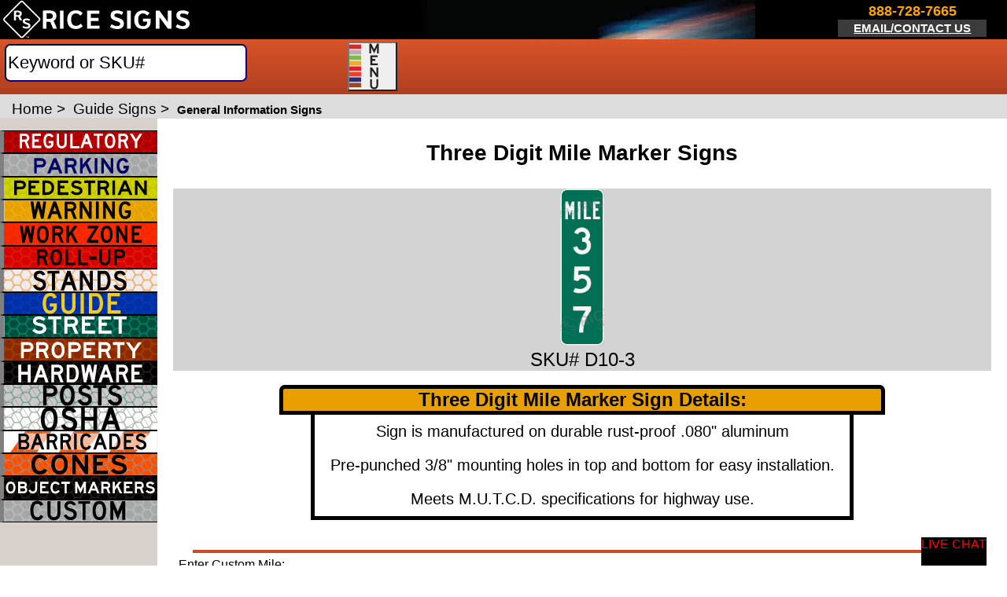

--- FILE ---
content_type: text/html; charset=UTF-8
request_url: https://www.ricesigns.com/guide/general-information-signs/d10-3.htm
body_size: 87193
content:




 


<!--html start-->
<!doctype html>
<html xml:lang="en" lang="en">  
	<head>
		<title>Three Digit Mile Marker Signs | D10-3 | Rice Signs</title>
	 <script src="https://www.ricesigns.com/track.js" data-key="vndR/M64j5aCQRSdxRde6A" async></script>

	<link rel="dns-prefetch" href="https://www.googletagmanager.com/">
	<link rel="dns-prefetch" href="https://www.google-analytics.com/">
		
		
		<meta name="viewport" content="width=device-width,initial-scale=1.0">
	
 <script src="https://www.ricesigns.com/track.js" data-key="vndR/M64j5aCQRSdxRde6A" async></script>
<script async src="https://www.googletagmanager.com/gtag/js?id=AW-1071111944"></script>
<script>
  window.dataLayer = window.dataLayer || [];
  function gtag(){dataLayer.push(arguments);}
  gtag('js', new Date());

  gtag('config', 'AW-1071111944');
</script>

		<link rel="canonical" href="https://www.ricesigns.com/guide/general-information-signs/d10-3.htm" >
		 
			<link rel='icon' type='image/png' href='/favicon/favicon-96x96.png' sizes='96x96'><link rel='icon' type='image/svg+xml' href='/favicon/favicon.svg'><link rel='shortcut icon' href='/favicon/favicon.ico'><link rel='apple-touch-icon' sizes='180x180' href='/favicon/apple-touch-icon.png'><link rel='manifest' href='https://www.ricesigns.com/favicon/site.webmanifest'>		<meta http-equiv="Content-Type" content="text/html; charset=utf-8">
		<meta name="description" content="Three Digit Mile Marker Signs MUTCD D10-3">
		<meta name="keywords" content="Three Digit Mile Marker Signs,traffic signs">
		
		<!--<link   href="/product.css" rel="stylesheet" type="text/css"/>  
		<link  rel="preload" href="/product.css" type="text/css" as="style">
    	<link  rel="stylesheet" href="/product.css" type="text/css">-->
		
		
	 
		

 <style>
 
 /* h3,h3.related{padding-left:0}h3.related,p.sku{color:#333;text-align:center}#cart_text,#header,.product_cat{position:relative}#header,#nav_links,#top_h1,h2,h3,p{text-align:left}#menu ul,#nav_links{background:#d95429;z-index:107}#container,#header,#nav_links{min-width:800px;margin:0 auto;top:0;max-width:80%}#getcatalog,#login,#menu ul ul,#menu ul ul ul,#navigation,#shopping_cart{position:absolute}#menu ul,#menu>ul,#menu>ul>li,#navigation,body,p,p.sku,td{margin:0}#breadcrumbs,#breadcrumbs a,#content a:hover{color:#000000}#search_results,#shopping_cart{padding:5px;color:#000;display:none}#black3:before,#breadcrumbs,#container,#content,#menu ul ul,#menu ul ul ul li,#search_results,td{background-color:#fff}#bgL,#container,#header,#nav_links{max-width:80%}#bgL,#container,#header,#menu ul,#menu ul ul,#navigation,#navigation li,#top_h1,body{padding:0}#bgL,#content,#getcatalog a,#menu,#menu>ul,#navigation p,#shopping_cart,body,h3.related,p.sku,td{text-align:center}#bgL ul,#menu ul,#navigation a,#navigation ul{list-style:none}#bgL,#copyright{min-width:600px}#copyright,body{background-color:#777}#banner1,#banner2{margin-top:-1px auto;background-repeat:no-repeat;background-position:center center;height:150px;opacity:1}body{font-family:Arial,Helvetica,Verdana,sans-serif;border:none}.category_td,.rel_prod_td,.table_shadow_lite a:link,a:active,a:link,a:visited,p.sku a:link{text-decoration:none}a:hover,h2.description a:hover,h3.description a:hover,h3.related{text-decoration:underline}img{border:0}h1,h2,h3{margin-top:0;margin-bottom:0;color:#000}h1{font-size:16pt}h3{font-size:10pt}h3.related{font-weight:400;font-size:9pt}h2{padding-left:6pt;font-size:medium}h2.description,h3.description{padding-left:0;text-align:center;font-family:tahoma,-apple-system;font-family:tahoma,'-apple-system';font-weight:600;font-size:8pt;text-decoration:none;color:#333;-webkit-font-smoothing:antialiased;-moz-osx-font-smoothing:grayscale}p.sku,th{padding:2pt}p{padding:5pt}hr{border:1pt solid #cb4b27;margin:10pt auto auto;height:1pt;color:#cb4b27;background-color:#cb4b27;width:95%}p.sku{font-size:7.5pt;text-decoration:none}td{border:1px solid #333;padding:4pt}#top_h1{font-size:8pt;color:#fff;font-weight:400;width:80%;min-width:800px;margin:auto}#cart_text,#login{right:10px;text-align:right;width:auto;color:#fff;font-weight:700;text-decoration:underline;display:inline-block;height:30px;vertical-align:middle;z-index:110}#header{height:66px;background-color:#000;background-image:url(/images/header_blur.jpg);background-repeat:no-repeat;border:3px solid #000;border-radius:10px 10px 0 0;border-bottom:0;font-size:12pt}#bgL a,#black a,#black a:hover,#black2 a,#black2 a:hover,#black3 a,#black3 a:hover,#copyright a,#header a{color:#fff}#cart_text{background-image:url(images/checkout.png);background-position:right top;background-repeat:no-repeat;float:right;top:10px;font-size:13pt}#login{top:40px;font-size:11pt}#cart_text a{vertical-align:middle;padding-right:35px;height:30px;display:block}#shopping_cart{top:125px;right:190px;border-radius:4px;-moz-border-radius:4px;-webkit-border-radius:4px;width:400px;height:250px;z-index:110;border:3px solid #cb4b27;background-color:#f7f5f5}.product_cat{left:0;top:0;width:100%;height:100%;margin-bottom:5px}.phone,.top_menu{margin:.25em;float:left;position:relative;color:#fff}.product_cat:hover{box-shadow:0 3px 7px 0 #aeaeae;background-color:#f9f9f9}.top_menu{display:none;font-size:9.5pt;font-weight:500}.phone{display:inline-block;font-size:10pt;font-weight:600}#telephone{font-size:13pt;color:#f48f2f;float:clear}#email_1{font-size:8pt;color:#fff;display:block;background-color:#3b3b3c}#chat{position:relative;height:65px;width:150px;float:right;z-index:200}#chatLogo{height:35px}#nav_links{position:relative;left:0;height:29px;font-size:10pt;color:#fff;border-left:3px solid #000;border-right:3px solid #000;vertical-align:middle;background:-moz-linear-gradient(center top ,#d95429,#af3f20);background:-ms-linear-gradient(top,#d95429,#af3f20);background:-webkit-gradient(linear,0 0,0 100%,from(#d95429),to(#af3f20));background:-webkit-linear-gradient(top,#d95429,#af3f20);background:-o-linear-gradient(top,#d95429,#af3f20);background:-moz-linear-gradient(top,#d95429,#af3f20);background:linear-gradient(#d95429,#af3f20);background:-ms-linear-gradient(top,#d95429,#af3f20)}#nav_links a,#nav_links p{vertical-align:middle}#search{clear:both;float:left;height:29px;width:230px}#menu ul ul{display:none;box-shadow:1px 3px 3px rgba(0,0,0,.7);top:100%}.table_shadow,.table_shadow_lite{box-shadow:0 1px 5px 0 #444}#menu ul li:hover>ul{display:block;z-index:107}#menu>ul>li:hover{background:#c04625;background:-ms-linear-gradient(top,#c04625,#953416);background:-webkit-gradient(linear,0 0,0 100%,from(#c04625),to(#953416));background:-webkit-linear-gradient(top,#c04625,#953416);background:-o-linear-gradient(top,#c04625,#953416);background:-moz-linear-gradient(top,#c04625,#953416);background:linear-gradient(#c04625,#953416);background:-ms-linear-gradient(top,#c04625,#953416);color:#fff}#menu ul{background:-ms-linear-gradient(top,#d95429,#af3f20);background:-webkit-gradient(linear,0 0,0 100%,from(#d95429),to(#af3f20));background:-webkit-linear-gradient(top,#d95429,#af3f20);background:-o-linear-gradient(top,#d95429,#af3f20);background:-moz-linear-gradient(top,#d95429,#af3f20);background:linear-gradient(#d95429,#af3f20);background:-ms-linear-gradient(top,#d95429,#af3f20);display:inline-table;position:relative;color:#fff}#menu>ul{width:100%}#black3:before,#breadcrumbs,#content>ul,#copyright,#menu ul ul li a,#navigation,.category_header{text-align:left}#menu ul:after{clear:both;content:"";display:block;z-index:107}#menu ul li{z-index:107;height:100%}#menu{float:left;width:-moz-calc(100% - 240px);width:-webkit-calc(100% - 240px);width:-o-calc(100% - 240px);width:calc(100% - 240px);height:29px;vertical-align:middle}#menu>ul>li{display:inline-block}#menu ul li a{color:#fff;font-weight:700;font-size:.95em;display:block;min-height:100%;padding:6px .8em;text-decoration:none;vertical-align:middle}#menu ul ul li{float:none;position:relative;color:#000;background-color:#f7f5f5;z-index:107}#menu ul ul li a{color:#000;font-weight:700;font-size:10pt;padding:6px 10px}#menu ul ul ul li a{color:#000;font-weight:500;font-size:10pt;padding:6px 10px}#menu ul ul li a:hover,#menu ul ul ul li a:hover{color:#000;background-color:#e5e0e0}#menu ul ul ul{left:100%;top:0}#menu ul ul ul li{white-space:nowrap;z-index:107}.sign_img{max-width:300px;max-height:300px}.large_sign_thumbnail{width:120px;height:120px}@media (min-width:420px){.large_sign_thumbnail{width:100px;height:100px}}@media (max-width:421px){.large_sign_thumbnail{width:100px;height:100px}}@media (min-width:550px){.large_sign_thumbnail{width:120px;height:120px}}@media (min-width:551px){.large_sign_thumbnail{width:120px;height:120px}.sign_img{max-width:175px;max-height:175px}@media (min-width:800px){.sign_img{max-width:200px;max-height:200px}}@media (min-width:1000px){.sign_img{max-width:300px;max-height:300px}}}@media (min-width:1100px){.large_sign_thumbnail{width:130px;height:130px}}@media (max-width:1100px){#menu{width:-moz-calc(100% - 240px);width:-webkit-calc(100% - 240px);width:-o-calc(100% - 240px);width:calc(100% - 240px)}.top_menu{margin:.25em auto}.phone{margin-left:0;margin-right:0}#menu ul li a{font-size:.75em}}#container{position:relative;border:3px solid #000;border-bottom:0;border-top:0}#content{position:relative;left:0;height:auto;min-height:520px;padding:0 0 5px 160px;font-size:10pt}#content input[type=text],select{font-size:14px;border:1px solid #aeaeae;height:23px;width:220px;margin:2px}#navigation{font-family:Veranda,Helvetica,Arial,sans-serif;font-size:small;top:0;left:0;float:left;width:160px;height:100%;border-right:1px solid #000;font-weight:700;background-color:#d7d0cc}#navigation.li{padding-top:1px}#navigation a{background-image:url(images/sidemenu_sprite.gif);background-repeat:no-repeat;width:150px;height:23px;margin-top:1px;color:#000;padding-left:2px;vertical-align:bottom;line-height:26px;display:block;font-size:11px}#bgL,#getcatalog a,.searchQty,input.qty,input.search{vertical-align:middle}#getcatalog a{background-image:none;color:#000}#getcatalog{clear:both;float:left;background-image:none;font-size:12px;display:block}#navigation ul{padding:0;margin:0}#navigation p{font-size:10px}#breadcrumbs{font-size:12px;padding:8px 0 8px 15px}.breadcrumbs_curr{font-size:12px;font-weight:700}#content a{color:#000}#search_results{border-radius:0 0 4px 4px;-moz-border-radius:0 0 4px 4px;-webkit-border-radius:0 0 4px 4px;width:700px;height:auto;z-index:110;border:3px solid #cb4b27;border-top:none;margin-left:1px}#black2,#black3{background-color:#f7f5f5;margin:10px auto;-khtml-border-radius:4px}.category_header{background-color:#073e5b;color:#fff;width:calc(100%-5px);min-height:20px;height:auto;display:block;font-size:8pt;padding-left:5px;font-weight:500}#categories p{font-size:9pt;padding:0 0 5px;margin:auto 1px}#black2>div,#black2>div.catUp,#black3>div{margin:5px 1%;padding:4px;display:inline-block}#categories h2,#categories h2 a,#categories h2 a:hover{text-decoration:none;color:#fff}#products>div,#related_products>div{display:inline-block;min-height:110px;min-width:110px;width:150px;padding:4px;vertical-align:top}#black2{width:600px;-moz-border-radius:4px;border-radius:4px;-webkit-border-radius:4px}#black3{width:96%;-moz-border-radius:4px;border-radius:4px;-webkit-border-radius:4px}#black2>div,#black3>div{width:20%;vertical-align:bottom}#banner1,#black,#black3:before,#copyright,#relatedProducts span{display:block}#black3>div{width:15%}#black2>div img,#black3>div img{box-shadow:0 1px 5px 0 #444;cursor:pointer}#black2>div.catUp{width:30%;vertical-align:top}#black2>div.catUp img{border:3px solid #f48f2f}#black2 img,#black3 img{transition:.1s ease-in-out}#black2 img:hover,#black3 img:hover{transform:scale(1.05);box-shadow:0 3px 7px 0 #444}#black2 img:hover{transform:scale(1.03)}#black2 td img,#black3 td img{width:130px}#black3 a,#black3 a:hover{color:#fff;text-decoration:none}#black3:before{content:"Browse by Catalog Pages:";border-bottom:2pt solid #cb4b27;font-size:12pt;font-weight:700;vertical-align:top;width:100%;margin:0 auto}#black2,#black3{overflow:auto}#products,#related_products{width:100%;margin:8px auto}#related_products h2{width:95%;margin:0 auto}#bgL{border-radius:0 0 10px 10px;border:3px solid #000;border-top:1px solid #000;position:relative;min-height:40pt;margin:0 auto;background:#6b6a6c;background:-moz-linear-gradient(center top ,#6b6a6c,#4f4d4f);background:-ms-linear-gradient(top,#6b6a6c,#4f4d4f);background:-webkit-gradient(linear,0 0,0 100%,from(#6b6a6c),to(#4f4d4f));background:-webkit-linear-gradient(top,#6b6a6c,#4f4d4f);background:-o-linear-gradient(top,#6b6a6c,#4f4d4f);background:linear-gradient(#6b6a6c,#4f4d4f);background:-ms-linear-gradient(top,#6b6a6c,#4f4d4f);white-space:nowrap}#bgL ul{margin:0;padding:1px}#bgL li{padding-left:3pt;margin:1pt;font-weight:500;font-size:.9em}#bottom_1,#bottom_2,#bottom_3,#bottom_4,#bottom_5{width:12%;min-width:100px;min-height:40pt;display:inline-block;padding:0 1%;font-size:.8em;color:#fff;font-weight:700;border-right:1pt solid #000000;text-align:left}#bottom_1{margin-left:auto}#bottom_5{margin-right:auto}#copyright{width:80%;height:26pt;position:relative;margin:0 auto;font-size:x-small;color:#fff;text-decoration:none;background-repeat:no-repeat;background-position:top right}#black{height:auto;width:100%}#relatedProducts{margin:0 auto;width:85%;height:auto;background-color:#a9a9a9;text-align:center}#relatedProducts a{width:auto;height:auto;background-color:#d3d3d3;color:#000}#relatedProducts img{vertical-align:top;width:70px;height:70px;background-color:#d3d3d3}#relatedProducts p{line-height:10px;display:block;font-size:1.5em;color:#000;padding:0}.colspanReset{column-span:3}.bgC,td.bgC,th.bgC{background-color:#073e5b;color:#fff}table{width:80%;border:0 solid #333;padding:4px;-moz-border-radius:4px;border-radius:4px;-webkit-border-radius:4px;-khtml-border-radius:4px;border-spacing:0;margin:5px auto auto}th{text-align:center;color:#fff;font-weight:700;margin:0}input.search{font-size:13px;border:1px solid #f48f2f;height:22px;width:155px;margin:2px;padding:0}.searchQty,input.qty{font-size:12px;border:1px solid #cb4b27;height:18px;width:25px;text-align:center}.searchStyleText,.styleText{width:207px;text-align:left;padding-left:6px}#searchTable{width:200px}.searchSubmit,.submit_green,input.submit{font-size:14px;border:1px solid #6d6e71;border-top:0;border-left:0;background-color:#bfd750;background:-ms-linear-gradient(top,#bfd750,#9db442);background:-webkit-gradient(linear,0 0,0 100%,from(#bfd750),to(#9db442));background:-webkit-linear-gradient(top,#bfd750,#9db442);background:-o-linear-gradient(top,#bfd750,#9db442);background:-moz-linear-gradient(top,#bfd750,#9db442);background:linear-gradient(#bfd750,#9db442);cursor:pointer;background-repeat:repeat-x;color:#000;font-weight:700;height:18px;vertical-align:middle;margin:0;padding:0 2px;-moz-border-radius:4px;border-radius:4px;-webkit-border-radius:4px;-khtml-border-radius:4px}.searchSubmit:hover,.submit_green:hover,input.submit:hover{background-color:#bfd750;background:-ms-linear-gradient(top,#bfd750,#8da23b);background:-webkit-gradient(linear,0 0,0 100%,from(#bfd750),to(#8da23b));background:-webkit-linear-gradient(top,#bfd750,#8da23b);background:-o-linear-gradient(top,#bfd750,#8da23b);background:-moz-linear-gradient(top,#bfd750,#8da23b);background:linear-gradient(#bfd750,#8da23b)}.searchSubmit:active,.submit_green:active,input.submit:active{background-color:#95ab3f;background:-ms-linear-gradient(top,#95ab3f,#95ab3f);background:-webkit-gradient(linear,0 0,0 100%,from(#95ab3f),to(#95ab3f));background:-webkit-linear-gradient(top,#95ab3f,#95ab3f);background:-o-linear-gradient(top,#95ab3f,#95ab3f);background:-moz-linear-gradient(top,#95ab3f,#95ab3f);background:linear-gradient(#95ab3f,#95ab3f)}.related{margin:auto;width:95%}.table_shadow{border-radius:3px;border:1px solid #444}.category_td,.rel_prod_td,.table_shadow_lite_td{border:0;padding-bottom:15px}.rel_prod_img{width:60px;height:60px;padding:2px}.submit2,.submit3{background-image:-moz-linear-gradient(center top ,#f48f2f,#dc6126);background-repeat:repeat-x;color:#fff;font-weight:700;text-decoration:none;vertical-align:middle;margin:2px;padding:3px;cursor:pointer}.search_img{max-width:120px;max-height:120px}.submit2{font-size:9.5pt;border:1px solid #6d6e71;border-top:0;border-left:0;background-color:#f48f2f;-moz-border-radius:4px;border-radius:4px;-webkit-border-radius:4px;-khtml-border-radius:4px;display:inline-block}.submit2:hover{background-image:-moz-linear-gradient(center top ,#d37d27,#c45520)}.submit2:active{background-image:-moz-linear-gradient(center top ,#c45520,#c45520)}.submit3{font-size:14px;border:1px solid #6d6e71;border-top:0;border-left:0;background-color:#13600B;height:18px;-moz-border-radius:4px;border-radius:4px;-webkit-border-radius:4px;-khtml-border-radius:4px}.submit3:active,.submit3:hover{background-color:#26ad1d}#rec img,.easyorder{margin-top:-1px}#banner1{background-image:url(/images/NEW-CATALOG-BANNER.jpg);-webkit-transition:opacity 1s ease-in-out;-moz-transition:opacity 1s ease-in-out;-o-transition:opacity 1s ease-in-out;-ms-transition:opacity 1s ease-in-out;transition:opacity 1s ease-in-out}#banner2{background-image:url(/images/FAST-SHIP.jpg);display:none;-webkit-transition:opacity 1s ease-in-out;-moz-transition:opacity 1s ease-in-out;-o-transition:opacity 1s ease-in-out;-ms-transition:opacity 1s ease-in-out;transition:opacity 1s ease-in-out} */

div#container div#content div#product_pic img#imgbox {width:auto;}
div#container div#content div#sim_container div#interstateDivBox img#imgbox {width:auto;}
/* MAIN ELEMENTS */
body {
font-family:Arial, Helvetica, Verdana, sans-serif;
text-align:center;
background-color:#777777;
border:none;
margin:0;
padding:0
}
a:link, a:visited, a:active {
text-decoration:none;
}
a:hover {
text-decoration:underline;
}
img{
border:0
}
h1,h2,h3 {
padding:10px 0px;
color:#000
}
h1 {
/* font-size:16pt */
}
h3 {
padding-left:0px;
font-size:10pt;
text-align:left
}

h3.related {
padding-left:0;
text-align:center;
font-weight:400;
font-size:9pt;
text-decoration:underline;
color:#333;
}
h2 {
padding-left:6pt;

text-align:left
}

h2.description, h3.description {
padding-left:0;
text-align:center;
font-family: tahoma, -apple-system;
font-family: 'tahoma','-apple-system';
font-weight:600;
font-size:13pt;
text-decoration:none;
color:#333;
-webkit-font-smoothing: antialiased;
-moz-osx-font-smoothing: grayscale;
}
h2.description a:hover, h3.description  a:hover {
text-decoration:underline;
}
p {
text-align:left;
margin:0;
padding:5pt
}

hr {
border:1pt solid #CB4B27;
margin:10pt auto auto auto;
height:1pt;
color: #CB4B27;
background-color: #CB4B27;
width:95%;
}
p.sku {
margin:0;
text-align:center;
font-size:12pt;
text-decoration:none;
color:#333;
padding:7pt;
}

td {
text-align:center;
background-color:#FFF;
border:1px solid #333;
margin:0;
padding:4pt
}
/* HEADER */

#top_h1 {
font-size:8pt;
color:#fff;
font-weight:400;
width:80%;
min-width:800px;
text-align:left;
margin:auto auto;
padding:0;
}

#header {
position:relative;
top:0;
max-width:98.6%;
min-width:800px;
height:66px;
border-style:none;
margin:0 auto;
padding:0;
text-align:left;
background-color:#000;
background-image:url(https://www.ricesigns.com/images/header_blur.jpg);
background-repeat:no-repeat;
border: 3px solid black;
border-radius: 10px 10px 0px 0px;
border-bottom: 0;
font-size:12pt;
}
#header a{
color:#FFF
}

#cart_text {
	background-image:url(images/checkout.png);
	background-position:right top;
	background-repeat:no-repeat;
	position:relative;
	float:right;
	display:block;
	z-index:110;
	top:10px;
	right:10px;
	text-align:right;
    color: #000;
    width: auto;
    height:30px;
    color: #FFF;
    font-size: 13pt;
    font-weight: bold;
    text-decoration: underline;
    vertical-align:middle;
    display:inline-block;
    }
    
  #login {
	position:absolute;
	display:block;
	z-index:110;
	top:40px;
	right:10px;
	text-align:right;
    color: #000;
    width: auto;
    height:30px;
    color: #FFF;
    font-size: 11pt;
    font-weight: bold;
    text-decoration: underline;
    vertical-align:middle;
    display:inline-block;
    }
#cart_text a{
    vertical-align:middle;
    padding-right:35px;
    height:30px;
    display:block
}

#shopping_cart {
	position:absolute;
	top:125px;
	right:190px;
	text-align:center;
	border-radius:4px;
	-moz-border-radius:4px;
	-webkit-border-radius:4px;
    background-color: #FFF;
    color: #000;
    /*display: block;*/
    width: 400px;
    height:250px;
    z-index:110;
	border:3px solid #CB4B27;
	background-color: #F7F5F5;
    padding:5px;
    display:none;

}
.product_cat{
position:relative;
left:0;
top:0;
width:100%;
height:100%;
margin-bottom:5px;
}
.product_cat:hover{
	   box-shadow: 0 3px 7px 0 #aeaeae;
	   background-color:#f9f9f9;
}
.large_sign_thumbnail{
width: 120px;
height:120px;
}


.top_menu {
position:relative;
float:left;
display:none;
color:#fff;
font-size:9.5pt;
font-weight:500;
margin:.25em;

}

.phone {
position:relative;
float:left;
display:inline-block;
color:#fff;
font-size:10pt;
font-weight:600;
margin:.25em;
width:20vw;
height:50px;
}

#telephone{
font-size:13pt;
color:#F48F2F;
 
}

#email_1{
font-size:12pt;
color:#FFF;
display:block;
background-color:#3B3B3C;
line-height: 33px;
}

#chat {
position:relative;
height:65px;
width:150px;
float:right;
z-index: 200;
}

#chatLogo{height:35px}


#nav_links {
z-index: 3;
position:relative;
top:0;
left:0;
height:29px;
/* max-width:98.6vw; */
min-width:800px;
background-color:#CB4B27;
font-size:10pt;
color:#fff;
border-left:3px solid #000;
border-right:3px solid #000;
text-align:left;
vertical-align:middle;
margin:0 auto;
background: #D95429;
	background: -moz-linear-gradient(center top , #D95429, #AF3F20);
	background: -ms-linear-gradient(top, #D95429, #AF3F20);
	background: -webkit-gradient(linear, 0 0, 0 100%, from(#D95429), to(#AF3F20));
	background: -webkit-linear-gradient(top, #D95429, #AF3F20);
	background: -o-linear-gradient(top, #D95429, #AF3F20);
	background: -moz-linear-gradient(top, #D95429, #AF3F20);
	background: linear-gradient(#D95429, #AF3F20);
	background: -ms-linear-gradient(top, #D95429, #AF3F20); /* ie 10 */
	z-index: 107;

}
#nav_links a, #nav_links p {
    vertical-align: middle;
}

#search {
clear:both;
float:left;
height:29px;
width:230px;
}
#menu ul ul {
display: none;
}
#menu ul li:hover > ul {
display: block;
z-index: 107;
}
#menu > ul > li:hover{
z-index: 107;
background: #C04625;
background: -ms-linear-gradient(top, #C04625, #953416);
background: -webkit-gradient(linear, 0 0, 0 100%, from(#C04625), to(#953416));
background: -webkit-linear-gradient(top, #C04625, #953416);
background: -o-linear-gradient(top, #C04625, #953416);
background: -moz-linear-gradient(top, #C04625, #953416);
background: linear-gradient(#C04625, #953416);
background: -ms-linear-gradient(top, #C04625, #953416); /* ie 10 */
color:#fff;
	}
#menu ul{
z-index: 107;
background: #D95429;
background: -ms-linear-gradient(top, #D95429, #AF3F20);
background: -webkit-gradient(linear, 0 0, 0 100%, from(#D95429), to(#AF3F20));
background: -webkit-linear-gradient(top, #D95429, #AF3F20);
background: -o-linear-gradient(top, #D95429, #AF3F20);
background: -moz-linear-gradient(top, #D95429, #AF3F20);
background: linear-gradient(#D95429, #AF3F20);
background: -ms-linear-gradient(top, #D95429, #AF3F20); /* ie 10 */
display: inline-table;
list-style: none outside none;
padding: 0;
margin: 0;
position: relative;
z-index: 107;
color:#fff;
}
#menu > ul {
z-index: 107;
margin: 0;
width:100%;
text-align:center;
}
#menu ul:after {
clear: both;
content: "";
display: block;
z-index: 107;
}
#menu ul li {

z-index: 107;
height:100%;
}

#menu {
 
width: calc(100% - 240px);
height:29px;
text-align: center;
vertical-align:middle;
position: fixed;
right:0px;
}

#menu > ul > li {
z-index: 107;
display:inline-block;
margin:0 0%;
}
#menu ul li a {
z-index: 107;
color: #fff;
font-weight:600;
font-size:.95em;
display: block;
min-height:100%;
padding: 6px .4em;
text-decoration: none;
vertical-align:middle;
}
#menu ul ul {
z-index: 107;
box-shadow: 1px 3px 3px rgba(0, 0, 0, 0.7);
background-color: #fff;
padding: 0;
position: absolute;
top: 100%;
}
#menu ul ul li {
z-index: 107;
float: none;
position: relative;
color: #000;
background-color: #F7F5F5;
z-index: 107;
}
#menu ul ul li a{
z-index: 107;
color: #000;
font-weight:700;
font-size:10pt;
padding: 6px 10px;
text-align:left;
}
#menu ul ul ul li a {
z-index: 107;
color: #000;
font-weight:500;
font-size:10pt;
padding: 6px 10px;
}
#menu ul ul li a:hover, #menu ul ul ul li a:hover{
color:#000;
z-index: 107;
background-color:#E5E0E0;
}
#menu ul ul ul {
position: absolute; left: 100%; top:0;
}
#menu ul ul ul li{
white-space:nowrap;
background-color:#fff;
z-index: 107;
} 

#product_pic > p {font-size: 22px;line-height: 70px;}



.sign_img{
	max-width:300px;
	max-height:300px;
}

.large_sign_thumbnail{
	width: 120px;
	height:120px;
	}
@media (min-width:420px) {
	.large_sign_thumbnail{
	width: 150px;
	height:150px;
	}
}
@media (max-width:421px) {
	.large_sign_thumbnail{
	width: 150px;
	height:150px;
	}
}

@media (min-width:550px) {
	.large_sign_thumbnail{
	width: 120px;
	height:120px;
	}
}
@media (min-width:551px) {
	.large_sign_thumbnail{
	width: 120px;
	height:120px;
	}
	.sign_img{
	max-width:175px;
	max-height:175px;
}

@media (min-width:800px) {
	.sign_img{
	max-width:200px;
	max-height:200px;
	}
}
@media (min-width:1000px) {
	.sign_img{
	max-width:300px;
	max-height:300px;
	}
}
	
}
@media (min-width:1100px) {
	.large_sign_thumbnail{
	width: 130px;
	height:130px;
	}
	
}

@media (max-width:1100px) {
  /* CSS Rules used when query matches */
  #menu{
 
	width: calc(100% - 240px);
	}
	.top_menu{
	margin: .25em auto;
	}
	.phone {
	margin-left:0;
	margin-right:0;
	}

	#menu ul li a {
	font-size:.75em;
	}

}


/* CONTAINER */

#container {
position:relative;
top:0;
max-width:98.6vw;
min-width:800px;
border: 3px solid black;
border-bottom: 0;
border-top: 0;
margin:0 auto;
padding:0;
background-color:#FFF;
}

#content {
position:relative;
left:0;
background-color:#FFF;
height:auto;
min-height:520px;
padding:30px 0 5px 160px;
font-size:10pt;
text-align:center
}

/* 
#content input[type="text"], select {
font-size:24px;
 border: 1px solid #aeaeae;
height:50px;
width:35px;
margin:2px;
}
 */

#navigation {
font-family:Veranda, Helvetica, Arial, sans-serif;
font-size:small;
position:absolute;
top:0;
left:0;
float:left;
width:160px;
height:100%;
border-right:1px solid #000;
font-weight:700;
text-align:left;
background-color:#D7D0CC;
margin:0;
padding:0;
}

#navigation.li {
padding-top:1px
}


#navigation a {
background-image:url(images/sidemenu_sprite.gif);
background-repeat:no-repeat;
width:150px;
height:23px;
list-style:none;
margin-top: 1px;
color:#000;
padding-left:2px;
vertical-align:bottom;
line-height:26px;
display:block;
font-size: 11px;
}

#navigation li {
padding:0
}

#getcatalog a {
background-image:none;
text-align: center;
color:black;
vertical-align:middle;
}

#getcatalog  {
clear:both;
float:left;
background-image:none;
font-size: 12px;
display:block;
position:absolute;
margin-top: 29px;

}


#navigation ul
{
list-style: none;
padding: 0;
margin: 0;
} 

#navigation p {
font-size:10px;
text-align:center
}

#breadcrumbs {
font-size:12px;
text-align:left;
padding:8px 0 8px 15px;

background-color:#fff;
}

.breadcrumbs_curr {
font-size:15px;
font-weight:700;
}

#breadcrumbs a{
color:#000
}


#content a{
color:#000
}
#content a:hover{
color:#434244
}

#content > ul{
text-align:left
}

#search_results {
	border-radius:0 0 4px 4px;
	-moz-border-radius:0 0 4px 4px;
	-webkit-border-radius:0 0 4px 4px;
    background-color: #FFF;
    color: #000;
    /*display: block;*/
    width: 700px;
    height: auto;
    z-index:110;
	border:3px solid #CB4B27;
	border-top:none;
    margin-left:1px;
    padding:5px;
    display:none;

}


.category_header{
background-color:#073E5B;
color:#FFF;
text-align:left;
 
min-height:20px;
height:auto;
display:block;
font-size:8pt;
padding-left:5px;
font-weight:500;
}

#categories p{
font-size:9pt;
padding:0 0 5px 0;
margin: auto 1px;

}

#categories h2, #categories h2 a, #categories h2 a:hover{
text-decoration:none;
color:#fff;
}
#products > div, #related_products > div{
display:inline-block;
min-height:110px;
min-width:110px;
width:150px;
/*margin: 5px 1%;*/
padding:4px;
vertical-align:top;
    }
 
#black2{
width:600px;
background-color:#F7F5F5;
margin:10px auto;
-moz-border-radius: 4px;
border-radius: 4px; 
-webkit-border-radius: 4px;
-khtml-border-radius: 4px;
}

#black3{
width:96%;
background-color:#F7F5F5;
margin:10px auto;
-moz-border-radius: 4px;
border-radius: 4px; 
-webkit-border-radius: 4px;
-khtml-border-radius: 4px;
}
    
#black2 > div, #black3 > div{
display:inline-block;
width:20%;
margin: 5px 1%;
padding:4px;
vertical-align:bottom;
    }

#black3 > div{
width:15%;
}

#black3 > div img, #black2 > div img{
box-shadow: 0 1px 5px 0 #444444;
cursor:pointer;
}

#black2 > div.catUp{
display:inline-block;
width:30%;
margin: 5px 1%;
padding:4px;
vertical-align:top;
    }
    
 #black2 > div.catUp img{
border: 3px solid #f48f2f;
}
    
 #black2 img{
/*width:95%;*/
    }
#black3 img{
/*width:95%;*/
    }
#black3 img, #black2 img{
transition: all .1s ease-in-out
}    
#black3 img:hover, #black2 img:hover{
transform: scale(1.05);
box-shadow: 0 3px 7px 0 #444444;
}
#black2 img:hover{
transform: scale(1.03);
}

   #black2 td img,  #black3 td img{
   width:130px;
   } 
    
    
    #black a, #black2 a, #black3 a {
	color:#fff;
	}
	
#black a:hover, #black2 a:hover, #black3 a:hover {
	color:#fff;
	}
	
#black3 a, #black3 a:hover{
	color:#fff;
	text-decoration:none
	}	
#black3:before{
content:"Browse by Catalog Pages:";
border-bottom:2pt solid #CB4B27;
font-size:12pt;
font-weight:700;
vertical-align:top;
display:block;
width:100%;
text-align:left;
margin: 0 auto;
background-color:#fff;
}



#black3, #black2{
overflow:auto
}

#products, #related_products{
width:100%;
margin: 8px auto; 
text-align:center;
}  
#related_products h2{
width:95%;
margin: 0 auto;
}   

/* FOOTER */ 
#bgL {
vertical-align:middle;
border-radius: 0px 0px 10px 10px;
border:3px solid #000;
border-top:1px solid #000;
position:relative;
max-width: 99vw;
min-width:600px;
min-height: 40pt;
margin:0 auto;
padding:0;
text-align:center;
background: #6B6A6C;
background: -moz-linear-gradient(center top , #6B6A6C, #4F4D4F);
background: -ms-linear-gradient(top, #6B6A6C, #4F4D4F);
background: -webkit-gradient(linear, 0 0, 0 100%, from(#6B6A6C), to(#4F4D4F));
background: -webkit-linear-gradient(top, #6B6A6C, #4F4D4F);
background: -o-linear-gradient(top, #6B6A6C, #4F4D4F);
background: linear-gradient(#6B6A6C, #4F4D4F);
background: -ms-linear-gradient(top, #6B6A6C, #4F4D4F); /* ie 10 */
white-space:nowrap;

}

#bgL ul{
list-style:none;
margin:0;
padding:1px;
}

#bgL li{
padding-left: 3pt;
margin: 1pt;
font-weight:500;
font-size:.9em;
}

#bottom_1,#bottom_2,#bottom_3,#bottom_4,#bottom_5{
width:16%;
line-height: 2.8;
min-width:100px;
min-height:40pt;
display:inline-block;
padding:0 1%;
font-size:1em;
color:#fff;
font-weight:700;
border-right: 1pt solid #434244;
text-align:left;

}
#bottom_1{
margin-left:auto;
}
#bottom_5{
margin-right:auto;
}


/* COPYRIGHT */ 
#copyright a, #bgL a{
color:#fff
}
#copyright {
width:80%;
min-width:600px;
height:26pt;
position:relative;
margin:0 auto;
text-align:center;
 
color:#fff;
text-decoration:none;
 
/*background-image:url(images/card_logos.gif);*/
background-repeat:no-repeat;
background-position:top right;
display:block
}

#black {
	height:auto;
	width:100%;
	
	display:block;
	
}
#relatedProducts{
margin: 0 auto;
width:85%;
height: auto;;
background-color:darkgray;
text-align: center;


}

#relatedProducts a{width:auto;height:auto;background-color: lightgray; color:black;}
#relatedProducts img {vertical-align: top;width:70px;height:70px;background-color: lightgray;}
#relatedProducts p{line-height:10px;display:block;font-size:1.5em;color:black;padding:0px;}
#relatedProducts span{display: block;}
 


/* OTHERS */

select {
font-size:13px;
}


th.bgC, td.bgC, .bgC {
background-color:#073E5B;
color:#FFF;

}


table {
/*max-width:700px;*/
font-size:1.1em;
width:80%;
border:0 #333 solid;
padding:14px 0px;
-moz-border-radius: 4px;
border-radius: 4px; 
-webkit-border-radius: 4px;
-khtml-border-radius: 4px;
border-spacing:0;
margin:5px auto auto
}
th {
text-align:center;
color:#FFF;
font-weight:700;
margin:0;
padding:2pt
}
input.search {
font-size:13px;
border:1px solid #F48F2F;
height:22px;
width:155px;
vertical-align:middle;
margin:2px;
padding:0
}
input.qty, .searchQty {
font-size:12px;
border:1px solid #CB4B27;
height:18px;
width:25px;
vertical-align:middle;
text-align:center
}

.styleText, .searchStyleText{width:207px;text-align:left;padding-left:6px;}
#searchTable {width:200px;}
input.submit, .submit_green, .searchSubmit{
font-size:14px;
border:1px solid #6D6E71;
border-top:0;
border-left:0;
background-color:#BFD750;
background: -ms-linear-gradient(top, #BFD750, #9DB442);
background: -webkit-gradient(linear, 0 0, 0 100%, from(#BFD750), to(#9DB442));
background: -webkit-linear-gradient(top, #BFD750, #9DB442);
background: -o-linear-gradient(top, #BFD750, #9DB442);
background: -moz-linear-gradient(top, #BFD750, #9DB442);
background: linear-gradient(#BFD750, #9DB442);
cursor: pointer;
background-repeat: repeat-x;
color:#000;
font-weight:700;
height:18px;
vertical-align:middle;
margin:0;
padding:0 2px 0 2px;
-moz-border-radius: 4px;
border-radius: 4px; 
-webkit-border-radius: 4px;
-khtml-border-radius: 4px;
}

input.submit:hover, .submit_green:hover, .searchSubmit:hover{
background-color:#BFD750;
background: -ms-linear-gradient(top, #BFD750, #8DA23B);
background: -webkit-gradient(linear, 0 0, 0 100%, from(#BFD750), to(#8DA23B));
background: -webkit-linear-gradient(top, #BFD750, #8DA23B);
background: -o-linear-gradient(top, #BFD750, #8DA23B);
background: -moz-linear-gradient(top, #BFD750, #8DA23B);
background: linear-gradient(#BFD750, #8DA23B);
}
input.submit:active, .submit_green:active, .searchSubmit:active{
background-color:#95AB3F;
background: -ms-linear-gradient(top, #95AB3F, #95AB3F);
background: -webkit-gradient(linear, 0 0, 0 100%, from(#95AB3F), to(#95AB3F));
background: -webkit-linear-gradient(top, #95AB3F, #95AB3F);
background: -o-linear-gradient(top, #95AB3F, #95AB3F);
background: -moz-linear-gradient(top, #95AB3F, #95AB3F);
background: linear-gradient(#95AB3F, #95AB3F);
}


.related {
margin:auto;
width:95%;
}

.table_shadow{
    border-radius: 3px 3px 3px 3px;
    box-shadow: 0 1px 5px 0 #444444;
    border: 1px solid #444;
}

.table_shadow_lite{
    box-shadow: 0 1px 5px 0 #444444;
}

.table_shadow_lite_td, .rel_prod_td, .category_td{
    border:0;
    padding-bottom:15px;
}

.rel_prod_img{
	width:60px;
	height:60px;
	padding:2px;
}

.search_img{
	max-width:120px;
	max-height:120px;
}


.table_shadow_lite a:link, .rel_prod_td, .category_td, p.sku a:link{
text-decoration:none;
}
/*submit2 is orange button*/
.submit2 {
font-size:9.5pt;
border:1px solid #6D6E71;
border-top:0;
border-left:0;
background-color:#F48F2F;
background-image: -moz-linear-gradient(center top , #F48F2F, #DC6126);
background-repeat: repeat-x;
color:#000;
font-weight:700;
text-decoration:none;

vertical-align:middle;
margin:2px;
padding:3px;
-moz-border-radius: 4px;
border-radius: 4px; 
-webkit-border-radius: 4px;
-khtml-border-radius: 4px;
cursor: pointer;

display:inline-block;
/*height:18px;*/
}
.submit2:hover{
background-image: -moz-linear-gradient(center top , #D37D27, #C45520);
}
.submit2:active{
background-image: -moz-linear-gradient(center top , #C45520, #C45520);
}

/*submit3 is green button*/
.submit3 {
font-size:14px;
border:1px solid #6D6E71;
border-top:0;
border-left:0;
background-color:#2AC820;
background-image: -moz-linear-gradient(center top , #F48F2F, #DC6126);
background-repeat: repeat-x;
color:#000;
font-weight:700;
text-decoration:none;
height:18px;
vertical-align:middle;
margin:2px;
padding:3px;
-moz-border-radius: 4px;
border-radius: 4px; 
-webkit-border-radius: 4px;
-khtml-border-radius: 4px;
cursor: pointer;
}
.submit3:hover{
background-color:#26ad1d;
}
.submit3:active{
background-color:#26ad1d;
}

#rec img, .easyorder{
margin-top:-1px;
}
#banner1{
 
background-image:url(/images/NEW-CATALOG-BANNER.jpg);
background-repeat:no-repeat;
background-position: center center;
height:150px;
display:block;
 opacity: 1;
-webkit-transition: opacity 1s ease-in-out;
-moz-transition: opacity 1s ease-in-out;
-o-transition: opacity 1s ease-in-out;
-ms-transition: opacity 1s ease-in-out;
transition: opacity 1s ease-in-out;
}
#banner2{
 
background-image:url(/images/FAST-SHIP.jpg);
background-repeat:no-repeat;
background-position: center center;
height:150px;
display:none;
 opacity: 1;
-webkit-transition: opacity 1s ease-in-out;
-moz-transition: opacity 1s ease-in-out;
-o-transition: opacity 1s ease-in-out;
-ms-transition: opacity 1s ease-in-out;
transition: opacity 1s ease-in-out;
}



a#telephoneAnchor{color:yellow;}

footer#bgL #bottom_1 ul {display:flex;flex-wrap:wrap;}


 


















 
 
  details {text-align: left;font-size:1.3rem;margin: 30px;max-width: 800px;}
   details[open]{background-color:lightgray;}
   
   details[open] summary {
  border-bottom: 3px solid #e8a000;
  margin-bottom: 10px;
}
details summary:hover {cursor: pointer;}
 
details p a:link, a:visited, a:active{text-decoration: underline;font-size:1.05em;}

 

summary::before {
  content: '▶';
  display: inline-block;
  margin-right: 0.5em;
  transform: rotate(0deg);
  transition: transform 300ms ease;
}

 

details[open] summary::before {
  transform: rotate(90deg);
}

 details > summary {
    list-style: none; /* For general support, though might not work in all browsers */
}

/* For Chrome, Edge, Firefox */
details > summary::marker {
    display: none; /* Hides the default marker */
}

/* For Safari */
details > summary::-webkit-details-marker {
    display: none; /* Hides the Safari-specific marker */
}


 
/* 
 #introStatementX{background-color:yellow;font-size:1.3rem;width:45%;margin:10px;background-color:#a6a6a6;border-radius: 29px;border:4px black solid; border-width:15px;box-shadow: 0 0 0 10px #a6a6a6;}
 */
 #introStatement{background-color:#e8a000;font-size:1.3rem;width:45%;margin:10px;}
 
  #introStatement span {display:flex;justify-content: center;align-items: center;height:100%;}
 #product_name-SignPage{padding:20px;margin:0px auto;max-width: 800px;display: flex;justify-self:center;justify-content: center;}
 #product_name-SignPage br {display:none}
 .h1Container-SignPage{margin:0px auto;display:flex;flex-wrap:wrap;justify-content: center;width:100%;max-width: 800px;justify-self: center;}
 #product_pic-SignPage{width:auto;width:45%}
 #product_pic-SignPage img#imgbox{width:100%;height:auto;max-width:225px;}


  @media all and (max-width: 700px) and (min-width: 0px){#product_name-SignPage br {display:block;}#introStatement{font-size:1.1rem;}}
 
 
 
 
 #cartTextSpan, #svgCartImage{background-color: black;border:3px black solid}
 #contactUsEmail{font-size:11pt;background-color:#3B3B3C;color:white;border-right:20px #3B3B3C solid;border-left:20px #3B3B3C solid;text-decoration: underline;border-top:3px #3B3B3C solid;border-bottom:3px #3B3B3C solid}
  #contactUsLogo{display:none;}
 
 .frontPageSpanText {display:flex; justify-content:center;text-align:center;}
 
 a.guide, a.row1, a.row2, a.row3, a.row4a, a.row5 {
    height: 110px;
    width: 201px;
}
 
  .signPageBackgroundImage {width:25%;max-width:100px;white-space:nowrap !important;white-space:normal;}

 #phone-Email-Mobile{display:none;}
  
/*  .smallTextRollup{display:none;} */
 #intro{width:85%;max-width:1000px;display:block;justify-self:center;}
#theCatalogBlur polyline {fill:black !important;}
#theCatalogBlur img#fullSignCatalog {height:100vh;width:auto;max-height:min(95vh, 90vw);} 
 div#rightContainer div#otherSigns {background-color:whitesmoke;border:2px gray dashed;width:95%;}
  div#rightContainer div#otherSigns h2{background: #E8A000;
background: linear-gradient(90deg,rgba(232, 160, 0, 1) 74%, rgba(255, 174, 0, 1) 100%);
}
 div#rightContainer div#tabInfo {font-size:1.5rem}
 div#rightContainer div#tabInfo table {width:90%}
 div#rightContainer div#tabInfo td {border: 1px dashed #686868;}
 div#rightContainer div#tabInfo tr:last-child > td:last-child img {background-color:white;width:100% !important;height:auto !important;max-width:600px;}
 
 .priceTableTitle {display:flex;justify-content:center;background:linear-gradient(#073E5B, #073E5B);border-radius:8px 8px 0px 0px;color:white;border-bottom:1px white solid;}
 .priceTableTitle {margin: 0px auto; width:90%; text-align:center;font-size:min(3vw,3vh);padding:10px 0px 10px 0px;}

#aroundThePrices, #topOfThePrices {width:99%}
#aroundThePrices table, #aroundThePrices table tr, #aroundThePrices table tr th {width:90%;margin:0px auto;font-size:min(2vw,2vh);}
 #topOfThePrices {border:2px black solid;max-width:800px;margin:0px auto;font-size:2rem;background-color:black;color:white;border-radius:12px 12px 0px 0px;margin-top:15px;}
.sheetingPictureText{font-size:1rem}
body div#rightContainer div#black2 {width:80%;justify-content:center;display:flex;flex-wrap:wrap;width:100%;}
body div#rightContainer div#black2 div {width:min(20vw, 20vh)}
 body div#rightContainer div#black2 div img{width:min(20vw, 20vh);height:auto;}


#rightContainer #signPostDisplay > span {font-weight:900;padding-left:10px;text-align:left;font-size:2rem;display:block;}
#rightContainer #signPostDisplay {border-radius:14px;display:flex;flex-wrap:wrap;justify-content:center;width:95%;border:7px black solid;margin:25px auto;}
#rightContainer #signPostDisplay ul {padding:0px} 
#rightContainer #signPostDisplay hr {margin: 25px auto;}
  #rightContainer #productPicSKU {font-size:1.5rem;}
 #rightContainer #aroundThePrices .arrowOptionBox {display:flex;justify-content:center;padding:10px 0px 0px 0px}
 #rightContainer #aroundThePrices .arrowOptionBox hr {display:none;}
 #rightContainer #aroundThePrices .arrowOptionBox p input#custom{height:50px;font-size:2rem;background-color:yellow;color:black; width: 16ch;margin:5px auto;}
 
 #rightContainer #aroundThePrices .arrowOptionBox.OSHA  p {display:block;}
 
 
 
 div#rightContainer div#aroundThePrices {margin:0px auto;max-width:800px;background-color:lightgray;border: 2px black solid;margin-bottom:40px;}
 div#rightContainer #finishes {display:inline-block;border: 3px gray solid;width:99%;justify-self:center;max-width:700px;}
 .finishesText {font-size:1.2rem;width:99%;padding:0px;padding-left:0px;font-weight:700;margin:20px 0px 20px 0px;}
 
 
 #finishes #tableControl.rollupSpec .tooltip, #finishes #tableControl.reflectiveSpec .tooltip{display:flex;width:100% !important}
 #finishes #tableControl.rollupSpec .tooltip div ul {background-color:white;width:100%;}
 #finishes #tableControl.rollupSpec .tooltip{margin: 10px 0px 10px 0px}
.materialName{color:black;;display:block;align-items:center;background-color:lightgray;font-size:1.5rem;text-align:center;width:auto;padding:15px;} 

.rollupBulletPoints {width:200px;display:flex;text-align:left;align-items:center;justify-content:center;}
.rollupBulletPoints ul{font-size:1.2rem !important;}
 .rollupBulletPoints ul li {padding:10px 0px 10px 0px; list-style-type:square;}
 #tableControl .sheeting_pic {width:50%; height:auto;}
 
 #tableControl {width:95%;}
 
  #finishes #tableControl.rollupSpec .tooltip  {border:1px black solid;min-height:300px;}
 #tableControl td.tooltip div ul {font-size:1rem !important;}
  #tableControl td.tooltip div ul li {list-style-type: disc;text-align:left;}
 
  div#roll_up_size {width:95%;background-color:black;}
 
 
 
 
 
 .makeThisCustom{align-items:center;font-size:2rem;margin:55px auto;background-color:lightslategray;border:5px black solid;border-radius:7px;width:85%;max-width:800px;display:flex;justify-content:center;}
 .makeThisCustom img {height:min(20vh, 20vw); width:auto;max-height:100px;padding:0px 15px;}
 .makeThisCustom a {width:60%;}
 div#rightContainer div#product_pic p input#custom {width:300px; height:auto;font-size:3rem !important;background-color:yellow;}
 div#rightContainer div#black2 div.catUp, div#rightContainer div#black2 div.catUp {justify-content: center;width:20vw;max-width:200px;height:auto;}
  
 
 div#rightContainer div.signDetails{display:inline-block;vertical-align:top;width:60%;margin:25px auto;margin-top:0px;}
 
  div#rightContainer div.signDetails h2{justify-self: center;display:flex;margin:0px auto; background-color:#e8a000;border:5px black solid;text-align:center;border-radius:7px 7px 0px 0px;padding:0px;width:95%;justify-content:center;font-size:min(1.75rem, 18pt);max-width:800px;}

 div#rightContainer div.signDetails h3{justify-self: center;display:flex;margin:0px auto; background-color:#e8a000;border:5px black solid;text-align:center;border-radius:7px 7px 0px 0px;padding:0px;width:75%;justify-content:center;font-size:min(1.75rem, 18pt);}
 div#rightContainer div.signDetails ul {margin:0px auto; background-color:white;border:5px black solid;border-top:0px;padding:0px;width:75%;padding-left:0px;justify-self:center;font-size:min(1.25rem, 58pt);}
 div#rightContainer div.signDetails ul li {padding:10px 0px 10px 0px;}
 div#rightContainer div#product_details {width:50%;}
 div#rightContainer div#product_pic {width:auto;}
  div#rightContainer div#product_pic img#imgbox {height: min(40vh, 40vw);width:auto;max-width:300px;max-height:300px;}
 div#rightContainer p.DBproductDescriptionc{font-size:min(1.75rem, 18pt)}
 div#rightContainer ul.flex-container.hardware li a img {height:auto; width:33vw; max-width:300px;}
 
 div#rightContainer div#related_products span.theSignName {display:none;}
div#rightContainer div#related_products .skuBestSelling {text-align:center; padding:0px;}
 
 /* rs-mob.css CSS */

@media (max-width:599px) {
#content,#menu ul ul{background-color:#fff}#bottom_1,#bottom_2,#bottom_3,#bottom_4,#bottom_5,#cart_text{color:#fff;font-weight:700;margin:0 auto;text-align:center;width:auto}#bgL,#content{position:relative;padding:0;height:auto}#bgL ul,#cart_text,#products{text-align:center}#relatedProducts{width:97%}table,td{padding:15px 0px}.styleText{font-size:7pt}#proceedToCheckout{font-size:.9em}#banner,#black,#email,#menu,#navigation,.easyorder,.top_menu{display:none}#bgL,#container,#copyright,#header,#nav_links,#search,#top_h1{max-width:100vw;min-width:310px;width:99%}#content{left:0;width:100%;min-height:520pt;font-size:10pt}hr,table{width:98%}#products{width:95%}#tabInfo h2,.related{margin:auto;width:98%}#tabInfo h3,#tabInfo h4{margin:auto;width:96%}.search_img{max-width:60px;max-height:60px}#rslogo{width:145px;height:33px}#cart_text{float:right;background-image:none;position:relative;display:block;z-index:110;height:20px;font-size:9pt;text-decoration:underline;vertical-align:middle}#cart_text a{font-size:12pt;margin:0;display:block}.phone{margin:.1em}#menu ul,#menu ul li,.checkout input,.checkout label.fixedwidth,.checkout select,.checkout textarea,label.inline{clear:both}#menu ul ul{box-shadow:1px 3px 3px rgba(0,0,0,.7);padding:2% 0;position:relative;top:0;float:right}#bottom_1,#bottom_2,#bottom_3,#bottom_4,#bottom_5{min-height:43pt;display:block;padding:0;font-size:1em;border-right:none;float:none;clear:both}#bottom_1,#bottom_5{margin:auto}#bgL{border-radius:0 0 10px 10px;border:3px solid #000;border-top:1px solid #000;margin:0 auto;text-align:left;background:#6b6a6c;background:-moz-linear-gradient(center top ,#6b6a6c,#181818);background:-webkit-gradient(linear,0 0,0 100%,from(#6b6a6c),to(#181818));background:-webkit-linear-gradient(top,#6b6a6c,#181818);background:-o-linear-gradient(top,#6b6a6c,#181818);background:linear-gradient(#6b6a6c,#181818);background:-ms-linear-gradient(top,#6b6a6c,#181818);white-space:nowrap;min-height:43pt}#bgL li{font-size:1em;display:inline;padding:.4em}#bgL ul{padding:0}#nav_links,#search{height:35pt}input.search{font-size:1.3em;border:1px solid #f48f2f;height:28pt;width:10em;vertical-align:middle;margin:2px;padding:0}.submit_green,input.submit{font-size:.8em;height:41pt;width:44px}#search .submit{font-size:1.2em;height:25pt;width:120px}#content input.short{width:85px;margin:5px 0;clear:both}#content input.medium{width:130px;margin:5px 0;clear:both}#product_pic{display:inline-block;width:auto}#product_details{display:block;padding-left:0;width:90%}
}


/* End rs-mob.css CSS */
 
 
 
 
 html body {background-color:white;}
 img{font-size:12px}
 .hover-button {
 	display:none;
    position: relative; /* Needed for positioning ::after */
    height: 50px;
    width: 250px;
    background-color: purple;
    color: white;
    border: none;
    cursor: pointer;
    overflow: hidden; /* Hides the ::after when not active */
    
}

.hover-button::after {
    content: "";
    position: absolute;
    bottom: 0;
    left: 0;
    width: 100%;
    height: 3px; /* Underline thickness */
    background-color: pink; /* Underline color */
    transform: translateX(-100%); /* Start off-screen to the left */
    transition: transform 2s ease-in-out; /* Smooth transition */
     
}

.hover-button:hover::after {
    transform: translateX(0); /* Slide in from the left */
    
}
 
 
 
 
 
 
 #chat-Link{opacity:1;position:fixed; top:95vh; right:2vw;height:40px;color:red; background-color:black;text-align:center;}
 #chat-Link:hover{opacity:.9;}
 a {color:black;}
      
    body {font-family: Arial, Helvetica, Verdana, sans-serif; touch-action: manipulation;}

#allProducts{display:none;background-color:yellow;flex-wrap: wrap;flex-direction: row;overflow: scroll;padding:0px 0px 250px 0px;}
 
 
 #allProducts > ul:last-child {background-color:pink;padding: 0px 0px 200px 0px;}
#newHeader{ 
display: flex;
justify-content: space-between;
z-index: 1;
position:fixed;
top:0;
left:0;
 
     
    width:100%;
    height: 66px;
    border-style: none;
    margin: 0 auto;
    padding: 0;
    text-align: left;
    background-color: #000;
    background-image: url(https://www.ricesigns.com/images/header_blur.jpg);
    background-repeat: no-repeat;
    /* 
border: 3px solid orange;
    border-radius: 10px 10px 0px 0px;
    border-bottom: 0;
 */
 }  
 #rice-signs-logo{padding:0; height:50px; max-width: 37vw; }  
#container{top:129px;position: relative;z-index: 0;left:-9px;
display: grid;
display: -ms-grid;
grid-template-columns: 0fr 1fr;
-ms-grid-columns: 180px 180px;
grid-template-rows: 1fr .1fr;
-ms-grid-rows: 180px 180px;
grid-column-gap: 0px;
grid-row-gap: 0px;
}     


#rightContainer {background-color:white; grid-area: 1 / 2 / 2 / 3;    margin: 0px 20px 0px 20px; }
#leftContainer{background-color:#d7d0cb;height:100%;transition: 0s;} 
#newFooter { grid-area: 2 / 1 / 3 / 3; }

#sideMenuGrid {
display:block;
 
padding-inline-start:0px;
list-style-type:none;

} 
 

#sideMenuGrid:hover {cursor:pointer;}
 

 #catalog-Div{height:100%;width:100%;}
 #catalog-Image{height:70px;width:auto;}

 #sideMenuGrid > button {display:none;width:100%;background-color:black;color:white;}


#liveSearchDiv   {transition:0s;z-index: 1;width:100%; position:fixed; top:55px; left:0px;  height:70px;background: linear-gradient(#D95429, #AF3F20); justify-content: space-between;
 display: grid;
 	
    grid-template-columns: repeat(3, 1fr);
   
    grid-template-rows: repeat(3, .1fr);
   
    gap: 0px;


} 
.div3 {
    grid-column: span 2 / span 2;
    
}



.sideMenuButtonClass:active {width:160px;position:fixed;}
   
   
   
 .flex-container{justify-content: center;display:flex;flex-wrap:wrap;overflow-y:scroll;height:80%;width:95%;}
.flex-container div {height:60px;}
 .popoutClass{background-color:pink;top:0px;left:210px;height: 125vh; position: fixed; width: calc(90vw - 100px);}

 

.divImageInMenu{height:150px;}
.imageInMenu{width:150px;}   
   
   
#liveSearchBox {width:min(45vw, 300px);font-weight:300;float:left;border-color:darkblue;border-radius: 7px;z-index: 1;font-size:1.4em;height:42px;  margin:6px;max-width: 400px;}
#liveSearchBox:focus, #liveSearchBox:active {width:min(50vw, 350px); font-size:1.5em;}  
#liveSearchButton {z-index: 1;height:33px;width:100px;background: linear-gradient(#BFD750, #9DB442);}
#svgTelephoneLogo{padding: 0px 0px 0px 30px;height:50px;width:auto;margin: auto;}
.svgTelephoneLogoClass{fill:yellow; }
#svgChatLogo{padding: 5px 0px 0px 30px;height:50px;width:auto;margin: auto;}
.svgChatLogoClass{fill:#FF0000; }
#phone-Email{padding:4px 2vw 0px 20px;text-align:center;display:grid;font-size: min(6vw, 18px);font-weight:bold;width:auto;}
.phone-Link{color:orange;}
.contact-Us{text-wrap:nowrap;color:orange;}

header#newHeader a#cartText{text-decoration: underline;display:flex;justify-content: center; align-items: center;  font-weight:bold;font-size: min(4vw, 18px);color:white;color:white;width:50%;text-align: right;  }
#cartText a {font-size: 1.1em;color:white; font-weight: 900; text-decoration: none;}
#svgCartImage {padding: 0px 10px 0px 14px; height: 50px;width:50px; }
 #allProductsButton{display:none;float:right; margin:4px 15px 0px 10px;;color:black; width:120px; height:62px;max-width: 120px; background-image: url("https://www.ricesigns.com/figures/all-products.svg");background-repeat: no-repeat;}
 #sideMenuButton{float:left;height: 63px; margin:3px 10px 0px 15px;width:63px;font-size:8pt;background-image: url("https://www.ricesigns.com/figures/menu.svg");background-repeat: no-repeat;} 
  #njForm{margin:auto;}
 
 

  
 
 @media all and (max-width: 499px) and (min-width: 150px){
 
 #rightContainer div.signDetails.OSHA, #theDirectionList{display:none;}
 #aroundThePrices .bigPriceTable .mobileRowSize{font-size:1.3rem;}
#aroundThePrices .bigPriceTable .setTheCell {width:auto;}
 #breadCrumbAnchor{position:relative;top:10px;}
 .breadcrumbs_curr{white-space:nowrap;max-width:33vw;overflow:hidden;text-overflow:ellipsis;display:inline-block;vertical-align: middle;}
main div#rightContainer div#breadcrumbs {height:44px;}
main div#rightContainer div#breadcrumbs a, main div#rightContainer div#breadcrumbs a span {vertical-align: middle;} 

 /* 
.smallTextRollup{display:block;}
 .largeTextRollup{display:none;}
 */
div#rightContainer div#product_pic img#imgbox.rollupImage {height:min(60vh, 60vw)}
 #aroundThePrices .bigPriceTable{width:100%}
 
 div#rightContainer div#otherSigns{width:99%}
 
 a.guide, a.row1, a.row2, a.row3, a.row4a, a.row5 {height:110px;width:200px !important;}
 div#rightContainer div#rec .main-Categories {width:95%;margin:0px auto;}
 div#rightContainer .majorClass .table_shadow, div#rightContainer .majorClass .table_shadow_lite {max-width: min(250px, 47vw);width:47vw;}
 div#rightContainer .majorClass {width:96vw;border:none;margin:0px auto;}
#aroundThePrices table, #aroundThePrices table tr, #aroundThePrices table tr th, .priceTableTitle{font-size:min(7vw, 1.4rem)}
 body div#rightContainer div#black3 div {width:min(40vw, 40vh)}
 body div#rightContainer div#black3 div img.catSmall{width:min(40vw, 40vh);height:auto;}
 div#rightContainer div.upperContent.signDetails{padding:0px; width:95%;}
  div#rightContainer div.signDetails{width:100%}
  
  div#rightContainer span.priceTableTitle {width:100%;}
 
  div#rightContainer div.signDetails h3 {width:98%;font-size: min(1.75rem, 18pt);}
 div#rightContainer div.signDetails ul{width:98%;font-size: min(1.75rem, 12pt);display:flex;}
 div#rightContainer div.signDetails ul li {width: auto;border-left:1px black solid;}
 div#rightContainer div#product_details{width:100%;}
  
  div#rightContainer div.signDetails h2 {width:98%}
  
  
  
  
 #sideMenuButton{display:block;}
 #leftContainer #sideMenuGrid {justify-content:center;width: 100vw;top:200px;display:flex;flex-wrap:wrap;}
 
 #sideMenuGrid li {height:7vh;width:50vw;}
 
 .object-markers-parent{display:none}
#phone-Email{display:none}
 .imageInMenu{width:125px;}
  #leftContainer{display:block;position:fixed; ;left:0px;width:100%;top:140px}
   #leftContainer{display:none;overflow: scroll;}
  #rightContainer{grid-area: 1 / 2 / 2 / 3;position:absolute;left:90px;top:150px;z-index:-1;}
 #rightContainer{grid-area: 1 / 2 / 2 / 3;position:absolute;left:0px;z-index:-1;}

 #svgChatLogo {height: 25px;width:25px;padding: 18px 18px 0px 0px;}
 #svgTelephoneLogo{padding: 0px 15px 0px 10px;height:25px;width:auto;margin: auto;}
  #cartText a {font-size: 1.1em;color:white; font-weight: 900; text-decoration: none;}
  
  #allProductsButton{float:right;height:44px;width:81px;margin: 8px 12px 0px 2px;}
 
  
 #sideMenuGrid > button {display:block;}
 #ChatLink{position:fixed; top:500px; right:0px;}
 #svgChatLogo{width:70px;height:70px;}
 

 
 #sideMenuGrid li div {background-size:100%;height:44px;background-repeat: no-repeat;background-position-x: left;background-position-y: center;}

 #regulatory{display:flex; background-image: url("https://www.ricesigns.com/figures/reg-menu-small.svg");background-size:60%;background-position-x:left; background-position-y:center;background-repeat:no-repeat;}
#rollup-new{background-image:url(https://www.ricesigns.com/figures/roll-up-menu-small.svg);}
#warning{display:flex;background-image: url("https://www.ricesigns.com/figures/warn-menu-small.svg");background-size:100%;background-position-x:left; background-position-y:center;background-repeat:no-repeat;}
#workzone{display:flex;background-image: url("https://www.ricesigns.com/figures/workzone-menu-small.svg");background-size:100%;background-position-x:left; background-position-y:center;background-repeat:no-repeat;}
#pedestrian{display:flex;background-image: url("https://www.ricesigns.com/figures/school-menu-small.svg");background-size:60%;background-position-x:left; background-position-y:center;background-repeat:no-repeat;}
#stands{display:flex;background-image: url("https://www.ricesigns.com/figures/stands-menu-small.svg");background-size:60%;background-position-x:left; background-position-y:center;background-repeat:no-repeat;}
 
#warning{background-image:url(https://www.ricesigns.com/figures/warn-menu.svg); }

 
 } 
 
 

 

 
   
   a { text-decoration: none; }
   
   
 
 #returnButton{  width:100%;height:50px;background-color:black;color:white;font-size:1.3em;}
  #regulatory{display:flex; background-image: url("https://www.ricesigns.com/figures/reg-menu-small.svg");background-size:60%;background-position-x:left; background-position-y:center;background-repeat:no-repeat;}
  #parking{display:flex;background-image: url("https://www.ricesigns.com/figures/parking-menu-small.svg");background-size:60%;background-position-x:left; background-position-y:center;background-repeat:no-repeat;}

#guide{display:flex;background-image: url("https://www.ricesigns.com/figures/guide-menu-small2.svg");background-size:60%;background-position-x:left; background-position-y:center;background-repeat:no-repeat;}
#street{display:flex;background-image: url("https://www.ricesigns.com/figures/street-menu-small.svg");background-size:60%;background-position-x:left; background-position-y:center;background-repeat:no-repeat;}
#property{display:flex;background-image: url("https://www.ricesigns.com/figures/property-menu-small.svg");background-size:60%;background-position-x:left; background-position-y:center;background-repeat:no-repeat;}
#hardware{display:flex;background-image: url("https://www.ricesigns.com/figures/hardware-menu-small.svg");background-size:60%;background-position-x:left; background-position-y:center;background-repeat:no-repeat;}
#posts{display:flex;background-image: url("https://www.ricesigns.com/figures/post-menu-small.svg");background-size:60%;background-position-x:left; background-position-y:center;background-repeat:no-repeat;}
#osha{display:flex;background-image: url("https://www.ricesigns.com/figures/osha-menu-small.svg");background-size:60%;background-position-x:left; background-position-y:center;background-repeat:no-repeat;}

 #barricades {display:flex;background-image: url("https://www.ricesigns.com/figures/barricade-menu-small.svg");background-size:60%;background-position-x:left; background-position-y:center;background-repeat:no-repeat;}
 #object-markers {display:flex;background-image: url("https://www.ricesigns.com/figures/object-menu-small.svg");background-size:60%;background-position-x:left; background-position-y:center;background-repeat:no-repeat;}
 #custom-signs {display:flex;background-image: url("https://www.ricesigns.com/figures/custom.svg");background-size:60%;background-position-x:left; background-position-y:center;background-repeat:no-repeat;}

 #cones {display:flex;background-image: url("https://www.ricesigns.com/figures/cones-menu-small.svg");background-size:100%;background-position-x:left; background-position-y:center;background-repeat:no-repeat;}

#sideMenuGrid div {height:60px;  border-bottom: 5.1px solid #000; border-top: .51px solid #000;}
 
#sideMenuGrid ul li {width:auto;}

 
div span{width:99%;}
div span svg{height:40px;float:right;padding: 5px 20px 0px 0px;}
 
.plusHorz{fill:black;}

 
  
 
  
 .aLink{display:flex;font-size:1.6rem; width:98%; background-color:lightgray;padding:0px;justify-content:center;}
 
 
 
 body.sideMenu #leftContainer {display:block;}
 body.sideMenu #newHeader{display:none;}
 body.sideMenu #liveSearchDiv {top:0px;}
 body.sideMenu #container {top:60px;}
 body.sideMenu #sideMenuButton {background-image:url("https://www.ricesigns.com/figures/menu-close1.svg")}
 body.sideMenu #rightContainer{display:none;}
 
 body.allProducts #allProducts {display:block;height:80vh;}
 body.allProducts #container{display:none;}
 
 
  @media all and (max-width: 10000px) and (min-width: 500px){
  
  .signPageSignDesc{display:none;}
  div#rightContainer table tbody td form input.submit{height:60px;width:55px}
  div#rightContainer table tbody td form input.qty{height:60px;width:30px;font-size:2rem;padding-right:7px;padding-left:7px;}

  .signPageDropCol{display:table-cell;}
  .signPagePartNumber{display:table-cell;}
  .signPageSizeShrink{width:auto;}
   div#rightContainer ul.flex-container li a img {max-width:150px; width:25vw;height:auto;}
   
  
  .tooltip_ptr{display:none;}
  
  #newHeader{height:50px;}
  #container{top:100px}
  #rice-signs-logo{height:50px}
  
  #svgCartImage{height:43px}
  #svgChatLogo{height:40px;}
  #svgTelephoneLogo{height:43px}
  #leftContainer {position:fixed;width: min(calc(100vw / 4), 200px);left:0px;top:150px;}
   #sideMenuGrid li div span svg{display:none;}
  #rightContainer{width:auto;height:auto;z-index:-1;position:absolute;top:150px;max-width:1100px;}
  
#liveSearchDiv{top:50px;}
 
#rightContainer{left: min(calc(100vw / 4), 200px);}  
 
 
 
 #sideMenuGrid div {min-height:20px;height:calc((100vh - 200px)/19);  border-bottom: 2px solid #000;border-top: 2px solid #000;}
 

 
 #leftContainer:hover +  #rightContainer{transition:.3s;opacity:.2;}
 
  nav#leftContainer ul#sideMenuGrid li div:has(+ ul:hover) { border-left:5px solid yellow; }

#rightContainer:has(+ #leftContainer:hover) {transition:.3s;opacity:.2;}
 
 

#stop:hover, #speedLimit:hover, #yield:hover, #doNotEnter:hover, #noTrucks:hover, #wrongWay:hover, #oneWay:hover, #keepRightLeft:hover, #laneControl:hover {background-color:yellow;}
 



  
 

 
#sideMenuGrid li ul {display:none;padding:0px;background-color:white;font-weight: bold;font-size:1.8rem;width: calc(100vw / 5);}
#regulatory{display:flex; background-image: url("https://www.ricesigns.com/figures/reg-menu-small.svg");background-size:60%;background-position-x:left; background-position-y:center;background-repeat:no-repeat;}
#rollup-new{background-image:url(https://www.ricesigns.com/figures/roll-up-menu-small.svg);}
#warning{display:flex;background-image: url("https://www.ricesigns.com/figures/warn-menu-small.svg");background-size:100%;background-position-x:left; background-position-y:center;background-repeat:no-repeat;}
#workzone{display:flex;background-image: url("https://www.ricesigns.com/figures/workzone-menu-small.svg");background-size:100%;background-position-x:left; background-position-y:center;background-repeat:no-repeat;}
#pedestrian{display:flex;background-image: url("https://www.ricesigns.com/figures/school-menu-small.svg");background-size:60%;background-position-x:left; background-position-y:center;background-repeat:no-repeat;}

#sideMenuGrid li div {display:flex;background-size:100%;background-position-x:left;background-position-y:center;background-repeat:no-repeat;}

#sideMenuGrid li div:hover + ul {border-left: 0px #ff2900 solid;border-top: 5px #ff2900 solid; border-right: 5px #ff2900 solid;  border-bottom: 5px #ff2900 solid;background-color:white;display:block;position: fixed;left: min(calc(100vw / 4), 200px);top:125px;max-width:150px}

#sideMenuGrid li ul >li {height: calc(40vh / 14);font-size: 1.5vh;;padding: 1px; list-style-type:none;}


#sideMenuGrid li ul:hover {border-left: 0px #ff2900 solid;border-top: 5px #ff2900 solid; border-right: 5px #ff2900 solid;  border-bottom: 5px #ff2900 solid;background-color:white;display:block;position: fixed;left: min(calc(100vw / 4), 200px);top:125px;}
  
 
#sideMenuGrid li ul li div:first-Child:hover + div:last-Child  {background-color:red; font-size:.5rem;display:flex;flex-wrap:wrap;position: fixed;left:544px;top:130px;}  
#sideMenuGrid li ul li div:first-Child:hover + div:last-Child ul { height:50vh;width:30vw;font-size:.5rem;display:block;position: fixed;left:544px;top:130px;}   
#sideMenuGrid li ul li div:last-Child:hover   {background-color:green;display:flex;flex-wrap:wrap;position: fixed;left:544px;top:130px;}
#sideMenuGrid li ul li div:last-Child:hover ul {background-color:green;height:50vh;border:2px solid;width:30vw;font-size:.5rem;display:block;position: fixed;left:544px;top:130px;}
#sideMenuGrid li ul li div{transition: opacity 1.5s ease;;background-color:white;border: 5px white solid;height:auto;min-height:unset;max-height: none;} 
 
#sideMenuGrid li ul li ul {display:none;overflow-y:auto;}
 
#sideMenuGrid li ul li:hover > ul  {width:min(800px,50vw);align-items:center;max-width:min(800px,50vw);overflow-y:auto; z-index:-9;   width:auto;display:flex;flex-wrap:wrap;position: fixed;left: min(45vw, 350px);top:144px;}   

#sideMenuGrid li ul li div:hover + ul {max-width:700px;display:flex;flex-wrap:wrap;position: fixed;left: min(45vw, 355px);top:144px;}

#sideMenuGrid li ul li ul li {font-size:1.0rem;height:auto;padding: 4px;display:flex;}
#sideMenuGrid ul li{height:auto;}
#sideMenuGrid li ul li ul li.seeMore {width:100%;padding: 10px 15px 25px 0px;}


#sideMenuGrid li ul li ul li.seeMore:hover a{border: 2px black solid;}
#sideMenuGrid li ul li ul li.catInfo{padding: 25px; width:100%;font-size:1.4vh;background-color:white;}
#sideMenuGrid li ul li ul li.catTitle{ background-color: #ff2900;width:100%;font-size:2.5vh;}
#sideMenuGrid li ul a {display:block;width:100%; height:100%;text-align:center;}
  
/* 
 #sideMenuGrid li ul li ul li ul:last-child {position:inherit;display:flex;flex-wrap:wrap;width:100%;border: 1px solid pink;height:auto;}  
 
 */
 
ul#sideMenuGrid li ul li ul li ul.featured li a img:hover{border: 6px gray solid;}


 

#sideMenuGrid li div#regulatory + ul > li  {text-align:center;max-height:43px;font-size:min(2vw,2vh);height:calc((100vh - 300px) / 15);border-bottom:2px black solid;background-color:white; border-right:2px black solid;}
#sideMenuGrid li div#parking + ul > li    {text-align:center;max-height:43px;font-size:min(2vw,2vh);height:calc((100vh - 300px) / 13);border-bottom:2px black solid;background-color:white;border-right:2px black solid;}
#sideMenuGrid li div#pedestrian + ul > li    {text-align:center;max-height:43px;font-size:min(2vw,2vh);height:calc((100vh - 300px) / 13);border-bottom:2px black solid;background-color:white;border-right:2px black solid;}
#sideMenuGrid li div#warning + ul > li    {text-align:center;max-height:43px;font-size:min(2vw,2vh);height:calc((100vh - 300px) / 17);border-bottom:2px black solid;background-color:white;border-right:2px black solid;}
#sideMenuGrid li div#warning + ul > li:first-child {border-right:0px black solid;}
#sideMenuGrid li div#workzone + ul > li    {text-align:center;max-height:43px;font-size:min(2vw,2vh);height:calc((100vh - 300px) / 14);border-bottom:2px black solid;background-color:white;border-right:2px black solid;}
#sideMenuGrid li div#guide + ul > li    {text-align:center;max-height:63px;font-size:min(2vw,2vh);height:calc((100vh - 300px) / 10);border-bottom:2px black solid;background-color:white;border-right:2px black solid;}
#sideMenuGrid li div#property + ul > li    {text-align:center;max-height:53px;font-size:min(2vw,2vh);height:calc((100vh - 300px) / 12);border-bottom:2px black solid;background-color:white;border-right:2px black solid;}
#sideMenuGrid li div#hardware + ul > li    {text-align:center;max-height:43px;font-size:min(2vw,2vh);height:calc((100vh - 300px) / 12);border-bottom:2px black solid;background-color:white;border-right:2px black solid;}





#sideMenuGrid li div#warning:hover + ul, #sideMenuGrid li div#warning + ul:hover {border: 5px #e8a000 solid;}
#sideMenuGrid li div#warning + ul ul {max-height:80vh;justify-content:center;height: calc((100vh - 176px));border-top: 10px #e8a000 solid;border-right: 10px #e8a000 solid;border-bottom: 10px #e8a000 solid;border-left: 5px #e8a000 solid;}
#sideMenuGrid li div#warning + ul:hover {border: 5px #e8a000 solid;}
#sideMenuGrid li div#regulatory:hover + ul, #sideMenuGrid li div#regulatory + ul:hover {border: 5px #aa0000 solid;}
#sideMenuGrid li div#regulatory + ul ul {min-height:70vh;max-height:calc(100vh - 300px);justify-content:center;height:auto;border-top: 10px #aa0000 solid;border-right: 10px #aa0000 solid;border-bottom: 10px #aa0000 solid;border-left: 5px #aa0000 solid;}
#sideMenuGrid li div#parking:hover + ul, #sideMenuGrid li div#parking + ul:hover {border: 5px #a6a6a6 solid;}
#sideMenuGrid li div#parking + ul ul {max-height:76vh;height:calc(100vh - 176px);justify-content:center;border-top: 10px #a6a6a6 solid;border-right: 10px #a6a6a6 solid;border-bottom: 10px #a6a6a6 solid;border-left: 5px #a6a6a6 solid;}
#sideMenuGrid li div#pedestrian:hover + ul, #sideMenuGrid li div#pedestrian + ul:hover {border: 5px #defa36 solid;}
#sideMenuGrid li div#pedestrian + ul ul {max-height:65vh;height:calc((100vh - 176px));justify-content:center;border-top: 10px #defa36 solid;border-right: 10px #defa36 solid;border-bottom: 10px #defa36 solid;border-left: 5px #defa36 solid;}



#sideMenuGrid li div#workzone:hover + ul, #sideMenuGrid li div#workzone + ul:hover {border: 5px #ff2900 solid;}
#sideMenuGrid li div#workzone + ul ul {justify-content:center;height: 70vh;border-top: 10px #ff2900 solid;border-right: 10px #ff2900 solid;border-bottom: 10px #ff2900 solid;border-left: 5px #ff2900 solid;}
nav#leftContainer ul#sideMenuGrid li div#workzone + ul > li:hover{background-color:yellow;}



#sideMenuGrid li div#property:hover + ul, #sideMenuGrid li div#property + ul:hover {border: 5px #8d2800 solid;}
#sideMenuGrid li div#property + ul ul {justify-content:center;height: calc((100vh - 176px));border-top: 10px #8d2800 solid;border-right: 10px #8d2800 solid;border-bottom: 10px #8d2800 solid;border-left: 5px #8d2800 solid;}
nav#leftContainer ul#sideMenuGrid li div#property + ul > li:hover{background-color:yellow;}


#sideMenuGrid li div#hardware:hover + ul, #sideMenuGrid li div#hardware + ul:hover {border: 5px black solid;}
#sideMenuGrid li div#hardware + ul ul {width: min(800px, 50vw);max-height:800px;justify-content:center;height: calc((100vh - 176px));border-top: 10px black solid;border-right: 10px black solid;border-bottom: 10px black solid;border-left: 5px black solid;}
nav#leftContainer ul#sideMenuGrid li div#hardware + ul > li:hover{background-color:yellow;}





#sideMenuGrid li div#guide:hover + ul, #sideMenuGrid li div#guide + ul:hover {border: 5px #005a9d solid;}
#sideMenuGrid li div#guide + ul ul {max-height:75vh;height:calc((100vh - 176px));justify-content:center;border-top: 10px #005a9d solid;border-right: 10px #005a9d solid;border-bottom: 10px #005a9d solid;border-left: 5px #005a9d solid;}


 

#sideMenuGrid li  div + ul:hover {max-width:150px;}

 
 
div#warning + ul li ul li.catTitle, div#warning + ul li ul li.seeMore{max-height:30px;background-color:#e8a000;padding: 8px 0px 8px 14px; width:100%;font-size:2.5vh;background-size: 150%;background-position-x:left;background-position-y:center;background-repeat: no-repeat;background-image: url(https://www.ricesigns.com/figures/yellow.svg);}
div#regulatory + ul li ul li.catTitle, div#regulatory + ul li ul li.seeMore{max-height:30px;background-color:#aa0000;padding: 8px 0px 9px 14px; width:100%;font-size:2.5vh;background-size: 150%;background-position-x:left;background-position-y:center;background-repeat: no-repeat;background-image: url(https://www.ricesigns.com/figures/red.svg);}
div#parking + ul li ul li.catTitle, div#parking + ul li ul li.seeMore{max-height:30px;background-color:#a6a6a6;padding: 8px 0px 8px 14px; width:100%;font-size:2.5vh;background-size: 150%;background-position-x:left;background-position-y:center;background-repeat: no-repeat;background-image: url(https://www.ricesigns.com/figures/gray.svg);}
div#pedestrian + ul li ul li.catTitle, div#pedestrian + ul li ul li.seeMore{max-height:30px;background-color:#defa36;padding: 8px 0px 8px 14px; width:100%;font-size:2.5vh;background-size: 150%;background-position-x:left;background-position-y:center;background-repeat: no-repeat;background-image: url(https://www.ricesigns.com/figures/yellow-green.svg);}
 
 
 #sideMenuGrid > li:last-child {padding:0px 0px 200px 0px;}



#sideMenuGrid li ul li ul li ul li a img {height:6vh;width:auto;}
#sideMenuGrid li ul li ul li ul.featured li a img {height:9vh;width:auto;border: 6px white solid;}
nav#leftContainer ul#sideMenuGrid li ul li ul li ul.featured {z-index:2;border:0px;min-height:unset;}
ul#sideMenuGrid li       ul li ul li.catInfo {  }

.oneLink{flex-wrap:wrap;justify-content:center;height:90% !important}

  
.oneLink > a:hover {text-decoration:none;}
.oneLink .small img {width:150px;height:auto;}
.oneLink a {display:block;justify-content:center;}
 .most-Common a:hover{background-color:lightgray;transform: scale(1.1);}
.most-Common img {max-width:100px;}
.most-Common{max-width:800px;background-color:white;border:10px #737171 solid;border-radius: 0px;}
.most-Common p {color:black;text-align:center;font-size:1.2rem;}
.most-Common ul {padding:0px;}
 div.most-Common ul li a img, div.most-Common ul li a,  div.most-Common ul li {width:min(15vw, 120px);height:auto;justify-content: center;width:auto;white-space:nowrap;display:block;padding:5px;justify-self: center;} 
 div.most-Common ul {justify-content: center;display:flex;flex-wrap: wrap;background-color:white;}

div.most-Common:hover {border-left: 10px #737171 solid;border-right: 11px #737171 solid;}


  div.animal-Crossing ul li a img,   div.animal-Crossing ul li a,   div.animal-Crossing ul li {width:min(10vw, 175px);height:auto;display:flex;}  


 div.signDetails.OSHA{display:none !important;} 
#theDirectionList{display:none;}




#theDirectionList{width:190px;background-color:white;}

.new-H1{background-color:#ebebeb;border-radius: 23px 23px 0px 0px;max-width:800px;margin-bottom:0px;border: 10px #737171 solid;}

#new-breadcrumbs {position:fixed;top:120px;left:0px;background-color:gainsboro;width:100%;text-align:left;height:30px;font-size:1.2rem}

 #sideMenuGrid li div + ul .view-all{font-size:2vh;text-align:center;}
.view-all:hover a {color:white;}
nav#leftContainer ul#sideMenuGrid li div#regulatory + ul > li:first-child{border-right:0px black solid;}
nav#leftContainer ul#sideMenuGrid li div#regulatory + ul > li.view-all:hover{background-color:#aa0000;color:white;}
nav#leftContainer ul#sideMenuGrid li div#regulatory + ul > li div{width:100%; height:100%;border:0px;}
nav#leftContainer ul#sideMenuGrid li div#regulatory + ul > li.view-all a {color:white;border-bottom: 1.5px white solid}
 nav#leftContainer ul#sideMenuGrid li div#regulatory + ul > li.view-all {background-color:#aa0000;}
nav#leftContainer ul#sideMenuGrid li div#regulatory + ul > li:hover{background-color:#aa0000;color:white;}


nav#leftContainer ul#sideMenuGrid li div#parking + ul > li:first-child{border-right:0px black solid;background-color:#025696;color:white}
nav#leftContainer ul#sideMenuGrid li div#parking + ul > li div{width:100%; height:100%;border:0px;}
nav#leftContainer ul#sideMenuGrid li div#parking + ul > li:first-child:hover, nav#leftContainer ul#sideMenuGrid li div#parking + ul > li:first-child{background-color:#a6a6a6;color:black;}
nav#leftContainer ul#sideMenuGrid li div#parking + ul > li.view-all a {color:black;border-bottom: 1.5px black solid}
nav#leftContainer ul#sideMenuGrid li div#parking + ul > li:hover{background-color:#a6a6a6;color:black;}


nav#leftContainer ul#sideMenuGrid li div#pedestrian + ul > li:first-child{border-right:0px black solid;background-color:#defa36;color:white}
nav#leftContainer ul#sideMenuGrid li div#pedestrian + ul > li div{width:100%; height:100%;border:0px;}
nav#leftContainer ul#sideMenuGrid li div#pedestrian + ul > li:first-child:hover, nav#leftContainer ul#sideMenuGrid li div#pedestrian + ul > li:first-child{background-color:#defa36;color:black;}
nav#leftContainer ul#sideMenuGrid li div#pedestrian + ul > li.view-all a {color:black;border-bottom: 1.5px black solid}
nav#leftContainer ul#sideMenuGrid li div#pedestrian + ul > li:hover{background-color:#defa36;color:black;}



nav#leftContainer ul#sideMenuGrid li div#workzone + ul > li:first-child{border-right:0px black solid;background-color:#ff2900;color:black}
nav#leftContainer ul#sideMenuGrid li div#workzone + ul > li div{width:100%; height:100%;border:0px;}
nav#leftContainer ul#sideMenuGrid li div#workzone + ul > li:first-child:hover, nav#leftContainer ul#sideMenuGrid li div#workzone + ul > li:first-child{background-color:#ff2900;color:black;}
nav#leftContainer ul#sideMenuGrid li div#workzone + ul > li.view-all a {color:black;border-bottom: 1.5px black solid}
nav#leftContainer ul#sideMenuGrid li div#workzone + ul > li:hover{background-color:#ff2900;color:black;}

 
 
nav#leftContainer ul#sideMenuGrid li div#property + ul > li:first-child{border-right:0px black solid;background-color:#8d2800;color:white}
nav#leftContainer ul#sideMenuGrid li div#property + ul > li div{width:100%; height:100%;border:0px;}
nav#leftContainer ul#sideMenuGrid li div#property + ul > li:first-child:hover, nav#leftContainer ul#sideMenuGrid li div#property + ul > li:first-child{background-color:#8d2800;color:white;}
nav#leftContainer ul#sideMenuGrid li div#property + ul > li.view-all a {color:white;border-bottom: 1.5px white solid}
nav#leftContainer ul#sideMenuGrid li div#property + ul > li:hover{background-color:#8d2800;color:white;}

 
 nav#leftContainer ul#sideMenuGrid li div#hardware + ul > li:first-child{border-right:0px black solid;background-color:brown;color:black}
nav#leftContainer ul#sideMenuGrid li div#hardware + ul > li div{width:100%; height:100%;border:0px;}
nav#leftContainer ul#sideMenuGrid li div#hardware + ul > li:first-child:hover, nav#leftContainer ul#sideMenuGrid li div#hardware + ul > li:first-child{background-color:black;color:white;}
nav#leftContainer ul#sideMenuGrid li div#hardware + ul > li.view-all a {color:white;border-bottom: 1.5px white solid}
nav#leftContainer ul#sideMenuGrid li div#hardware + ul > li:hover{background-color:black;color:white;}

nav#leftContainer ul#sideMenuGrid li div#hardware + ul > li:hover{background-color:black;color:white;}
nav#leftContainer ul#sideMenuGrid li div#hardware + ul > li ul li a {display:grid;font-size: min(2vw, 2vh);}

 
 
 
nav#leftContainer ul#sideMenuGrid li div#guide + ul > li:first-child{border-right:0px #005a9d solid;background-color:#005a9d;color:black}
nav#leftContainer ul#sideMenuGrid li div#guide + ul > li div{width:100%; height:100%;border:0px;}
nav#leftContainer ul#sideMenuGrid li div#guide + ul > li:first-child:hover, nav#leftContainer ul#sideMenuGrid li div#guide + ul > li:first-child{background-color:#005a9d;}
nav#leftContainer ul#sideMenuGrid li div#guide + ul > li.view-all a {color:#e8a000;border-bottom: 1.5px #005a9d solid}
nav#leftContainer ul#sideMenuGrid li div#guide + ul > li:hover{background-color:#005a9d;color:#e8a000;}
nav#leftContainer ul#sideMenuGrid li div#guide + ul > li ul.multi-span {background-color:white;width:50vw;}
nav#leftContainer ul#sideMenuGrid li div#guide + ul > li ul.multi-span li a img {width:auto;height:min(11vw, 11vh);}
nav#leftContainer ul#sideMenuGrid li div#guide + ul > li ul.multi-span li a{display:flex;flex-wrap:wrap;justify-content:center;}
nav#leftContainer ul#sideMenuGrid li div#guide + ul > li ul.multi-span li.item-desc {height:35px;color:black;}
nav#leftContainer ul#sideMenuGrid li div#guide + ul > li ul.multi-span li {height:80%;display:flex;width:90%;flex-wrap:wrap;}
nav#leftContainer ul#sideMenuGrid li div#guide + ul > li ul.multi-span li a img{padding:3px;}

nav#leftContainer ul#sideMenuGrid li div#warning + ul > li:hover{background-color:#e8a000;}
nav#leftContainer ul#sideMenuGrid li div#warning + ul > li.view-all a {color:black;border-bottom: 1.5px black solid}
 nav#leftContainer ul#sideMenuGrid li div#warning + ul > li.view-all {background-color:#e8a000;}
 
nav#leftContainer ul#sideMenuGrid li ul li ul li.related-items a > ul {border:0px; width:100%; background-color:beige;}
nav#leftContainer ul#sideMenuGrid li ul li ul li.related-items{width:100%;}

.main-link{width:100%;}

 #stands{display:flex;background-image: url("https://www.ricesigns.com/figures/stands-menu-small.svg");background-size:60%;background-position-x:left; background-position-y:center;background-repeat:no-repeat;}
    #sideMenuGrid li #stands:hover + ul,  #sideMenuGrid li #cones:hover + ul,  #sideMenuGrid li #barricades:hover + ul, #sideMenuGrid li #posts:hover + ul{justify-content:center;border:5px orange solid;border-left: 0px #ff2900 solid;display:flex;flex-wrap:wrap;width:70vw;max-width:600px;height: auto;}
    #sideMenuGrid li #stands:hover + ul, #sideMenuGrid li #stands + ul:hover {min-height:75vh;border:5px #e85b23 solid;border-left: 0px blue solid;}
     #sideMenuGrid li #osha:hover + ul,    #sideMenuGrid li #osha + ul:hover  {display:flex;flex-wrap:wrap;width:70vw;max-width:600px;height: auto;min-height:75vh;justify-content:center;}
     #sideMenuGrid li #street:hover + ul,    #sideMenuGrid li #street + ul:hover  {display:flex;flex-wrap:wrap;width:70vw;max-width:600px;height: auto;min-height:75vh;justify-content:center;}
   
  
  /* 
 nav#leftContainer ul#sideMenuGrid li #stands:hover + ul li a ul {display:none;}
  
 */  
     #sideMenuGrid li #stands + ul:hover,  #sideMenuGrid li #cones + ul:hover,  #sideMenuGrid li #barricades + ul:hover,  #sideMenuGrid li #posts + ul:hover,  #sideMenuGrid li #osha + ul:hover,  #sideMenuGrid li #street + ul:hover    {justify-content:center;display:flex;flex-wrap:wrap;width:70vw;max-width:600px;height: auto;min-height:75vh;}

 #sideMenuGrid li #stands:hover + ul li,  #sideMenuGrid li #cones:hover + ul li,  #sideMenuGrid li #barricades:hover + ul li,  #sideMenuGrid li #posts:hover + ul li,  #sideMenuGrid li #osha:hover + ul li, #sideMenuGrid li #street:hover + ul li  {background-color:white ;display:flex;flex-wrap:wrap;height:auto;width:calc(calc(90vw * .75) / 2);max-width: 275px;}
 #sideMenuGrid li #stands + ul:hover li, #sideMenuGrid li #cones + ul:hover li, #sideMenuGrid li #barricades + ul:hover li, #sideMenuGrid li #posts + ul:hover li, #sideMenuGrid li #osha + ul:hover li, #sideMenuGrid li #street + ul:hover li     {background-color:white ;display:flex;flex-wrap:wrap;height:auto;width:calc(calc(90vw * .75) / 2);max-width: 275px;}
#sideMenuGrid li #stands + ul li,  #sideMenuGrid li #cones + ul li,  #sideMenuGrid li #barricades + ul li,  #sideMenuGrid li #posts + ul li,  #sideMenuGrid li #osha + ul li,  #sideMenuGrid li #street + ul li  {border:1px white solid;}
#sideMenuGrid li #stands + ul > li:hover,   #sideMenuGrid li #cones + ul > li:hover,   #sideMenuGrid li #barricades + ul > li:hover,   #sideMenuGrid li #posts + ul > li:hover,   #sideMenuGrid li #osha + ul > li:hover   {border:1px black solid;}
#sideMenuGrid li #street + ul > li:hover a img {width:101%;height:auto}

 #sideMenuGrid li #stands + ul li a img,  #sideMenuGrid li #cones + ul li a img,  #sideMenuGrid li #barricades + ul li a img,  #sideMenuGrid li #posts + ul li a img {height:calc(90vh / 6 );width:auto}
 #sideMenuGrid li #osha + ul li a img{height:calc(90vh / 4.5 );width:auto}
 #sideMenuGrid li #street + ul li a img {height:calc(90vh / 2 );width:auto}
  #sideMenuGrid li #osha + ul li a,  #sideMenuGrid li #street + ul li a {display:block;text-align:center;}
  #sideMenuGrid li #stands + ul li a,  #sideMenuGrid li #cones + ul li a, #sideMenuGrid li #barricades + ul li a, #sideMenuGrid li #posts + ul li a  {height:auto;display:flex;}
  
 
  
    nav#leftContainer ul#sideMenuGrid li #stands + ul li ul:hover, nav#leftContainer ul#sideMenuGrid li #cones + ul li ul:hover, nav#leftContainer ul#sideMenuGrid li #barricades + ul li ul:hover, nav#leftContainer ul#sideMenuGrid li #posts + ul li ul:hover,  nav#leftContainer ul#sideMenuGrid li #osha + ul li ul:hover, nav#leftContainer ul#sideMenuGrid li #street + ul li ul:hover {position: static;border:0px;}

#sideMenuGrid li #stands + ul  li a span, #sideMenuGrid li #cones + ul  li a span, #sideMenuGrid li #barricades + ul  li a span, #sideMenuGrid li #posts + ul  li a span,  #sideMenuGrid li #osha + ul  li a span, #sideMenuGrid li #street + ul  li a span   {width:33vw; font-size:1rem;}   
 #sideMenuGrid li #stands + ul li figure ul, #sideMenuGrid li #cones + ul li figure ul, #sideMenuGrid li #barricades + ul li figure ul, #sideMenuGrid li #posts + ul li figure ul,  #sideMenuGrid li #osha + ul li figure ul,  #sideMenuGrid li #street + ul li figure ul{display:block;}
 nav#leftContainer ul#sideMenuGrid li #stands + ul li figure ul li, nav#leftContainer ul#sideMenuGrid li #cones + ul li figure ul li, nav#leftContainer ul#sideMenuGrid li #barricades + ul li figure ul li, nav#leftContainer ul#sideMenuGrid li #posts + ul li figure ul li,  nav#leftContainer ul#sideMenuGrid li #workzone + ul li figure ul li,  nav#leftContainer ul#sideMenuGrid li #osha + ul li figure ul li{width:auto;font-size:.8rem;}
 nav#leftContainer ul#sideMenuGrid li #stands + ul li figure, nav#leftContainer ul#sideMenuGrid li #cones + ul li figure, nav#leftContainer ul#sideMenuGrid li #barricades + ul li figure, nav#leftContainer ul#sideMenuGrid li #posts + ul li figure,   nav#leftContainer ul#sideMenuGrid li #workzone + ul li figure, nav#leftContainer ul#sideMenuGrid li #osha + ul li figure  {margin-inline-start: 0px;margin-block-start:0px;}
 nav#leftContainer ul#sideMenuGrid li #stands + ul li figure ul,  nav#leftContainer ul#sideMenuGrid li #cones + ul li figure ul, nav#leftContainer ul#sideMenuGrid li #barricades + ul li figure ul, nav#leftContainer ul#sideMenuGrid li #posts + ul li figure ul,  nav#leftContainer ul#sideMenuGrid li #workzone + ul li figure ul, nav#leftContainer ul#sideMenuGrid li #osha + ul li figure ul{width:auto;}
 
  nav#leftContainer ul#sideMenuGrid li #stands + ul li ul, nav#leftContainer ul#sideMenuGrid li #cones + ul li ul, nav#leftContainer ul#sideMenuGrid li #barricades + ul li ul , nav#leftContainer ul#sideMenuGrid li #posts + ul li ul, nav#leftContainer ul#sideMenuGrid li #osha + ul li ul, nav#leftContainer ul#sideMenuGrid li #street + ul li ul   {display:flex;flex-wrap:wrap;text-align:left;}
  nav#leftContainer ul#sideMenuGrid li #stands + ul li ul li:first-child,  nav#leftContainer ul#sideMenuGrid li #cones + ul li ul li:first-child, nav#leftContainer ul#sideMenuGrid li #barricades + ul li ul li:first-child, nav#leftContainer ul#sideMenuGrid li #posts + ul li ul li:first-child,  nav#leftContainer ul#sideMenuGrid li #workzone + ul li ul li:first-child,  nav#leftContainer ul#sideMenuGrid li #osha + ul li ul li:first-child {font-size:min(1.9vw, 1.9vh);padding: 0px 0px 0px 0px;border:0px;}
 nav#leftContainer ul#sideMenuGrid li #stands + ul li ul li, nav#leftContainer ul#sideMenuGrid li #cones + ul li ul li,  nav#leftContainer ul#sideMenuGrid li #barricades + ul li ul li,  nav#leftContainer ul#sideMenuGrid li #posts + ul li ul li,   nav#leftContainer ul#sideMenuGrid li #osha + ul li ul li, nav#leftContainer ul#sideMenuGrid li #street + ul li ul li   {font-size:.7rem; padding: 0px 0px 0px 7px;border:0px}
 
 
 
 #sideMenuGrid li #cones:hover + ul, #sideMenuGrid li div#cones + ul:hover  {border-left: 0px #fa4e00 solid;border-top: 5px #fa4e00  solid; border-right: 5px #fa4e00  solid; border-bottom: 5px #fa4e00  solid;}
#sideMenuGrid li #barricades:hover + ul, #sideMenuGrid li div#barricades + ul:hover  {border-left: 0px #fa4e00 solid;border-top: 5px #fa4e00  solid; border-right: 5px #fa4e00  solid; border-bottom: 5px #fa4e00  solid;}
#sideMenuGrid li div#posts:hover + ul, #sideMenuGrid li div#posts + ul:hover  {height:75vh;border-left: 0px gray solid;border-top: 5px gray  solid; border-right: 5px gray  solid; border-bottom: 5px gray solid;}

 #sideMenuGrid li div#barricades:hover + ul, #sideMenuGrid li div#barricades + ul:hover  {height:75vh;border-left: 0px #fa4e00 solid;border-top: 5px #fa4e00  solid; border-right: 5px #fa4e00  solid; border-bottom: 5px #fa4e00 solid;}

#sideMenuGrid li div#cones:hover + ul, #sideMenuGrid li div#cones + ul:hover  {height:75vh;border-left: 0px #fa4e00 solid;border-top: 5px #fa4e00  solid; border-right: 5px #fa4e00  solid; border-bottom: 5px #fa4e00 solid;}


 
 
 
div#rollup + ul > li:nth-child(3){padding:40px 0px 200px 0px}

ul#sideMenuGrid li #rollup + ul li.multi-display a span {width: 100%;background-color:#b8b8b8;;color:black;font-size:min(1.5vw,16px);}

ul#sideMenuGrid li #rollup + ul li.multi-display a {display:flex;flex-wrap:wrap;justify-content: space-between;}


 @media all and (max-width: 799px) and (min-width: 0px){
div#container nav#leftContainer ul#sideMenuGrid li div#rollup:hover + ul ul.major-cat-rollup {width: calc(min(68vw, 763px) / 2);height: 100%; }
.major-cat-rollup img{width:28%;}
}


 

 



 
div#container nav#leftContainer  ul#sideMenuGrid li ul li ul.featured li a .rollupLogo{ height:unset;   background-image: url('https://www.ricesigns.com/figures/roll-up-menu-small.svg');border:0px;  padding: 0px; background-repeat: no-repeat;    height: 13px;position: relative;top: -10px;left:unset;}


 


 

div#regulatory + ul li ul li.catTitle  span {background-color:white;width:auto; color:#aa0000}
#parking + ul li ul li.catTitle  span {background-color:white;width:auto; color:#025696}



#container nav#leftContainer ul#sideMenuGrid li div span {display:none;} 
#container nav#leftContainer ul#sideMenuGrid li ul li ul li.catInfo + li {max-height:33vh;}

nav#leftContainer ul#sideMenuGrid li > div{border-left:5px solid gray; border-top:1px solid black; border-bottom:1px solid black;  }
nav#leftContainer ul#sideMenuGrid li > div:hover{border-left:5px solid yellow;   }
 nav#leftContainer ul#sideMenuGrid li div:has(+ ul:hover) { border-left:5px solid yellow; }

nav#leftContainer ul#sideMenuGrid li div:hover + ul li:last-child{
display:block;position: fixed;
    height: auto;
    width: auto;
    top: 120px;
    left: calc(min(45vw, 350px) + 10px);
    justify-content:center;
    background-color: yellow;
    color: black;
    font-size:min(5vh, 5vw);  
    padding:0px;
    }

 
 
nav#leftContainer ul#sideMenuGrid li div + ul:hover li:last-child{
	display:block;position: fixed;
    height: auto;
    width: auto;
    top: 120px;
    left: calc(min(45vw, 350px) + 10px);
    justify-content:center;
    background-color: yellow;
    color: black;
    font-size:min(5vh, 5vw);  
    padding:0px;
    }

nav#leftContainer ul#sideMenuGrid li div + ul li:hover ~ li:last-child{
	display:block;position: fixed;
    height: auto;
    width: auto;
    top: 120px;
    left: calc(min(45vw, 350px) + 50vw);
    justify-content:center;
    background-color: yellow;
    color: black;
    font-size:min(5vh, 5vw);  
    padding:0px;
    }
 


 nav#leftContainer ul#sideMenuGrid li div + ul .view-all:hover ~ li:last-child
 {display:block;position: fixed;
    height: auto;
    width: auto;
    top: 120px;
    left: calc(min(45vw, 350px) + 10px);
    justify-content:center;
    background-color: yellow;
    color: black;
    font-size:min(5vh, 5vw);  
    padding:0px;
    }
 
  nav#leftContainer ul#sideMenuGrid li div + ul > li:last-child:hover{display:none;}


 nav#leftContainer ul#sideMenuGrid li div:hover + ul li ul li:last-child{position:static;background-color:white;height: min(18vh, 18vw);width: min(18vh, 18vw);}
nav#leftContainer ul#sideMenuGrid li div + ul li:hover ul li:last-child{padding: 4px;height:initial;width:auto;display:flex;position:static;background-color:white;}


nav#leftContainer ul#sideMenuGrid li #stands:hover + ul > li:last-child, nav#leftContainer ul#sideMenuGrid li #posts:hover + ul > li:last-child, nav#leftContainer ul#sideMenuGrid li #posts + ul:hover > li:last-child,     nav#leftContainer ul#sideMenuGrid li #osha:hover + ul li:last-child, nav#leftContainer ul#sideMenuGrid li #osha + ul:hover li:last-child, nav#leftContainer ul#sideMenuGrid li #barricades:hover + ul li:last-child, nav#leftContainer ul#sideMenuGrid li #barricades + ul:hover li:last-child,      nav#leftContainer ul#sideMenuGrid li #cones + ul:hover li:last-child, nav#leftContainer ul#sideMenuGrid li #cones:hover + ul li:last-child,       nav#leftContainer ul#sideMenuGrid li #street:hover + ul li:last-child, nav#leftContainer ul#sideMenuGrid li #street + ul:hover li:last-child {left:calc( min(calc(100vw / 4), 200px) + min(70vw,605px) + 5px)}
 
nav#leftContainer ul#sideMenuGrid li #stands + ul:hover > li:last-child {left:calc( min(calc(100vw / 4), 200px) + min(70vw,605px) + 5px)}
nav#leftContainer ul#sideMenuGrid li #stands + ul:hover > li a ul li:last-child{position:static;display:block;background-color:white;text-align:left;}
nav#leftContainer ul#sideMenuGrid li #posts + ul:hover > li a ul li:last-child{position:static;display:block;background-color:white;text-align:left;}
nav#leftContainer ul#sideMenuGrid li #barricades + ul:hover > li a ul li:last-child{position:static;display:block;background-color:white;text-align:left;}
nav#leftContainer ul#sideMenuGrid li #cones + ul:hover > li a ul li:last-child{position:static;display:block;background-color:white;text-align:left;}

nav#leftContainer ul#sideMenuGrid li #stands:hover + ul li ul li:last-child{height:inherit;width:auto;text-align:left;}
nav#leftContainer ul#sideMenuGrid li #posts:hover + ul li ul li:last-child{height:inherit;width:auto;text-align:left;}
nav#leftContainer ul#sideMenuGrid li #barricades:hover + ul li ul li:last-child{height:inherit;width:auto;text-align:left;}
nav#leftContainer ul#sideMenuGrid li #cones:hover + ul li ul li:last-child{height:inherit;width:auto;text-align:left;}

					 
nav#leftContainer ul#sideMenuGrid li > divXX {

pointer-events: auto;
    transition: transform 2.2s ease-in-out;  

}



nav#leftContainer ul#sideMenuGrid li > divXX:hover {

pointer-events: none; /* Disable pointer events on hover */
   /*  transform: scale(1.1);  */
  

}
 
 
 
 
nav#leftContainer ul#sideMenuGrid li > divXX:hover::after {
  
content: "";
    display: block;
    position: relative;
    top: 110px;
    left: 110px;
    width: 100%;
    height: 100%;
 
    pointer-events: auto;
    transition-delay: 1.2s; 
}
  
 
  
 nav#leftContainer ul#sideMenuGrid li #rollup-new + ul > li {height:calc((100vh - 200px) / 21);}
 nav#leftContainer ul#sideMenuGrid li #rollup-new + ul > li:last-child{background-color:yellow;height:auto;width:auto;font-size:min(5vh, 5vw)}
 nav#leftContainer ul#sideMenuGrid li #rollup-new + ul > li:hover{background-color:yellow;}
 nav#leftContainer ul#sideMenuGrid li #rollup-new + ul li:hover > ul, nav#leftContainer ul#sideMenuGrid li #rollup-new + ul li > ul:hover {max-height:max(70vh, 600px);width:auto;max-width:min(50vw,800px);height: calc((100vh - 176px));border-color:#da0000;border-top: 5px #da0000 solid;border-right: 5px #da0000 solid;border-bottom: 5px #da0000 solid;border-left: 5px #da0000 solid; left: calc(min(calc(100vw / 4), 200px) + min(calc(100vw / 5), 150px));justify-content:center;align-items: center;}
 nav#leftContainer ul#sideMenuGrid li #rollup-new + ul li ul > li {height:min(15vh, 100px);width:min(15vh, 100px);}
 nav#leftContainer ul#sideMenuGrid li #rollup-new + ul li ul li a {display:flex;justify-content: center;}


 


nav#leftContainer ul#sideMenuGrid li #rollup-new + ul li ul li a img {width:auto;height: auto; }
 nav#leftContainer ul#sideMenuGrid li #rollup-new + ul li ul li ul li {width:100%}
 nav#leftContainer ul#sideMenuGrid li #rollup-new + ul li ul li a ul li {height:auto;width:auto;}
 
 
 nav#leftContainer ul#sideMenuGrid li #rollup-new + ul > li {background-color:white;border:1px black solid;font-size: min(1.9vw, 1.7vh);}
  nav#leftContainer ul#sideMenuGrid li #rollup-new + ul > li:first-child, nav#leftContainer ul#sideMenuGrid li #rollup-new + ul > li:first-child:hover  {color:white;background-color:#da0000;border:0px black solid;font-size: min(2vw, 2vh);}
nav#leftContainer ul#sideMenuGrid li div#rollup-new + ul > li.view-all a {color:white;border-bottom:1.5px white solid;}
  nav#leftContainer ul#sideMenuGrid li #rollup-new + ul > li.view-all:hover a{color:white;}
 
 
 nav#leftContainer ul#sideMenuGrid li #rollup-new + ul li.item-desc{width:100%;background-color:yellow; height:auto;padding:5px 0px 0px 0px;}
 
 nav#leftContainer ul#sideMenuGrid li #rollup-new + ul li ul.super-large li  { height: min(14vw,14vh);width: min(14vw,14vh);}
 nav#leftContainer ul#sideMenuGrid li #rollup-new + ul li ul.super-large li.item-desc  {width:100%;height:auto;}
  nav#leftContainer ul#sideMenuGrid li #rollup-new + ul li ul.medium-large li.item-desc  {width:100%;height:auto}

 nav#leftContainer ul#sideMenuGrid li #rollup-new + ul li ul.medium-large li  {height:min(15vh,13vw);width:min(15vh,13vw);}
 
nav#leftContainer ul#sideMenuGrid li #rollup-new + ul li ul.small li.item-desc  {width:100%;height:auto;}
nav#leftContainer ul#sideMenuGrid li #rollup-new + ul li ul.small li  {height:min(18vh,18vw);width:min(18vh,18vw);}
 
 nav#leftContainer ul#sideMenuGrid li #rollup-new:hover + ul, nav#leftContainer ul#sideMenuGrid li #rollup-new + ul:hover {border-left:5px #da0000 solid;  border-top:5px #da0000 solid; border-right:5px #da0000 solid; border-bottom:5px #da0000 solid;background-color:white;display:block;position:fixed;left: min(calc(100vw / 4), 200px);top:125px;max-width:150px;}
nav#leftContainer ul#sideMenuGrid li #rollup-new + ul:hover > li:last-child  {display:block;}
nav#leftContainer ul#sideMenuGrid li #rollup-new:hover + ul li:last-child{display:none;}
nav#leftContainer ul#sideMenuGrid li #rollup-new:hover + ul li ul li:last-child{display:block;}
nav#leftContainer ul#sideMenuGrid li #rollup-new + ul li  ul li a img.rollupLogo{ height:unset;   background-image: url('https://www.ricesigns.com/figures/roll-up-menu-small.svg');border:0px;  padding: 0px; background-repeat: no-repeat;    height: 13px;position: relative;top: -10px;left:unset;}
 

nav#leftContainer ul#sideMenuGrid li #rollup-new:hover +  ul .best {background-color:yellow;}


nav#leftContainer ul#sideMenuGrid li #rollup-new:hover + ul li.best > ul {max-height: max(70vh, 600px);display:flex;flex-wrap:wrap;top:144px;z-index:-9;position:fixed;width:auto;max-width:min(800px, 50vw);height: calc((100vh - 176px));border-color:#da0000;border-top: 5px #da0000 solid;border-right: 5px #da0000 solid;border-bottom: 5px #da0000 solid;left: calc(min(calc(100vw / 4), 195px) + min(calc(100vw / 5), 150px));border-left:5px #da0000 solid;justify-content:center;align-items:center;}
 

nav#leftContainer ul#sideMenuGrid li #regulatory + ul > li:hover {background-color:yellow;}
nav#leftContainer ul#sideMenuGrid li #regulatory + ul > li ul li:hover {background-color:#f1f1f1;}

nav#leftContainer ul#sideMenuGrid li #regulatory + ul li ul.small li a img {height:min(18vh,18vw);width:min(18vh,18vw);}
nav#leftContainer ul#sideMenuGrid li #regulatory + ul li ul.small li.item-desc  {width:100%;height:auto;}
nav#leftContainer ul#sideMenuGrid li #regulatory + ul li ul.small li  {height:min(18vh,18vw);width:min(18vh,18vw);}
 
 nav#leftContainer ul#sideMenuGrid li div + ul li ul.super-large li a img {vertical-align: middle;height:min(11vh,11vw);width:min(11vh,11vw);}
nav#leftContainer ul#sideMenuGrid li div + ul li ul.super-large li.item-desc  {width:100%;height:auto;}
nav#leftContainer ul#sideMenuGrid li div + ul li ul.super-large li {height:min(11vh,11vw);width:min(11vh,11vw);}
nav#leftContainer ul#sideMenuGrid li div + ul li ul.super-large li a img:hover {background-color:#f1f1f1;;} 
 
 
body div#container nav#leftContainer ul#sideMenuGrid li div + ul li ul.overflow-large li a img {vertical-align: middle;height:min(10vh,10vw);width:min(10vh,10vw);}
body div#container nav#leftContainer ul#sideMenuGrid li div + ul li ul.overflow-large li.item-desc  {width:100%;height:auto;}
body div#container nav#leftContainer ul#sideMenuGrid li div + ul li ul.overflow-large li {height:min(10vh,10vw);width:min(10vh,10vw);}
body div#container nav#leftContainer ul#sideMenuGrid li div + ul li ul.overflow-large li a img:hover {background-color:#f1f1f1;;} 
 
 
 
nav#leftContainer ul#sideMenuGrid li div + ul li ul.medium-large li a img {vertical-align: middle;height:min(14vh,12vw);width:min(14vh,12vw);}
nav#leftContainer ul#sideMenuGrid li div + ul li ul.medium-large li.item-desc  {width:100%;height:auto;}
nav#leftContainer ul#sideMenuGrid li div + ul li ul.medium-large li  {height:min(14vh,12vw);width:min(14vh,12vw);}
nav#leftContainer ul#sideMenuGrid li div + ul li ul.medium-large li a img:hover {background-color:#f1f1f1;;} 
 
 
li.oneLink a.medium-large img {height:min(19vh,12vw);width:min(19vh,12vw);}
 
 .oneLink.oneImage a img {width:100% !important;height:auto !important}
 
  
 nav#leftContainer ul#sideMenuGrid li div + ul li ul.small li a img {vertical-align: middle;height:min(18vh,18vw);width:min(18vh,18vw);}
nav#leftContainer ul#sideMenuGrid li div + ul li ul.small li.item-desc  {width:100%;height:auto;}
nav#leftContainer ul#sideMenuGrid li div + ul li ul.small li  {height:min(18vh,18vw);width:min(18vh,18vw);}
 nav#leftContainer ul#sideMenuGrid li div + ul li ul.small li a img:hover {background-color:#f1f1f1;;} 

.item-desc{background-color:white;color:black}

nav#leftContainer ul#sideMenuGrid li #post-kit + .post-kit-parent {display:none;}
nav#leftContainer ul#sideMenuGrid li #post-kit:hover + .post-kit-parent, nav#leftContainer ul#sideMenuGrid li #post-kit + .post-kit-parent:hover {background-color:white;display:grid;position:fixed;top:120px;left: min(calc(100vw / 4), 200px);width:65vw;height:calc(100vh - 150px);border:10px black solid;max-width:700px;}







nav#leftContainer ul#sideMenuGrid li #object-markers + .object-markers-parent {display:none;}
nav#leftContainer ul#sideMenuGrid li #object-markers:hover + .object-markers-parent, nav#leftContainer ul#sideMenuGrid li #object-markers + .object-markers-parent:hover {background-color:white;display:grid;position:fixed;top:120px;left: min(calc(100vw / 4), 200px);width:65vw;height:calc(100vh - 200px);border:5px black solid;max-width:700px;}


.object-markers-parent{
    display: grid;
    grid-template-columns: repeat(5, 1fr);
    grid-template-rows: repeat(5, 1fr);
     
}

ul#sideMenuGrid li div.object-markers-parent > div a {height:100%}
ul#sideMenuGrid li div.object-markers-parent > div {display:flex;height:calc((100vh - 200px) / 5);max-height:100px;border-bottom:unset;border-top:unset;font-size:min(1.5rem,4vw);border-top: 5px black solid;}
ul#sideMenuGrid li div.object-markers-parent > div img {padding: 0px 33px 0px 0px;height:min(calc((100vh - 200px) / 5), 10vw);max-height:100px;width:auto;}
ul#sideMenuGrid li div.object-markers-parent > .object-div1 {
    grid-column: span 5 / span 5;
    justify-self:center;
    height:50px;
    font-size:min(2rem, 5vw);
}

.object-div2 {
    grid-row-start: 2;
}

.object-div3 {
    grid-column: span 4 / span 4;
    grid-row-start: 2;
}

.object-div4 {
    grid-row-start: 3;
}

.object-div5 {
    grid-column: span 4 / span 4;
    grid-row-start: 3;
}

.object-div6 {
    grid-row-start: 4;
}

.object-div7 {
    grid-column: span 4 / span 4;
    grid-row-start: 4;
}

.object-div8 {
    grid-row-start: 5;
}

.object-div9 {
    grid-column: span 4 / span 4;
    grid-row-start: 5;
}




 


 }
 
 
 #liveSearchResults {top:130px;display:none;position:fixed;background-color:darkgray;height:100vh;width:100vw;overflow: auto;}
div#liveSearchResults table {padding: 0px 0px 500px 0px; width:90%;}
div#liveSearchResults table td {text-align:center;font-weight:bold;} 
div#liveSearchResults table td a img  {height:min(20vw, 175px); width:min(20vw, 175px);} 
div#liveSearchResults + #closeSearch {font-weight:bold;font-size:min(2rem, 5vh);background-color:yellow;display:none;width:min(300px, 33vw);height:50px;position:fixed; right:25px;top:65px;}

 /* theRules */
 
 #rightContainer:focus-visible {outline:unset;}
 #rightContainer:focus {
       /*  border: 2px solid blue; */
       
    }
 
   img.catBoxImage {width:100%;height:auto;} 
 
 div.topCatagoryPageContent{border-radius: 20px 20px 20px 20px;background-color: #e0e0e0;border:5px black solid;max-width:800px;margin:0px auto;}
 div#cat_hdr.reg_header p {max-width:800px;}
div.product_cat div img.redParkingArrows{height:50px; width:auto;}
 
div#rightContainer p select#custom, div#rightContainer p input#custom  {color:black;border:2px black solid;max-width:300px;width:80vw; height:auto;background-color:yellow;font-size:2rem;display:flex;justify-self: center;}


/* Price Table Control */


@media (max-width:2000px) and (min-width:600px) {
.signPageSKU{display:none;}
  #rightContainer div.topCatagoryPageContent div#cat_hdr.topOfPageContent p {font-size:1.3rem;}
.signPageDropCol img {width:100px;height:auto;}
.signPageMoney{padding-bottom:10px;font-size:1.2rem;}
.signPageSizeShrink, .signPageWordingShrink{width:auto !important;font-size:1rem;}
.dropCell{display:none;}
.signPageSignSize{background-color:white;font-size:1.4rem;}
#aroundThePrices table tr th.signPageDropCol{width:auto;}
.signPageCatPartNumber{width:90%;background-color:white;margin:0 auto;border:1px black solid; border-top:0px black solid;}
.signPageBackgroundImage{background-image:unset !important;}
div#rightContainer div#product_details{display:block;width:100%}
div#rightContainer div.signDetails, div#rightContainer div.signDetails h3, div#rightContainer div.signDetails ul {width:85%;max-width:800px;}
div#rightContainer div#product_pic img#imgbox {height: min(28vh, 28vw);width:auto;max-width:300px;max-height:300px;}

html body nav#leftContainer ul#sideMenuGrid li ul li ul li.faq{display:block;height:auto;background-color:beige;width:100%;font-size:1.3rem;}

div#rightContainer div#product_pic img#imgbox.rollupImage{height:min(40vh, 40vw);}
.signPageTierBox{display:flex;flex-wrap:nowrap;}
}

/* END Price Table Control */

 @media all and (max-width: 899px) and (min-width: 0px){
 .signPageTier3{display:none}
 .signPageTierBox{display:flex;flex-wrap: wrap}
 .signPageWordingShrink{display:none;}
 }

 @media all and (max-width: 599px) and (min-width: 500px){
 #upperContent p.uc {border:0px black solid;}
 #upperContent p {width:auto;max-width:600px;}
 div#rightContainer div#product_details{width:auto;max-width:600px;}
 div#rightContainer div.signDetails, div#rightContainer div.signDetails ul{width:95%;max-width:600px;}
 .signPageSKUName{font-size:1rem;}
 .signPageSKU{display:none;}
  .signPageSizeShrink, .signPageWordingShrink{width:auto !important;font-size:1.2rem}
  .signPageMoney{padding-bottom:5px;font-size:1.2rem;}
   
  							.signPageBackgroundImage{width:25%;max-width:100px;;white-space:nowrap;white-space:normal;}
  							.signPageSignSize{background-color:white;font-size:1.2rem;}
  							.signPageSignDesc{display:block;white-space:normal;background-color:yellow;font-size:1rem;}
  							.dropCell{display:none;}
  							.signPageDropCol, .signPagePartNumber{display:none;}
  						.signDetailsCat{border:7px black solid;border-top:0px black solid;padding:20px;}	
  input.submit{font-size:1.3rem;}

}



@media all and (max-width: 750px) and (min-width: 0px){
  #cartTextDropWord{display:none;}
 }

 @media all and (max-width: 450px) and (min-width: 0px){
  #contactUsLogo{display:block;}
 }

  @media all and (max-width: 499px) and (min-width: 0px){
 
  #contactUsEmail{display:none;}
  #contactUsPhone{font-size: min(6vw, 18px)}
  .signPageSKU{display:none;}
  .signPageSizeShrink, .signPageWordingShrink{width:auto !important;}
  .signPageMoney{padding-bottom:5px}
   
  							.signPageBackgroundImage{width:25%;max-width:100px;;white-space:nowrap;white-space:normal;}
  							.signPageSignSize{background-color:white;font-size:1.2rem;}
  							.signPageSignDesc{white-space:normal;background-color:yellow;}
  							.dropCell{display:none;}
  							.signPageDropCol, .signPagePartNumber{display:none;}
  						.signDetailsCat{border:7px black solid;border-top:0px black solid;padding:20px;}	
  						.flex-container {padding:0px;margin:0px;}
  						 .tooltip_ptr{display:none;}
  						/* temp fix */
							#new-breadcrumbs{display:none;}
  						
  							 #sideMenuButton{width: 50px;}
 							#cartText{position:relative;right:0px;top:5px; font-size: min(6vw, 21px); text-decoration: none !important;}
							#cartTextSpan{font-size:1.2rem;height:42px;}
							#svgCartImage{height:40px;width:40px;padding: 0px 10px 19px 14px;}
							ul#sideMenuGrid.sideView li ul li a {background-color:darkgray;}
  							ul#sideMenuGrid.sideView li ul li {background-color:gray;height:auto;font-size:1.5rem;}
  							ul#sideMenuGrid.sideView li ul li:last-child{display:none;}
  							div#rightContainer div#products{position:relative;top:20px;}
  							#rightContainer #theH1forCat {position:relative;top:47px !important;}
  							div#rightContainer div.upperContent.signDetails, div#rightContainer div#upperContent {position:relative;top:40px;}
  							#rightContainer div.catDesc, #rightContainer div.topCatagoryPageContent{position:relative;top:30px}
							#rightContainer h2.related {position:relative;top:20px}
  							#leftContainer #sideMenuGrid li div a.main-link{display:none;width:100%;height:100%}
 							nav#leftContainer ul#sideMenuGrid li ul {display:none;} 
 							/* 
#sideMenuGrid li ul li ul {display:none;}  
 							#sideMenuGrid li ul:hover {display:block;}
  							#sideMenuGrid li div + ul:hover {display:block;} 
  
 */
 							   div#posts.active + ul li {background-color:unset !important; height:auto !important;}
 								div#posts.active + ul {display:flex !important;}
  							   div#posts.active + ul li a img {height:17vh !important;width:auto !important;}
 							
 							
 							   div#barricades.active + ul li {background-color:unset !important; height:auto !important;}
 								div#barricades.active + ul {display:flex !important;}
  							   div#barricades.active + ul li a img {height:20vh !important;width:auto !important;}
 							
 							 
 							 div#cones.active + ul li {background-color:unset !important; height:auto !important;}
 								div#cones.active + ul {display:flex !important;}
  							   div#cones.active + ul li a img {height:15vh !important;width:auto !important;}
 							
 							 div#osha.active + ul li {background-color:unset !important; height:10vh !important;}
 								div#osha.active + ul {display:flex !important;}
  							   div#osha.active + ul li a img {height:13vh !important;width:auto !important;}
 							
 							 
 
 							div#object-markers.active + .object-markers-parent  {justify-content: center;background-color:unset !important; height:70vh !important;overflow:scroll;}
 							div#object-markers.active + .object-markers-parent div{border:unset;height:auto;}
	div#object-markers.active + .object-markers-parent div a img, div#object-markers.active + .object-markers-parent div a {width:88px;height:auto;display:flex;flex-wrap:wrap;}
	div#object-markers.active + .object-markers-parent  {position:fixed;top:158px;right:0px;width:49vw;height:80%;flex-wrap: wrap;}
 								div#object-markers.active + .object-markers-parent {display:flex !important;}
 
  							   div#object-markers.active + ul li a img {height:73vh !important;width:auto !important;}
	
 							 div#object-markers.active + .object-markers-parent  > .object-div1{display: none;}
 							div#object-markers.active + .object-markers-parent  > .object-div2{display: none;}
 							div#object-markers.active + .object-markers-parent  > .object-div4{display: none;}
 							div#object-markers.active + .object-markers-parent  > .object-div6{display: none;}
 							div#object-markers.active + .object-markers-parent  > .object-div8{display: none;}
 							
 							 
 							  div#stands.active + ul li {background-color:unset !important; height:10vh !important;}
 								div#stands.active + ul {display:flex !important;}
  							   div#stands.active + ul li a img {height:9vh !important;width:auto !important;}
 							 #leftContainer #sideMenuGrid.sideView {display:block;}
 							div.active + ul  {display:flex !important;position:fixed;right:0px;top:158px;background-color:darkgray;height:70%;width:49vw;flex-wrap:wrap;}
 
  							#rice-signs-logo{max-width:43vw;height:50px;}
  							#phone-Email{display:block;max-width:32vw;height:50px;padding:5px 5px 0px 15px;color:orange;}
  							.phone-Link{font-size:1rem;margin: 0px 11px 0px 0px;}
  							
  							#phone-Email-Mobile,.contact-Us{display:flex;flex-wrap:wrap;font-weight:bold;white-space: nowrap;}
							#phone-Email-Mobile{display:none !important;}
  						
  							div#rightContainer .dropCell{display:none;}
  							div#rightContainer table tbody td form input.submit{height:60px;width:90px}
  							div#rightContainer table tbody td form input.qty{height:60px;width:30px;font-size:2rem;padding-right:7px;padding-left:7px;}
  							div#rightContainer div#roll_up_size img#rollDiagram{width:90vw;height:auto;}
  							 div#roll_up_size {width:95%;background-color:yellow;}
							div#rightContainer table#tableControl tbody tr th.tooltip{font-size:15px;}
							
							
							

							body div#rightContainer{top:172px;position:absolute;width:auto;margin:0px 2px 0px 2px; }
							  
							div#rightContainer div#lowerContent p.lc {font-size:1.25rem;}
							div#rightContainer p select#custom {color:black;border:2px black solid;width:80vw; height:auto;background-color:yellow;font-size:2rem;margin:25px auto;}
							div#rightContainer ul.flex-container.slider li a img {width:37vw;height:auto;}
							div#rightContainer ul.flex-container li a img {width:40vw;height:auto;}
							#black2 {justify-content:center;width:80vw;height:auto;background-color:gray;}
							img.catBoxImage {height:auto;width:300px;} 
							
							#sideMenuGrid li div {height:calc((100vh - 200px)/12);}
							.catTitle{display:none;}
							#fastAndFree{display:none}
							body div#rightContainer div#breadcrumbs{position:fixed;top:120px;background-color:gainsboro;width:100%;left:0px;}
							
							
							 
							
							#sideMenuGrid > li:last-Child {padding:0px 0px 175px 0px}
							#leftContainer{display:none;}
							
							#sideMenuGrid li div > span {display:none;}
							
							
							#workzone {background-image: url(https://www.ricesigns.com/figures/workzone-menu-small.svg);background-size: 100%;background-repeat: no-repeat;}
							
							
							
							div.active a span svg rect:first-child{fill:pink;}
							
							#sideMenuGrid li ul li div {background-color:#FFF;font-weight: bold;font-size:1.8rem; background-image:url("https://www.ricesigns.com/figures/arrow.svg");background-repeat:no-repeat;background-position:93%;background-size: 24px;}
							
							#sideMenuGrid li ul li {width:100%; list-style-type: none;text-align:center;}
							
							#sideMenuGrid li ul li div.active  {background-image:url("https://www.ricesigns.com/figures/arrow-down1.svg");}
							
							#sideMenuGrid li div.active + ul {display:block;padding-inline-start: 0px;overflow:auto;}
							
							#sideMenuGrid li ul li div.active + ul {display:block; padding-inline-start: 1px;}
							
							#sideMenuGrid li ul li div.active + ul li:last-child{display:flex;}
							#sideMenuGrid li ul li div.active + ul li:last-child ul {padding-inline-start: 3px;display:flex;flex-wrap:wrap;} 
							
							#sideMenuGrid li ul li ul li ul li {width:auto;}
							#sideMenuGrid li ul li:first-child div{background-color:lightslategray ;background-image:none;text-align:center;}
							
							#sideMenuGrid li ul li div {border-bottom: 2px solid black; border-left:7px solid black;}
							 



.oneLink{flex-wrap:wrap;justify-content:center;background-color:yellow;}

  
.oneLink > a:hover {text-decoration:none;}
.oneLink .small img {width:150px;height:auto;}
.most-Common img:hover{background-color:lightgray;transform: scale(1.1);}
.most-Common img {max-width:100px;}
.most-Common{max-width:800px;background-color:black;border:1px black solid;}
.most-Common p {color:white;text-align:center;}

 div.most-Common ul li a img, div.most-Common ul li a, div.most-Common ul li {width:min(23vw, 120px);height:auto;display:block;width:auto;white-space:nowrap;padding:5px;justify-self: center;} 
 div.most-Common ul {justify-content: center;display:flex;flex-wrap: wrap;background-color:white;padding-inline-start:0px;}

 
 #faqBannerImage{width:99vw;height:auto;}

.new-H1{max-width:800px;}


   

 }
 
 
 
 
 @media all and (max-height: 600px) and (min-height: 150px){
/* #sideMenuButton {display:none;} */
#sideMenuGrid {background-color:yellow; }
#sideMenuGrid div {min-height:20px; height: calc((100vh - 200px) / 15);}
#sideMenuGrid li div {background-size:100%;}
#leftContainer{width: calc(100vw / 6)}
#sideMenuGrid li div:hover + ul {left:calc(100vw / 6)}
 
#sideMenuGrid li ul:hover {left:calc(100vw / 6)}
#sideMenuGrid li ul {width: calc(100vw / 4)}

nav#leftContainer ul#sideMenuGrid li ul li ul{left: calc(100vw * (calc(5 / 12)));}
#sideMenuGrid li ul li ul li.catInfo{padding:0px; font-size:13px;}
div + ul li ul li.catTitle, div + ul li ul li.seeMore {font-size:15px;}
.catInfo > span {font-size:13px;}
 

  }
 
 
 #rightContainer div.catDesc, p.uc, #rightContainer div.topCatagoryPageContent{width:90%;padding:15px;border:5px black solid;max-width:800px;background-color:white;justify-self:center;padding:10px;border-radius:0px 0px 0px 0px;font-size:min(1.75rem, 18pt);margin:0px auto;border-radius:7px;}
 #rightContainer div.topCatagoryPageContent div#cat_hdr p {font-size:min(1.75rem, 13pt)}
 #rightContainer #theH1forCat{width:80%;position:relative;top:5px;border:5px black solid;max-width:800px;background-color:#e8a000;justify-self:center;padding:10px;border-radius:19px 20px 0px 0px;font-size:min(1.75rem, 18pt);margin:0px auto}
 
 #rightContainer .parking_header {font-size:min(1.75rem, 15pt);}
 
 div#liveSearchResults table tbody{display:flex;flex-wrap:wrap;}
 
footer#bgL {display:flex;flex-wrap:wrap;text-wrap:wrap;bottom:unset;margin:50px 0px 0px 0px;background: linear-gradient(#6B6A6C, #252225); }
footer#bgL > div {width:98%;vertical-align: text-bottom;font-size:min(5vw,1.3rem);line-height:1.5; text-align:center;}
footer#bgL > div ul {width:100%;display:flex;flex-wrap:wrap;justify-content:center;}
footer#bgL > div ul li {    border-radius: 6px;max-height:100px; max-width:150px; margin:10px auto;height:min(15vh,15vw);width:min(40vh,40vw);background-color:darkgray;padding:10px 0px 10px 0px; display:block;font-size:min(5vw,1.1rem)}
footer#bgL, footer#bgL div#copyright {border-top:10px black solid;width:90%;position:static;display:block;width:auto;min-width:unset;height:auto;} 
 footer#bgL > div ul li:hover, footer#bgL > div ul li:hover a{ border-radius: 7px;background-color:lightgray;color:black}
  footer#bgL > div ul li a {  font-size:min(6vw,1.5rem);text-align:center;height:100%;display:block;text-decoration: none;color:black;white-space: break-spaces;}
 .catPageNumber{font-size:min(2vw,.9rem)}

body div#rightContainer div#rec footer#bgL div {width:98%;border-right:1px black solid;border-left:1px black solid;min-width:unset;}
body div#rightContainer div#rec footer#bgL #copyright {border-right:2px black solid;}
body div#rightContainer div#rec footer#bgL #copyright #privacy {border-right:0px black solid;font-size:1.2rem;}
footer#bgL #copyright #privacy{position:static;bottom:unset;}
 #rightContainer img#fastAndFree{margin:15px auto;width:65vw; max-width:500px;}
 
div#rightContainer div#breadcrumbs{z-index: 1;position:fixed; top:120px;width:100%;background-color:gainsboro;left:0px;height:15px;font-size:1.2rem;}
 

/* div#rightContainer div#breadcrumbs{z-index: 1;} */
.easyorder{border: 0px black solid;margin: 10px 0px 20px 0px;max-width:600px;padding:10px 0px 0px 0px; width: calc(70vw - calc(min(calc(100vw / 4), 200px)))}
.upperContent{border: 5px black solid; border-radius:7px;max-width:800px;justify-self:center;font-size:1.4rem; background-color:lightslategray; color:black;padding:40px; height:auto;width:auto; margin:0px auto;}
.updateTextButton{width:auto;height:auto;background-color:gray;font-size:2.5em} 




h1{font-size:1.75rem;text-align:center;}


/* FOOTER */ 

div#rightContainer div#rec footer#bgL div ul li a {white-space: pre-wrap;  
white-space: -moz-pre-wrap; /* Mozilla, since 1999 */
white-space: -pre-wrap; /* Opera 4-6 */
white-space: -o-pre-wrap; /* Opera 7 */
word-wrap: break-word; /* Internet Explorer 5.5+ */
}

#bgL {
vertical-align:middle;
border-radius: 0px 0px 10px 10px;
border:3px solid #000;
border-top:1px solid #000;
position:relative;
max-width: 99vw;
min-width:600px;
min-height: 40pt;
margin:0 auto;
padding:0;
text-align:center;
background: #6B6A6C;
background: -moz-linear-gradient(center top , #6B6A6C, #4F4D4F);
background: -ms-linear-gradient(top, #6B6A6C, #4F4D4F);
background: -webkit-gradient(linear, 0 0, 0 100%, from(#6B6A6C), to(#4F4D4F));
background: -webkit-linear-gradient(top, #6B6A6C, #4F4D4F);
background: -o-linear-gradient(top, #6B6A6C, #4F4D4F);
background: linear-gradient(#6B6A6C, #4F4D4F);
background: -ms-linear-gradient(top, #6B6A6C, #4F4D4F); /* ie 10 */
white-space:nowrap;

}

#bgL ul{
list-style:none;
margin:0;
padding:1px;
}

#bgL li{
padding-left: 3pt;
margin: 1pt;
font-weight:500;
font-size:.9em;
}

#bottom_1,#bottom_2,#bottom_3,#bottom_4,#bottom_5{
width:16%;
line-height: 2.8;
min-width:100px;
min-height:40pt;
display:inline-block;
padding:0 1%;
font-size:1em;
color:#fff;
font-weight:700;
border-right: 1pt solid #434244;
text-align:left;

}
#bottom_1{
margin-left:auto;
}
#bottom_5{
margin-right:auto;
}


/* COPYRIGHT */ 
div#copyright a img {padding-top:33px;}
#copyright a, #bgL a{
color:#fff;

}
#copyright {
width:80%;
min-width:600px;
height:26pt;
position:relative;
margin:0 auto;
text-align:center;
 
color:#fff;
text-decoration:none;
 
/*background-image:url(images/card_logos.gif);*/
background-repeat:no-repeat;
background-position:top right;
display:block
}









div#rightContainer div#black3{width:auto;display:flex;flex-wrap:wrap;justify-content: center;}
div#rightContainer div#black3 div {width:min(25vh,25vw)}
div#rightContainer div#black3 div img.catSmall{height:min(25vh,25vw);width:auto}
div#rightContainer div#workzone_bestsellers > div {width:min(25vw, 300px);}

.category_box a h2.description span.category_header strong  {font-size:min(1.5rem,20px)}
.category_box {padding:20px 0px 20px 0px;}
div#cat_hdr.wz_header > p {font-size:min(1.2rem, 16px)}
#workzone_bestsellers div {padding:20px;}
div#categories div.category_box a h2.description img.table_shadow_lite_img  {height:min(25vw,100px); width:min(25vw,100px);max-width: unset;padding:5px;}
div#categories div.category_box a:first-child:hover {text-decoration: none;}





/* Category CSS */

.cat_header, .reg_header, .wz_header, .parking_header, .warn_header, .school_header, .property_header{
width:100%;
height:100%;
position:relative;
min-height:125px;
margin:0 auto;
text-align:left;
font-size:8pt;
color:#000;
text-decoration:none;
background-repeat:no-repeat;
background-position:top left;
display:block;
}

.reg_header{
background-image:url(/sign-pictures/regulatory-header.png);
}
.wz_header{
background-image:url(/sign-pictures/work-zone-header.png);
}
.parking_header{
background-image:url(/sign-pictures/parking-sign-header.jpg);
}
.property_header{
background-image:url(/sign-pictures/property-sign-header.jpg);
}
.school_header{
background-image:url(/sign-pictures/school-sign-header.jpg);
}
.warn_header{
background-image:url(/sign-pictures/warning-sign-header.jpg);
}

#cat_hdr p{
padding:40px 15px 0px 15px;
}

#cat_hdr h1{
padding:49px 15px 0 300px;
font-size:min(2rem,23px);
}

/* 
#cat_hdr p{
padding-top:0px;
padding-bottom:10px;
}
 */

@media (max-width:900px) {
	.cat_header, .reg_header, .wz_header, .parking_header, .warn_header, .school_header, .property_header {
	background-image:none;
		background-color:#FFF;
		width:100%;
		height:100%;
		position:relative;
		margin:0 auto;
		text-align:left;
		font-size:8pt;
		color:#000;
		text-decoration:none;
		display:block;
	}
	#cat_hdr p, #cat_hdr h1{
	padding:5px;
}
	
}


#categories > div{
display:inline-block;
min-height:110px;
min-width:200px;
margin: 10px 2%;
padding:3px 2%;
}

#categories > div{
display:inline-block;
min-height:110px;
min-width:200px;
margin: 5px 1%;
padding: 0;
}
#categories > div img{
padding:5px 5px 0 5px;
}

.category_box{
    border-radius: 3px 3px 3px 3px;
    box-shadow: 0 1px 5px 0 #444444;
    border: 1px solid #444;
}

@media (max-width:350px) {
#categories > div{
width:280px;
	}
}
@media (max-width:600px) and (min-width:351px) {
#categories > div{
width:85vw;
max-width: 400px;
 
	}
}	
@media (max-width:800px) and (min-width:601px) {
#categories > div{
width:240px;
	}
}
@media (max-width:1000px) and (min-width:801px) {
#categories > div{

width:240px;
	}
}
@media (min-width:1001px) {
#categories > div{
width:240px;
	}
}



/* End Category CSS */







/* START FAQ */
li {list-style-type:none;}

#rightContainer, #leftContainer {top:150px;}
.faq-item{padding: 0px 0px 0px 45px;width:80%;max-width:600px;}
.faq-Top-Paragraph{display:block;max-width:800px;font-size:1.5rem;padding:15px 0px 15px 0px;}

.faq-h1{font-size:2rem;text-align:center;width:100%;max-width:800px;background-color: #e8a000;}

.faq-h2{font-size:1.5rem;text-align:left;max-width:800px;background-color: #e8a000;border-radius:3px 18px 3px 17px;padding:13px;}

.faq-list-title{font-style: italic;margin:0px;font-size:1.3rem;text-align:left;max-width:800px;background-color:lightgray;}


.faq-question {font-size:1.3rem;padding:0px;text-decoration: underline;}
.faq-answer{font-size:1rem;margin:0px;padding:0px;text-align: left;font-weight:100;}
.faq-answer a {color:red;}
.faq-list{text-align: left; max-width:600px;margin:0px;border:2px black solid;}
.faq-list li{list-style:auto;font-size:1.3rem; padding-top:20px;}
.faq-list-multi{display:flex; flex-wrap:wrap;}
.faq-list-multi-header{font-size:1.3rem;background-color:black;color:white;}
.faq-Description-List{text-align: left;background-color:bisque;margin:0px;}
.faq-Description-List dt{font-size:1.3rem;padding: 15px 0px 0px 0px;}
#rightContainer main section div.faq-item  .faq-list-multi a { background-color:white; display:grid;text-align: center;}
#rightContainer main section div.faq-item  .faq-list-multi a:hover {background-color:gray;}
 .faq-Span{margin:0px 0px 25px 0px;font-size:1.3rem;padding:0px;text-align:left;max-width:800px;display:block;}

.faq-emphasized-text{font-style:italic;text-decoration: underline;}

.faq-list-div {display: flex;}
.faq-list-span {align-self:center;padding: 0px 0px 0px 25px;}

.red-Link {color:red;text-decoration:underline;}

 
 #rightContainer main section div.faq-item a,  #rightContainer span.faq-Top-Paragraph a {color:black;font-size:1.3rem;text-decoration:underline;background-color:yellow;}
 
.faqBannerImage { width:95%;height:auto;max-width:600px;}
.faqBannerImageDIV, faqBannerImageDIV img{width:100%;max-width:800px;display:flex;justify-content: center;}
/* END FAQ */

.faqNavMenu{display:block !important;width:100%  !important;text-align:center  !important; font-size:1.5rem  !important;}







@media print {
  @page {
    /* Sets the page size to Letter (8.5in x 11in) and orientation to portrait */
    size: Letter portrait;
    /* You can also specify the exact dimensions: size: 8.5in 11in; */
    /* Resets default browser print margins */
    margin: 0; 
  }
 
 
  html, body, #rightContainer {
    /* Explicitly set the width and height of the content area */
    width: 8.5in;
    
    margin: 30px;
    padding: 0;
    -webkit-print-color-adjust: exact !important;
  }
 
 
 #leftContainer, #sideMenuButton, #chat-Link{display:none;}
 #newHeader, #liveSearchDiv  {background-color:black;background-image: unset;position:unset;}
 div#rightContainer div#breadcrumbs, div#rightContainer div#breadCrumbAnchor{position:unset;}
 #rightContainer{left:10px;}
 
 }










 </style>
 
  
	 
				<script type="application/ld+json">{"@context": "https://schema.org/","@type": "Product","name": "Three Digit Mile Marker Signs","image": "https://www.ricesigns.com/sign-pictures/d10-3.gif","description": "Three Digit Mile Marker Signs","brand": {"@type": "Organization","name": "Rice Signs"},"logo": "https://www.ricesigns.com/images/rs_logo_black.png","mpn": "D10-3","sku": "D10-3","category": "Guide","offers": [{"@type": "Offer","url": "https://www.ricesigns.com/guide/general-information-signs/d10-3.htm","priceCurrency": "USD","Name": "Three Digit Mile Marker Signs measure 10x36 inches and are manufactured with High Intensity Prismatic (HIP) Reflective material on .080 Aluminum","price": "102.19","sku" : "D10-3-1036-HIP","priceValidUntil": "2026-01-26","shippingDetails": {"@type": "OfferShippingDetails","shippingRate": {"@type": "MonetaryAmount","value": "0.00","currency": "USD"},"shippingDestination": {"@type": "DefinedRegion","addressCountry": "US"},"deliveryTime": {"@type": "ShippingDeliveryTime","handlingTime": {"@type": "QuantitativeValue","minValue": "0","maxValue": "3"},"transitTime": {"@type": "QuantitativeValue","minValue": "1","maxValue": "5"},"cutOffTime": "19:30-07:00","businessDays": {"@type": "OpeningHoursSpecification","dayOfWeek": [ "https://schema.org/Monday", "https://schema.org/Tuesday", "https://schema.org/Wednesday", "https://schema.org/Thursday" , "https://schema.org/Friday"]}}  },"itemCondition": "http://schema.org/NewCondition","availability": "http://schema.org/InStock","seller": {"@type": "Organization","name": "Rice Signs"}},{"@type": "Offer","url": "https://www.ricesigns.com/guide/general-information-signs/d10-3.htm","priceCurrency": "USD","Name": "Three Digit Mile Marker Signs measure 12x48 inches and are manufactured with High Intensity Prismatic (HIP) Reflective material on .080 Aluminum","price": "145.09","sku" : "D10-3-1248-HIP","priceValidUntil": "2026-01-26","shippingDetails": {"@type": "OfferShippingDetails","shippingRate": {"@type": "MonetaryAmount","value": "0.00","currency": "USD"},"shippingDestination": {"@type": "DefinedRegion","addressCountry": "US"},"deliveryTime": {"@type": "ShippingDeliveryTime","handlingTime": {"@type": "QuantitativeValue","minValue": "0","maxValue": "3"},"transitTime": {"@type": "QuantitativeValue","minValue": "1","maxValue": "5"},"cutOffTime": "19:30-07:00","businessDays": {"@type": "OpeningHoursSpecification","dayOfWeek": [ "https://schema.org/Monday", "https://schema.org/Tuesday", "https://schema.org/Wednesday", "https://schema.org/Thursday" , "https://schema.org/Friday"]}}  },"itemCondition": "http://schema.org/NewCondition","availability": "http://schema.org/InStock","seller": {"@type": "Organization","name": "Rice Signs"}}]}</script>	
  	
  	
  	<meta property='og:title' content='Three Digit Mile Marker Signs | D10-3 | Rice Signs'><meta property='og:type' content='website'><meta property='og:url' content='https://www.ricesigns.com/guide/general-information-signs/d10-3.htm'><meta property='og:image' content='https://www.ricesigns.com/figures/rs-logo-black.svg'><meta property='og:description' content='Three Digit Mile Marker Signs MUTCD D10-3'><meta name='twitter:card' content='summary_large_image'><meta property='twitter:domain' content='ricesigns.com'><meta property='twitter:url' content='https://www.ricesigns.com/guide/general-information-signs/d10-3.htm'><meta name='twitter:title' content='Three Digit Mile Marker Signs | D10-3 | Rice Signs'><meta name='twitter:description' content='Three Digit Mile Marker Signs MUTCD D10-3'><meta property='twitter:domain' content='ricesigns.com'>  	
  	
  	
  	</head>
 

 
 
  <body>
  <main>
   
<div id="rightContainer"> 

 
<h1 id="product_name">Three Digit Mile Marker Signs</h1>
 
<div id="product_pic">
		
		
		 
		
		
<img fetchpriority="high"  width='200' height='200' loading='lazy'     alt="Three Digit Mile Marker Sign" id="imgbox" src="/sign-pictures/d10-3.gif">		
		
		
		
		
	
		<div id="productPicSKU" style="text-align:center;white-space:nowrap;">SKU# <span>D10-3</span></div>

		
		
				</div>



						
		

 
	



	

 
  <!-- Product_details  Div -->  	
 <div id="product_details"></div>
 
 
 <!-- signDetails -->
 
 <div class="signDetails "> 

<h2>Three Digit Mile Marker Sign Details:</h2>
<ul>
			
	
	
	
	
		
			
			
			<li class='largeTextRollup'> Sign is manufactured on durable rust-proof .080" aluminum</li><li class='largeTextRollup'>Pre-punched 3/8" mounting holes in top and bottom for easy installation.</li><li class='largeTextRollup'>Meets M.U.T.C.D. specifications for highway use.</li>				
				
			</ul>




</div>  <!-- signDetails -->



		 		
			
			


 
		

	

<div class='arrowOptionBox OSHA'><hr> <p>Enter Custom Mile:<br/><input maxlength="15" size="5" value="0" onchange="doStuff()"  onclick="if(this.value == '0')this.value='';" onblur="if(this.value == '')this.value='0';" id="custom" name="custom" style="font-size:18pt;border-radius:3pt;-webkit-border-radius:3pt;-moz-border-radius:3pt;border:inset;border: 3px solid rgb(244, 143, 47);text-align:center;"> 		</p><div id="simDirections"></div> </div>


<div id="topOfThePrices"> PRICE TABLE </div>



<div id="aroundThePrices"> <!-- aroundThePrices -->



  
  	
  	<span class="priceTableTitle">High Intensity Prismatic Reflective on .080" Aluminum:</span>  
  	 
  	
  
	
<table class="bigPriceTable" style="padding:0;" id="S1">
	
<tbody class="table_shadow_lite">
 
	<tr>
					<th class="bgC signPageDropCol" rowspan="1">MATERIAL</th>
			<th class="bgC signPageSizeShrink" rowspan="1">SIZE</th>
			<th class="bgC signPageWordingShrink" rowspan="1">WORDING</th> 			<th class="bgC" colspan="1" >PRICE</th>
			<th class="bgC" rowspan="1">ADD TO CART</th>
			<th class="bgC dropCell" rowspan="1"><span>Catalog Part #</span></th>		
			</tr>

	 
	 
			
		
	 
	
	
				
	<tr>	 	
		
						<td class="signPageDropCol"   style="text-align: center;" rowspan="2">
			<img  alt="This is a close image of the following reflective material:  High Intensity Prismatic" class="sheeting_pic" src="/images/HIGH-INTENSITY.jpg">
			<br><span class="sheetingPictureText">High Intensity Prismatic</span>
					
		
						<td class="signPageBackgroundImage" content="Three Digit Mile Marker Sign, 10x36 High Intensity Prismatic" style="background-image: url('/images/HIGH-INTENSITY.jpg'); width:46px;background-color:#FFFFFF;white-space:nowrap;"><br><span class="signPageSignSize">10" x 36"</span> <br> <span class="signPageSignDesc"> High Intensity Prismatic </span> 
		
		
		

						<td class="signPageWordingShrink" style="width:25%;max-width:100px;background-color:#FFFFFF;white-space:nowrap;white-space:normal;">Three Digit Mile Marker				
				
		</td>
							
			
		<td style="width:50px;background-color:#FFFFFF;white-space:nowrap;"><span style="display:flex;flex-wrap:wrap;"> <span class="signPageMoney"><strong>1 to 4:</strong> <br>   $102.19</span>
		<br><span class="signPageMoney"><strong>5 to 9:</strong> <br>    $97.08</span>
		<br><span class="signPageMoney"><strong>10 +:</strong>  <br>   $91.97</span>
		
		
		</span></td>
			
			
			
					
			
		<td style="width:121px;background-color:#FFFFFF;white-space:nowrap;">
		<form  action="/modify.php" method="get">
	
			<input aria-label="Item Quantity" onclick="if(this.value == '1')this.value='';" onblur="if(this.value == '')this.value='1';" autocomplete="off" value="1" name="quantity" maxlength="4" class="qty">
			<input style="display:none;" name="sid" value="70892D1769037228" >
			<input style="display:none;" class="class_pic_alt" name="pic_alt" value="" >
			<input style="display:none;" name="id" value="1227" >
			<input style="display:none;" name="sheeting" value="HIP" >	
			<input style="display:none;" name="type" value="SIGN" >	
			<input style="display:none;" name="custom" id="custS11036" value="none" >	
			<input style="display:none;" name="sku" value="D10-3" >	
			<input style="display:none;" name="modify" value="0" >	
			<input style="display:none;" name="size" value="10x36" >			
			<input style="display:none;" name="full_pn" value="D10-3-1036-HIP" >
			<input style="display:none;" name="ajax" value="0" >
				<input class="submit" type="submit" value="ADD"></form><br> <span class='signPageSKU'>SKU:</span><span class='signPageSKUName'>D10-3-1036-HIP</span>			
		</td>
		
				<td class="dropCell" style="width:103px;background-color:#FFFFFF;white-space:nowrap;"><span class="dropCell">D10-3-1036-HIP</span></td>
				
	</tr>
				
	<tr>	 	
					<td class="signPageBackgroundImage" content="Three Digit Mile Marker Sign, 12x48 High Intensity Prismatic" style="background-image: url('/images/HIGH-INTENSITY.jpg'); width:46px;background-color:#F7F5F5;white-space:nowrap;"><br><span class="signPageSignSize">12" x 48"</span> <br> <span class="signPageSignDesc"> High Intensity Prismatic </span> 
		
		
		

						<td class="signPageWordingShrink" style="width:25%;max-width:100px;background-color:#F7F5F5;white-space:nowrap;white-space:normal;">Three Digit Mile Marker				
				
		</td>
							
			
		<td style="width:50px;background-color:#F7F5F5;white-space:nowrap;"><span style="display:flex;flex-wrap:wrap;"> <span class="signPageMoney"><strong>1 to 4:</strong> <br>   $145.09</span>
		<br><span class="signPageMoney"><strong>5 to 9:</strong> <br>    $137.84</span>
		<br><span class="signPageMoney"><strong>10 +:</strong>  <br>   $130.58</span>
		
		
		</span></td>
			
			
			
					
			
		<td style="width:121px;background-color:#F7F5F5;white-space:nowrap;">
		<form  action="/modify.php" method="get">
	
			<input aria-label="Item Quantity" onclick="if(this.value == '1')this.value='';" onblur="if(this.value == '')this.value='1';" autocomplete="off" value="1" name="quantity" maxlength="4" class="qty">
			<input style="display:none;" name="sid" value="70892D1769037228" >
			<input style="display:none;" class="class_pic_alt" name="pic_alt" value="" >
			<input style="display:none;" name="id" value="1227" >
			<input style="display:none;" name="sheeting" value="HIP" >	
			<input style="display:none;" name="type" value="SIGN" >	
			<input style="display:none;" name="custom" id="custS11248" value="none" >	
			<input style="display:none;" name="sku" value="D10-3" >	
			<input style="display:none;" name="modify" value="0" >	
			<input style="display:none;" name="size" value="12x48" >			
			<input style="display:none;" name="full_pn" value="D10-3-1248-HIP" >
			<input style="display:none;" name="ajax" value="0" >
				<input class="submit" type="submit" value="ADD"></form><br> <span class='signPageSKU'>SKU:</span><span class='signPageSKUName'>D10-3-1248-HIP</span>			
		</td>
		
				<td class="dropCell" style="width:103px;background-color:#F7F5F5;white-space:nowrap;"><span class="dropCell">D10-3-1248-HIP</span></td>
				
	</tr>
		</tbody>
</table>



<p><span class="in_stock">In Stock</span> - Usually ships same or next business day.</p>




</div> <!-- aroundThePrices -->













	
<div><img loading="lazy" id="fastAndFree" src="https://www.ricesigns.com/images/shop/fastShipping.svg"    alt="Fast shipping and Free Shipping on many traffic signs, roll-up signs and stands."></div>
 
				
									<div id="finishes">	 
					<hr style="width:95%;">
	
					<p class="finishesText">
					Available Reflective Finishes:					</p>
					<div id="tableControl" class='reflectiveSpec' style="padding:0;margin:auto;padding-left:0px;background-color:#fff;">
					<div>
										  <div class="tooltip" style="width:120px;color:#000000">
					 
					 <button  class="sheeting_pic" id="S1_PIC" style="background-image: url('/images/HIGH-INTENSITY.jpg')"><span class="materialName">High Intensity Prismatic Reflective </span></button><div class="rollupBulletPoints"><img width="13" height="25" class="tooltip_ptr" alt="Pick traffic sign finish" src="/images/tooltip-pointer.gif"><ul style="font-size:9.5pt;margin:0"><li>Most common reflective finish used for traffic signs</li><li>Meets federal minimum requirements</li><li>10 Year Outdoor Durability</li></ul></div></div>
					  

					</div>
					</div>
					</div> <!-- finishes -->



<!-- Related Products              -->
 
 


 







  

<div id='signPostDisplay'><span>Sign Posts</span><ul class='flex-container posts'><li><a href='https://www.ricesigns.com/sign-posts-and-hardware/galvanized-u-channel-sign-posts/p2-gv.htm'><img loading='lazy' width='50' height='50' alt='A galvanized u channel post' src='https://www.ricesigns.com/sign-pictures/galv-u-channel.jpg'></a></li><li><a href='https://www.ricesigns.com/sign-posts-and-hardware/green-u-channel-sign-posts/p2-gr.htm'><img loading='lazy' width='50' height='50' alt='A picture of a green u channel sign post' src='https://www.ricesigns.com/sign-pictures/green-u-channel.jpg'></a></li><li><a href='https://www.ricesigns.com/sign-posts-and-hardware/round-sign-posts/p238.htm'><img  loading='lazy'  width='50' height='50' alt='A round post used to install signs' src='https://www.ricesigns.com/sign-pictures/galv-round.jpg'></a></li><li><a href='https://www.ricesigns.com/sign-posts-and-hardware/square-sign-posts/p214.htm'><img loading='lazy' width='50' height='50' alt='A picture of a square post that has holes from top to bottom' src='https://www.ricesigns.com/sign-pictures/galv-square.jpg'></a></li></ul><hr>

 









<span>Sign Installation Hardware</span><ul class='flex-container hardware'><li><a href='https://www.ricesigns.com/sign-posts-and-hardware/sign-mounting-hardware/'><img loading='lazy'   alt='A picture of different hardware used for sign mounting' src='https://www.ricesigns.com/sign-pictures/sign-mounting-hardware.jpg'></a></li><li><a href='https://www.ricesigns.com/sign-posts-and-hardware/breakaway-sign-post-hardware/'><img loading='lazy'   alt='Different break away hardware for safely install signs' src='https://www.ricesigns.com/images/breakaway-sign-hardware.png'></a></li></ul></div> 
<div id="otherSigns">

<h2>Other General Information Signs</h2><ul class='flex-container slider'><li><a href='//www.ricesigns.com/guide/general-information-signs/i-2.htm'><img height='200' width='200' loading='lazy'     alt='State Line' src=https://www.ricesigns.com/sign-pictures/i-2.gif></a></li><li><a href='//www.ricesigns.com/guide/general-information-signs/i-3.htm'><img height='200' width='200' loading='lazy'     alt='Geographical Feature' src=https://www.ricesigns.com/sign-pictures/i-3.gif></a></li><li><a href='//www.ricesigns.com/guide/general-information-signs/i-5.htm'><img height='200' width='200' loading='lazy'     alt='Airport' src=https://www.ricesigns.com/sign-pictures/i-5.gif></a></li><li><a href='//www.ricesigns.com/guide/general-information-signs/i-6.htm'><img height='200' width='200' loading='lazy'     alt='Bus Station' src=https://www.ricesigns.com/sign-pictures/i-6.gif></a></li><li><a href='//www.ricesigns.com/guide/general-information-signs/i-7.htm'><img height='200' width='200' loading='lazy'     alt='Train Station' src=https://www.ricesigns.com/sign-pictures/i-7.gif></a></li><li><a href='//www.ricesigns.com/guide/general-information-signs/i-8.htm'><img height='200' width='200' loading='lazy'     alt='Library' src=https://www.ricesigns.com/sign-pictures/i-8.gif></a></li><li><a href='//www.ricesigns.com/guide/general-information-signs/i-9.htm'><img height='200' width='200' loading='lazy'     alt='Vehicle Ferry Terminal' src=https://www.ricesigns.com/sign-pictures/i-9.gif></a></li><li><a href='//www.ricesigns.com/guide/general-information-signs/i-11.htm'><img height='200' width='200' loading='lazy'     alt='Recycling Collection Center' src=https://www.ricesigns.com/sign-pictures/i-11.gif></a></li><li><a href='//www.ricesigns.com/guide/general-information-signs/i-12.htm'><img height='200' width='200' loading='lazy'     alt='Light Rail Transit Station' src=https://www.ricesigns.com/sign-pictures/i-12.gif></a></li><li><a href='//www.ricesigns.com/guide/general-information-signs/i-14.htm'><img height='200' width='200' loading='lazy'     alt='Police Jurisdiction' src=https://www.ricesigns.com/sign-pictures/i-14.gif></a></li><li><a href='//www.ricesigns.com/guide/general-information-signs/i-15.htm'><img height='200' width='200' loading='lazy'     alt='City Limit' src=https://www.ricesigns.com/sign-pictures/i-15.gif></a></li><li><a href='//www.ricesigns.com/guide/general-information-signs/i-20.htm'><img height='200' width='200' loading='lazy'     alt='Entering County' src=https://www.ricesigns.com/sign-pictures/i-20.gif></a></li><li><a href='//www.ricesigns.com/guide/general-information-signs/i-22.htm'><img height='200' width='200' loading='lazy'     alt='Creek Marker' src=https://www.ricesigns.com/sign-pictures/i-22.gif></a></li><li><a href='//www.ricesigns.com/guide/general-information-signs/d10-1.htm'><img height='200' width='200' loading='lazy'     alt='One Digit Mile Marker' src=https://www.ricesigns.com/sign-pictures/d10-1.gif></a></li><li><a href='//www.ricesigns.com/guide/general-information-signs/d10-1a.htm'><img height='200' width='200' loading='lazy'     alt='Intermediate One Digit Mile Marker' src=https://www.ricesigns.com/sign-pictures/d10-1a.gif></a></li><li><a href='//www.ricesigns.com/guide/general-information-signs/d10-2.htm'><img height='200' width='200' loading='lazy'     alt='Two Digit Mile Marker' src=https://www.ricesigns.com/sign-pictures/d10-2.gif></a></li><li><a href='//www.ricesigns.com/guide/general-information-signs/d10-2a.htm'><img height='200' width='200' loading='lazy'     alt='Intermediate Two Digit Mile Marker' src=https://www.ricesigns.com/sign-pictures/d10-2a.gif></a></li><li><a href='//www.ricesigns.com/guide/general-information-signs/d10-3.htm'><img height='200' width='200' loading='lazy'     alt='Three Digit Mile Marker' src=https://www.ricesigns.com/sign-pictures/d10-3.gif></a></li><li><a href='//www.ricesigns.com/guide/general-information-signs/d10-3a.htm'><img height='200' width='200' loading='lazy'     alt='Intermediate Three Digit Mile Marker' src=https://www.ricesigns.com/sign-pictures/d10-3a.gif></a></li><li><a href='//www.ricesigns.com/guide/general-information-signs/d10-4.htm'><img height='200' width='200' loading='lazy'     alt='Enhanced Mile Marker' src=https://www.ricesigns.com/sign-pictures/d10-4.gif></a></li><li><a href='//www.ricesigns.com/guide/general-information-signs/d10-5.htm'><img height='200' width='200' loading='lazy'     alt='Intermediate Enhanced Mile Marker' src=https://www.ricesigns.com/sign-pictures/d10-5.gif></a></li><li><a href='//www.ricesigns.com/guide/general-information-signs/i1-1.htm'><img height='200' width='200' loading='lazy'     alt='Signals Set For Speed Limit' src=https://www.ricesigns.com/sign-pictures/i1-1.gif></a></li><li><a href='//www.ricesigns.com/guide/general-information-signs/d14-1.htm'><img height='200' width='200' loading='lazy'     alt='Parkway Sponsored By' src=https://www.ricesigns.com/sign-pictures/d14-1.gif></a></li><li><a href='//www.ricesigns.com/guide/general-information-signs/d14-2.htm'><img height='200' width='200' loading='lazy'     alt='Adopt A Street' src=https://www.ricesigns.com/sign-pictures/d14-2.gif></a></li><li><a href='//www.ricesigns.com/guide/general-information-signs/d14-3.htm'><img height='200' width='200' loading='lazy'     alt='Adopt A Highway' src=https://www.ricesigns.com/sign-pictures/d14-3.gif></a></li><li><a href='//www.ricesigns.com/guide/general-information-signs/i-8p.htm'><img height='200' width='200' loading='lazy'     alt='Library (text)' src=https://www.ricesigns.com/sign-pictures/i-8p.gif></a></li></ul></div> <!-- otherSigns -->




<br><br><br>
<div id="black2"><div><img width="78"  height="100" loading="lazy" style='object-fit: cover;' class='catSmall' onclick='enlargeCatalog(34)' src=https://www.ricesigns.com/catalog/350/34-RS2013.jpg  alt='Rice Signs Catalog Page 34'><span class='catPageNumber'><br>Catalog Page 34</span><br><span class="submit2" onclick='enlargeCatalog(34)'>Click to view</span></div><div><img width="78"  height="100" loading="lazy" style='object-fit: cover;' class='catSmall' onclick='enlargeCatalog(35)' src=https://www.ricesigns.com/catalog/350/35-RS2013.jpg  alt='Rice Signs Catalog Page 35'><span class='catPageNumber'><br>Catalog Page 35</span><br><span class="submit2" onclick='enlargeCatalog(35)'>Click to view</span></div><div><img width="78"  height="100" loading="lazy" style='object-fit: cover;' class='catSmall' onclick='enlargeCatalog(36)' src=https://www.ricesigns.com/catalog/350/36-RS2013.jpg  alt='Rice Signs Catalog Page 36'><span class='catPageNumber'><br>Catalog Page 36</span><br><span class="submit2" onclick='enlargeCatalog(36)'>Click to view</span></div> </div> 
<br><br><br><br>

 

<div id="tabInfo">
<!-- Remove excess -->
<hr><h2> Specifications:</h2>


<table class="signSpec">
<tbody>	
	<tr>
		<td>Legend:</td>
		<td>THREE DIGIT MILE MARKER</td>
	</tr>
	<tr>
		<td>MUTCD Sign Code #:</td>
		<td>D10-3</td>
	</tr>
	<tr>
		<td>Shape:</td>
		<td>Vertical Rectangle</td>
	</tr>
	<tr>
		<td>Color:</td>
		<td>WHITE on GREEN</td>
	</tr>	
			
			<tr><td rowspan="2">Available Sizes and Weights:</td><td>Size: 10" x 36"; Ship Weight: 3.1 lbs</td></tr><tr><td>Size: 12" x 48"; Ship Weight: 5 lbs</td></tr>			
			
			
			<tr><td rowspan="1">Available Styles:</td><td>High Intensity Prismatic Reflective on .080" Aluminum</td></tr>			
	<tr><!--remove excess-->
		<td>Full  Description:</td>
		<td><p>D10-3 have a green background color.  The text and border are white and it is in the shape of a  vertical rectangle.</p></td>
	</tr>
	
	<tr>
		<td>Mounting Hole Placement:</td>
		<td><img id="mountingHoles"  style='width:200px;height:200px;object-fit: cover;' loading="lazy"  src="/images/VR.gif" alt="Mounting Hole Diagram for Three Digit Mile Marker Sign"></td>
	</tr>
	
	
</tbody>
</table>







<div id="breadcrumbs">
	<div id="breadCrumbAnchor">
		<a  href="https://www.ricesigns.com/" title="Home">
			<span >Home</span></a><span>&nbsp;>&nbsp;</span>
		<a  href="https://www.ricesigns.com/guide/" title="Guide Signs">
			<span >Guide Signs</span></a><span>&nbsp;>&nbsp;</span>
		<a class="breadcrumbs_curr"  href="https://www.ricesigns.com/guide/general-information-signs/" title="General Information Signs">
			<span>General Information Signs</span></a> 
		<!-- 
<span class="breadcrumbs_curr">Three Digit Mile Marker Signs</span>
 -->
	</div>
</div>






	








	



<br><br><br>


</div>	







	
	
	
	
	
	










 





 
<footer id="bgL">
 
<div id="bottom_1"> 
	<ul>
		<li><a href="//www.ricesigns.com/contact.php">Contact Us</a></li>
		<li><a href="//www.ricesigns.com/about.php">Company Info</a></li>
		<li><a href="//www.ricesigns.com/reviews/">Reviews</a></li>
		<li><a href="//www.ricesigns.com/os.php">Account History</a></li>
		<li><a href="//www.ricesigns.com/sitemap.xml">Site Map</a></li>
		<li><a href="//www.ricesigns.com/catalog/">Shop by Catalog</a></li>
		<li><a href="//www.ricesigns.com/faq.php">FAQ's</a></li>
		<li><a href="//www.ricesigns.com/traffic.php">About Signs</a></li>
		<li><a href="//www.ricesigns.com/catalog.php">Request Catalog</a></li>
		<li><a href="//www.ricesigns.com/catalog/">View Catalog</a></li>
	</ul>
</div>
 
 


<div id="copyright">

<a style="padding:25px 0px 0px 0px"  href="https://www.shopperapproved.com/reviews/ricesigns.com" class="shopperlink new-sa-seals placement-161"> <img width="304" height="101" src="//www.shopperapproved.com/svg-seal/38118/161-sa-seal.svg" style="border-radius: 7px;" alt="Customer Reviews" oncontextmenu="alert('Copying Prohibited by Law - This image and all included logos are copyrighted by Shopper Approved.'); return false;" > </a> <script> (function() { var js = document.createElement("script"); js.innerHTML = `function openshopperapproved(e) { var isIE = navigator.appName === "Microsoft Internet Explorer"; var windowHeight = screen.availHeight - 90; var windowWidth = window.innerWidth < 1400 ? 620 : 940; window.open(this.href, "shopperapproved", "location=" + (isIE ? "yes" : "no") + ",scrollbars=yes,width=" + windowWidth + ",height=" + windowHeight + ",menubar=no,toolbar=no"); e.stopPropagation?.(); return false; } document.querySelectorAll(".shopperlink").forEach(link => link.onclick = openshopperapproved);`; js.type = "text/javascript"; document.head.appendChild(js); var link = document.createElement('link'); link.rel = 'stylesheet'; link.type = 'text/css'; link.href = "//www.shopperapproved.com/svg-seal/161.css";  })(); </script>
<div id="privacy" style="padding: 35px 0px 40px 0px" ><a href="//www.ricesigns.com/privacy.php">Privacy Policy</a>   |   <a href="//www.ricesigns.com/terms.php">Terms</a><br>Copyright &copy; 2001-2026 Rice Signs LLC.<br>  All Rights Reserved.</div>



 
</div>


</footer>
	
	
	
	

	
	
<!-- content end    </div>-->
 
</div><!-- end of content container div -->
 </main>







<nav aria-label="Main Site Navigation"  tabindex="0"   id="leftContainer" class="show">
 
		
	
	<ul id="sideMenuGrid">
	 
	
	
			<li> 
			
			<div   id="regulatory" onclick='toggleClass(this)'>
			<a class="main-link" href="https://www.ricesigns.com/regulatory/"><img style="width:1px;height:1px" alt="button" src="https://www.ricesigns.com/figures/reg-menu-small.svg"> </a>
 
			</div>
		  	
		  	<ul>
		  	
		  	<li class="view-all"><a href="https://www.ricesigns.com/regulatory/">View All</a></li>
		   		
	 			
				<li onclick='toggleClass(this)'><a href="https://www.ricesigns.com/regulatory/stop-signs/">Stop Signs</a>	 
					<ul class="medium-large">	
							 
							 <li class="item-desc">  </li>	 	 								 
  								<li><a href="https://www.ricesigns.com/regulatory/stop-signs/r1-1.htm"> <img  height="50" width="50"  alt="R1-1 Stop Sign" loading="lazy"  src="https://www.ricesigns.com/sign-pictures/r1-1.gif"> </a> </li>
								 <li><a href="https://www.ricesigns.com/roll-up-signs/symbol-roll-up-signs/ru46.htm"> <img  height="50" width="50"  alt="Roll up stop sign" loading="lazy"  src="https://www.ricesigns.com/real_pictures/Roll-Up-Stop-Sign.jpg">  </a> </li>
								 <li><a href="https://www.ricesigns.com/regulatory/unsignalized-pedestrian-crosswalk-signs/"> <img  height="50" width="50"  alt="Stop here for pedestrian sign" loading="lazy"  src="https://www.ricesigns.com/sign-pictures/r1-5bl.gif"> </a> </li>
								 <li><a href="https://www.ricesigns.com/regulatory/unsignalized-pedestrian-crosswalk-signs/"> <img  height="50" width="50"  alt="Stop here for pedestrian sign" loading="lazy"  src="https://www.ricesigns.com/sign-pictures/r1-5br.gif"> </a> </li>

								 <li><a href="https://www.ricesigns.com/warning/advance-traffic-control-signs/w3-1.htm"> <img  height="50" width="50"  alt="Stop ahead sign" loading="lazy"  src="https://www.ricesigns.com/sign-pictures/w3-1.gif"> </a> </li>	 																																																									
								 <li><a href="https://www.ricesigns.com/school/crossing-signs/s-slh.htm"> <img  height="50" width="50"  alt="Stop Slow Paddle" loading="lazy"  src="https://www.ricesigns.com/sign-pictures/s-slh.jpg"> </a> </li>	 																																																									
								 <li><a href="https://www.ricesigns.com/school/pedestrian-in-street-crossing-signs/"> <img  height="50" width="50"  alt="In street stop sign" loading="lazy"  src="https://www.ricesigns.com/sign-pictures/r1-6a-bd.jpg"> </a> </li>	 																																																									
								 <li><a href="https://www.ricesigns.com/regulatory/unsignalized-pedestrian-crosswalk-signs/r1-5cl.htm"> <img  height="50" width="50"  alt="In street stop sign" loading="lazy"  src="https://www.ricesigns.com/sign-pictures/r1-5cl.gif"> </a> </li>	 																																																									
								 <li><a href="https://www.ricesigns.com/regulatory/unsignalized-pedestrian-crosswalk-signs/r1-5cr.htm"> <img  height="50" width="50"  alt="In street stop sign" loading="lazy"  src="https://www.ricesigns.com/sign-pictures/r1-5cr.gif"> </a> </li>	 																																																									
	 							 <li><a href="https://www.ricesigns.com/regulatory/stop-signs/r1-3p.htm">  <img  height="50" width="50"  alt="Alt Text" loading="lazy"  src="https://www.ricesigns.com/sign-pictures/r1-3p.gif"> </a>  </li>
								<li><a href="https://www.ricesigns.com/regulatory/stop-signs/r1-3.htm">  <img  height="50" width="50"  alt="Alt Text" loading="lazy"  src="https://www.ricesigns.com/sign-pictures/r1-3.gif"> </a>  </li>
								<li><a href="https://www.ricesigns.com/regulatory/stop-signs/r1-3p.htm">  <img  height="50" width="50"  alt="Alt Text" loading="lazy"  src="https://www.ricesigns.com/sign-pictures/r1-3a.gif">   </a>  </li>	 																																																									
					  
						</ul>   					
	</li>
			
	 	
			
 						<li onclick='toggleClass(this)'><a href="https://www.ricesigns.com/regulatory/speed-limit-signs/">Speed Limit</a>	 	 
							<ul class="super-large">
								 	
							 <li class="item-desc">Speed limit signs can be ordered in any speed.</li>	 	 								 
  
								<li><a href="https://www.ricesigns.com/regulatory/speed-limit-signs/w3-5a.htm"> <img loading="lazy" height="50"  width="50" alt="Speed Zone Ahead Signs" src="https://www.ricesigns.com/sign-pictures/w3-5a.gif"> </a> </li>
								<li><a href="https://www.ricesigns.com/regulatory/speed-limit-signs/w3-5.htm"> <img loading="lazy" height="50"  width="50" alt="Speed Reduction Symbol With Speed Limit Signs" src="https://www.ricesigns.com/sign-pictures/w3-5.gif"> </a> </li>
								<li><a href="https://www.ricesigns.com/regulatory/speed-limit-signs/r2-1.htm"> <img loading="lazy" height="50"  width="50" alt="Speed Limit Signs" src="https://www.ricesigns.com/sign-pictures/r2-1.gif"> </a> </li>
								<li><a href="https://www.ricesigns.com/regulatory/speed-limit-signs/r2-2p.htm"> <img loading="lazy" height="50"  width="50" alt="Truck Speed Limit Signs" src="https://www.ricesigns.com/sign-pictures/r2-2p.gif"> </a> </li>
								<li><a href="https://www.ricesigns.com/regulatory/speed-limit-signs/r2-3p.htm"> <img loading="lazy" height="50"  width="50" alt="Night Speed Limit Signs" src="https://www.ricesigns.com/sign-pictures/r2-3p.gif"> </a> </li>
								<li><a href="https://www.ricesigns.com/regulatory/speed-limit-signs/r2-4a.htm"> <img loading="lazy" height="50"  width="50" alt="Speed Limit Minimum Signs" src="https://www.ricesigns.com/sign-pictures/r2-4a.gif"> </a> </li>
								<li><a href="https://www.ricesigns.com/regulatory/speed-limit-signs/r2-4p.htm"> <img loading="lazy" height="50"  width="50" alt="Minimum Speed Signs" src="https://www.ricesigns.com/sign-pictures/r2-4p.gif"> </a> </li>
								<li><a href="https://www.ricesigns.com/regulatory/speed-limit-signs/r2-5c.htm"> <img loading="lazy" height="50"  width="50" alt="Speed Zone Ahead Signs" src="https://www.ricesigns.com/sign-pictures/r2-5c.gif"> </a> </li>
								<li><a href="https://www.ricesigns.com/regulatory/speed-limit-signs/r2-5a.htm"> <img loading="lazy" height="50"  width="50" alt="Reduced Speed Ahead Signs" src="https://www.ricesigns.com/sign-pictures/r2-5a.gif"> </a> </li>
								<li><a href="https://www.ricesigns.com/regulatory/speed-limit-signs/r2-5cp.htm"> <img loading="lazy" height="50"  width="50" alt="Residential Signs" src="https://www.ricesigns.com/sign-pictures/r2-5cp.gif"> </a> </li>
								<li><a href="https://www.ricesigns.com/regulatory/speed-limit-signs/r2-5ap.htm"> <img loading="lazy" height="50"  width="50" alt="Citywide Signs" src="https://www.ricesigns.com/sign-pictures/r2-5ap.gif"> </a> </li>
								<li><a href="https://www.ricesigns.com/regulatory/speed-limit-signs/r2-5p.htm"> <img loading="lazy" height="50"  width="50" alt="Unless Otherwise Posted Signs" src="https://www.ricesigns.com/sign-pictures/r2-5p.gif"> </a> </li>
								<li><a href="https://www.ricesigns.com/regulatory/speed-limit-signs/r2-5bp.htm"> <img loading="lazy" height="50"  width="50" alt="Neighborhood Signs" src="https://www.ricesigns.com/sign-pictures/r2-5bp.gif"> </a> </li>
								<li><a href="https://www.ricesigns.com/regulatory/speed-limit-signs/r2-10.htm"> <img loading="lazy" height="50"  width="50" alt="Begin Higher Fines Zone Signs" src="https://www.ricesigns.com/sign-pictures/r2-10.gif"> </a> </li>
								<li><a href="https://www.ricesigns.com/regulatory/speed-limit-signs/r2-11.htm"> <img loading="lazy" height="50"  width="50" alt="End Higher Fines Zone Signs" src="https://www.ricesigns.com/sign-pictures/r2-11.gif"> </a> </li>
								<li><a href="https://www.ricesigns.com/regulatory/speed-limit-signs/r21-2p.htm"> <img loading="lazy" height="50"  width="50" alt="Strictly Enforced Signs" src="https://www.ricesigns.com/sign-pictures/r21-2p.gif"> </a> </li>
								
												 
						</ul>   					
				</li>
						
			
			
 				<li onclick='toggleClass(this)'><a href="https://www.ricesigns.com/regulatory/one-way-signs/">One Way</a>	 
						<ul class="medium-large">	
								 	
						  <li class="oneLink oneImage">
								<a href="https://www.ricesigns.com/regulatory/one-way-signs/">
								<picture>
										  <source srcset="https://www.ricesigns.com/regulatory/one-way-signs/one-way.jpg" media="(min-width: 700px)">
						 				  <source srcset="https://www.ricesigns.com/regulatory/one-way-signs/one-way-narrow.jpg" media="(min-width: 300px)">
										
								 		 <img loading="lazy" height="800"  width="600" alt="MUTCD One Way Signs" src="https://www.ricesigns.com/regulatory/one-way-signs/one-way.jpg">
								</picture>					
						</a> </li>
					</ul>   					
						</li>
				
			

			
				<li onclick='toggleClass(this)'><a href="https://www.ricesigns.com/regulatory/yield-signs/">Yield Signs</a>	 
					<ul class="small">	
						 
							 <li class="item-desc"></li>	 	 								 
  								 <li><a href="https://www.ricesigns.com/regulatory/yield-signs/r1-2.htm"> <img  height="50" width="50"  alt="Alt Text" loading="lazy"  src="https://www.ricesigns.com/sign-pictures/r1-2.gif"> </a> </li>
								 <li><a href="https://www.ricesigns.com/regulatory/signalized-intersection-signs/r10-15.htm"> <img  height="50" width="50"  alt="Alt Text" loading="lazy"  src="https://www.ricesigns.com/sign-pictures/r10-15.gif"> </a> </li>
								 <li><a href="https://www.ricesigns.com/school/pedestrian-in-street-crossing-signs/"> <img  height="50" width="50"  alt="Alt Text" loading="lazy"  src="https://www.ricesigns.com/sign-pictures/r1-6-bd.jpg"> </a> </li>
								 <li><a href="https://www.ricesigns.com/warning/advance-traffic-control-signs/w3-2.htm"> <img  height="50" width="50"  alt="Alt Text" loading="lazy"  src="https://www.ricesigns.com/sign-pictures/w3-2.gif"> </a> </li>
							
 		 							 <li> <a href="https://www.ricesigns.com/regulatory/yield-signs/r1-2p.htm"> <img  height="50" width="50"  alt="Alt Text" loading="lazy"  src="https://www.ricesigns.com/sign-pictures/r1-2p.gif"> </a> </li>
								 <li>  <a href="https://www.ricesigns.com/regulatory/yield-signs/r1-10p.htm"><img  height="50" width="50"  alt="Alt Text" loading="lazy"  src="https://www.ricesigns.com/sign-pictures/r1-10p.gif"> </a></li>
										
						</ul>   					
			 	</li>
			
			
			 
				<li onclick='toggleClass(this)'><a href="https://www.ricesigns.com/regulatory/unsignalized-pedestrian-crosswalk-signs/">Crosswalk</a>	 
					<ul class="medium-large">	
								 	
						  <li class="oneLink oneImage">
								<a href="https://www.ricesigns.com/regulatory/unsignalized-pedestrian-crosswalk-signs/">
								<picture>
										  <source srcset="https://www.ricesigns.com/regulatory/unsignalized-pedestrian-crosswalk-signs/crosswalk.jpg" media="(min-width: 700px)">
						 				  <source srcset="https://www.ricesigns.com/regulatory/unsignalized-pedestrian-crosswalk-signs/crosswalk-narrow.jpg" media="(min-width: 300px)">
										
								 		 <img loading="lazy" height="800"  width="600" alt="MUCTCD rosswalk Signs" src="https://www.ricesigns.com/regulatory/unsignalized-pedestrian-crosswalk-signs/crosswalk.jpg">
								</picture>					
						</a> </li>
			 			</ul>   					
						</li>
				
			
				

				<li onclick='toggleClass(this)'><a href="https://www.ricesigns.com/regulatory/restrictive-signs/r5-2.htm">Truck Signs</a>			 
					<ul class="medium-large">	
						 
							 <li class="item-desc"></li>	 	 								 
  								 <li><a href="https://www.ricesigns.com/regulatory/restrictive-signs/r5-2.htm"> <img  height="50" width="50"  alt="Alt Text" loading="lazy"  src="https://www.ricesigns.com/sign-pictures/r5-2.gif"> </a> </li>
								 <li><a href="https://www.ricesigns.com/roll-up-signs/construction-roll-up-signs/ru89.htm"> <img  height="50" width="50"  alt="Alt Text" loading="lazy"  src="https://www.ricesigns.com/sign-pictures/ru89.png">  </a> </li>
								 <li><a href="https://www.ricesigns.com/roll-up-signs/construction-roll-up-signs/ru51.htm"> <img  height="50" width="50"  alt="Alt Text" loading="lazy"  src="https://www.ricesigns.com/sign-pictures/ru51.png">  </a> </li>
								 <li><a href="https://www.ricesigns.com/roll-up-signs/construction-roll-up-signs/ru30.htm"> <img  height="50" width="50"  alt="Alt Text" loading="lazy"  src="https://www.ricesigns.com/sign-pictures/ru30.png">  </a> </li>
								 <li><a href="https://www.ricesigns.com/roll-up-signs/construction-roll-up-signs/ru126.htm"> <img  height="50" width="50"  alt="Alt Text" loading="lazy"  src="https://www.ricesigns.com/sign-pictures/ru126.png">  </a> </li>
								 <li><a href="https://www.ricesigns.com/roll-up-signs/construction-roll-up-signs/ru48.htm"> <img  height="50" width="50"  alt="Alt Text" loading="lazy"  src="https://www.ricesigns.com/sign-pictures/ru48.png">  </a> </li>
								 <li><a href="https://www.ricesigns.com/regulatory/restrictive-signs/r5-12.htm"> <img  height="50" width="50"  alt="Alt Text" loading="lazy"  src="https://www.ricesigns.com/sign-pictures/r5-12.gif"> </a> </li>
								 
						</ul>   					
			 	</li>
			
				
	

				
	
				<li onclick='toggleClass(this)'><a href="https://www.ricesigns.com/regulatory/restrictive-signs/">Restrictive</a>			 
				<ul class="medium-large">
						 	
						  <li class="oneLink oneImage">
								<a href="https://www.ricesigns.com/regulatory/restrictive-signs/">
								<picture>
										  <source srcset="https://www.ricesigns.com/regulatory/restrictive-signs/restrictive.jpg" media="(min-width: 700px)">
						 				  <source srcset="https://www.ricesigns.com/regulatory/restrictive-signs/restrictive-narrow.jpg" media="(min-width: 300px)">
										
								 		 <img loading="lazy" height="800"  width="600" alt="MUTCD Restrictive Signs" src="https://www.ricesigns.com/regulatory/restrictive-signs/restrictive.jpg">
								</picture>					
						</a> </li>
						
						 
						
						</ul>   					
						</li>
						
						
			
				
	
				<li onclick='toggleClass(this)'><a href="https://www.ricesigns.com/regulatory/turn-prohibited-signs/">Turn Prohibited</a> 			 
				<ul class="medium-large">
						 	
						  <li class="oneLink oneImage">
								<a href="https://www.ricesigns.com/regulatory/turn-prohibited-signs/">
								<picture>
										  <source srcset="https://www.ricesigns.com/regulatory/turn-prohibited-signs/turn-prohibited.jpg" media="(min-width: 700px)">
						 				  <source srcset="https://www.ricesigns.com/regulatory/turn-prohibited-signs/turn-prohibited-narrow.jpg" media="(min-width: 300px)">
										
								 		 <img loading="lazy" height="800"  width="600" alt="Turn Prohibited Signs" src="https://www.ricesigns.com/regulatory/turn-prohibited-signs/turn-prohibited.jpg">
								</picture>					
						</a> </li>
						
						 
						
						</ul>   					
						</li>
						
				
	
				<li onclick='toggleClass(this)'><a href="https://www.ricesigns.com/regulatory/keep-right-signs/">Right / Left</a>			 
					<ul class="super-large">
						 	
						  <li class="oneLink oneImage">
								<a href="https://www.ricesigns.com/regulatory/keep-right-signs/">
								<picture>
										  <source srcset="https://www.ricesigns.com/regulatory/keep-right-signs/keep-right.jpg" media="(min-width: 700px)">
						 				  <source srcset="https://www.ricesigns.com/regulatory/keep-right-signs/keep-right-narrow.jpg" media="(min-width: 300px)">
										
								 		 <img loading="lazy" height="800"  width="600" alt="MUTCD Keep Right and Keep Left Signs" src="https://www.ricesigns.com/regulatory/keep-right-signs/keep-right.jpg">
								</picture>					
						</a> </li>
 						</ul>   					
						</li>
						
				
	
	 
				
				<li onclick='toggleClass(this)'><a href="https://www.ricesigns.com/regulatory/roundabout-signs/">Roundabout</a>
						<ul class="super-large">
						 	
						  <li class="oneLink oneImage">
								<a href="https://www.ricesigns.com/regulatory/roundabout-signs/">
								<picture>
										  <source srcset="https://www.ricesigns.com/regulatory/roundabout-signs/round-about.jpg" media="(min-width: 700px)">
						 				  <source srcset="https://www.ricesigns.com/regulatory/roundabout-signs/round-about-narrow.jpg" media="(min-width: 300px)">
										
								 		 <img loading="lazy" height="800"  width="600" alt="Round About Signs" src="https://www.ricesigns.com/regulatory/roundabout-signs/round-about.jpg">
								</picture>					
						</a> </li>
						
						 
						
						</ul>   					
						</li>
						
			
					
	
					<li onclick='toggleClass(this)'><a href="https://www.ricesigns.com/regulatory/lane-control-signs/">Lane Control</a>		 
					<ul class="super-large">
						 	
						  <li class="oneLink oneImage">
								<a href="https://www.ricesigns.com/regulatory/lane-control-signs/">
								<picture>
										  <source srcset="https://www.ricesigns.com/regulatory/lane-control-signs/lane-control.jpg" media="(min-width: 700px)">
						 				  <source srcset="https://www.ricesigns.com/regulatory/lane-control-signs/lane-control-narrow.jpg" media="(min-width: 300px)">
										
								 		 <img loading="lazy" height="800"  width="600" alt="Lane control signs" src="https://www.ricesigns.com/regulatory/lane-control-signs/lane-control.jpg">
								</picture>					
						</a> </li>
						
						 
						
						</ul>   					
						</li>
						
						
				
	
				<li onclick='toggleClass(this)'><a href="https://www.ricesigns.com/regulatory/informational-signs/">Informational</a>	 
					<ul class="small">
						 	
							  	 								 
							<li style='width:auto'><a href="https://www.ricesigns.com/regulatory/informational-signs/"> <img style='width:auto' loading="lazy" height="70"  width="50" alt="Informational Signs" src="https://www.ricesigns.com/regulatory/informational-signs/informational.jpg"> </a> </li>
							<li style='width:auto'><a href="https://www.ricesigns.com/regulatory/headlight-use-signs/"> <img style='width:auto'  loading="lazy" height="50"  width="50" alt="Lights On When Raining Signs" src="https://www.ricesigns.com/regulatory/informational-signs/headlight.jpg"> </a> </li>
							<li style='width:auto'><a href="https://www.ricesigns.com/regulatory/pay-toll-signs/"> <img  style='width:auto' loading="lazy" height="50"  width="50" alt="Lights On When Raining Signs" src="https://www.ricesigns.com/regulatory/informational-signs/pay-toll.jpg"> </a> </li>
							 								
													
													
						</ul>   					
				</li>
						
				
				
				

   					<li onclick='toggleClass(this)'><a href="https://www.ricesigns.com/regulatory/passing-zone-signs/">Passing Zone</a>
					<ul class="super-large">
						  
						  <li class="oneLink oneImage">
								<a href="https://www.ricesigns.com/regulatory/passing-zone-signs/">
								<picture>
										  <source srcset="https://www.ricesigns.com/regulatory/passing-zone-signs/passing-zone.jpg" media="(min-width: 700px)">
						 				  <source srcset="https://www.ricesigns.com/regulatory/passing-zone-signs/passing-zone-narrow.jpg" media="(min-width: 300px)">
										
								 		 <img loading="lazy" height="800"  width="600" alt="Signs seen in a passing zone" src="https://www.ricesigns.com/regulatory/passing-zone-signs/passing-zone.jpg">
								</picture>					
						</a>
						</ul>   					
						</li>
						
				
	 	
					
				
	
			
				<li onclick='toggleClass(this)'><a href="https://www.ricesigns.com/regulatory/signalized-intersection-signs/">Intersection</a>		 
					<ul class="overflow-large">
						 	
					 
						 
						  <li class="oneLink oneImage">
								<a href="https://www.ricesigns.com/regulatory/signalized-intersection-signs/">
								<picture>
										  <source srcset="https://www.ricesigns.com/regulatory/signalized-intersection-signs/intersection.jpg" media="(min-width: 700px)">
						 				  <source srcset="https://www.ricesigns.com/regulatory/signalized-intersection-signs/intersection-narrow.jpg" media="(min-width: 300px)">
										
								 		 <img loading="lazy" height="800"  width="600" alt="Different signs that can be found near intersections" src="https://www.ricesigns.com/regulatory/signalized-intersection-signs/intersection.jpg">
								</picture>					
						</a>
						</ul>   					
						</li>
						
				
				 
				
	
				<li onclick='toggleClass(this)'><a href="https://www.ricesigns.com/regulatory/weight-limit-signs/">Weight Limit</a>		 
					<ul class="super-large">	
						 
						  <li class="oneLink oneImage">
								<a href="https://www.ricesigns.com/regulatory/weight-limit-signs/">
								<picture>
										  <source srcset="https://www.ricesigns.com/regulatory/weight-limit-signs/weight.jpg" media="(min-width: 700px)">
						 				  <source srcset="https://www.ricesigns.com/regulatory/weight-limit-signs/weight-narrow.jpg" media="(min-width: 300px)">
										
								 		 <img loading="lazy" height="800"  width="600" src="https://www.ricesigns.com/regulatory/weight-limit-signs/weight.jpg" alt="Different weight limit signs that show the max weight the structure can hold">
								</picture>					
						</a>
						</ul>   					
						</li>
				
		
						
		<li onPointerDown="closeMenu()">X</li>		
				
</ul>
</li>
	
		
	
	
	
	
	
	
	
			<li> 
			<div   id="parking" onclick='toggleClass(this)'>
			<a class="main-link" href="https://www.ricesigns.com/parking/"><img style="width:1px;height:1px" alt="button" src="https://www.ricesigns.com/figures/parking-menu-small.svg"> </a>
 			</div>
		  	
		  	<ul>
		  	
		  	<li class="view-all"><a href="https://www.ricesigns.com/parking/">View All</a></li>
		   		
	 	
		   		
		   		   	
				<li onclick='toggleClass(this)'><a href="https://www.ricesigns.com/parking/handicap-parking-signs/">Handicapped</a>	 
					<ul class="super-large">	
						 

					<li><a href="https://www.ricesigns.com/parking/handicap-parking-signs/r7-8.htm"> <img loading="lazy" height="50"  width="50" alt="Reserved Parking Handicap Symbol Signs" src="https://www.ricesigns.com/sign-pictures/tn_r7-8.gif"> </a> </li>
					<li><a href="https://www.ricesigns.com/parking/handicap-parking-signs/r7-8p.htm"> <img loading="lazy" height="50"  width="50" alt="Van Accessible Signs" src="https://www.ricesigns.com/sign-pictures/r7-8p.gif"> </a> </li>
				<li><a href="https://www.ricesigns.com/parking/handicap-parking-signs/r7-8-nc.htm"> <img loading="lazy" height="50"  width="50" alt="North Carolina Reserved Parking Signs" src="https://www.ricesigns.com/sign-pictures/r7-8-nc.gif"> </a> </li>
					<li><a href="https://www.ricesigns.com/parking/handicap-parking-signs/r7-8-nj.htm"> <img loading="lazy" height="50"  width="50" alt="New Jersey Handicapped Parking Signs" src="https://www.ricesigns.com/sign-pictures/r7-8-nj.gif"> </a> </li>
					<li><a href="https://www.ricesigns.com/parking/handicap-parking-signs/r7-8-mt.htm"> <img loading="lazy" height="50"  width="50" alt="Montana Reserved Parking Permit Required Signs" src="https://www.ricesigns.com/sign-pictures/r7-8-mt.gif"> </a> </li>
					<li><a href="https://www.ricesigns.com/parking/handicap-parking-signs/r7-8-oh.htm"> <img loading="lazy" height="50"  width="50" alt="Ohio Handicapped Parking Only Signs" src="https://www.ricesigns.com/sign-pictures/r7-8-oh.gif"> </a> </li>
					<li><a href="https://www.ricesigns.com/parking/handicap-parking-signs/r7-8-pa.htm"> <img loading="lazy" height="50"  width="50" alt="Pennsylvania Violators Subject To Fine And Towing Signs" src="https://www.ricesigns.com/sign-pictures/r7-8-pa.gif"> </a> </li>
					<li><a href="https://www.ricesigns.com/parking/handicap-parking-signs/r7-8-tn.htm"> <img loading="lazy" height="50"  width="50" alt="Tennessee Reserved Parking Signs" src="https://www.ricesigns.com/sign-pictures/r7-8-tn.gif"> </a> </li>
					<li><a href="https://www.ricesigns.com/parking/handicap-parking-signs/r7-8-wa.htm"> <img loading="lazy" height="50"  width="50" alt="Washington Reserved Parking State Disabled Parking Permit Required Signs" src="https://www.ricesigns.com/sign-pictures/r7-8-wa.gif"> </a> </li>
					<li><a href="https://www.ricesigns.com/parking/handicap-parking-signs/r7-8-wv.htm"> <img loading="lazy" height="50"  width="50" alt="West Virginia Reserved Parking Up To 500 Fine Signs" src="https://www.ricesigns.com/sign-pictures/r7-8-wv.gif"> </a> </li>
					<li><a href="https://www.ricesigns.com/parking/handicap-parking-signs/r7-8-wi.htm"> <img loading="lazy" height="50"  width="50" alt="Wisconsin Reserved Parking Signs" src="https://www.ricesigns.com/sign-pictures/r7-8-wi.gif"> </a> </li>
					<li><a href="https://www.ricesigns.com/parking/handicap-parking-signs/r7-8-mi.htm"> <img loading="lazy" height="50"  width="50" alt="Michigan Reserved Parking Only Signs" src="https://www.ricesigns.com/sign-pictures/r7-8-mi.gif"> </a> </li>
					<li><a href="https://www.ricesigns.com/parking/handicap-parking-signs/r7-8dp.htm"> <img loading="lazy" height="50"  width="50" alt="Green Customer Specified Fine Signs" src="https://www.ricesigns.com/sign-pictures/r7-8dp.gif"> </a> </li>
					<li><a href="https://www.ricesigns.com/parking/handicap-parking-signs/r7-8-de.htm"> <img loading="lazy" height="50"  width="50" alt="Delaware Reserved Parking Permit Required Signs" src="https://www.ricesigns.com/sign-pictures/r7-8-de.gif"> </a> </li>
					<li><a href="https://www.ricesigns.com/parking/handicap-parking-signs/r7-8-il.htm"> <img loading="lazy" height="50"  width="50" alt="Illinois Reserved Parking 250 Fine Signs" src="https://www.ricesigns.com/sign-pictures/r7-8-il.gif"> </a> </li>
					<li><a href="https://www.ricesigns.com/parking/handicap-parking-signs/r7-8-ma.htm"> <img loading="lazy" height="50"  width="50" alt="Massachusetts Handicapped Parking Special Plate Required Signs" src="https://www.ricesigns.com/sign-pictures/r7-8-ma.gif"> </a> </li>
					<li><a href="https://www.ricesigns.com/parking/handicap-parking-signs/r7-8-cap.htm"> <img loading="lazy" height="50"  width="50" alt="Unauthorized Vehicles Not Displaying Distinguishing Placards Signs" src="https://www.ricesigns.com/sign-pictures/r7-8-ca1.gif"> </a> </li>
					</ul>   								
			</li>	
						 
						 
						 
						 
					<li onclick='toggleClass(this)'>Penalty		 
						<ul class="super-large">
							 	
							 <li class="item-desc"> </li>	 	 								 
					<li><a href="https://www.ricesigns.com/parking/handicap-parking-signs/r7-8-fl1.htm"> <img loading="lazy" height="50"  width="50" alt="Florida Parking By Disabled Permit Only Signs" src="https://www.ricesigns.com/sign-pictures/r7-8-fl1.gif"> </a> </li>

					<li><a href="https://www.ricesigns.com/parking/handicap-parking-signs/r7-8-ga.htm"> <img loading="lazy" height="50"  width="50" alt="Georgia Permit Parking Only Tow Away Zone Signs" src="https://www.ricesigns.com/sign-pictures/r7-8-ga.gif"> </a> </li>
					<li><a href="https://www.ricesigns.com/parking/handicap-parking-signs/r7-8-ny1.htm"> <img loading="lazy" height="50"  width="50" alt="Accessible Parking Only Signs" src="https://www.ricesigns.com/sign-pictures/r7-8-ny1.gif"> </a> </li>
					<li><a href="https://www.ricesigns.com/parking/handicap-parking-signs/r7-8a.htm"> <img loading="lazy" height="50"  width="50" alt="Handicap Parking Only Signs" src="https://www.ricesigns.com/sign-pictures/r7-8a.gif"> </a> </li>
					<li><a href="https://www.ricesigns.com/parking/handicap-parking-signs/r7-8-fl.htm"> <img loading="lazy" height="50"  width="50" alt="Florida Parking By Disabled Permit Only Signs" src="https://www.ricesigns.com/sign-pictures/r7-8-fl.gif"> </a> </li>
					<li><a href="https://www.ricesigns.com/parking/handicap-parking-signs/d9-6.htm"> <img loading="lazy" height="50"  width="50" alt="Handicap Symbol Signs" src="https://www.ricesigns.com/sign-pictures/d9-6.gif"> </a> </li>
					<li><a href="https://www.ricesigns.com/parking/handicap-parking-signs/d9-6p.htm"> <img loading="lazy" height="50"  width="50" alt="Van Accessible Signs" src="https://www.ricesigns.com/sign-pictures/d9-6p.gif"> </a> </li>
					<li><a href="https://www.ricesigns.com/parking/handicap-parking-signs/r7-8g.htm"> <img loading="lazy" height="50"  width="50" alt="Handicap Parking Only Signs" src="https://www.ricesigns.com/sign-pictures/r7-8g.gif"> </a> </li>
					<li><a href="https://www.ricesigns.com/parking/handicap-parking-signs/r7-8-mo.htm"> <img loading="lazy" height="50"  width="50" alt="Missouri Parking 50 To 300 Fine Signs" src="https://www.ricesigns.com/sign-pictures/r7-8-mo.gif"> </a> </li>
					<li><a href="https://www.ricesigns.com/parking/handicap-parking-signs/r7-8-or.htm"> <img loading="lazy" height="50"  width="50" alt="Oregon Handicapped Parking With DMV Disabled Permit Only Signs" src="https://www.ricesigns.com/sign-pictures/r7-8-or.gif"> </a> </li>
					<li><a href="https://www.ricesigns.com/parking/handicap-parking-signs/r7-8-va.htm"> <img loading="lazy" height="50"  width="50" alt="Virginia Handicapped Penalty Signs" src="https://www.ricesigns.com/sign-pictures/r7-8-va.gif"> </a> </li>
					<li><a href="https://www.ricesigns.com/parking/handicap-parking-signs/r7-8-mn.htm"> <img loading="lazy" height="50"  width="50" alt="Minnesota Parking Vehicle Id Required Signs" src="https://www.ricesigns.com/sign-pictures/r7-8-mn.gif"> </a> </li>
					<li><a href="https://www.ricesigns.com/parking/handicap-parking-signs/r7-8e.htm"> <img loading="lazy" height="50"  width="50" alt="Handicap Entrance With Arrow Signs" src="https://www.ricesigns.com/sign-pictures/r7-8e.gif"> </a> </li>
					<li><a href="https://www.ricesigns.com/parking/handicap-parking-signs/r7-8d.htm"> <img loading="lazy" height="50"  width="50" alt="Handicap Wheelchair Ramp Signs" src="https://www.ricesigns.com/sign-pictures/r7-8d.gif"> </a> </li>
					<li><a href="https://www.ricesigns.com/parking/handicap-parking-signs/r7-8f.htm"> <img loading="lazy" height="50"  width="50" alt="Handicap Parking Only Signs" src="https://www.ricesigns.com/sign-pictures/r7-8f.gif"> </a> </li>
					<li><a href="https://www.ricesigns.com/parking/handicap-parking-signs/r7-8h.htm"> <img loading="lazy" height="50"  width="50" alt="Handicapped Disabled Parking Signs" src="https://www.ricesigns.com/sign-pictures/r7-8h.gif"> </a> </li>
					<li><a href="https://www.ricesigns.com/parking/handicap-parking-signs/r7-8i.htm"> <img loading="lazy" height="50"  width="50" alt="Handicapped Van Accessible Parking Signs" src="https://www.ricesigns.com/sign-pictures/r7-8i.gif"> </a> </li>
					<li><a href="https://www.ricesigns.com/parking/handicap-parking-signs/r7-8j.htm"> <img loading="lazy" height="50"  width="50" alt="Handicapped Parking Signs" src="https://www.ricesigns.com/sign-pictures/r7-8j.gif"> </a> </li>
					<li><a href="https://www.ricesigns.com/parking/handicap-parking-signs/r7-8bp.htm"> <img loading="lazy" height="50"  width="50" alt="Blue Customer Specified Fine Signs" src="https://www.ricesigns.com/sign-pictures/r7-8bp.gif"> </a> </li>
					<li><a href="https://www.ricesigns.com/parking/handicap-parking-signs/r7-8-or.htm"> <img loading="lazy" height="50"  width="50" alt="Oregon Handicapped Parking With DMV Disabled Permit Only Signs" src="https://www.ricesigns.com/sign-pictures/r7-8-or.gif"> </a> </li>
					<li><a href="https://www.ricesigns.com/parking/handicap-parking-signs/r7-8-ca.htm"> <img loading="lazy" height="50"  width="50" alt="California Handicap Parking Only Minimum Fine 250 Signs" src="https://www.ricesigns.com/sign-pictures/r7-8-ca.gif"> </a> </li>
					<li><a href="https://www.ricesigns.com/parking/handicap-parking-signs/r7-8-ct.htm"> <img loading="lazy" height="50"  width="50" alt="Connecticut Handicapped Parking Permit Required Violators Will Be Fined Signs" src="https://www.ricesigns.com/sign-pictures/r7-8-ct.gif"> </a> </li>
					<li><a href="https://www.ricesigns.com/parking/handicap-parking-signs/r7-8-ma.htm"> <img loading="lazy" height="50"  width="50" alt="Massachusetts Handicapped Parking Special Plate Required Signs" src="https://www.ricesigns.com/sign-pictures/r7-8-ma.gif"> </a> </li>
					<li><a href="https://www.ricesigns.com/parking/handicap-parking-signs/d9-6a.htm"> <img loading="lazy" height="50"  width="50" alt="Handicap Ramp Signs" src="https://www.ricesigns.com/sign-pictures/d9-6a.gif"> </a> </li>				

						
					</ul>   					
					</li>	
									 
			
 	   			<li onclick='toggleClass(this)'><a href="https://www.ricesigns.com/parking/restrictive-parking-signs/">Restrictive</a>		 
						<ul class="super-large">	<li class="faq"><a href="https://www.ricesigns.com/faq/no-parking-signs/">No Parking - Frequently Ask Questions</a></li>
 				
							 	 								 

							<li><a href="https://www.ricesigns.com/parking/restrictive-parking-signs/r7-1.htm"> <img loading="lazy" height="50"  width="50" alt="No Parking Any Time Signs" src="https://www.ricesigns.com/sign-pictures/r7-1.gif"> </a> </li>
							<li><a href="https://www.ricesigns.com/parking/restrictive-parking-signs/r7-1a.htm"> <img loading="lazy" height="50"  width="50" alt="No Parking Any Time Symbol Signs" src="https://www.ricesigns.com/sign-pictures/r7-1a.gif"> </a> </li>
							<li><a href="https://www.ricesigns.com/parking/restrictive-parking-signs/r7-1b.htm"> <img loading="lazy" height="50"  width="50" alt="No Parking Any Time Signs" src="https://www.ricesigns.com/sign-pictures/r7-1b.gif"> </a> </li>
							<li><a href="https://www.ricesigns.com/parking/restrictive-parking-signs/r7-2.htm"> <img loading="lazy" height="50"  width="50" alt="No Parking Time Range Signs" src="https://www.ricesigns.com/sign-pictures/r7-2.gif"> </a> </li>
							<li><a href="https://www.ricesigns.com/parking/restrictive-parking-signs/r7-2a.htm"> <img loading="lazy" height="50"  width="50" alt="No Parking Time Range Symbol Signs" src="https://www.ricesigns.com/sign-pictures/r7-2a.gif"> </a> </li>
							<li><a href="https://www.ricesigns.com/parking/restrictive-parking-signs/r7-3.htm"> <img loading="lazy" height="50"  width="50" alt="No Parking Except Sundays And Holidays Signs" src="https://www.ricesigns.com/sign-pictures/r7-3.gif"> </a> </li>
							<li><a href="https://www.ricesigns.com/parking/restrictive-parking-signs/r7-4.htm"> <img loading="lazy" height="50"  width="50" alt="No Standing Any Time Signs" src="https://www.ricesigns.com/sign-pictures/r7-4.gif"> </a> </li>
							<li><a href="https://www.ricesigns.com/parking/restrictive-parking-signs/r7-4-1.htm"> <img loading="lazy" height="50"  width="50" alt="No Stopping Or Standing Signs" src="https://www.ricesigns.com/sign-pictures/r7-4-1.gif"> </a> </li>
							<li><a href="https://www.ricesigns.com/parking/restrictive-parking-signs/r7-4-2.htm"> <img loading="lazy" height="50"  width="50" alt="No Idling Zone Signs" src="https://www.ricesigns.com/sign-pictures/r7-4-2.gif"> </a> </li>
							<li><a href="https://www.ricesigns.com/parking/restrictive-parking-signs/r7-4-3.htm"> <img loading="lazy" height="50"  width="50" alt="No Parking Drop Off And Pick Up Only Signs" src="https://www.ricesigns.com/sign-pictures/r7-4-3.gif"> </a> </li>
							<li><a href="https://www.ricesigns.com/parking/restrictive-parking-signs/r7-5-16a.htm"> <img loading="lazy" height="50"  width="50" alt="No Motorcycle Parking Signs" src="https://www.ricesigns.com/sign-pictures/r7-5-16a.gif"> </a> </li>
							<li><a href="https://www.ricesigns.com/parking/restrictive-parking-signs/r7-6-10.htm"> <img loading="lazy" height="50"  width="50" alt="No Parking Here To Corner Signs" src="https://www.ricesigns.com/sign-pictures/r7-6-10.gif"> </a> </li>
							<li><a href="https://www.ricesigns.com/parking/restrictive-parking-signs/r7-6-19.htm"> <img loading="lazy" height="50"  width="50" alt="No Parking Symbol Tow-away Zone Signs" src="https://www.ricesigns.com/sign-pictures/r7-6-19.gif"> </a> </li>
									
   								</ul>   					
							</li>	
						
						
				
		   			<li onclick='toggleClass(this)'>Prohibitive		 
					<ul class="super-large">	
							 <li class="item-desc">  </li>	 	 								 

					<li><a href="https://www.ricesigns.com/parking/restrictive-parking-signs/r7-6-18.htm"> <img loading="lazy" height="50"  width="50" alt="No Parking Without Permit Signs" src="https://www.ricesigns.com/sign-pictures/r7-6-18.gif"> </a> </li>
							<li><a href="https://www.ricesigns.com/parking/restrictive-parking-signs/r7-6-17.htm"> <img loading="lazy" height="50"  width="50" alt="No Parking Except On Shoulder Signs" src="https://www.ricesigns.com/sign-pictures/r7-6-17.gif"> </a> </li>
							<li><a href="https://www.ricesigns.com/parking/restrictive-parking-signs/r7-6-16.htm"> <img loading="lazy" height="50"  width="50" alt="No Parking In Driveway Signs" src="https://www.ricesigns.com/sign-pictures/r7-6-16.gif"> </a> </li>
							<li><a href="https://www.ricesigns.com/parking/restrictive-parking-signs/r7-6-15.htm"> <img loading="lazy" height="50"  width="50" alt="No Parking On Pavement Signs" src="https://www.ricesigns.com/sign-pictures/r7-6-15.gif"> </a> </li>
							<li><a href="https://www.ricesigns.com/parking/restrictive-parking-signs/r7-6-14.htm"> <img loading="lazy" height="50"  width="50" alt="No Parking On Grass Signs" src="https://www.ricesigns.com/sign-pictures/r7-6-14.gif"> </a> </li>
							<li><a href="https://www.ricesigns.com/parking/restrictive-parking-signs/r7-6-12.htm"> <img loading="lazy" height="50"  width="50" alt="No Parking This Side Of Street Signs" src="https://www.ricesigns.com/sign-pictures/r7-6-12.gif"> </a> </li>
							<li><a href="https://www.ricesigns.com/parking/restrictive-parking-signs/r7-6-11.htm"> <img loading="lazy" height="50"  width="50" alt="No Parking Between Signs Signs" src="https://www.ricesigns.com/sign-pictures/r7-6-11.gif"> </a> </li>
							<li><a href="https://www.ricesigns.com/parking/restrictive-parking-signs/r7-6-22.htm"> <img loading="lazy" height="50"  width="50" alt="No Parking Violators Towed At Owners Expense Signs" src="https://www.ricesigns.com/sign-pictures/r7-6-22.gif"> </a> </li>
							<li><a href="https://www.ricesigns.com/parking/restrictive-parking-signs/r7-6-13.htm"> <img loading="lazy" height="50"  width="50" alt="No Parking Private Property Signs" src="https://www.ricesigns.com/sign-pictures/r7-6-13.gif"> </a> </li>
							<li><a href="https://www.ricesigns.com/parking/restrictive-parking-signs/r7-7.htm"> <img loading="lazy" height="50"  width="50" alt="No Parking Bus Stop Signs" src="https://www.ricesigns.com/sign-pictures/r7-7.gif"> </a> </li>
							<li><a href="https://www.ricesigns.com/parking/restrictive-parking-signs/r7-9a.htm"> <img loading="lazy" height="50"  width="50" alt="No Parking Bike Lane Symbol Signs" src="https://www.ricesigns.com/sign-pictures/r7-9a.gif"> </a> </li>
							<li><a href="https://www.ricesigns.com/parking/restrictive-parking-signs/r7-101.htm"> <img loading="lazy" height="50"  width="50" alt="No Parking Bike Lane Signs" src="https://www.ricesigns.com/sign-pictures/r7-101.gif"> </a> </li>
							<li><a href="https://www.ricesigns.com/parking/restrictive-parking-signs/r7-203.htm"> <img loading="lazy" height="50"  width="50" alt="Emergency Show Route No Parking If Over 2 Inches Signs" src="https://www.ricesigns.com/sign-pictures/r7-203.gif"> </a> </li>
							<li><a href="https://www.ricesigns.com/parking/restrictive-parking-signs/r8-3.htm"> <img loading="lazy" height="50"  width="50" alt="No Parking Signs" src="https://www.ricesigns.com/sign-pictures/r8-3.gif"> </a> </li>
							<li><a href="https://www.ricesigns.com/parking/restrictive-parking-signs/r8-3a.htm"> <img loading="lazy" height="50"  width="50" alt="No Parking Symbol Signs" src="https://www.ricesigns.com/sign-pictures/r8-3a.gif"> </a> </li>
							<li><a href="https://www.ricesigns.com/parking/restrictive-parking-signs/r8-30.htm"> <img loading="lazy" height="50"  width="50" alt="No Parking With Arrow Signs" src="https://www.ricesigns.com/sign-pictures/r8-30.gif"> </a> </li>
							
   								</ul>   					
							</li>	
						
						
						
						
						
			
 	 	   			<li onclick='toggleClass(this)'><a href="https://www.ricesigns.com/parking/fire-lane-parking-signs/">Fire Lane</a>		 
					<ul class="medium-large">	
					  <li class="oneLink oneImage">
								<a href="https://www.ricesigns.com/parking/fire-lane-parking-signs/">
								<picture>
										  <source srcset="https://www.ricesigns.com/parking/fire-lane-parking-signs/fire-lane.jpg" media="(min-width: 700px)">
						 				  <source srcset="https://www.ricesigns.com/parking/fire-lane-parking-signs/fire-lane-narrow.jpg" media="(min-width: 300px)">
										
								 		 <img loading="lazy" height="800"  width="600" alt="MUTCD Fire Lane Parking Signs" src="https://www.ricesigns.com/parking/fire-lane-parking-signs/fire-lane.jpg">
								</picture>					
						</a> </li>
					</ul>   					
						</li>  
						  
						 
						
						
			
	
 	   	
 	 	   			<li onclick='toggleClass(this)'><a href="https://www.ricesigns.com/parking/loading-zone-parking-signs/">Loading Zone</a>
					<ul class="medium-large">	
					  <li class="oneLink oneImage">
								<a href="https://www.ricesigns.com/parking/loading-zone-parking-signs/">
								<picture>
										  <source srcset="https://www.ricesigns.com/parking/loading-zone-parking-signs/loading-zone.jpg" media="(min-width: 700px)">
						 				  <source srcset="https://www.ricesigns.com/parking/loading-zone-parking-signs/loading-zone.jpg" media="(min-width: 300px)">
										
								 		 <img loading="lazy" height="800"  width="600" alt="MUTCD Time Limit Parking Signs" src="https://www.ricesigns.com/parking/loading-zone-parking-signs/loading-zone.jpg">
								</picture>					
						</a> </li>
					</ul>   					
						</li>  
						  
						 
				
				
						
 	   		<li onclick='toggleClass(this)'><a href="https://www.ricesigns.com/parking/reserved-parking-signs/">Reserved</a>
					<ul class="super-large">	
								<li><a href="https://www.ricesigns.com/parking/reserved-parking-signs/r7-5-1.htm"> <img loading="lazy" height="50"  width="50" alt="Visitor Parking Signs" src="https://www.ricesigns.com/sign-pictures/r7-5-1.gif"> </a> </li>
								<li><a href="https://www.ricesigns.com/parking/reserved-parking-signs/r7-5-12.htm"> <img loading="lazy" height="50"  width="50" alt="Visitor Parking Only Signs" src="https://www.ricesigns.com/sign-pictures/r7-5-12.gif"> </a> </li>
								<li><a href="https://www.ricesigns.com/parking/reserved-parking-signs/r7-5-13.htm"> <img loading="lazy" height="50"  width="50" alt="Reserved For Customers Signs" src="https://www.ricesigns.com/sign-pictures/r7-5-13.gif"> </a> </li>
								<li><a href="https://www.ricesigns.com/parking/reserved-parking-signs/r7-5-3.htm"> <img loading="lazy" height="50"  width="50" alt="Reserved Parking Signs" src="https://www.ricesigns.com/sign-pictures/r7-5-3.gif"> </a> </li>
								<li><a href="https://www.ricesigns.com/parking/reserved-parking-signs/r7-5-9.htm"> <img loading="lazy" height="50"  width="50" alt="Drop Off And Pick Up Only Signs" src="https://www.ricesigns.com/sign-pictures/r7-5-9.gif"> </a> </li>
								<li><a href="https://www.ricesigns.com/parking/reserved-parking-signs/r7-5-14.htm"> <img loading="lazy" height="50"  width="50" alt="Additional Parking In Rear Signs" src="https://www.ricesigns.com/sign-pictures/r7-5-14.gif"> </a> </li>
								<li><a href="https://www.ricesigns.com/parking/reserved-parking-signs/r7-5-15.htm"> <img loading="lazy" height="50"  width="50" alt="Parking By Permit Only Signs" src="https://www.ricesigns.com/sign-pictures/r7-5-15.gif"> </a> </li>
								<li><a href="https://www.ricesigns.com/parking/reserved-parking-signs/r7-5-16.htm"> <img loading="lazy" height="50"  width="50" alt="Motorcycle Parking Only Signs" src="https://www.ricesigns.com/sign-pictures/r7-5-16.gif"> </a> </li>
								<li><a href="https://www.ricesigns.com/parking/reserved-parking-signs/r7-5-18.htm"> <img loading="lazy" height="50"  width="50" alt="Reserved For Fuel Efficient Vehicles Signs" src="https://www.ricesigns.com/sign-pictures/r7-5-18.gif"> </a> </li>
								<li><a href="https://www.ricesigns.com/parking/reserved-parking-signs/r7-5-19.htm"> <img loading="lazy" height="50"  width="50" alt="Reserved For Hybrid Vehicles Signs" src="https://www.ricesigns.com/sign-pictures/r7-5-19.gif"> </a> </li>
								<li><a href="https://www.ricesigns.com/parking/reserved-parking-signs/r7-5-20.htm"> <img loading="lazy" height="50"  width="50" alt="Reserved For Low Emitting Vehicles Signs" src="https://www.ricesigns.com/sign-pictures/r7-5-20.gif"> </a> </li>
								<li><a href="https://www.ricesigns.com/parking/reserved-parking-signs/r7-5-21.htm"> <img loading="lazy" height="50"  width="50" alt="Reserved Parking Electric And Hybrid Vehicles Only Signs" src="https://www.ricesigns.com/sign-pictures/r7-5-21.gif"> </a> </li>
								<li><a href="https://www.ricesigns.com/parking/reserved-parking-signs/r7-5-22.htm"> <img loading="lazy" height="50"  width="50" alt="Reserved Parking Low-Emitting And Fuel-Efficient Vehicles Only Signs" src="https://www.ricesigns.com/sign-pictures/r7-5-22.gif"> </a> </li>
								<li><a href="https://www.ricesigns.com/parking/reserved-parking-signs/r7-5-23.htm"> <img loading="lazy" height="50"  width="50" alt="Carpool Parking Only Signs" src="https://www.ricesigns.com/sign-pictures/r7-5-23.gif"> </a> </li>
								<li><a href="https://www.ricesigns.com/parking/reserved-parking-signs/r7-5-11.htm"> <img loading="lazy" height="50"  width="50" alt="Guest Parking Only Signs" src="https://www.ricesigns.com/sign-pictures/r7-5-11.gif"> </a> </li>
							</ul>   					
							</li>	
						 
						
 	   		<li onclick='toggleClass(this)'>Specific
					<ul class="super-large">	
							<li><a href="https://www.ricesigns.com/parking/reserved-parking-signs/r7-5-11.htm"> <img loading="lazy" height="50"  width="50" alt="Guest Parking Only Signs" src="https://www.ricesigns.com/sign-pictures/r7-5-11.gif"> </a> </li>
								<li><a href="https://www.ricesigns.com/parking/reserved-parking-signs/r7-5-10.htm"> <img loading="lazy" height="50"  width="50" alt="Resident Parking Only Signs" src="https://www.ricesigns.com/sign-pictures/r7-5-10.gif"> </a> </li>
								<li><a href="https://www.ricesigns.com/parking/reserved-parking-signs/r7-5-2.htm"> <img loading="lazy" height="50"  width="50" alt="Parallel Parking Only Signs" src="https://www.ricesigns.com/sign-pictures/r7-5-2.gif"> </a> </li>
								<li><a href="https://www.ricesigns.com/parking/reserved-parking-signs/r7-5-100.htm"> <img loading="lazy" height="50"  width="50" alt="Guest Parking Signs" src="https://www.ricesigns.com/sign-pictures/r7-5-100.gif"> </a> </li>
								<li><a href="https://www.ricesigns.com/parking/reserved-parking-signs/r7-5-17.htm"> <img loading="lazy" height="50"  width="50" alt="Customer Parking Signs" src="https://www.ricesigns.com/sign-pictures/r7-5-17.gif"> </a> </li>
								<li><a href="https://www.ricesigns.com/parking/reserved-parking-signs/r7-5-4.htm"> <img loading="lazy" height="50"  width="50" alt="Student Parking Signs" src="https://www.ricesigns.com/sign-pictures/r7-5-4.gif"> </a> </li>
								<li><a href="https://www.ricesigns.com/parking/reserved-parking-signs/r7-5-5.htm"> <img loading="lazy" height="50"  width="50" alt="Faculty Parking Signs" src="https://www.ricesigns.com/sign-pictures/r7-5-5.gif"> </a> </li>
								<li><a href="https://www.ricesigns.com/parking/reserved-parking-signs/r7-5-6.htm"> <img loading="lazy" height="50"  width="50" alt="Tenant Parking Signs" src="https://www.ricesigns.com/sign-pictures/r7-5-6.gif"> </a> </li>
								<li><a href="https://www.ricesigns.com/parking/reserved-parking-signs/r7-5-61.htm"> <img loading="lazy" height="50"  width="50" alt="Employee Parking Signs" src="https://www.ricesigns.com/sign-pictures/r7-5-61.gif"> </a> </li>
								<li><a href="https://www.ricesigns.com/parking/reserved-parking-signs/r7-5-24.htm"> <img loading="lazy" height="50"  width="50" alt="Compact Car Parking Only Signs" src="https://www.ricesigns.com/sign-pictures/r7-5-24.gif"> </a> </li>
								<li><a href="https://www.ricesigns.com/parking/reserved-parking-signs/r7-5-1a.htm"> <img loading="lazy" height="50"  width="50" alt="Visitor Parking With Arrow Signs" src="https://www.ricesigns.com/sign-pictures/r7-5-1a.gif"> </a> </li>
								<li><a href="https://www.ricesigns.com/parking/reserved-parking-signs/r7-5-100a.htm"> <img loading="lazy" height="50"  width="50" alt="Guest Parking With Arrow Signs" src="https://www.ricesigns.com/sign-pictures/r7-5-100a.gif"> </a> </li>
								<li><a href="https://www.ricesigns.com/parking/reserved-parking-signs/r7-5-17a.htm"> <img loading="lazy" height="50"  width="50" alt="Customer Parking With Arrow Signs" src="https://www.ricesigns.com/sign-pictures/r7-5-17a.gif"> </a> </li>
								<li><a href="https://www.ricesigns.com/parking/reserved-parking-signs/r7-5-4a.htm"> <img loading="lazy" height="50"  width="50" alt="Student Parking With Arrow Signs" src="https://www.ricesigns.com/sign-pictures/r7-5-4a.gif"> </a> </li>
								<li><a href="https://www.ricesigns.com/parking/reserved-parking-signs/r7-5-5a.htm"> <img loading="lazy" height="50"  width="50" alt="Faculty Parking With Arrow Signs" src="https://www.ricesigns.com/sign-pictures/r7-5-5a.gif"> </a> </li>
								<li><a href="https://www.ricesigns.com/parking/reserved-parking-signs/r7-5-6a.htm"> <img loading="lazy" height="50"  width="50" alt="Tenant Parking With Arrow Signs" src="https://www.ricesigns.com/sign-pictures/r7-5-6a.gif"> </a> </li>
								<li><a href="https://www.ricesigns.com/parking/reserved-parking-signs/r7-5-61a.htm"> <img loading="lazy" height="50"  width="50" alt="Employee Parking With Arrow Signs" src="https://www.ricesigns.com/sign-pictures/r7-5-61a.gif"> </a> </li>
								<li><a href="https://www.ricesigns.com/parking/reserved-parking-signs/d4-1.htm"> <img loading="lazy" height="50"  width="50" alt="Parking With Arrow Signs" src="https://www.ricesigns.com/sign-pictures/d4-1.gif"> </a> </li>
								<li><a href="https://www.ricesigns.com/parking/reserved-parking-signs/d4-3.htm"> <img loading="lazy" height="50"  width="50" alt="Bicycle Parking With Arrow Signs" src="https://www.ricesigns.com/sign-pictures/d4-3.gif"> </a> </li>
								</ul>   					
							</li>	
						 
								
				
						
 	   		<li onclick='toggleClass(this)'><a href="https://www.ricesigns.com/parking/time-limit-parking-signs/">Time Limit</a> 
					<ul class="medium-large">	
					  <li class="oneLink oneImage">
								<a href="https://www.ricesigns.com/parking/time-limit-parking-signs/">
								<picture>
										  <source srcset="https://www.ricesigns.com/parking/time-limit-parking-signs/time-limit-narrow.jpg" media="(min-width: 700px)">
						 				  <source srcset="https://www.ricesigns.com/parking/time-limit-parking-signs/time-limit-narrow.jpg" media="(min-width: 300px)">
										
								 		 <img loading="lazy" height="800"  width="600" alt="MUTCD Time Limit Parking Signs" src="https://www.ricesigns.com/parking/time-limit-parking-signs/time-limit.jpg">
								</picture>					
						</a> </li>
					</ul>   					
						</li>  
						 
			
 	   		<li onclick='toggleClass(this)'><a href="https://www.ricesigns.com/parking/arrow-placard-signs/">Arrow</a> 
					<ul class="medium-large">	
					  <li class="oneLink oneImage">
								<a href="https://www.ricesigns.com/parking/arrow-placard-signs/">
								<picture>
										  <source srcset="https://www.ricesigns.com/parking/arrow-placard-signs/arrow-signs.jpg" media="(min-width: 700px)">
						 				  <source srcset="https://www.ricesigns.com/parking/arrow-placard-signs/arrow-signs-narrow.jpg" media="(min-width: 300px)">
										
								 		 <img loading="lazy" height="800"  width="600" alt="MUTCD Arrow Signs" src="https://www.ricesigns.com/parking/arrow-placard-signs/arrow-signs.jpg">
								</picture>					
						</a> </li>
					</ul>   					
						</li>  
						
 	 	   	 
							
							
				<li onclick='toggleClass(this)'><a href="https://www.ricesigns.com/tow-away-signs/">Tow Away</a>
					<ul class="medium-large">	
								 	
						  <li class="oneLink oneImage">
								<a href="https://www.ricesigns.com/tow-away-signs/">
								<picture>
										  <source srcset="https://www.ricesigns.com/tow-away-signs/tow-signs.jpg" media="(min-width: 700px)">
						 				  <source srcset="https://www.ricesigns.com/tow-away-signs/tow-signs-narrow.jpg" media="(min-width: 300px)">
										
								 		 <img loading="lazy" height="800"  width="600" alt="MUTCD Tow Away Signs" src="https://www.ricesigns.com/tow-away-signs/tow-signs.jpg">
								</picture>					
						</a> </li>
					</ul>   					
						</li> 
							
		 				
 	 	   		<li onclick='toggleClass(this)'><a href="https://www.ricesigns.com/parking/pay-parking-signs/">Pay Parking</a>
					<ul class="small">	

							  <li class="oneLink oneImage">
								<a href="https://www.ricesigns.com/parking/pay-parking-signs/">
								<picture>
										  <source srcset="https://www.ricesigns.com/parking/pay-parking-signs/pay-parking.jpg" media="(min-width: 700px)">
						 				  <source srcset="https://www.ricesigns.com/parking/pay-parking-signs/pay-parking-narrow.jpg" media="(min-width: 300px)">
										
								 		 <img loading="lazy" height="800"  width="600" alt="MUTCD Pay Signs" src="https://www.ricesigns.com/parking/pay-parking-signs/pay-parking.jpg">
								</picture>					
						</a> </li>
					</ul>   					
						</li> 
						
						
						
						
						
 		 	   		<li onclick='toggleClass(this)'><a href="https://www.ricesigns.com/parking/semi-custom-parking-signs/">Semi Custom</a>
					
 							<ul class="medium-large">	
								 	
						  <li class="oneLink oneImage">
								<a href="https://www.ricesigns.com/parking/semi-custom-parking-signs/">
								<picture>
										  <source srcset="https://www.ricesigns.com/parking/semi-custom-parking-signs/semi-custom.jpg" media="(min-width: 700px)">
						 				  <source srcset="https://www.ricesigns.com/parking/semi-custom-parking-signs/semi-custom-narrow.jpg" media="(min-width: 300px)">
										
								 		 <img loading="lazy" height="800"  width="600" alt="MUTCD Semi Custom Signs" src="https://www.ricesigns.com/parking/semi-custom-parking-signs/semi-custom.jpg">
								</picture>					
						</a> </li>
					</ul>   					
						</li> 
				
						 
						
<li onPointerDown="closeMenu()">X</li>		
				
</ul>
</li>
	
		
	
		<li> 
			<div   id="pedestrian" onclick='toggleClass(this)'>
			  

			<a class="main-link" href="https://www.ricesigns.com/school/"> <img style="width:1px;height:1px" alt="button" src="https://www.ricesigns.com/figures/school-menu-small.svg"> </a>
			
			
 
			</div>
		  	
		  	<ul>
		  	
		  	<li class="view-all"><a href="https://www.ricesigns.com/school/">View All</a></li>
		   		
							
 		 	   		<li onclick='toggleClass(this)'><a href="https://www.ricesigns.com/school/pedestrian-in-street-crossing-signs/">In Street</a>
					<ul class="medium-large">	
 
					  <li class="oneLink oneImage">
								<a href="https://www.ricesigns.com/school/pedestrian-in-street-crossing-signs/">
								<picture>
										  <source srcset="https://www.ricesigns.com/school/pedestrian-in-street-crossing-signs/in-street.jpg" media="(min-width: 700px)">
						 				  <source srcset="https://www.ricesigns.com/school/pedestrian-in-street-crossing-signs/in-street-narrow.jpg" media="(min-width: 300px)">
										
								 		 <img loading="lazy" height="800"  width="600" alt="In Street Pedestrian Signs" src="https://www.ricesigns.com/school/pedestrian-in-street-crossing-signs/in-street.jpg">
								</picture>					
						</a> </li>
					</ul>   					
						</li>  
						  
					 
			
		   		
			 	   		<li onclick='toggleClass(this)'><a href="https://www.ricesigns.com/school/school-and-pedestrian-safety-signs/">School Signs</a>
					<ul class="super-large">	
					  <li class="oneLink oneImage">
								<a href="https://www.ricesigns.com/school/school-and-pedestrian-safety-signs/">
								<picture>
										  <source srcset="https://www.ricesigns.com/school/school-and-pedestrian-safety-signs/safety-signs.jpg" media="(min-width: 700px)">
						 				  <source srcset="https://www.ricesigns.com/school/school-and-pedestrian-safety-signs/safety-signs-narrow.jpg" media="(min-width: 300px)">
										
								 		 <img loading="lazy" height="800"  width="600" alt="MUTCD School Signs" src="https://www.ricesigns.com/school/school-and-pedestrian-safety-signs/safety-signs.jpg">
								</picture>					
						</a> </li>
					</ul>   					
						</li>  
								 
					<li onclick='toggleClass(this)'>Arrows
					<ul class="small">	

								<li><a href="https://www.ricesigns.com/school/school-and-pedestrian-safety-signs/w16-7lp.htm"> <img loading="lazy" height="50"  width="50" alt="Down And Left Directional Arrow Signs" src="https://www.ricesigns.com/sign-pictures/w16-7lp.gif"> </a> </li>
								<li><a href="https://www.ricesigns.com/school/school-and-pedestrian-safety-signs/w16-5p.htm"> <img loading="lazy" height="50"  width="50" alt="Directional Arrow Signs" src="https://www.ricesigns.com/sign-pictures/w16-5p.gif"> </a> </li>
								<li><a href="https://www.ricesigns.com/school/school-and-pedestrian-safety-signs/w16-6rp.htm"> <img loading="lazy" height="50"  width="50" alt="Up Then Right Arrow Signs" src="https://www.ricesigns.com/sign-pictures/w16-6rp.gif"> </a> </li>
								<li><a href="https://www.ricesigns.com/school/school-and-pedestrian-safety-signs/w16-6lp.htm"> <img loading="lazy" height="50"  width="50" alt="Up Then Left Arrow Signs" src="https://www.ricesigns.com/sign-pictures/w16-6lp.gif"> </a> </li>
								<li><a href="https://www.ricesigns.com/school/school-and-pedestrian-safety-signs/w16-7rp.htm"> <img loading="lazy" height="50"  width="50" alt="Down And Right Directional Arrow Signs" src="https://www.ricesigns.com/sign-pictures/w16-7rp.gif"> </a> </li>
							</ul>   					
							</li>	
						 
			   		
			 	   		<li onclick='toggleClass(this)'><a href="https://www.ricesigns.com/school/children-at-play-signs/">Children at play</a> 
			 	   		<ul class="small">	
									 <li class="oneLink oneImage">
								<a href="https://www.ricesigns.com/school/children-at-play-signs/">
								<picture>
										  <source srcset="https://www.ricesigns.com/school/children-at-play-signs/children-at-play.jpg" media="(min-width: 700px)">
						 				  <source srcset="https://www.ricesigns.com/school/children-at-play-signs/children-at-play-narrow.jpg" media="(min-width: 300px)">
										
								 		 <img loading="lazy" height="800"  width="600" alt="Children At Play Signs" src="https://www.ricesigns.com/school/children-at-play-signs/children-at-play.jpg">
								</picture>					
						</a> </li>
					</ul>   					
						</li>  
						
						
			 	   		<li onclick='toggleClass(this)'><a href="https://www.ricesigns.com/school/campus-signs/">Campus</a>  
					<ul class="super-large">	
								 <li class="oneLink oneImage">
								<a href="https://www.ricesigns.com/school/campus-signs/">
								<picture>
										  <source srcset="https://www.ricesigns.com/school/campus-signs/campus-signs.jpg" media="(min-width: 700px)">
						 				  <source srcset="https://www.ricesigns.com/school/campus-signs/campus-signs-narrow.jpg" media="(min-width: 300px)">
										
								 		 <img loading="lazy" height="800"  width="600" alt="Campus Parking Signs" src="https://www.ricesigns.com/school/campus-signs/campus-signs.jpg">
								</picture>					
						</a> </li>
					</ul>   					
						</li>  
						
 
			
			   		
			 	   		<li onclick='toggleClass(this)'><a href="https://www.ricesigns.com/school/crossing-signs/">Crossing</a>  
					<ul class="medium-large">	
								 <li class="oneLink oneImage">
								<a href="https://www.ricesigns.com/school/crossing-signs/">
								<picture>
										  <source srcset="https://www.ricesigns.com/school/crossing-signs/crossing-signs.jpg" media="(min-width: 700px)">
						 				  <source srcset="https://www.ricesigns.com/school/crossing-signs/crossing-signs-narrow.jpg" media="(min-width: 300px)">
										
								 		 <img loading="lazy" height="800"  width="600" alt="MUTCD Cross Signs" src="https://www.ricesigns.com/school/crossing-signs/crossing-signs.jpg">
								</picture>					
						</a> </li>
					</ul>   					
						</li>  
			
			
			   		
			 	   		<li onclick='toggleClass(this)'><a href="https://www.ricesigns.com/school/portable-campus-signs/">Portable</a>    
					<ul class="small">	

									 <li class="oneLink oneImage">
								<a href="https://www.ricesigns.com/school/portable-campus-signs/">
								<picture>
										  <source srcset="https://www.ricesigns.com/school/portable-campus-signs/portable-signs.jpg" media="(min-width: 700px)">
						 				  <source srcset="https://www.ricesigns.com/school/portable-campus-signs/portable-signs-narrow.jpg" media="(min-width: 300px)">
										
								 		 <img loading="lazy" height="800"  width="600" alt="MUTCD Portable Campus Signs" src="https://www.ricesigns.com/school/portable-campus-signs/portable-signs.jpg">
								</picture>					
						</a> </li>
					</ul>   					
						</li>  
			
			   		
			 	   		<li onclick='toggleClass(this)'><a href="https://www.ricesigns.com/school/school-speed-limit-signs/">Speed Limit</a> 
					<ul class="super-large">	

									 <li class="oneLink oneImage">
								<a href="https://www.ricesigns.com/school/school-speed-limit-signs/">
								<picture>
										  <source srcset="https://www.ricesigns.com/school/school-speed-limit-signs/school-speed-limit.jpg" media="(min-width: 700px)">
						 				  <source srcset="https://www.ricesigns.com/school/school-speed-limit-signs/school-speed-limit-narrow.jpg" media="(min-width: 300px)">
										
								 		 <img loading="lazy" height="800"  width="600" alt="MUTCD School Speed Limit Signs" src="https://www.ricesigns.com/school/school-speed-limit-signs/school-speed-limit.jpg">
								</picture>					
						</a> </li>
					</ul>   					
						</li>  

 


<li onPointerDown="closeMenu()">X</li>						 
		
	</ul>
</li>
	
		
		
		
		
		
		
		
		
		
		
			<li> 
			<div   id="warning" onclick='toggleClass(this)'>
			<a class="main-link" href="https://www.ricesigns.com/warning/"> <img style="width:1px;height:1px" alt="button" src="https://www.ricesigns.com/figures/warn-menu-small.svg"> </a>

			</div>
		  	
		  	<ul>
		  	
		  	<li class="view-all"><a href="https://www.ricesigns.com/warning/">View All</a></li>
		   
	 		<li onclick='toggleClass(this)'><a href="https://www.ricesigns.com/warning/curve-and-turn-signs/">Curve</a> 
				 
				
						<ul class="super-large">	<li class="faq"><a href="https://www.ricesigns.com/faq/curve-signs/">Frequently Ask Questions</a></li>
 				
							<li><a href="https://www.ricesigns.com/warning/curve-and-turn-signs/w1-1r.htm"> <img loading="lazy" height="50"  width="50" alt="Turn Right Signs" src="https://www.ricesigns.com/sign-pictures/w1-1r.gif"> </a> </li>
							<li><a href="https://www.ricesigns.com/warning/curve-and-turn-signs/w1-1l.htm"> <img loading="lazy" height="50"  width="50" alt="Turn Left Signs" src="https://www.ricesigns.com/sign-pictures/w1-1l.gif"> </a> </li>
							<li><a href="https://www.ricesigns.com/warning/curve-and-turn-signs/w1-1al.htm"> <img loading="lazy" height="50"  width="50" alt="Turn Left With Speed Limit Signs" src="https://www.ricesigns.com/sign-pictures/w1-1al.gif"> </a> </li>
							<li><a href="https://www.ricesigns.com/warning/curve-and-turn-signs/w1-1ar.htm"> <img loading="lazy" height="50"  width="50" alt="Turn Right With Speed Limit Signs" src="https://www.ricesigns.com/sign-pictures/w1-1ar.gif"> </a> </li>
							<li><a href="https://www.ricesigns.com/warning/curve-and-turn-signs/w1-2al.htm"> <img loading="lazy" height="50"  width="50" alt="Curve Left With Speed Limit Signs" src="https://www.ricesigns.com/sign-pictures/w1-2al.gif"> </a> </li>
							<li><a href="https://www.ricesigns.com/warning/curve-and-turn-signs/w1-2ar.htm"> <img loading="lazy" height="50"  width="50" alt="Curve Right With Speed Limit Signs" src="https://www.ricesigns.com/sign-pictures/w1-2ar.gif"> </a> </li>
							<li><a href="https://www.ricesigns.com/warning/curve-and-turn-signs/w1-2l.htm"> <img loading="lazy" height="50"  width="50" alt="Curve Left Signs" src="https://www.ricesigns.com/sign-pictures/w1-2l.gif"> </a> </li>
							<li><a href="https://www.ricesigns.com/warning/curve-and-turn-signs/w1-2r.htm"> <img loading="lazy" height="50"  width="50" alt="Curve Right Signs" src="https://www.ricesigns.com/sign-pictures/w1-2r.gif"> </a> </li>
							<li><a href="https://www.ricesigns.com/warning/curve-and-turn-signs/w1-3l.htm"> <img loading="lazy" height="50"  width="50" alt="Reverse Turn Left Signs" src="https://www.ricesigns.com/sign-pictures/w1-3l.gif"> </a> </li>
							<li><a href="https://www.ricesigns.com/warning/curve-and-turn-signs/w1-3r.htm"> <img loading="lazy" height="50"  width="50" alt="Reverse Turn Right Signs" src="https://www.ricesigns.com/sign-pictures/w1-3r.gif"> </a> </li>
							<li><a href="https://www.ricesigns.com/warning/curve-and-turn-signs/w1-4r.htm"> <img loading="lazy" height="50"  width="50" alt="Reverse Curve Right Signs" src="https://www.ricesigns.com/sign-pictures/w1-4r.gif"> </a> </li>
							<li><a href="https://www.ricesigns.com/warning/curve-and-turn-signs/w1-4l.htm"> <img loading="lazy" height="50"  width="50" alt="Reverse Curve Left Signs" src="https://www.ricesigns.com/sign-pictures/w1-4l.gif"> </a> </li>
							<li><a href="https://www.ricesigns.com/warning/curve-and-turn-signs/w1-5l.htm"> <img loading="lazy" height="50"  width="50" alt="Winding Road Left Signs" src="https://www.ricesigns.com/sign-pictures/w1-5l.gif"> </a> </li>
							<li><a href="https://www.ricesigns.com/warning/curve-and-turn-signs/w1-5r.htm"> <img loading="lazy" height="50"  width="50" alt="Winding Road Right Signs" src="https://www.ricesigns.com/sign-pictures/w1-5r.gif"> </a> </li>
							<li><a href="https://www.ricesigns.com/warning/curve-and-turn-signs/w1-6.htm"> <img loading="lazy" height="50"  width="50" alt="Large Single Arrow Signs" src="https://www.ricesigns.com/sign-pictures/w1-6.gif"> </a> </li>
							<li><a href="https://www.ricesigns.com/warning/curve-and-turn-signs/w1-7.htm"> <img loading="lazy" height="50"  width="50" alt="Large Double Arrow Signs" src="https://www.ricesigns.com/sign-pictures/w1-7.gif"> </a> </li>
							<li><a href="https://www.ricesigns.com/warning/curve-and-turn-signs/w1-7a.htm"> <img loading="lazy" height="50"  width="50" alt="Hazard Board Signs" src="https://www.ricesigns.com/sign-pictures/w1-7a.gif"> </a> </li>
							<li><a href="https://www.ricesigns.com/warning/curve-and-turn-signs/w1-8.htm"> <img loading="lazy" height="50"  width="50" alt="Chevron Alignment Signs" src="https://www.ricesigns.com/sign-pictures/w1-8.gif"> </a> </li>
														
						</ul>   					
				</li>
				
		 		<li onclick='toggleClass(this)'><a href="https://www.ricesigns.com/warning/curve-and-turn-with-side-road-signs/">Side Road</a> 
						<ul class="medium-large">	
							<li><a href="https://www.ricesigns.com/warning/curve-and-turn-with-side-road-signs/w1-10r.htm"> <img loading="lazy" height="50"  width="50" alt="Right Curve With Side Road Signs" src="https://www.ricesigns.com/sign-pictures/w1-10r.gif"> </a> </li>
							<li><a href="https://www.ricesigns.com/warning/curve-and-turn-with-side-road-signs/w1-10er.htm"> <img loading="lazy" height="50"  width="50" alt="Right Reverse Curve With Side Road Style E Signs" src="https://www.ricesigns.com/sign-pictures/w1-10er.gif"> </a> </li>
							<li><a href="https://www.ricesigns.com/warning/curve-and-turn-with-side-road-signs/w1-10dl.htm"> <img loading="lazy" height="50"  width="50" alt="Left Reverse Curve With Side Road Style D Signs" src="https://www.ricesigns.com/sign-pictures/w1-10dl.gif"> </a> </li>
							<li><a href="https://www.ricesigns.com/warning/curve-and-turn-with-side-road-signs/w1-10dr.htm"> <img loading="lazy" height="50"  width="50" alt="Right Reverse Curve With Side Road Style D Signs" src="https://www.ricesigns.com/sign-pictures/w1-10dr.gif"> </a> </li>
							<li><a href="https://www.ricesigns.com/warning/curve-and-turn-with-side-road-signs/w1-10cl.htm"> <img loading="lazy" height="50"  width="50" alt="Left Curve With Side Road Style C Signs" src="https://www.ricesigns.com/sign-pictures/w1-10cl.gif"> </a> </li>
							<li><a href="https://www.ricesigns.com/warning/curve-and-turn-with-side-road-signs/w1-10cr.htm"> <img loading="lazy" height="50"  width="50" alt="Right Curve With Side Road Style C Signs" src="https://www.ricesigns.com/sign-pictures/w1-10cr.gif"> </a> </li>
							<li><a href="https://www.ricesigns.com/warning/curve-and-turn-with-side-road-signs/w1-10bl.htm"> <img loading="lazy" height="50"  width="50" alt="Left Curve With Side Road Style B Signs" src="https://www.ricesigns.com/sign-pictures/w1-10bl.gif"> </a> </li>
							<li><a href="https://www.ricesigns.com/warning/curve-and-turn-with-side-road-signs/w1-10br.htm"> <img loading="lazy" height="50"  width="50" alt="Right Curve With Side Road Style B Signs" src="https://www.ricesigns.com/sign-pictures/w1-10br.gif"> </a> </li>
							<li><a href="https://www.ricesigns.com/warning/curve-and-turn-with-side-road-signs/w1-10al.htm"> <img loading="lazy" height="50"  width="50" alt="Left Curve With Side Road Style A Signs" src="https://www.ricesigns.com/sign-pictures/w1-10al.gif"> </a> </li>
							<li><a href="https://www.ricesigns.com/warning/curve-and-turn-with-side-road-signs/w1-10ar.htm"> <img loading="lazy" height="50"  width="50" alt="Right Curve With Side Road Style A Signs" src="https://www.ricesigns.com/sign-pictures/w1-10ar.gif"> </a> </li>
							<li><a href="https://www.ricesigns.com/warning/curve-and-turn-with-side-road-signs/w1-10l.htm"> <img loading="lazy" height="50"  width="50" alt="Left Curve With Side Road Signs" src="https://www.ricesigns.com/sign-pictures/w1-10l.gif"> </a> </li>
							<li><a href="https://www.ricesigns.com/warning/curve-and-turn-with-side-road-signs/w1-10el.htm"> <img loading="lazy" height="50"  width="50" alt="Left Reverse Curve With Side Road Style E Signs" src="https://www.ricesigns.com/sign-pictures/w1-10el.gif"> </a> </li>					
						</ul>   					
				</li>
				
				
		 		<li onclick='toggleClass(this)'><a href="https://www.ricesigns.com/warning/intersection-warning-signs/">Intersection</a> 
						<ul class="medium-large">	
							 	 <li class="oneLink oneImage">
								<a href="https://www.ricesigns.com/warning/intersection-warning-signs/">
								<picture>
										  <source srcset="https://www.ricesigns.com/warning/intersection-warning-signs/intersection.jpg" media="(min-width: 700px)">
						 				  <source srcset="https://www.ricesigns.com/warning/intersection-warning-signs/intersection-narrow.jpg" media="(min-width: 300px)">
										
								 		 <img loading="lazy" height="800"  width="600" alt="MUTCD Intersection Signs" src="https://www.ricesigns.com/warning/intersection-warning-signs/intersection.jpg">
								</picture>					
						</a> </li>
					</ul>   					
						</li>  
		
		 
	
		 		<li onclick='toggleClass(this)'><a href="https://www.ricesigns.com/warning/advance-traffic-control-signs/">Advance</a> 
						<ul class="medium-large">	
						 
						 	 <li class="oneLink oneImage">
								<a href="https://www.ricesigns.com/warning/advance-traffic-control-signs/">
								<picture>
										  <source srcset="https://www.ricesigns.com/warning/advance-traffic-control-signs/advance.jpg" media="(min-width: 700px)">
						 				  <source srcset="https://www.ricesigns.com/warning/advance-traffic-control-signs/advance-narrow.jpg" media="(min-width: 300px)">
										
								 		 <img loading="lazy" height="800"  width="600" alt="MUTCD No Outlet Signs" src="https://www.ricesigns.com/warning/advance-traffic-control-signs/advance.jpg">
								</picture>					
						</a> </li>
					</ul>   					
						</li>  
				
				
				 
				<li onclick='toggleClass(this)'><a href="https://www.ricesigns.com/warning/no-outlet-signs/">No Outlet</a>
						<ul class="small">	
						
						 	 <li class="oneLink oneImage">
								<a href="https://www.ricesigns.com/warning/no-outlet-signs/">
								<picture>
										  <source srcset="https://www.ricesigns.com/warning/no-outlet-signs/no-outlet.jpg" media="(min-width: 700px)">
						 				  <source srcset="https://www.ricesigns.com/warning/no-outlet-signs/no-outlet-narrow.jpg" media="(min-width: 300px)">
										
								 		 <img loading="lazy" height="800"  width="600" alt="MUTCD No Outlet Signs" src="https://www.ricesigns.com/warning/no-outlet-signs/no-outlet.jpg">
								</picture>					
						</a> </li>
					</ul>   					
						</li>  
				
				
					<li onclick='toggleClass(this)'><a href="https://www.ricesigns.com/warning/dead-end-signs/">Dead End</a>
						<ul class="small">	
						
						  <li class="oneLink">
								<a class="small" href="https://www.ricesigns.com/warning/dead-end-signs/">
								   <img loading="lazy" height="50"  width="50" alt="MUTCD W14-1 Dead End Sign" src="https://www.ricesigns.com/sign-pictures/w14-1.gif"> 
								  <img loading="lazy" height="50"  width="50" alt="MUTCD W14-1a Dead End Sign" src="https://www.ricesigns.com/sign-pictures/w14-2a.gif">  
								  <img loading="lazy" height="50"  width="50" alt="PR163" src="https://www.ricesigns.com/sign-pictures/pr54.gif">  
						</a>
						</ul>   					
				</li>
				
		
			
					   		
	
		 		<li onclick='toggleClass(this)'><a href="https://www.ricesigns.com/warning/symbol-warning-signs/">Symbol</a>
						<ul class="medium-large">	
						
						  <li class="oneLink">
								<a href="https://www.ricesigns.com/warning/symbol-warning-signs/"> 
								<img loading="lazy" height="50"  width="50" alt="Bicycle Signs" src="https://www.ricesigns.com/sign-pictures/w11-1.png">  
							 <img loading="lazy" height="50"  width="50" alt="Pedestrian Crossing Signs" src="https://www.ricesigns.com/sign-pictures/w11-2-fyg.png">   
							 <img loading="lazy" height="50"  width="50" alt="Modern Tractor Signs" src="https://www.ricesigns.com/sign-pictures/w11-5a.gif">  
							 <img loading="lazy" height="50"  width="50" alt="Tractor Signs" src="https://www.ricesigns.com/sign-pictures/w11-5.gif"> 
							 <img loading="lazy" height="50"  width="50" alt="Snowmobile Signs" src="https://www.ricesigns.com/sign-pictures/w11-6.gif">  
							 <img loading="lazy" height="50"  width="50" alt="Fire Station Signs" src="https://www.ricesigns.com/sign-pictures/w11-8.gif"> 
							 <img loading="lazy" height="50"  width="50" alt="Handicap Signs" src="https://www.ricesigns.com/sign-pictures/w11-9.gif"> 
							 <img loading="lazy" height="50"  width="50" alt="Truck Signs" src="https://www.ricesigns.com/sign-pictures/w11-10.gif">   
							 <img loading="lazy" height="50"  width="50" alt="Golf Cart Signs" src="https://www.ricesigns.com/sign-pictures/w11-11.gif">  
							 <img loading="lazy" height="50"  width="50" alt="Bicycle Pedestrian Trail Crossing Signs" src="https://www.ricesigns.com/sign-pictures/w11-15.gif">  
								
							</a>
						</li>  
						</ul> 					
				</li>
	

				<li onclick='toggleClass(this)'><a href="https://www.ricesigns.com/animal-crossing-signs/">Animal Crossing</a>
						<ul class="medium-large">	
						
						  <li class="oneLink">
								<a href="https://www.ricesigns.com/animal-crossing-signs/">
								
							 <img loading="lazy" height="50"  width="50" alt="Deer Signs" src="https://www.ricesigns.com/sign-pictures/w11-3.gif">
							 <img loading="lazy" height="50"  width="50" alt="Cattle Signs" src="https://www.ricesigns.com/sign-pictures/w11-4.gif">
							 <img loading="lazy" height="50"  width="50" alt="Tractor Signs" src="https://www.ricesigns.com/sign-pictures/w11-5.gif">
							 <img loading="lazy" height="50"  width="50" alt="Equestrian Horseback Signs" src="https://www.ricesigns.com/sign-pictures/w11-7.gif">
							 <img loading="lazy" height="50"  width="50" alt="Horse-drawn Vehicle Signs" src="https://www.ricesigns.com/sign-pictures/w11-14.gif">
							 <img loading="lazy" height="50"  width="50" alt="Bear Signs" src="https://www.ricesigns.com/sign-pictures/w11-16.gif">
							 <img loading="lazy" height="50"  width="50" alt="Sheep Signs" src="https://www.ricesigns.com/sign-pictures/w11-17.gif">
							 <img loading="lazy" height="50"  width="50" alt="Bighorn Sheep Signs" src="https://www.ricesigns.com/sign-pictures/w11-18.gif">
							 <img loading="lazy" height="50"  width="50" alt="Donkey Signs" src="https://www.ricesigns.com/sign-pictures/w11-19.gif">
							  <img loading="lazy" height="50"  width="50" alt="Elk Signs" src="https://www.ricesigns.com/sign-pictures/w11-20.gif">
							 <img loading="lazy" height="50"  width="50" alt="Moose Signs" src="https://www.ricesigns.com/sign-pictures/w11-21.gif">
							 <img loading="lazy" height="50"  width="50" alt="Wild Horse Signs" src="https://www.ricesigns.com/sign-pictures/w11-22.gif">
							 <img loading="lazy" height="50"  width="50" alt="Duck Signs" src="https://www.ricesigns.com/sign-pictures/w16-1h.gif">
							</a>
						</li>  
						</ul> 					
				</li>
				
			
	
	
	
	
	
	

	
			 		<li onclick='toggleClass(this)'><a href="https://www.ricesigns.com/warning/roadway-condition-signs/">Road Conditions</a>
						<ul class="super-large">	
 
									 <li class="oneLink oneImage">
								<a href="https://www.ricesigns.com/warning/roadway-condition-signs/">
								<picture>
										  <source srcset="https://www.ricesigns.com/warning/roadway-condition-signs/roadway-condition.jpg" media="(min-width: 700px)">
						 				  <source srcset="https://www.ricesigns.com/warning/roadway-condition-signs/roadway-condition-narrow.jpg" media="(min-width: 300px)">
										
								 		 <img loading="lazy" height="800"  width="600" alt="MUTCD Road Condition Signs" src="https://www.ricesigns.com/warning/roadway-condition-signs/roadway-condition.jpg ">
								</picture>					
						</a> </li>
					</ul>   					
						</li>  



			 			<li onclick='toggleClass(this)'><a href="https://www.ricesigns.com/divided-highway-signs/">Divided Highway</a>
						<ul class="small">	
						
						  <li class="oneLink">
								<a class="small" href="https://www.ricesigns.com/divided-highway-signs/">
						 <img loading="lazy" height="50"  width="50" alt="Divided Highway Sign" src="https://www.ricesigns.com/sign-pictures/w6-1.gif"> 
						 <img loading="lazy" height="50"  width="50" alt="Divided Highway Ends Sign" src="https://www.ricesigns.com/sign-pictures/w6-2.gif"> 
	
						 <img loading="lazy" height="50"  width="50" alt="Two-way Traffic Sign" src="https://www.ricesigns.com/sign-pictures/w6-3.gif"> 
						 <img loading="lazy" height="50"  width="50" alt="Double Arrow Sign" src="https://www.ricesigns.com/sign-pictures/w12-1.gif"> 


						 <img loading="lazy" height="50"  width="50" alt="Regulatory Divided Highway Sign" src="https://www.ricesigns.com/sign-pictures/r6-3.gif"> 
						 <img loading="lazy" height="50"  width="50" alt="Regulatory Divided Highway Sign Style 2" src="https://www.ricesigns.com/sign-pictures/r6-3a.gif"> 

						 <img loading="lazy" height="50"  width="50" alt="Divided Highway Train Crossing Sign" src="https://www.ricesigns.com/sign-pictures/r15-7.gif"> 
						 <img loading="lazy" height="50"  width="50" alt="Divided Highway Train Crossing T-intersection Sign" src="https://www.ricesigns.com/sign-pictures/r15-7a.gif"> 

					    <img loading="lazy" height="50"  width="50" alt="Keep Right Symbol" src="https://www.ricesigns.com/sign-pictures/r4-7.gif"> 
						</a>
						</ul>   					
				</li>
				
		
			
				

			 		<li onclick='toggleClass(this)'><a href="https://www.ricesigns.com/warning/railroad-crossing-signs/">Railroad</a>
						<ul class="super-large">	
								 <li class="oneLink oneImage">
								<a href="https://www.ricesigns.com/warning/railroad-crossing-signs/">
								<picture>
										  <source srcset="https://www.ricesigns.com/warning/railroad-crossing-signs/rail-road.jpg" media="(min-width: 700px)">
						 				  <source srcset="https://www.ricesigns.com/warning/railroad-crossing-signs/rail-road-narrow.jpg" media="(min-width: 300px)">
										
								 		 <img loading="lazy" height="800"  width="600" alt="MUTCD Railroad Signs" src="https://www.ricesigns.com/warning/railroad-crossing-signs/rail-road.jpg"> 
								</picture>					
						</a> </li>
					</ul>   					
						</li>  
			
								 
						 
		

			 		<li onclick='toggleClass(this)'><a href="https://www.ricesigns.com/warning/bicycle-path-signs/">Bicycle</a>
						<ul class="super-large"><li class="faq"><a href="https://www.ricesigns.com/faq/bicycle-path-signs/">Frequently Ask Questions</a></li>	
								 <li class="oneLink oneImage">
								<a href="https://www.ricesigns.com/warning/bicycle-path-signs/">
								<picture>
										  <source srcset="https://www.ricesigns.com/warning/bicycle-path-signs/bike-path.jpg" media="(min-width: 700px)">
						 				  <source srcset="https://www.ricesigns.com/warning/bicycle-path-signs/bike-path-narrow.jpg" media="(min-width: 300px)">
										
								 		 <img loading="lazy" height="800"  width="600" alt="MUTCD Bike Path Signs" src="https://www.ricesigns.com/warning/bicycle-path-signs/bike-path.jpg"> 
								</picture>					
						</a> </li>
					</ul>   					
						</li>  
				
					 
			 		<li onclick='toggleClass(this)'><a href="https://www.ricesigns.com/warning/hill-and-vertical-grade-signs/">Hill / Grade</a>
						<ul class="medium-large">	
								 <li class="oneLink oneImage">
								<a href="https://www.ricesigns.com/warning/hill-and-vertical-grade-signs/">
								<picture>
										  <source srcset="https://www.ricesigns.com/warning/hill-and-vertical-grade-signs/hill-grade.jpg" media="(min-width: 700px)">
						 				  <source srcset="https://www.ricesigns.com/warning/hill-and-vertical-grade-signs/hill-grade-narrow.jpg" media="(min-width: 300px)">
										
								 		 <img loading="lazy" height="800"  width="600" alt="MUTCD Hill and Grade Signs" src="https://www.ricesigns.com/warning/hill-and-vertical-grade-signs/hill-grade.jpg"> 
								</picture>					
						</a> </li>
					</ul>   					
						</li>  
					 
					 
					 
					 	<li onclick='toggleClass(this)'><a href="https://www.ricesigns.com/warning/narrow-bridge-signs/">Narrow Bridge</a>
						<ul class="medium-large">	
								 <li class="oneLink oneImage">
								<a href="https://www.ricesigns.com/warning/narrow-bridge-signs/">
								<picture>
										  <source srcset="https://www.ricesigns.com/warning/narrow-bridge-signs/narrow-bridge.jpg" media="(min-width: 700px)">
						 				  <source srcset="https://www.ricesigns.com/warning/narrow-bridge-signs/narrow-bridge.jpg" media="(min-width: 300px)">
										
								 		 <img loading="lazy" height="800"  width="600" alt="MUTCD Narrow Bridge Signs" src="https://www.ricesigns.com/warning/narrow-bridge-signs/narrow-bridge.jpg"> 
								</picture>					
						</a> </li>
					</ul>   					
						</li>  
					 
					 
					 
		    
	 	
			 		<li onclick='toggleClass(this)'><a href="https://www.ricesigns.com/merge-signs/">Merge / Ramp</a>
						<ul class="super-large">	
	  							 <li class="oneLink oneImage">
								<a href="https://www.ricesigns.com/warning/merging-and-ramp-signs/">
								<picture>
										  <source srcset="https://www.ricesigns.com/warning/merging-and-ramp-signs/merge.jpg" media="(min-width: 700px)">
						 				  <source srcset="https://www.ricesigns.com/warning/merging-and-ramp-signs/merge-narrow.jpg" media="(min-width: 300px)">
										
								 		 <img loading="lazy" height="800"  width="600" alt="MUTCD Merge and Ramp Signs" src="https://www.ricesigns.com/warning/merging-and-ramp-signs/merge.jpg"> 
								</picture>					
						</a> </li>
					</ul>   					
						</li>  
				
				
	
			 		<li onclick='toggleClass(this)'><a href="https://www.ricesigns.com/warning/supplemental-placard-signs/">Placard</a>
						<ul class="super-large">	

									 <li class="oneLink oneImage">
								<a href="https://www.ricesigns.com/warning/supplemental-placard-signs/">
								<picture>
										  <source srcset="https://www.ricesigns.com/warning/supplemental-placard-signs/supplemental-placard.jpg" media="(min-width: 700px)">
						 				  <source srcset="https://www.ricesigns.com/warning/supplemental-placard-signs/supplemental-placard-narrow.jpg" media="(min-width: 300px)">
										
								 		 <img loading="lazy" height="800"  width="600" alt="MUTCD Placard Signs" src="https://www.ricesigns.com/warning/supplemental-placard-signs/supplemental-placard.jpg">
								</picture>					
						</a> </li>
					</ul>   					
						</li>  
					
<li onPointerDown="closeMenu()">X</li>					
   		 
				
				
		   </ul>
		</li>
	
	
	
	
	
	
	
	
		
			<li> 
			<div   id="workzone" onclick='toggleClass(this)'>
			<a class="main-link" href="https://www.ricesigns.com/work-zone-safety/"><img style="width:1px;height:1px" alt="button" src="https://www.ricesigns.com/figures/workzone-menu-small.svg">  </a>

			</div>
		  	
		  	<ul>
		  	
		  	<li class="view-all"><a href="https://www.ricesigns.com/work-zone-safety/work-zone-signs/">View All</a></li>
		   
	 		<li onclick='toggleClass(this)'><a href="https://www.ricesigns.com/work-zone-safety/work-zone-signs/">Road Work</a>
				<ul class="super-large">	
						 <li><a href="https://www.ricesigns.com/work-zone-safety/work-zone-signs/w3-4c.htm"> <img loading="lazy" height="50"  width="50" alt="Be Prepared To Stop Signs" src="https://www.ricesigns.com/sign-pictures/w3-4c.gif"> </a> </li>
						 <li><a href="https://www.ricesigns.com/work-zone-safety/work-zone-signs/w4-2cl.htm"> <img loading="lazy" height="50"  width="50" alt="Left Lane Ends Symbol Signs" src="https://www.ricesigns.com/sign-pictures/w4-2cl.gif"> </a> </li>
						 <li><a href="https://www.ricesigns.com/work-zone-safety/work-zone-signs/w4-2cr.htm"> <img loading="lazy" height="50"  width="50" alt="Right Lane Ends Symbol Signs" src="https://www.ricesigns.com/sign-pictures/w4-2cr.gif"> </a> </li>
						 <li><a href="https://www.ricesigns.com/work-zone-safety/work-zone-signs/w20-1.htm"> <img loading="lazy" height="50"  width="50" alt="Road Work Ahead Signs" src="https://www.ricesigns.com/sign-pictures/w20-1.png"> </a> </li>
						 <li><a href="https://www.ricesigns.com/work-zone-safety/work-zone-signs/w20-1c.htm"> <img loading="lazy" height="50"  width="50" alt="Custom Road Work Signs" src="https://www.ricesigns.com/sign-pictures/w20-1c.png"> </a> </li>
						 <li><a href="https://www.ricesigns.com/work-zone-safety/work-zone-signs/w20-2.htm"> <img loading="lazy" height="50"  width="50" alt="Detour Ahead Signs" src="https://www.ricesigns.com/sign-pictures/w20-2.gif"> </a> </li>
						 <li><a href="https://www.ricesigns.com/work-zone-safety/work-zone-signs/w20-3.htm"> <img loading="lazy" height="50"  width="50" alt="Road Closed Ahead Signs" src="https://www.ricesigns.com/sign-pictures/w20-3.gif"> </a> </li>
						 <li><a href="https://www.ricesigns.com/work-zone-safety/work-zone-signs/w20-4.htm"> <img loading="lazy" height="50"  width="50" alt="One Lane Road Ahead Signs" src="https://www.ricesigns.com/sign-pictures/w20-4.gif"> </a> </li>
						 <li><a href="https://www.ricesigns.com/work-zone-safety/work-zone-signs/w20-5r.htm"> <img loading="lazy" height="50"  width="50" alt="Right Lane Closed Ahead Signs" src="https://www.ricesigns.com/sign-pictures/w20-5r.gif"> </a> </li>
						 <li><a href="https://www.ricesigns.com/work-zone-safety/work-zone-signs/w20-7a.htm"> <img loading="lazy" height="50"  width="50" alt="Flagger Ahead (symbol) Signs" src="https://www.ricesigns.com/sign-pictures/w20-7a.gif"> </a> </li>
						 <li><a href="https://www.ricesigns.com/work-zone-safety/work-zone-signs/w21-1a.htm"> <img loading="lazy" height="50"  width="50" alt="Workers (symbol) Signs" src="https://www.ricesigns.com/sign-pictures/w21-1a.gif"> </a> </li>
						 <li><a href="https://www.ricesigns.com/work-zone-safety/work-zone-signs/w21-5a.htm"> <img loading="lazy" height="50"  width="50" alt="Shoulder Closed Signs" src="https://www.ricesigns.com/sign-pictures/w21-5a.gif"> </a> </li>
						 <li><a href="https://www.ricesigns.com/work-zone-safety/work-zone-signs/w21-5.htm"> <img loading="lazy" height="50"  width="50" alt="Shoulder Work Signs" src="https://www.ricesigns.com/sign-pictures/w21-5.gif"> </a> </li>
						 <li><a href="https://www.ricesigns.com/work-zone-safety/work-zone-signs/w21-5-ahd.htm"> <img loading="lazy" height="50"  width="50" alt="Shoulder Work Ahead Signs" src="https://www.ricesigns.com/sign-pictures/w21-5-ahd.gif"> </a> </li>
						 <li><a href="https://www.ricesigns.com/work-zone-safety/work-zone-signs/w21-5b.htm"> <img loading="lazy" height="50"  width="50" alt="Shoulder Closed Ahead Signs" src="https://www.ricesigns.com/sign-pictures/w21-5b.gif"> </a> </li>
						 <li><a href="https://www.ricesigns.com/work-zone-safety/work-zone-signs/w21-7.htm"> <img loading="lazy" height="50"  width="50" alt="Utility Work Ahead Signs" src="https://www.ricesigns.com/sign-pictures/w21-7.png"> </a> </li>
				</ul>
			</li>	
				
		   	 		<li onclick='toggleClass(this)'>Construction
				<ul class="overflow-large">	<li class="faq"><a href="https://www.ricesigns.com/faq/construction-signs/">Frequently Ask Questions</a></li>	
						 <li><a href="https://www.ricesigns.com/work-zone-safety/work-zone-signs/w21-7.htm"> <img loading="lazy" height="50"  width="50" alt="Utility Work Ahead Signs" src="https://www.ricesigns.com/sign-pictures/w21-7.png"> </a> </li>
						 <li><a href="https://www.ricesigns.com/work-zone-safety/work-zone-signs/w21-8.htm"> <img loading="lazy" height="50"  width="50" alt="Mowing Ahead Signs" src="https://www.ricesigns.com/sign-pictures/w21-8.gif"> </a> </li>
						 <li><a href="https://www.ricesigns.com/work-zone-safety/work-zone-signs/w20-1b.htm"> <img loading="lazy" height="50"  width="50" alt="Construction Ahead Signs" src="https://www.ricesigns.com/sign-pictures/w20-1b.gif"> </a> </li>
						 <li><a href="https://www.ricesigns.com/work-zone-safety/work-zone-signs/w3-1c.htm"> <img loading="lazy" height="50"  width="50" alt="Stop Ahead (symbol) Signs" src="https://www.ricesigns.com/sign-pictures/w3-1c.gif"> </a> </li>
						 <li><a href="https://www.ricesigns.com/work-zone-safety/work-zone-signs/w3-2c.htm"> <img loading="lazy" height="50"  width="50" alt="Yield Ahead (symbol) Signs" src="https://www.ricesigns.com/sign-pictures/w3-2c.gif"> </a> </li>
						 <li><a href="https://www.ricesigns.com/work-zone-safety/work-zone-signs/w3-5ac.htm"> <img loading="lazy" height="50"  width="50" alt="Work Zone Speed Zone Ahead Signs" src="https://www.ricesigns.com/sign-pictures/w3-5ac.gif"> </a> </li>
						 <li><a href="https://www.ricesigns.com/work-zone-safety/work-zone-signs/w3-5c.htm"> <img loading="lazy" height="50"  width="50" alt="Work Zone Speed Reduction Symbol With Speed Limit Signs" src="https://www.ricesigns.com/sign-pictures/w3-5c.gif"> </a> </li>
						 <li><a href="https://www.ricesigns.com/work-zone-safety/work-zone-signs/w3-5bc.htm"> <img loading="lazy" height="50"  width="50" alt="Reduced Speed Ahead Signs" src="https://www.ricesigns.com/sign-pictures/w3-5bc.gif"> </a> </li>
						 <li><a href="https://www.ricesigns.com/work-zone-safety/work-zone-signs/w9-3.htm"> <img loading="lazy" height="50"  width="50" alt="Center Lane Closed Ahead Signs" src="https://www.ricesigns.com/sign-pictures/w9-3.gif"> </a> </li>
						 <li><a href="https://www.ricesigns.com/work-zone-safety/work-zone-signs/w20-5l.htm"> <img loading="lazy" height="50"  width="50" alt="Left Lane Closed Ahead Signs" src="https://www.ricesigns.com/sign-pictures/w20-5l.gif"> </a> </li>
						 <li><a href="https://www.ricesigns.com/work-zone-safety/work-zone-signs/w20-5ar.htm"> <img loading="lazy" height="50"  width="50" alt="Two Right Lanes Closed Ahead Signs" src="https://www.ricesigns.com/sign-pictures/w20-5ar.gif"> </a> </li>
						 <li><a href="https://www.ricesigns.com/work-zone-safety/work-zone-signs/w20-5al.htm"> <img loading="lazy" height="50"  width="50" alt="Two Left Lanes Closed Ahead Signs" src="https://www.ricesigns.com/sign-pictures/w20-5al.gif"> </a> </li>
						 <li><a href="https://www.ricesigns.com/work-zone-safety/work-zone-signs/w21-3.htm"> <img loading="lazy" height="50"  width="50" alt="Road Machinery Ahead Signs" src="https://www.ricesigns.com/sign-pictures/w21-3.gif"> </a> </li>
						 <li><a href="https://www.ricesigns.com/work-zone-safety/work-zone-signs/w21-4c.htm"> <img loading="lazy" height="50"  width="50" alt="Construction Entrance Ahead Signs" src="https://www.ricesigns.com/sign-pictures/w21-4c.gif"> </a> </li>
						 <li><a href="https://www.ricesigns.com/work-zone-safety/work-zone-signs/w21-4t.htm"> <img loading="lazy" height="50"  width="50" alt="Trucks Entering Highway Signs" src="https://www.ricesigns.com/sign-pictures/w21-4t.gif"> </a> </li>
						 <li><a href="https://www.ricesigns.com/work-zone-safety/work-zone-signs/w21-5al.htm"> <img loading="lazy" height="50"  width="50" alt="Left Shoulder Closed Signs" src="https://www.ricesigns.com/sign-pictures/w21-5al.gif"> </a> </li>
						 <li><a href="https://www.ricesigns.com/work-zone-safety/work-zone-signs/w21-5br.htm"> <img loading="lazy" height="50"  width="50" alt="Right Shoulder Closed Ahead Signs" src="https://www.ricesigns.com/sign-pictures/w21-5br.gif"> </a> </li>
						 <li><a href="https://www.ricesigns.com/work-zone-safety/work-zone-signs/w21-5ar.htm"> <img loading="lazy" height="50"  width="50" alt="Right Shoulder Closed Signs" src="https://www.ricesigns.com/sign-pictures/w21-5ar.gif"> </a> </li>
						 <li><a href="https://www.ricesigns.com/work-zone-safety/work-zone-signs/w21-5bl.htm"> <img loading="lazy" height="50"  width="50" alt="Left Shoulder Closed Ahead Signs" src="https://www.ricesigns.com/sign-pictures/w21-5bl.gif"> </a> </li>
						 <li><a href="https://www.ricesigns.com/work-zone-safety/work-zone-signs/w21-6.htm"> <img loading="lazy" height="50"  width="50" alt="Survey Crew Signs" src="https://www.ricesigns.com/sign-pictures/w21-6.gif"> </a> </li>
						 <li><a href="https://www.ricesigns.com/work-zone-safety/work-zone-signs/w22-1.htm"> <img loading="lazy" height="50"  width="50" alt="Blasting Zone Ahead Signs" src="https://www.ricesigns.com/sign-pictures/w22-1.gif"> </a> </li>
						 <li><a href="https://www.ricesigns.com/work-zone-safety/work-zone-signs/w23-2c.htm"> <img loading="lazy" height="50"  width="50" alt="New Traffic Pattern Ahead Signs" src="https://www.ricesigns.com/sign-pictures/w23-2c.gif"> </a> </li>
				</ul>
			</li>	
				
		   
		   
		   
		   
		   		  	 		
				
				<li onclick='toggleClass(this)'><a href="https://www.ricesigns.com/work-zone-safety/road-closed-signs/">Road Closed</a> 
				<ul class="super-large">	
	
						 <li class="oneLink oneImage">
								<a href="https://www.ricesigns.com/work-zone-safety/road-closed-signs/">
								<picture>
										  <source srcset="https://www.ricesigns.com/work-zone-safety/road-closed-signs/road-closed-signs.jpg" media="(min-width: 700px)">
						 				  <source srcset="https://www.ricesigns.com/work-zone-safety/road-closed-signs/road-closed-signs.jpg" media="(min-width: 300px)">
										
								 		 <img loading="lazy" height="800"  width="600" alt="MUTCD Detour Signs" src="https://www.ricesigns.com/work-zone-safety/road-closed-signs/road-closed-signs.jpg">
								</picture>					
						</a> </li>
					</ul>   					
						</li>  
	
		
				
				
				
					  
				
				
				
				
				
				<li onclick='toggleClass(this)'><a href="https://www.ricesigns.com/sidewalk-closed-signs/">Sidewalk Closed</a>
					<ul>	 <li class="oneLink">
								<a class="medium-large" href="https://www.ricesigns.com/sidewalk-closed-signs/">
						 
						 
						 
										  <img loading="lazy" height="50"  width="50" alt="MUTCD R9-9 Sidewalk Closed Sign" src="https://www.ricesigns.com/sign-pictures/r9-9.gif">  
								 <img loading="lazy" height="50"  width="50" alt="MUTCD R9-11AL Sidewalk Closed Cross Here - Left Arrow Signs" src="https://www.ricesigns.com/sign-pictures/r9-11al.gif">  
								 <img loading="lazy" height="50"  width="50" alt="MUTCD R9-11AR Sidewalk Closed Cross Here - Right Arrow Signs" src="https://www.ricesigns.com/sign-pictures/r9-11ar.gif"> 
								  <img loading="lazy" height="50"  width="50" alt="MUTCD R9-11L Sidewalk Closed Ahead Left Arrow Cross Here Signs" src="https://www.ricesigns.com/sign-pictures/r9-11l.gif"> 
								  <img loading="lazy" height="50"  width="50" alt="MUTCD R9-11R Sidewalk Closed Ahead Right Arrow Cross Here Signs" src="https://www.ricesigns.com/sign-pictures/r9-11r.gif"> 
								   <img loading="lazy" height="50"  width="50" alt="MUTCD R9-10R Sidewalk Closed Use Other Side - Right Arrow Signs" src="https://www.ricesigns.com/sign-pictures/r9-10r.gif"> 
								   <img loading="lazy" height="50"  width="50" alt="MUTCD R9-10l Sidewalk Closed Use Other Side - Left Arrow Signs" src="https://www.ricesigns.com/sign-pictures/r9-10l.gif">  
								 <img loading="lazy" height="50"  width="50" alt="MUTCD R9-10 Sidewalk Closed Use Other Side" src="https://www.ricesigns.com/sign-pictures/r9-10.gif"> 
								  <img loading="lazy" height="50"  width="50" alt="Sidewalk Closed Use Other Side Folding Sign" src="https://www.ricesigns.com/sign-pictures/mc-100.jpg"> 
								  <img loading="lazy" height="50"  width="50" alt="Sidewalk Closed Roll-Up Signs" src="https://www.ricesigns.com/sign-pictures/ru121.png">  
	
								</a>
								 </li>
					</ul>   					
				</li>	
									
						
				
				
	
	
	
					<li onclick='toggleClass(this)'><a href="https://www.ricesigns.com/work-zone-safety/detour-signs/">Detour Signs</a>  
				<ul class="super-large">	
	
						 <li class="oneLink oneImage">
								<a href="https://www.ricesigns.com/work-zone-safety/detour-signs/">
								<picture>
										  <source srcset="https://www.ricesigns.com/work-zone-safety/detour-signs/detour-signs.jpg" media="(min-width: 700px)">
						 				  <source srcset="https://www.ricesigns.com/work-zone-safety/detour-signs/detour-signs-narrow.jpg" media="(min-width: 300px)">
										
								 		 <img loading="lazy" height="800"  width="600" alt="MUTCD Detour Signs" src="https://www.ricesigns.com/work-zone-safety/detour-signs/detour-signs.jpg">
								</picture>					
						</a> </li>
					</ul>   					
						</li>  
	
				
				
				
				
					<li onclick='toggleClass(this)'><a href="https://www.ricesigns.com/workers-signs/">Workers Signs</a>
					<ul>	 <li class="oneLink">
								<a class="medium-large" href="https://www.ricesigns.com/workers-signs/">
						 
						 
						 
						<img loading="lazy" height="50"  width="50" alt="RU35 Roll-up with the worders WORKERS AHEAD in bold letters" src="https://www.ricesigns.com/sign-pictures/ru35.png"> 
						 <img loading="lazy" height="50"  width="50" alt="MUTCD W21-1A Workers Symbol Signs" src="https://www.ricesigns.com/sign-pictures/w21-1a.gif"> 
						 <img loading="lazy" height="50"  width="50" alt="RU10 Roll-up that contains the words MEN WORKING on the sign" src="https://www.ricesigns.com/sign-pictures/ru10.png"> 
						 <img loading="lazy" height="50"  width="50" alt="RU11 Roll-up sign with a symbol of a worker holding a tool" src="https://www.ricesigns.com/sign-pictures/ru11.png"> 
					
								</a>
								 </li>
					</ul>   					
				</li>	
				
					 
				
				
					<li onclick='toggleClass(this)'><a href="https://www.ricesigns.com/work-zone-safety/stop-slow-paddles/">Stop Slow</a>
					<ul>	 <li class="oneLink">
								<a class="medium-large" href="https://www.ricesigns.com/work-zone-safety/stop-slow-paddles/">
						<img loading="lazy" height="50"  width="50" alt="Stop/Slow Paddle with 15&quot; Handheld ABS Plastic Staff Signs" src="https://www.ricesigns.com/sign-pictures/s-slh.jpg">
						<img loading="lazy" height="50"  width="50" alt="Stop/Slow Paddle with 15&quot; Handheld ABS Plastic Staff Signs" src="https://www.ricesigns.com/sign-pictures/s-sl.jpg"> 
						
								</a>
								 </li>
					</ul>   					
				</li>	
				
				
				
					
	
						<li onclick='toggleClass(this)'><a href="https://www.ricesigns.com/flagger-ahead-signs/">Flagger Signs</a>
					<ul>	 <li class="oneLink">
								<a class="medium-large" href="https://www.ricesigns.com/flagger-ahead-signs/">
						<img loading="lazy" height="50"  width="50" alt="RU35 Roll-up with the worders FLAGGER AHEAD in bold letters" src="https://www.ricesigns.com/sign-pictures/ru38.png"> 
						 <img loading="lazy" height="50"  width="50" alt="MUTCD W20-7A Flagger Symbol Symbol Signs" src="https://www.ricesigns.com/sign-pictures/w20-7a.gif">  
						 <img loading="lazy" height="50"  width="50" alt="RU5 Roll-up that contains Flagger Ahead (symbol With Flag) on the sign" src="https://www.ricesigns.com/sign-pictures/ru5.png"> 
						 <img loading="lazy" height="50"  width="50" alt="RU6 Roll-up that contains Flagger Ahead (symbol With Stop Slow Paddle) on the sign" src="https://www.ricesigns.com/sign-pictures/ru6.png"> 
					 	
								</a>
								 </li>
					</ul>   					
				</li>	
			
							
				
				
				
				
						<li onclick='toggleClass(this)'><a href="https://www.ricesigns.com/blasting-zone-signs/">Blasting Zone</a>
					<ul>	 <li class="oneLink">
								<a class="medium-large" href="https://www.ricesigns.com/blasting-zone-signs/">
					     <img loading="lazy" height="50"  width="50" alt="RU68 Roll-up with the worders BLASTING ZONE AHEAD in bold letters" src="https://www.ricesigns.com/sign-pictures/ru68.png"> 
						 <img loading="lazy" height="50"  width="50" alt="MUTCD W22-1 Blasting Zone Metal Sign" src="https://www.ricesigns.com/sign-pictures/w22-1.gif">  
						 <img loading="lazy" height="50"  width="50" alt="A metal sign that says END BLASTING ZONE" src="https://www.ricesigns.com/sign-pictures/w22-3.gif"> 
						 <img loading="lazy" height="50"  width="50" alt="A metal sign that tell drivers to turn off 2 way radios and cell phones" src="https://www.ricesigns.com/sign-pictures/w22-2.gif"> 
		 
								</a>
								 </li>
					</ul>   					
				</li>	
				
				
				
				
									
				
						<li onclick='toggleClass(this)'>Distance
				<ul class="small">	
						
							<li><a href="https://www.ricesigns.com/work-zone-safety/road-condition-signs/w16-2cp-500.htm"> <img loading="lazy" height="50"  width="50" alt="500 Feet Signs" src="https://www.ricesigns.com/figures/distance/W20-1_1-MILE.webp"> </a> </li>
						<li><a href="https://www.ricesigns.com/work-zone-safety/road-condition-signs/w16-2cp-1000.htm"> <img loading="lazy" height="50"  width="50" alt="1000 Feet Signs" src="https://www.ricesigns.com/figures/distance/W20-1-500.webp"> </a> </li>
						<li><a href="https://www.ricesigns.com/work-zone-safety/road-condition-signs/w16-2cp-1500.htm"> <img loading="lazy" height="50"  width="50" alt="1500 Feet Signs" src="https://www.ricesigns.com/figures/distance/W20-1-1000.webp"> </a> </li>
							<li><a href="https://www.ricesigns.com/work-zone-safety/road-condition-signs/w16-2cp-500.htm"> <img loading="lazy" height="50"  width="50" alt="500 Feet Signs" src="https://www.ricesigns.com/figures/distance/W20-1-1500.webp"> </a> </li>
						<li><a href="https://www.ricesigns.com/work-zone-safety/road-condition-signs/w16-2cp-1000.htm"> <img loading="lazy" height="50"  width="50" alt="1000 Feet Signs" src="https://www.ricesigns.com/figures/distance/W20-1-HALF-mile.webp"> </a> </li>
						<li><a href="https://www.ricesigns.com/work-zone-safety/road-condition-signs/w16-2cp-1500.htm"> <img loading="lazy" height="50"  width="50" alt="1500 Feet Signs" src="https://www.ricesigns.com/figures/distance/W20-1.webp"> </a> </li>
					


						
						<li><a href="https://www.ricesigns.com/work-zone-safety/road-condition-signs/w16-2cp-500.htm"> <img loading="lazy" height="50"  width="50" alt="500 Feet Signs" src="https://www.ricesigns.com/figures/distance/W16-2cP-500.webp"> </a> </li>
						<li><a href="https://www.ricesigns.com/work-zone-safety/road-condition-signs/w16-2cp-1000.htm"> <img loading="lazy" height="50"  width="50" alt="1000 Feet Signs" src="https://www.ricesigns.com/figures/distance/W16-2cP-1000.webp"> </a> </li>
						<li><a href="https://www.ricesigns.com/work-zone-safety/road-condition-signs/w16-2cp-1500.htm"> <img loading="lazy" height="50"  width="50" alt="1500 Feet Signs" src="https://www.ricesigns.com/figures/distance/W16-2cP-1500.webp"> </a> </li>
							</ul>
				</li>	

				
	
					<li onclick='toggleClass(this)'><a href="https://www.ricesigns.com/work-zone-safety/road-condition-signs/">Condition</a>
				<ul class="super-large">	
						<li><a href="https://www.ricesigns.com/work-zone-safety/road-condition-signs/w5-1c.htm"> <img loading="lazy" height="50"  width="50" alt="Road Narrows Signs" src="https://www.ricesigns.com/sign-pictures/w5-1c.gif"> </a> </li>
						<li><a href="https://www.ricesigns.com/work-zone-safety/road-condition-signs/w5-2c.htm"> <img loading="lazy" height="50"  width="50" alt="Narrow Bridge Signs" src="https://www.ricesigns.com/sign-pictures/w5-2c.gif"> </a> </li>
						<li><a href="https://www.ricesigns.com/work-zone-safety/road-condition-signs/w5-3c.htm"> <img loading="lazy" height="50"  width="50" alt="One Lane Bridge Signs" src="https://www.ricesigns.com/sign-pictures/w5-3c.gif"> </a> </li>
						<li><a href="https://www.ricesigns.com/work-zone-safety/road-condition-signs/w8-1c.htm"> <img loading="lazy" height="50"  width="50" alt="Bump Signs" src="https://www.ricesigns.com/sign-pictures/w8-1c.gif"> </a> </li>
						<li><a href="https://www.ricesigns.com/work-zone-safety/road-condition-signs/w8-2c.htm"> <img loading="lazy" height="50"  width="50" alt="Dip Signs" src="https://www.ricesigns.com/sign-pictures/w8-2c.gif"> </a> </li>
						<li><a href="https://www.ricesigns.com/work-zone-safety/road-condition-signs/w8-3c.htm"> <img loading="lazy" height="50"  width="50" alt="Pavement Ends Signs" src="https://www.ricesigns.com/sign-pictures/w8-3c.gif"> </a> </li>
						<li><a href="https://www.ricesigns.com/work-zone-safety/road-condition-signs/w8-4c.htm"> <img loading="lazy" height="50"  width="50" alt="Soft Shoulder Signs" src="https://www.ricesigns.com/sign-pictures/w8-4c.gif"> </a> </li>
						<li><a href="https://www.ricesigns.com/work-zone-safety/road-condition-signs/w8-5c.htm"> <img loading="lazy" height="50"  width="50" alt="Slippery When Wet Signs" src="https://www.ricesigns.com/sign-pictures/w8-5c.gif"> </a> </li>
						<li><a href="https://www.ricesigns.com/work-zone-safety/road-condition-signs/w8-6c.htm"> <img loading="lazy" height="50"  width="50" alt="Truck Crossing Signs" src="https://www.ricesigns.com/sign-pictures/w8-6c.gif"> </a> </li>
						<li><a href="https://www.ricesigns.com/work-zone-safety/road-condition-signs/w8-7c.htm"> <img loading="lazy" height="50"  width="50" alt="Loose Gravel Signs" src="https://www.ricesigns.com/sign-pictures/w8-7c.gif"> </a> </li>
						<li><a href="https://www.ricesigns.com/work-zone-safety/road-condition-signs/w8-8c.htm"> <img loading="lazy" height="50"  width="50" alt="Rough Road Signs" src="https://www.ricesigns.com/sign-pictures/w8-8c.gif"> </a> </li>
						<li><a href="https://www.ricesigns.com/work-zone-safety/road-condition-signs/w8-9c.htm"> <img loading="lazy" height="50"  width="50" alt="Low Shoulder Signs" src="https://www.ricesigns.com/sign-pictures/w8-9c.gif"> </a> </li>
						<li><a href="https://www.ricesigns.com/work-zone-safety/road-condition-signs/w8-11c.htm"> <img loading="lazy" height="50"  width="50" alt="Uneven Lanes Signs" src="https://www.ricesigns.com/sign-pictures/w8-11c.gif"> </a> </li>
						<li><a href="https://www.ricesigns.com/work-zone-safety/road-condition-signs/w8-15cp.htm"> <img loading="lazy" height="50"  width="50" alt="Motorcycle (plaque) Signs" src="https://www.ricesigns.com/sign-pictures/w8-15cp.gif"> </a> </li>
						<li><a href="https://www.ricesigns.com/work-zone-safety/road-condition-signs/w8-15c.htm"> <img loading="lazy" height="50"  width="50" alt="Grooved Pavement Signs" src="https://www.ricesigns.com/sign-pictures/w8-15c.gif"> </a> </li>
						<li><a href="https://www.ricesigns.com/work-zone-safety/road-condition-signs/w8-17c.htm"> <img loading="lazy" height="50"  width="50" alt="Shoulder Drop Off (symbol) Signs" src="https://www.ricesigns.com/sign-pictures/w8-17c.gif"> </a> </li>
						<li><a href="https://www.ricesigns.com/work-zone-safety/road-condition-signs/w8-17cp.htm"> <img loading="lazy" height="50"  width="50" alt="Shoulder Drop-off Signs" src="https://www.ricesigns.com/sign-pictures/w8-17cp.gif"> </a> </li>
						<li><a href="https://www.ricesigns.com/work-zone-safety/road-condition-signs/w8-23c.htm"> <img loading="lazy" height="50"  width="50" alt="No Shoulder Signs" src="https://www.ricesigns.com/sign-pictures/w8-23c.gif"> </a> </li>
						<li><a href="https://www.ricesigns.com/work-zone-safety/road-condition-signs/w8-24c.htm"> <img loading="lazy" height="50"  width="50" alt="Steel Plate Ahead Signs" src="https://www.ricesigns.com/sign-pictures/w8-24c.gif"> </a> </li>
						<li><a href="https://www.ricesigns.com/work-zone-safety/road-condition-signs/w8-25c.htm"> <img loading="lazy" height="50"  width="50" alt="Shoulder Ends Signs" src="https://www.ricesigns.com/sign-pictures/w8-25c.gif"> </a> </li>
					</ul>
				</li>	
	
			
						<li onclick='toggleClass(this)'>Arrow
				<ul class="super-large">	
						<li><a href="https://www.ricesigns.com/work-zone-safety/road-condition-signs/w1-4rc.htm"> <img loading="lazy" height="50"  width="50" alt="Reverse Curve Right Signs" src="https://www.ricesigns.com/sign-pictures/w1-4rc.gif"> </a> </li>
						<li><a href="https://www.ricesigns.com/work-zone-safety/road-condition-signs/w1-4lc.htm"> <img loading="lazy" height="50"  width="50" alt="Reverse Curve Left Signs" src="https://www.ricesigns.com/sign-pictures/w1-4lc.gif"> </a> </li>
						<li><a href="https://www.ricesigns.com/work-zone-safety/road-condition-signs/w1-4br.htm"> <img loading="lazy" height="50"  width="50" alt="Two Lane Reverse Curve Right Signs" src="https://www.ricesigns.com/sign-pictures/w1-4br.gif"> </a> </li>
						<li><a href="https://www.ricesigns.com/work-zone-safety/road-condition-signs/w1-4bl.htm"> <img loading="lazy" height="50"  width="50" alt="Two Lane Reverse Curve Left Signs" src="https://www.ricesigns.com/sign-pictures/w1-4bl.gif"> </a> </li>
						<li><a href="https://www.ricesigns.com/work-zone-safety/road-condition-signs/w1-4cr.htm"> <img loading="lazy" height="50"  width="50" alt="Three Lane Reverse Curve Right Signs" src="https://www.ricesigns.com/sign-pictures/w1-4cr.gif"> </a> </li>
						<li><a href="https://www.ricesigns.com/work-zone-safety/road-condition-signs/w1-4cl.htm"> <img loading="lazy" height="50"  width="50" alt="Three Lane Reverse Curve Left Signs" src="https://www.ricesigns.com/sign-pictures/w1-4cl.gif"> </a> </li>
						<li><a href="https://www.ricesigns.com/work-zone-safety/road-condition-signs/w1-6c.htm"> <img loading="lazy" height="50"  width="50" alt="Large Single Arrow Signs" src="https://www.ricesigns.com/sign-pictures/w1-6c.gif"> </a> </li>
						<li><a href="https://www.ricesigns.com/work-zone-safety/road-condition-signs/w6-3c.htm"> <img loading="lazy" height="50"  width="50" alt="Two Way Traffic Signs" src="https://www.ricesigns.com/sign-pictures/w6-3c.gif"> </a> </li>
						<li><a href="https://www.ricesigns.com/work-zone-safety/road-condition-signs/w24-1r.htm"> <img loading="lazy" height="50"  width="50" alt="Double Reverse Curve Right One Lane Signs" src="https://www.ricesigns.com/sign-pictures/w24-1r.gif"> </a> </li>
						<li><a href="https://www.ricesigns.com/work-zone-safety/road-condition-signs/w24-1ar.htm"> <img loading="lazy" height="50"  width="50" alt="Double Reverse Curve Right Two Lanes Signs" src="https://www.ricesigns.com/sign-pictures/w24-1ar.gif"> </a> </li>
						<li><a href="https://www.ricesigns.com/work-zone-safety/road-condition-signs/w24-1al.htm"> <img loading="lazy" height="50"  width="50" alt="Double Reverse Curve Left Two Lanes Signs" src="https://www.ricesigns.com/sign-pictures/w24-1al.gif"> </a> </li>
						<li><a href="https://www.ricesigns.com/work-zone-safety/road-condition-signs/w24-1br.htm"> <img loading="lazy" height="50"  width="50" alt="Double Reverse Curve Right Three Lanes Signs" src="https://www.ricesigns.com/sign-pictures/w24-1br.gif"> </a> </li>
						<li><a href="https://www.ricesigns.com/work-zone-safety/road-condition-signs/w24-1bl.htm"> <img loading="lazy" height="50"  width="50" alt="Double Reverse Curve Left Three Lanes Signs" src="https://www.ricesigns.com/sign-pictures/w24-1bl.gif"> </a> </li>
						<li><a href="https://www.ricesigns.com/work-zone-safety/road-condition-signs/w24-1l.htm"> <img loading="lazy" height="50"  width="50" alt="Double Reverse Curve Left One Lane Signs" src="https://www.ricesigns.com/sign-pictures/w24-1l.gif"> </a> </li>						
						</ul>
				</li>	
	
	
	
	


					<li onclick='toggleClass(this)'><a href="https://www.ricesigns.com/work-zone-safety/work-zone-informational-signs/">Informational</a> 
				<ul class="super-large">	
	
						 <li class="oneLink oneImage">
								<a href="https://www.ricesigns.com/work-zone-safety/work-zone-informational-signs/">
								<picture>
										  <source srcset="https://www.ricesigns.com/work-zone-safety/work-zone-informational-signs/work-zone-informational.jpg" media="(min-width: 700px)">
						 				  <source srcset="https://www.ricesigns.com/work-zone-safety/work-zone-informational-signs/work-zone-informational-narrow.jpg" media="(min-width: 300px)">
										
								 		 <img loading="lazy" height="800"  width="600" alt="MUTCD Road Condition Signs" src="https://www.ricesigns.com/work-zone-safety/work-zone-informational-signs/work-zone-informational.jpg">
								</picture>					
						</a> </li>
					</ul>   					
						</li>  
	
	



						<li onclick='toggleClass(this)'><a href="https://www.ricesigns.com/work-zone-safety/work-zone-speed-limit-signs/">Speed Control</a> 
						<ul class="super-large">	
	
						 <li class="oneLink oneImage">
								<a href="https://www.ricesigns.com/work-zone-safety/work-zone-speed-limit-signs/">
								<picture>
										  <source srcset="https://www.ricesigns.com/work-zone-safety/work-zone-speed-limit-signs/speed-control.jpg" media="(min-width: 700px)">
						 				  <source srcset="https://www.ricesigns.com/work-zone-safety/work-zone-speed-limit-signs/speed-control-narrow.jpg" media="(min-width: 300px)">
										
								 		 <img loading="lazy" height="800"  width="600" alt="MUTCD Work zone speed limit signs" src="https://www.ricesigns.com/work-zone-safety/work-zone-speed-limit-signs/speed-control.jpg">
								</picture>					
						</a> </li>
					</ul>   					
						</li>  

<li onPointerDown="closeMenu()">X</li>				
	
					
				
	</ul>		 
</li>	
	 
		  	
		  	
		  <li> 
			<div id="rollup-new" onclick='toggleClass(this)' >
			<a class="main-link" href="https://www.ricesigns.com/roll-up-signs/"><img style="width:1px;height:1px" alt="button" src="https://www.ricesigns.com/figures/roll-up-menu-small.svg">  </a>
  
			</div>
		  	
		  	<ul>
		  	
		  	<li class="view-all"><a href="https://www.ricesigns.com/roll-up-signs/">View All</a></li>
		   		
		   		
			<li onclick='toggleClass(this)'><a href="https://www.ricesigns.com/roll-up-signs/custom-worded-roll-up-signs/">Custom</a> 
			
					
					<ul class="small">	 <li class="item-desc">We offer custom rollup signs in 5 different colors 2 sizes.  Overlays with arrows or text can be added for an additional charge.</li>	 								 
							<li><a href="https://www.ricesigns.com/roll-up-signs/custom-worded-roll-up-signs/ruo.htm"> <img loading="lazy" height="50"  width="50" alt="Custom Wording - Orange Roll-Up Signs" src="https://www.ricesigns.com/sign-pictures/ruo.png"> </a> </li>
							<li><a href="https://www.ricesigns.com/roll-up-signs/custom-worded-roll-up-signs/rup.htm"> <img loading="lazy" height="50"  width="50" alt="Custom Wording - Pink Roll-Up Signs" src="https://www.ricesigns.com/sign-pictures/rup.png"> </a> </li>
							<li><a href="https://www.ricesigns.com/roll-up-signs/custom-worded-roll-up-signs/ruw.htm"> <img loading="lazy" height="50"  width="50" alt="Custom Wording - White Roll-Up Signs" src="https://www.ricesigns.com/sign-pictures/ruw.gif"> </a> </li>
							<li><a href="https://www.ricesigns.com/roll-up-signs/custom-worded-roll-up-signs/ruy.htm"> <img loading="lazy" height="50"  width="50" alt="Custom Wording - Yellow Roll-Up Signs" src="https://www.ricesigns.com/sign-pictures/ruy.gif"> </a> </li>
							<li><a href="https://www.ricesigns.com/roll-up-signs/custom-worded-roll-up-signs/rul.htm"> <img loading="lazy" height="50"  width="50" alt="Custom Wording - Lime Roll-Up Signs" src="https://www.ricesigns.com/sign-pictures/rul.gif"> </a> </li>

					</ul>   					
			</li>
			
			<li onclick='toggleClass(this)'><a href="https://www.ricesigns.com/roll-up-signs/utility-work-ahead-roll-up-signs/">Utility</a> 			 
					<ul class="medium-large">	<li class="item-desc">Utility work and powerline signs.</li>	 	 								 
						<li><a href="https://www.ricesigns.com/roll-up-signs/utility-work-ahead-roll-up-signs/ru124.htm"> <img loading="lazy" height="50"  width="50" alt="Danger Overhead Power Lines Roll-Up Signs" src="https://www.ricesigns.com/sign-pictures/ru124.png"> </a> </li>
						<li><a href="https://www.ricesigns.com/roll-up-signs/utility-work-ahead-roll-up-signs/ru123.htm"> <img loading="lazy" height="50"  width="50" alt="Pipeline Construction Ahead Roll-Up Signs" src="https://www.ricesigns.com/sign-pictures/ru123.png"> </a> </li>
						<li><a href="https://www.ricesigns.com/roll-up-signs/utility-work-ahead-roll-up-signs/ru31.htm"> <img loading="lazy" height="50"  width="50" alt="Utility Work Ahead Roll-Up Signs" src="https://www.ricesigns.com/sign-pictures/ru31.png"> </a> </li>
						<li><a href="https://www.ricesigns.com/roll-up-signs/utility-work-ahead-roll-up-signs/ru125.htm"> <img loading="lazy" height="50"  width="50" alt="Pipeline Crossing Roll-Up Signs" src="https://www.ricesigns.com/sign-pictures/ru125.png"> </a> </li>
						<li><a href="https://www.ricesigns.com/roll-up-signs/utility-work-ahead-roll-up-signs/ru109.htm"> <img loading="lazy" height="50"  width="50" alt="Hydrant Flushing Ahead Roll-Up Signs" src="https://www.ricesigns.com/sign-pictures/ru109.png"> </a> </li>
						<li><a href="https://www.ricesigns.com/roll-up-signs/utility-work-ahead-roll-up-signs/ru108.htm"> <img loading="lazy" height="50"  width="50" alt="Hydrant Testing Ahead Roll-Up Signs" src="https://www.ricesigns.com/sign-pictures/ru108.png"> </a> </li>
						<li><a href="https://www.ricesigns.com/roll-up-signs/utility-work-ahead-roll-up-signs/ru91.htm"> <img loading="lazy" height="50"  width="50" alt="Low Hanging Wires Roll-Up Signs" src="https://www.ricesigns.com/sign-pictures/ru91.png"> </a> </li>
						<li><a href="https://www.ricesigns.com/roll-up-signs/utility-work-ahead-roll-up-signs/ru90.htm"> <img loading="lazy" height="50"  width="50" alt="Low Overhead Power Lines Roll-Up Signs" src="https://www.ricesigns.com/sign-pictures/ru90.png"> </a> </li>
						<li><a href="https://www.ricesigns.com/roll-up-signs/utility-work-ahead-roll-up-signs/ru86.htm"> <img loading="lazy" height="50"  width="50" alt="Staging Area Roll-Up Signs" src="https://www.ricesigns.com/sign-pictures/ru86.png"> </a> </li>
						<li><a href="https://www.ricesigns.com/roll-up-signs/utility-work-ahead-roll-up-signs/ru94.htm"> <img loading="lazy" height="50"  width="50" alt="Underground Boring Ahead Roll-Up Signs" src="https://www.ricesigns.com/sign-pictures/ru94.png"> </a> </li>
											</ul>   					
			</li>

 					<li onclick='toggleClass(this)'><a href="https://www.ricesigns.com/roll-up-signs/construction-roll-up-signs/">Road Work</a> 			 
		 
					<ul class="small">	<li class="item-desc">Our most popular rollup road work signs.  </li>	 	 								 
 											 <li><a href="#"> <img  height="50" width="50"  alt="Alt Text" loading="lazy"  src="https://www.ricesigns.com/sign-pictures/ru19.png"> </a> </li>
							 <li><a href="https://www.ricesigns.com/roll-up-signs/construction-roll-up-signs/ru10.htm"> <img  height="50" width="50"  alt="Men Working" loading="lazy"  src="https://www.ricesigns.com/sign-pictures/ru10.png"> </a> </li>
							 <li><a href="https://www.ricesigns.com/roll-up-signs/construction-roll-up-signs/ru35.htm"> <img  height="50" width="50"  alt="Workers Ahead" loading="lazy"  src="https://www.ricesigns.com/sign-pictures/ru35.png"> </a> </li>
							 <li><a href="https://www.ricesigns.com/roll-up-signs/construction-roll-up-signs/ru33.htm"> <img  height="50" width="50"  alt="End Road Work" loading="lazy"  src="https://www.ricesigns.com/sign-pictures/ru33.gif"> </a> </li>
							 <li><a href="https://www.ricesigns.com/roll-up-signs/construction-roll-up-signs/ru2.htm"> <img  height="50" width="50"  alt="Be Prepared to stop" loading="lazy"  src="https://www.ricesigns.com/sign-pictures/ru2.png"> </a> </li>
							 <li><a href="https://www.ricesigns.com/roll-up-signs/construction-roll-up-signs/ru122.htm"> <img  height="50" width="50"  alt="End Road Work" loading="lazy"  src="https://www.ricesigns.com/sign-pictures/ru122.png"> </a> </li>
							 <li><a href="https://www.ricesigns.com/roll-up-signs/construction-roll-up-signs/ru38.htm"> <img  height="50" width="50"  alt="Flagger Ahead" loading="lazy"  src="https://www.ricesigns.com/sign-pictures/ru38.png"> </a> </li>
							 <li><a href="https://www.ricesigns.com/roll-up-signs/construction-roll-up-signs/ru17.htm"> <img  height="50" width="50"  alt="Road Closed Ahead" loading="lazy"  src="https://www.ricesigns.com/sign-pictures/ru17.png"> </a> </li>
 					</ul>   					
			</li>

 			 					<li onclick='toggleClass(this)'><a href="https://www.ricesigns.com/roll-up-signs/construction-roll-up-signs/">Construction</a> 			 
		 
					<ul class="small">	<li class="item-desc">Our most popular rollup construction signs.  </li>	 	 								 
 							 <li><a href="https://www.ricesigns.com/roll-up-signs/construction-roll-up-signs/ru59.htm"> <img  height="50" width="50"  alt="Construction Ahead" loading="lazy"  src="https://www.ricesigns.com/sign-pictures/ru59.png"> </a> </li>
							 <li><a href="https://www.ricesigns.com/roll-up-signs/construction-roll-up-signs/ru18.htm"> <img  height="50" width="50"  alt="Road Construction Ahead" loading="lazy"  src="https://www.ricesigns.com/sign-pictures/ru18.png"> </a> </li>
							 <li><a href="https://www.ricesigns.com/roll-up-signs/construction-roll-up-signs/ru128.htm"> <img  height="50" width="50"  alt="Construction Entrance Ahead" loading="lazy"  src="https://www.ricesigns.com/sign-pictures/ru128.png"> </a> </li>
							 <li><a href="https://www.ricesigns.com/roll-up-signs/construction-roll-up-signs/ru60.htm"> <img  height="50" width="50"  alt="Road Closed" loading="lazy"  src="https://www.ricesigns.com/sign-pictures/ru60.png"> </a> </li>
							 <li><a href="https://www.ricesigns.com/roll-up-signs/construction-roll-up-signs/ru116.htm"> <img  height="50" width="50"  alt="Bump" loading="lazy"  src="https://www.ricesigns.com/sign-pictures/ru116.png"> </a> </li>
							 <li><a href="https://www.ricesigns.com/roll-up-signs/construction-roll-up-signs/ru4.htm"> <img  height="50" width="50"  alt="Detour Ahead" loading="lazy"  src="https://www.ricesigns.com/sign-pictures/ru4.png"> </a> </li>
							 <li><a href="https://www.ricesigns.com/roll-up-signs/construction-roll-up-signs/ru14.htm"> <img  height="50" width="50"  alt="Prepare to stop" loading="lazy"  src="https://www.ricesigns.com/sign-pictures/ru14.png"> </a> </li>
							 <li><a href="https://www.ricesigns.com/roll-up-signs/construction-roll-up-signs/ru32.htm"> <img  height="50" width="50"  alt="Work Area Ahead" loading="lazy"  src="https://www.ricesigns.com/sign-pictures/ru32.png"> </a> </li>
 					</ul>   					
			</li>
			
				<li class="best" onclick='toggleClass(this)'><a href="https://www.ricesigns.com/roll-up-signs/">BEST SELLERS</a> 				 
					<ul class="overflow-large">	  	 								 	  	 							 
 							 <li><a href="https://www.ricesigns.com/roll-up-signs/custom-worded-roll-up-signs/ruo.htm"> <img  height="50" width="50"  alt="Custom Roll-up" loading="lazy"  src="https://www.ricesigns.com/sign-pictures/ruo.png"> </a> </li>
							 <li><a href="https://www.ricesigns.com/roll-up-signs/utility-work-ahead-roll-up-signs/ru31.htm"> <img  height="50" width="50"  alt="Utility Work Ahead" loading="lazy"  src="https://www.ricesigns.com/sign-pictures/ru31.png"> </a> </li>
							 <li><a href="https://www.ricesigns.com/roll-up-signs/construction-roll-up-signs/ru19.htm"> <img  height="50" width="50"  alt="Road Work Ahead" loading="lazy"  src="https://www.ricesigns.com/sign-pictures/ru19.png"> </a> </li>
							 <li><a href="https://www.ricesigns.com/roll-up-signs/symbol-roll-up-signs/ru11.htm"> <img  height="50" width="50"  alt="Men Working (symbol)" loading="lazy"  src="https://www.ricesigns.com/sign-pictures/ru11.png"> </a> </li>
							 <li><a href="https://www.ricesigns.com/roll-up-signs/construction-roll-up-signs/ru10.htm"> <img  height="50" width="50"  alt="Men Working (words)" loading="lazy"  src="https://www.ricesigns.com/sign-pictures/ru10.png"> </a> </li>
							 <li><a href="https://www.ricesigns.com/roll-up-signs/mowing-ahead-and-forestry-roll-up-signs/ru107.htm"> <img  height="50" width="50"  alt="Alt Text" loading="lazy"  src="https://www.ricesigns.com/sign-pictures/ru107.png"> </a> </li>
							 <li><a href="https://www.ricesigns.com/roll-up-signs/construction-roll-up-signs/ru2.htm"> <img  height="50" width="50"  alt="Be Prepared to stop" loading="lazy"  src="https://www.ricesigns.com/sign-pictures/ru2.png"> </a> </li>
							<li><a href="https://www.ricesigns.com/roll-up-signs/symbol-roll-up-signs/ru5.htm"> <img loading="lazy" height="50"  width="50" alt="Flagger Ahead (symbol With Flag) Roll-Up Signs" src="https://www.ricesigns.com/sign-pictures/ru5.png"> </a> </li>
 							 <li><a href="https://www.ricesigns.com/roll-up-signs/right-and-left-lane-closure-roll-up-signs/ru13.htm"> <img  height="50" width="50"  alt="One Lane Road Ahead" loading="lazy"  src="https://www.ricesigns.com/sign-pictures/ru13.png"> </a> </li>
							 <li><a href="https://www.ricesigns.com/roll-up-signs/right-and-left-lane-closure-roll-up-signs/ru16.htm"> <img  height="50" width="50"  alt="Right Lane Closed Ahead" loading="lazy"  src="https://www.ricesigns.com/sign-pictures/ru16.png"> </a> </li>
							 <li><a href="https://www.ricesigns.com/roll-up-signs/construction-roll-up-signs/ru35.htm"> <img  height="50" width="50"  alt="Workers Ahead" loading="lazy"  src="https://www.ricesigns.com/sign-pictures/ru35.png"> </a> </li>
							 <li><a href="https://www.ricesigns.com/roll-up-signs/utility-work-ahead-roll-up-signs/ru124.htm"> <img  height="50" width="50"  alt="Danger Overhead Power Lines" loading="lazy"  src="https://www.ricesigns.com/sign-pictures/ru124.png"> </a> </li>
							 <li><a href="https://www.ricesigns.com/roll-up-signs/construction-roll-up-signs/ru73.htm"> <img  height="50" width="50"  alt="Litter Crew Ahead" loading="lazy"  src="https://www.ricesigns.com/sign-pictures/ru73.png"> </a> </li>
							 <li><a href="https://www.ricesigns.com/roll-up-signs/construction-roll-up-signs/ru60.htm"> <img  height="50" width="50"  alt="Road Closed" loading="lazy"  src="https://www.ricesigns.com/sign-pictures/ru60.png"> </a> </li>
							 <li><a href="https://www.ricesigns.com/roll-up-signs/construction-roll-up-signs/ru25.htm"> <img  height="50" width="50"  alt="Survey Crew" loading="lazy"  src="https://www.ricesigns.com/sign-pictures/ru25.png"> </a> </li>
							 <li><a href="https://www.ricesigns.com/roll-up-signs/construction-roll-up-signs/ru26.htm"> <img  height="50" width="50"  alt="Survey Crew Ahead" loading="lazy"  src="https://www.ricesigns.com/sign-pictures/ru26.png"> </a> </li>
 							 <li><a href="https://www.ricesigns.com/roll-up-signs/mowing-ahead-and-forestry-roll-up-signs/ru29.htm"> <img  height="50" width="50"  alt="Tree Work Ahead" loading="lazy"  src="https://www.ricesigns.com/sign-pictures/ru29.png"> </a> </li>
							 <li><a href="https://www.ricesigns.com/roll-up-signs/construction-roll-up-signs/ru89.htm"> <img  height="50" width="50"  alt="Trucks Entering Highway" loading="lazy"  src="https://www.ricesigns.com/sign-pictures/ru89.png"> </a> </li>

 					</ul>   					
			</li>


	 

 			 					<li onclick='toggleClass(this)'><a href="https://www.ricesigns.com/faq/overlays-for-roll-up-signs/">FAQ</a> 			 
	 
					<ul class="small">	<li class="item-desc">Frequently ask questions on Roll-up Signs and Accessories. </li>	 	 								 
 						 <li><a class="faqNavMenu" href="https://www.ricesigns.com/faq/overlays-for-roll-up-signs/"> <img  height="50" width="50"  alt="FAQ Image" loading="lazy"  src="https://www.ricesigns.com/faq/faq.svg">Overlays </a> </li>
							 <li><a class="faqNavMenu"  href="https://www.ricesigns.com/faq/roll-up-sign-deployment-and-storage/"> <img  height="50" width="50"  alt="FAQ Image" loading="lazy"  src="https://www.ricesigns.com/faq/faq.svg">Setup and Storage </a> </li>
									 
							
								</ul>   					
			</li>


			

			 	<li onclick='toggleClass(this)'><a href="https://www.ricesigns.com/roll-up-signs/changelable-message-roll-up-signs/">Changeable</a> 			 
	 
					<ul class="small">	<li class="item-desc"></li>	 	 								 
						<li><a href="https://www.ricesigns.com/roll-up-signs/changelable-message-roll-up-signs/ru16v2.htm"> <img loading="lazy" height="50"  width="50" alt="Right Lane Closed Ahead (velcro Around Right And Ahead) Roll-Up Signs" src="https://www.ricesigns.com/sign-pictures/ru16v.gif"> </a> </li>
						<li><a href="https://www.ricesigns.com/roll-up-signs/changelable-message-roll-up-signs/ru17v.htm"> <img loading="lazy" height="50"  width="50" alt="Road Closed Ahead (velcro Around Ahead) Roll-Up Signs" src="https://www.ricesigns.com/sign-pictures/ru17v.gif"> </a> </li>
						<li><a href="https://www.ricesigns.com/roll-up-signs/changelable-message-roll-up-signs/ru19v.htm"> <img loading="lazy" height="50"  width="50" alt="Road Work Ahead (velcro Around Ahead) Roll-Up Signs" src="https://www.ricesigns.com/sign-pictures/ru19v.gif"> </a> </li>
						<li><a href="https://www.ricesigns.com/roll-up-signs/changelable-message-roll-up-signs/ru28v.htm"> <img loading="lazy" height="50"  width="50" alt="Transition Symbol (includes Overlay) Roll-Up Signs" src="https://www.ricesigns.com/sign-pictures/ru28v.gif"> </a> </li>
						<li><a href="https://www.ricesigns.com/roll-up-signs/changelable-message-roll-up-signs/ru16v.htm"> <img loading="lazy" height="50"  width="50" alt="Right Lane Closed Ahead (velcro Around Right) Roll-Up Signs" src="https://www.ricesigns.com/sign-pictures/ru16.png"> </a> </li>
						<li><a href="https://www.ricesigns.com/roll-up-signs/changelable-message-roll-up-signs/ru31v.htm"> <img loading="lazy" height="50"  width="50" alt="Utility Work Ahead (velcro Around Ahead) Roll-Up Signs" src="https://www.ricesigns.com/sign-pictures/ru31v.gif"> </a> </li>
						<li><a href="https://www.ricesigns.com/roll-up-signs/changelable-message-roll-up-signs/ru13v.htm"> <img loading="lazy" height="50"  width="50" alt="One Lane Road Ahead (velcro Around Ahead) Roll-Up Signs" src="https://www.ricesigns.com/sign-pictures/ru13v.gif"> </a> </li>
						<li><a href="https://www.ricesigns.com/roll-up-signs/changelable-message-roll-up-signs/ru4s.htm"> <img loading="lazy" height="50"  width="50" alt="Detour Ahead (snaps Around Ahead) Roll-Up Signs" src="https://www.ricesigns.com/sign-pictures/ru4v.gif"> </a> </li>
					
 					</ul>   					
			</li>

						 	<li onclick='toggleClass(this)'><a href="https://www.ricesigns.com/faq/overlays-for-roll-up-signs/">Overlays</a> 			 
	
						
 						 
					<ul class="medium-large">		<li class="faq"><a href="https://www.ricesigns.com/faq/overlays-for-roll-up-signs/">Frequently Ask Questions</a></li> 	 								 
			<li class="item-desc">Our overlays match perfectly with our rollup signs.  Heavy duty snaps provide for a secure bond.  Be sure to choose the correct size to match your sign. </li>	
							<li><a href="https://www.ricesigns.com/roll-up-signs/changelable-message-roll-up-signs/rpmi.htm"> <img loading="lazy" height="50"  width="50" alt="1 MILE Overlay for Changeable Message Roll-up Signs - Covers word AHEAD" src="https://www.ricesigns.com/sign-pictures/rpmi.gif"> </a> </li>
						<li><a href="https://www.ricesigns.com/roll-up-signs/changelable-message-roll-up-signs/rp10.htm"> <img loading="lazy" height="50"  width="50" alt="1000 FT Overlay for Changeable Message Roll-up Signs - Covers word AHEAD" src="https://www.ricesigns.com/sign-pictures/rp10.gif"> </a> </li>
						<li><a href="https://www.ricesigns.com/roll-up-signs/changelable-message-roll-up-signs/rp15.htm"> <img loading="lazy" height="50"  width="50" alt="1500 FT Overlay for Changeable Message Roll-up Signs - Covers word AHEAD" src="https://www.ricesigns.com/sign-pictures/rp15.gif"> </a> </li>
						<li><a href="https://www.ricesigns.com/roll-up-signs/changelable-message-roll-up-signs/rp5.htm"> <img loading="lazy" height="50"  width="50" alt="500 FT Overlay for Changeable Message Roll-up Signs - Covers word AHEAD" src="https://www.ricesigns.com/sign-pictures/rp5.gif"> </a> </li>
						<li><a href="https://www.ricesigns.com/roll-up-signs/changelable-message-roll-up-signs/rpa.htm"> <img loading="lazy" height="50"  width="50" alt="Arrow Overlay for SKU# RU4V Detour Ahead Roll-Up Sign" src="https://www.ricesigns.com/sign-pictures/rpa.gif"> </a> </li>
						<li><a href="https://www.ricesigns.com/roll-up-signs/changelable-message-roll-up-signs/rpb.htm"> <img loading="lazy" height="50"  width="50" alt="Blank Overlay for Changeable Message Roll-up Signs - Covers word AHEAD" src="https://www.ricesigns.com/sign-pictures/rpb.gif"> </a> </li>
						<li><a href="https://www.ricesigns.com/roll-up-signs/changelable-message-roll-up-signs/rphm.htm"> <img loading="lazy" height="50"  width="50" alt="HALF MILE Overlay for Changeable Message Roll-up Signs - Covers word AHEAD" src="https://www.ricesigns.com/sign-pictures/rphm.gif"> </a> </li>
						<li><a href="https://www.ricesigns.com/roll-up-signs/changelable-message-roll-up-signs/rp-rlca.htm"> <img loading="lazy" height="50"  width="50" alt="Overlays for SKU# RU16V Right Lane Closed Ahead Roll-Up Sign" src="https://www.ricesigns.com/sign-pictures/rpl.gif"> </a> </li>
 					</ul>   					
			</li>

				<li onclick='toggleClass(this)'><a href="https://www.ricesigns.com/roll-up-signs/symbol-roll-up-signs/">Symbols</a> 			 
			 
					<ul class="medium-large"> 		 <li class="item-desc">Roll up symbol signs</li>	 				 
							<li><a href="https://www.ricesigns.com/roll-up-signs/symbol-roll-up-signs/ru34.htm"> <img loading="lazy" height="50"  width="50" alt="Right Lane Ends (symbol) Roll-Up Signs" src="https://www.ricesigns.com/sign-pictures/ru34.png"> </a> </li>
							<li><a href="https://www.ricesigns.com/roll-up-signs/symbol-roll-up-signs/ru27.htm"> <img loading="lazy" height="50"  width="50" alt="Left Lane Ends (symbol) Roll-Up Signs" src="https://www.ricesigns.com/sign-pictures/ru27.png"> </a> </li>
							<li><a href="https://www.ricesigns.com/roll-up-signs/symbol-roll-up-signs/ru5.htm"> <img loading="lazy" height="50"  width="50" alt="Flagger Ahead (symbol With Flag) Roll-Up Signs" src="https://www.ricesigns.com/sign-pictures/ru5.png"> </a> </li>
							<li><a href="https://www.ricesigns.com/roll-up-signs/symbol-roll-up-signs/ru11.htm"> <img loading="lazy" height="50"  width="50" alt="Men Working (symbol) Roll-Up Signs" src="https://www.ricesigns.com/sign-pictures/ru11.png"> </a> </li>
							<li><a href="https://www.ricesigns.com/roll-up-signs/symbol-roll-up-signs/ru6.htm"> <img loading="lazy" height="50"  width="50" alt="Flagger Ahead (symbol With Paddle) Roll-Up Signs" src="https://www.ricesigns.com/sign-pictures/ru6.png"> </a> </li>
							<li><a href="https://www.ricesigns.com/roll-up-signs/symbol-roll-up-signs/ru101.htm"> <img loading="lazy" height="50"  width="50" alt="Do Not Enter Roll-Up Signs" src="https://www.ricesigns.com/sign-pictures/ru101.gif"> </a> </li>
							<li><a href="https://www.ricesigns.com/roll-up-signs/symbol-roll-up-signs/ru114.htm"> <img loading="lazy" height="50"  width="50" alt="No Left Turn Roll-Up Signs" src="https://www.ricesigns.com/sign-pictures/ru114.gif"> </a> </li>
							<li><a href="https://www.ricesigns.com/roll-up-signs/symbol-roll-up-signs/ru115.htm"> <img loading="lazy" height="50"  width="50" alt="No Right Turn Roll-Up Signs" src="https://www.ricesigns.com/sign-pictures/ru115.gif"> </a> </li>
							<li><a href="https://www.ricesigns.com/roll-up-signs/symbol-roll-up-signs/ru100.htm"> <img loading="lazy" height="50"  width="50" alt="No U Turn Roll-Up Signs" src="https://www.ricesigns.com/sign-pictures/ru100.gif"> </a> </li>
							<li><a href="https://www.ricesigns.com/roll-up-signs/symbol-roll-up-signs/ru52.htm"> <img loading="lazy" height="50"  width="50" alt="Pedestrian Crossing (symbol) Roll-Up Signs" src="https://www.ricesigns.com/sign-pictures/ru52.gif"> </a> </li>
							<li><a href="https://www.ricesigns.com/roll-up-signs/symbol-roll-up-signs/ru46.htm"> <img loading="lazy" height="50"  width="50" alt="Stop Roll-Up Signs" src="https://www.ricesigns.com/sign-pictures/ru46.gif"> </a> </li>
 						
 					</ul>   					
			</li>

			 

				<li onclick='toggleClass(this)'><a href="https://www.ricesigns.com/roll-up-signs/mowing-ahead-and-forestry-roll-up-signs/">Forestry</a> 			 
					<ul class="overflow-large">	 <li class="item-desc">Used by forestry professions during burn operations </li>	 	  								 
							<li><a href="https://www.ricesigns.com/roll-up-signs/mowing-ahead-and-forestry-roll-up-signs/ru29.htm"> <img loading="lazy" height="50"  width="50" alt="Tree Work Ahead Roll-Up Signs" src="https://www.ricesigns.com/sign-pictures/ru29.png"> </a> </li>
							<li><a href="https://www.ricesigns.com/roll-up-signs/mowing-ahead-and-forestry-roll-up-signs/ru41.htm"> <img loading="lazy" height="50"  width="50" alt="Caution Smoke Ahead Roll-Up Signs" src="https://www.ricesigns.com/sign-pictures/ru41.png"> </a> </li>
							<li><a href="https://www.ricesigns.com/roll-up-signs/mowing-ahead-and-forestry-roll-up-signs/ru77.htm"> <img loading="lazy" height="50"  width="50" alt="Caution Smoke Fog Ahead Roll-Up Signs" src="https://www.ricesigns.com/sign-pictures/ru77.png"> </a> </li>
							<li><a href="https://www.ricesigns.com/roll-up-signs/mowing-ahead-and-forestry-roll-up-signs/ru76.htm"> <img loading="lazy" height="50"  width="50" alt="Controlled Burn Roll-Up Signs" src="https://www.ricesigns.com/sign-pictures/ru76.png"> </a> </li>
							<li><a href="https://www.ricesigns.com/roll-up-signs/mowing-ahead-and-forestry-roll-up-signs/ru117.htm"> <img loading="lazy" height="50"  width="50" alt="Controlled Burn Ahead Roll-Up Signs" src="https://www.ricesigns.com/sign-pictures/ru117.png"> </a> </li>
							<li><a href="https://www.ricesigns.com/roll-up-signs/mowing-ahead-and-forestry-roll-up-signs/ru72.htm"> <img loading="lazy" height="50"  width="50" alt="Controlled Burn In Progress Roll-Up Signs" src="https://www.ricesigns.com/sign-pictures/ru72.png"> </a> </li>
							<li><a href="https://www.ricesigns.com/roll-up-signs/mowing-ahead-and-forestry-roll-up-signs/ru3.htm"> <img loading="lazy" height="50"  width="50" alt="Crew Working In Trees Roll-Up Signs" src="https://www.ricesigns.com/sign-pictures/ru3.png"> </a> </li>
							<li><a href="https://www.ricesigns.com/roll-up-signs/mowing-ahead-and-forestry-roll-up-signs/ru138.htm"> <img loading="lazy" height="50"  width="50" alt="Debris Removal Ahead Roll-Up Signs" src="https://www.ricesigns.com/sign-pictures/ru138.png"> </a> </li>
							<li><a href="https://www.ricesigns.com/roll-up-signs/mowing-ahead-and-forestry-roll-up-signs/ru80.htm"> <img loading="lazy" height="50"  width="50" alt="Logging Operations Roll-Up Signs" src="https://www.ricesigns.com/sign-pictures/ru80.png"> </a> </li>
							<li><a href="https://www.ricesigns.com/roll-up-signs/mowing-ahead-and-forestry-roll-up-signs/ru92.htm"> <img loading="lazy" height="50"  width="50" alt="Logging Operations Ahead Roll-Up Signs" src="https://www.ricesigns.com/sign-pictures/ru92.png"> </a> </li>
							<li><a href="https://www.ricesigns.com/roll-up-signs/mowing-ahead-and-forestry-roll-up-signs/ru81.htm"> <img loading="lazy" height="50"  width="50" alt="Prescribed Burn Ahead Roll-Up Signs" src="https://www.ricesigns.com/sign-pictures/ru81.png"> </a> </li>
							<li><a href="https://www.ricesigns.com/roll-up-signs/mowing-ahead-and-forestry-roll-up-signs/ru83.htm"> <img loading="lazy" height="50"  width="50" alt="Prescribed Burn Ahead - Do Not Report Roll-Up Signs" src="https://www.ricesigns.com/sign-pictures/ru83.png"> </a> </li>
							<li><a href="https://www.ricesigns.com/roll-up-signs/mowing-ahead-and-forestry-roll-up-signs/ru82.htm"> <img loading="lazy" height="50"  width="50" alt="Prescribed Burn Area Roll-Up Signs" src="https://www.ricesigns.com/sign-pictures/ru82.png"> </a> </li>
							<li><a href="https://www.ricesigns.com/roll-up-signs/mowing-ahead-and-forestry-roll-up-signs/ru85.htm"> <img loading="lazy" height="50"  width="50" alt="Reduced Visibility Ahead Roll-Up Signs" src="https://www.ricesigns.com/sign-pictures/ru85.png"> </a> </li>
							<li><a href="https://www.ricesigns.com/roll-up-signs/mowing-ahead-and-forestry-roll-up-signs/ru74.htm"> <img loading="lazy" height="50"  width="50" alt="Smoke Ahead Roll-Up Signs" src="https://www.ricesigns.com/sign-pictures/ru74.png"> </a> </li>
					
 					</ul>   					
			</li>

		

		

				<li onclick='toggleClass(this)'><a href="https://www.ricesigns.com/roll-up-signs/mowing-ahead-and-forestry-roll-up-signs/">Mowing / Logging</a> 			 
					<ul class="medium-large">	<li class="item-desc">Our mowing and logging rollup signs are made with high quality heavy duty snaps that hold the overlays securely in place. </li>	 	 								 

<li><a href="https://www.ricesigns.com/roll-up-signs/mowing-ahead-and-forestry-roll-up-signs/ru107.htm"> <img loading="lazy" height="50"  width="50" alt="Mowing Ahead Roll-Up Signs" src="https://www.ricesigns.com/sign-pictures/ru107.png"> </a> </li>
<li><a href="https://www.ricesigns.com/roll-up-signs/mowing-ahead-and-forestry-roll-up-signs/ru12.htm"> <img loading="lazy" height="50"  width="50" alt="Mowers Ahead Roll-Up Signs" src="https://www.ricesigns.com/sign-pictures/ru12.png"> </a> </li>
<li><a href="https://www.ricesigns.com/roll-up-signs/mowing-ahead-and-forestry-roll-up-signs/ru110.htm"> <img loading="lazy" height="50"  width="50" alt="Mowing Crews Ahead Roll-Up Signs" src="https://www.ricesigns.com/sign-pictures/ru110.png"> </a> </li>
<li><a href="https://www.ricesigns.com/roll-up-signs/mowing-ahead-and-forestry-roll-up-signs/ru70.htm"> <img loading="lazy" height="50"  width="50" alt="Mowing Operations Ahead Roll-Up Signs" src="https://www.ricesigns.com/sign-pictures/ru70.png"> </a> </li>
<li><a href="https://www.ricesigns.com/roll-up-signs/mowing-ahead-and-forestry-roll-up-signs/ru87.htm"> <img loading="lazy" height="50"  width="50" alt="Weed Spraying Area Roll-Up Signs" src="https://www.ricesigns.com/sign-pictures/ru87.png"> </a> </li>
<li><a href="https://www.ricesigns.com/roll-up-signs/mowing-ahead-and-forestry-roll-up-signs/ru80.htm"> <img  height="50" width="50"  alt="Logging Operations" loading="lazy"  src="https://www.ricesigns.com/sign-pictures/ru80.png"> </a> </li>
<li><a href="https://www.ricesigns.com/roll-up-signs/mowing-ahead-and-forestry-roll-up-signs/ru92.htm"> <img  height="50" width="50"  alt="Logging Operations Ahead" loading="lazy"  src="https://www.ricesigns.com/sign-pictures/ru92.png"> </a> </li>

 					</ul>   					
			</li>




			<li onclick='toggleClass(this)'>Trucks				 
					<ul class="small">	<li class="item-desc">Truck Signs </li>	 	 								 
<li><a href="https://www.ricesigns.com/roll-up-signs/construction-roll-up-signs/ru89.htm"> <img loading="lazy" height="50"  width="50" alt="Trucks Entering Highway Roll-Up Signs" src="https://www.ricesigns.com/sign-pictures/ru89.png"> </a> </li>
<li><a href="https://www.ricesigns.com/roll-up-signs/construction-roll-up-signs/ru51.htm"> <img loading="lazy" height="50"  width="50" alt="No Trucks Roll-Up Signs" src="https://www.ricesigns.com/sign-pictures/ru51.png"> </a> </li>
<li><a href="https://www.ricesigns.com/roll-up-signs/construction-roll-up-signs/ru126.htm"> <img loading="lazy" height="50"  width="50" alt="Trucks Hauling Roll-Up Signs" src="https://www.ricesigns.com/sign-pictures/ru126.png"> </a> </li>
<li><a href="https://www.ricesigns.com/roll-up-signs/construction-roll-up-signs/ru30.htm"> <img loading="lazy" height="50"  width="50" alt="Truck Crossing Roll-Up Signs" src="https://www.ricesigns.com/sign-pictures/ru30.png"> </a> </li>
<li><a href="https://www.ricesigns.com/roll-up-signs/construction-roll-up-signs/ru48.htm"> <img loading="lazy" height="50"  width="50" alt="Heavy Truck Traffic Roll-Up Signs" src="https://www.ricesigns.com/sign-pictures/ru48.png"> </a> </li>
<li><a href="https://www.ricesigns.com/roll-up-signs/construction-roll-up-signs/ru99.htm"> <img loading="lazy" height="50"  width="50" alt="Truck Scales Ahead Roll-Up Signs" src="https://www.ricesigns.com/sign-pictures/ru99.png"> </a> </li>
							 				</ul>   					
			</li>

			
			 
				<li onclick='toggleClass(this)'><a href="https://www.ricesigns.com/roll-up-signs/special-event-roll-up-signs/">Special Event</a> 			 
					<ul class="medium-large">	<li class="item-desc">Special Event signs </li>	 	 								 
							<li><a href="https://www.ricesigns.com/roll-up-signs/special-event-roll-up-signs/ru129.htm"> <img loading="lazy" height="50"  width="50" alt="Special Event Ahead Roll-Up Signs" src="https://www.ricesigns.com/sign-pictures/ru129.png"> </a> </li>
							<li><a href="https://www.ricesigns.com/roll-up-signs/special-event-roll-up-signs/ru130.htm"> <img loading="lazy" height="50"  width="50" alt="Runners on Road Roll-Up Signs" src="https://www.ricesigns.com/sign-pictures/ru130.png"> </a> </li>
							<li><a href="https://www.ricesigns.com/roll-up-signs/special-event-roll-up-signs/ru131.htm"> <img loading="lazy" height="50"  width="50" alt="Bicycles on Road Roll-Up Signs" src="https://www.ricesigns.com/sign-pictures/ru131.png"> </a> </li>
							<li><a href="https://www.ricesigns.com/roll-up-signs/special-event-roll-up-signs/ru132.htm"> <img loading="lazy" height="50"  width="50" alt="Caution Road Race Ahead Roll-Up Signs" src="https://www.ricesigns.com/sign-pictures/ru132.png"> </a> </li>
							<li><a href="https://www.ricesigns.com/roll-up-signs/construction-roll-up-signs/ru73.htm"> <img loading="lazy" height="50"  width="50" alt="Litter Crew" src="https://www.ricesigns.com/sign-pictures/ru73.gif"> </a> </li>
							<li><a href="https://www.ricesigns.com/roll-up-signs/special-event-roll-up-signs/ru134.htm"> <img loading="lazy" height="50"  width="50" alt="Please Leave Windows Up Roll-Up Signs" src="https://www.ricesigns.com/sign-pictures/ru134.png"> </a> </li>
							<li><a href="https://www.ricesigns.com/roll-up-signs/special-event-roll-up-signs/ru135.htm"> <img loading="lazy" height="50"  width="50" alt="Exit with Reversible Arrow Roll-Up Signs" src="https://www.ricesigns.com/sign-pictures/ru135.gif"> </a> </li>
							<li><a href="https://www.ricesigns.com/roll-up-signs/special-event-roll-up-signs/ru136.htm"> <img loading="lazy" height="50"  width="50" alt="Entrance with Reversible Arrow Roll-Up Signs" src="https://www.ricesigns.com/sign-pictures/ru136.gif"> </a> </li>
							<li><a href="https://www.ricesigns.com/roll-up-signs/special-event-roll-up-signs/ru137.htm"> <img loading="lazy" height="50"  width="50" alt="Car Seat Safety Check with Reversible Arrow Roll-Up Signs" src="https://www.ricesigns.com/sign-pictures/ru137.gif"> </a> </li>
 					</ul>   					
			</li>

			
			
		

			 	
			<li onclick='toggleClass(this)'><a href="https://www.ricesigns.com/roll-up-signs/construction-roll-up-signs/">Survey/Bridge</a> 			 
		 
					<ul class="small">	<li class="item-desc">Survey and Bridge Inspection Signs</li>	 	 								 
 							 <li><a href="https://www.ricesigns.com/roll-up-signs/construction-roll-up-signs/ru25.htm"> <img  height="50" width="50"  alt="Survey Crew" loading="lazy"  src="https://www.ricesigns.com/sign-pictures/ru25.png"> </a> </li>
							 <li><a href="https://www.ricesigns.com/roll-up-signs/construction-roll-up-signs/ru26.htm"> <img  height="50" width="50"  alt="Survey Crew Ahead" loading="lazy"  src="https://www.ricesigns.com/sign-pictures/ru26.png"> </a> </li>
							 <li><a href="https://www.ricesigns.com/roll-up-signs/construction-roll-up-signs/ru105.htm"> <img  height="50" width="50"  alt="Bridge Inspection Ahead" loading="lazy"  src="https://www.ricesigns.com/sign-pictures/ru105.png"> </a> </li>
							 <li><a href="https://www.ricesigns.com/roll-up-signs/construction-roll-up-signs/ru69.htm"> <img  height="50" width="50"  alt="Bridge Work Ahead" loading="lazy"  src="https://www.ricesigns.com/sign-pictures/ru69.png"> </a> </li>
							 
					</ul>   					
			</li>

			 
			<li onclick='toggleClass(this)'><a href="https://www.ricesigns.com/roll-up-signs/construction-roll-up-signs/">Shoulder/Sidewalk</a> 			 
			 
					<ul class="small">	<li class="item-desc">Shoulder and Sidewalk Signs </li>	 	 								 
 							 <li><a href="https://www.ricesigns.com/roll-up-signs/construction-roll-up-signs/ru21.htm"> <img  height="50" width="50"  alt="Shoulder Work" loading="lazy"  src="https://www.ricesigns.com/sign-pictures/ru21.png"> </a> </li>
							 <li><a href="https://www.ricesigns.com/roll-up-signs/construction-roll-up-signs/ru20.htm"> <img  height="50" width="50"  alt="Shoulder Closed" loading="lazy"  src="https://www.ricesigns.com/sign-pictures/ru20.png"> </a> </li>
							 <li><a href="https://www.ricesigns.com/roll-up-signs/construction-roll-up-signs/ru22.htm"> <img  height="50" width="50"  alt="Shoulder Work Ahead" loading="lazy"  src="https://www.ricesigns.com/sign-pictures/ru22.png"> </a> </li>
							 <li><a href="https://www.ricesigns.com/roll-up-signs/construction-roll-up-signs/ru113.htm"> <img  height="50" width="50"  alt="Shoulder Closed Ahead" loading="lazy"  src="https://www.ricesigns.com/sign-pictures/ru113.png"> </a> </li>
							 <li><a href="https://www.ricesigns.com/roll-up-signs/construction-roll-up-signs/ru121.htm"> <img  height="50" width="50"  alt="Sidewalk Closed" loading="lazy"  src="https://www.ricesigns.com/sign-pictures/ru121.png"> </a> </li>
										</ul>   					
			</li>

				<li onclick='toggleClass(this)'><a href="https://www.ricesigns.com/roll-up-signs/emergency-management-roll-up-signs/">Police/Fire</a> 			 
					<ul class="medium-large">		 								 
 							 <li><a href="https://www.ricesigns.com/roll-up-signs/emergency-management-roll-up-signs/ru55.htm"> <img  height="50" width="50"  alt="DUI Checkpojnt Ahead" loading="lazy"  src="https://www.ricesigns.com/sign-pictures/ru55.png"> </a> </li>
							 <li><a href="https://www.ricesigns.com/roll-up-signs/emergency-management-roll-up-signs/ru56.htm"> <img  height="50" width="50"  alt="DWI Checkpoint Ahead" loading="lazy"  src="https://www.ricesigns.com/sign-pictures/ru56.png"> </a> </li>
							 <li><a href="https://www.ricesigns.com/roll-up-signs/emergency-management-roll-up-signs/ru57.htm"> <img  height="50" width="50"  alt="Drug Checkpoint Ahead" loading="lazy"  src="https://www.ricesigns.com/sign-pictures/ru57.png"> </a> </li>
							 <li><a href="https://www.ricesigns.com/roll-up-signs/emergency-management-roll-up-signs/ru54.htm"> <img  height="50" width="50"  alt="Seatbelt Checkpoint Ahead" loading="lazy"  src="https://www.ricesigns.com/sign-pictures/ru54.png"> </a> </li>
							 <li><a href="https://www.ricesigns.com/roll-up-signs/emergency-management-roll-up-signs/ru103.htm"> <img  height="50" width="50"  alt="Sobriety Checkpoint Ahead" loading="lazy"  src="https://www.ricesigns.com/sign-pictures/ru103.png"> </a> </li>
							 <li><a href="https://www.ricesigns.com/roll-up-signs/emergency-management-roll-up-signs/ru62.htm"> <img  height="50" width="50"  alt="Drug Checkpoint Mile Ahead" loading="lazy"  src="https://www.ricesigns.com/sign-pictures/ru62.png"> </a> </li>
							 <li><a href="https://www.ricesigns.com/roll-up-signs/emergency-management-roll-up-signs/ru88.htm"> <img  height="50" width="50"  alt="DUI Drivers License Checkpoint Ahead" loading="lazy"  src="https://www.ricesigns.com/sign-pictures/ru88.png"> </a> </li>
							 <li><a href="https://www.ricesigns.com/roll-up-signs/emergency-management-roll-up-signs/ru96.htm"> <img  height="50" width="50"  alt="Police Training Ahead" loading="lazy"  src="https://www.ricesigns.com/sign-pictures/ru96.png"> </a> </li>
 							 <li><a href="https://www.ricesigns.com/roll-up-signs/emergency-management-roll-up-signs/ru95.htm"> <img  height="50" width="50"  alt="Fire Training Ahead" loading="lazy"  src="https://www.ricesigns.com/sign-pictures/ru95.png"> </a> </li>

 					</ul>   					
			</li>

				<li onclick='toggleClass(this)'><a href="https://www.ricesigns.com/roll-up-signs/emergency-management-roll-up-signs/">Emergency</a> 			 
					<ul class="small">	<li class="item-desc">Emergency Signs </li>	 	 							
							 <li><a href="#"> <img  height="50" width="50"  alt="Accident Ahead - Orange" loading="lazy"  src="https://www.ricesigns.com/sign-pictures/ru1.png"> </a> </li>
							 <li><a href="https://www.ricesigns.com/roll-up-signs/emergency-management-roll-up-signs/ru39.htm"> <img  height="50" width="50"  alt="Accident Ahead - Pink" loading="lazy"  src="https://www.ricesigns.com/sign-pictures/ru39.png"> </a> </li>
							 <li><a href="https://www.ricesigns.com/roll-up-signs/emergency-management-roll-up-signs/ru40.htm"> <img  height="50" width="50"  alt="Emergency Scene Ahead" loading="lazy"  src="https://www.ricesigns.com/sign-pictures/ru40.png"> </a> </li>
							 <li><a href="https://www.ricesigns.com/roll-up-signs/emergency-management-roll-up-signs/ru98.htm"> <img  height="50" width="50"  alt="Incident Ahead" loading="lazy"  src="https://www.ricesigns.com/sign-pictures/ru98.png"> </a> </li>
 						     <li><a href="https://www.ricesigns.com/roll-up-signs/emergency-management-roll-up-signs/ru97.htm"> <img  height="50" width="50"  alt="Traffic Emergency Ahead" loading="lazy"  src="https://www.ricesigns.com/sign-pictures/ru97.png"> </a> </li>
				
 					</ul>   					
			</li>

				<li onclick='toggleClass(this)'><a href="https://www.ricesigns.com/roll-up-signs/roll-up-sign-accessories/">Accessories</a> 			 
					<ul class="small">	 							 
							<li><a href="https://www.ricesigns.com/roll-up-signs/roll-up-sign-accessories/ru-case-stand.htm"> <img loading="lazy" height="50"  width="50" alt="Carrying Case for RU3000 or RU4000 Sign Stand" src="https://www.ricesigns.com/sign-pictures/ru-stand-case.jpg"> </a> </li>
							<li><a href="https://www.ricesigns.com/roll-up-signs/roll-up-sign-accessories/ru-case.htm"> <img loading="lazy" height="50"  width="50" alt="Roll-Up Sign Carrying Cases" src="https://www.ricesigns.com/sign-pictures/ru-case.jpg"> </a> </li>
							<li><a href="https://www.ricesigns.com/roll-up-signs/roll-up-sign-accessories/ru-cp.htm"> <img loading="lazy" height="50"  width="50" alt="Replacement Corner Pocket Kit for Roll-up Signs" src="https://www.ricesigns.com/sign-pictures/ru-cp.png"> </a> </li>
							<li><a href="https://www.ricesigns.com/roll-up-signs/roll-up-sign-accessories/f18ez.htm"> <img loading="lazy" height="50"  width="50" alt="Compact Flag Kit for Roll-Up Signs" src="https://www.ricesigns.com/sign-pictures/f18ez.jpg"> </a> </li>
							<li><a href="https://www.ricesigns.com/roll-up-signs/roll-up-sign-accessories/fr.htm"> <img loading="lazy" height="50"  width="50" alt="Replacement Fiberglass Crossribs for Roll-Up Signs" src="https://www.ricesigns.com/sign-pictures/ru-ribs.jpg"> </a> </li>
					</ul>   					
			</li>

<li onPointerDown="closeMenu()">X</li>	
 		
   </ul>
</li>


 
 
 
	
			<li>
			<div id="stands"  onclick='toggleClass(this)' >
			<a class="main-link" href="https://www.ricesigns.com/work-zone-safety/sign-stands/"><img style="width:1px;height:1px" alt="button" src="https://www.ricesigns.com/figures/stands-menu-small.svg">  </a>
  
			</div>
			
 		   <ul>
		   		  	 		
				
				<li>
				<a href="https://www.ricesigns.com/work-zone-safety/sign-stands/ru4000.htm"><img loading="lazy"  alt="image of a single spring sign stand" src="https://www.ricesigns.com/sign-pictures/ru4000.jpg">  
					
						  <ul>
						  	<li>RU4000</li>
							<li>Single Spring</li>
							<li>Holds rollup signs</li>
							<li>2 foot flat bottom height</li>
						  </ul>
					
				
				</a>
				</li>	
				
				<li>
				<a href="https://www.ricesigns.com/work-zone-safety/sign-stands/ru3000.htm"><img loading="lazy"  alt="image of a single spring sign stand" src="https://www.ricesigns.com/sign-pictures/ru3000.jpg"> 
					 
						  <ul>
						  	<li>RU3000</li>
							<li>Economical</li>
							<li>Easy to setup</li>
							<li>Light Weight</li>
						  </ul>
					 
				
				</a>
				</li>			
			
			
				<li>
				<a href="https://www.ricesigns.com/work-zone-safety/sign-stands/rurubber.htm"><img loading="lazy"  alt="image of a single spring sign stand" src="https://www.ricesigns.com/sign-pictures/rurubber.jpg"> 
					 
						  <ul>
						  	<li>RURubber</li>
							<li>Heavy Duty rubber base</li>
							<li>Stackable</li>
							<li>Molded handles</li>
						  </ul>
					 
				</a>
				</li>			
			
			
				<li>
				<a href="https://www.ricesigns.com/work-zone-safety/sign-stands/ru6000.htm"><img loading="lazy"  alt="image of a single spring sign stand" src="https://www.ricesigns.com/sign-pictures/ru6000.jpg"> 
					 
						  <ul>
						  	<li>RU6000</li>
							<li>7 foot Bottom height</li>
							<li>Very Heavy</li>
							<li>5 feet when closed</li>
						  </ul>
					 
				
				</a>
				</li>			
			
		
			
			
				<li>
				<a href="https://www.ricesigns.com/work-zone-safety/sign-stands/ru2500-tripod.htm"><img loading="lazy"  alt="image of a single spring sign stand" src="https://www.ricesigns.com/sign-pictures/ru2500.jpg"> 
					 
						  <ul>
						  	<li>RU2500</li>
							<li>Heavy Duty Tripod Design</li>
							<li>Holds metal or rollup signs</li>
							<li>Light weight and portable</li>
						  </ul>
					 
				</a>
				</li>
				
				
				<li>
				<a href="https://www.ricesigns.com/work-zone-safety/sign-stands/ru5000.htm"><img  loading="lazy"  alt="image of a single spring sign stand" src="https://www.ricesigns.com/sign-pictures/ru5000.jpg"> 
					 
						  <ul>
						  	<li>RU5000</li>
							<li>4 foot Bottom height</li>
							<li>Large legs that expand</li>
							<li>Dual Springs</li>
						  </ul>
 
				</a>
				
				
				</li>
				
				<li>
				<a href="https://www.ricesigns.com/work-zone-safety/sign-stands/ru2000.htm"><img loading="lazy"  alt="image of a single spring sign stand" src="https://www.ricesigns.com/sign-pictures/ru2000.jpg"> 
					 
						  <ul>
						  	<li>RU2000</li>
							<li>Hold 3 or 4 foot signs</li>
							<li>Quality powder coated </li>
							<li>NCHRP-350</li>
						  </ul>
 
				</a>
				
				
				</li>

				<li>
				<a href="https://www.ricesigns.com/work-zone-safety/sign-stands/ru2500-m.htm"><img loading="lazy"  alt="image of a single spring sign stand" src="https://www.ricesigns.com/sign-pictures/ru2500-metal.jpg"> 
					 
						  <ul>
						  	<li>RU2500-M</li>
							<li>For Metal Signs</li>
							<li>Large legs that expand</li>
							<li>Bracket for Metal Signs</li>
						  </ul>
 
				</a>
				</li>

<li onPointerDown="closeMenu()">X</li>					
				 
		   </ul>
		</li>
		
		
		
		
		
	
			<li> 
			<div   id="guide" onclick='toggleClass(this)'>
			  

			<a class="main-link" href="https://www.ricesigns.com/guide/"><img style="width:1px;height:1px" alt="button" src="https://www.ricesigns.com/figures/guide-menu-small2.svg">  </a>
 		
 
			</div>
		  	
		  	<ul>
		  	
		  	<li class="view-all"><a href="https://www.ricesigns.com/guide/">View All</a></li>
		   		
							
 		 	   		<li onclick='toggleClass(this)'><a href="https://www.ricesigns.com/guide/emergency-management-signs/">Emergency</a>
						<ul class="medium-large">	
			 			 <li class="oneLink oneImage">
								<a href="https://www.ricesigns.com/guide/emergency-management-signs/">
								<picture>
										  <source srcset="https://www.ricesigns.com/guide/emergency-management-signs/emergengy.jpg" media="(min-width: 700px)">
						 				  <source srcset="https://www.ricesigns.com/guide/emergency-management-signs/emergengy-narrow.jpg" media="(min-width: 300px)">
										
								 		 <img loading="lazy" height="800"  width="600" alt="MUTCD Emergency Management signs" src="https://www.ricesigns.com/guide/emergency-management-signs/emergengy.jpg">
								</picture>					
						</a> </li>
					</ul>   					
						</li>  
					 
			
		   		
			 	   		<li onclick='toggleClass(this)'><a href="https://www.ricesigns.com/guide/destination-signs/">Destination</a>
						<ul class="small">	
						 <li class="oneLink oneImage">
								<a href="https://www.ricesigns.com/guide/destination-signs/">
								<picture>
										  <source srcset="https://www.ricesigns.com/guide/destination-signs/destination.jpg" media="(min-width: 700px)">
						 				  <source srcset="https://www.ricesigns.com/guide/destination-signs/destination-narrow.jpg" media="(min-width: 300px)">
										
								 		 <img loading="lazy" height="800"  width="600" alt="MUTCD Destination signs with city names and arrows" src="https://www.ricesigns.com/guide/destination-signs/destination.jpg">
								</picture>					
						</a> </li>
					</ul>   					
						</li>  
					 
 
			 	   		<li onclick='toggleClass(this)'><a href="https://www.ricesigns.com/guide/general-service-signs/">General Service</a>
						<ul class="medium-large">	
			 			 <li class="oneLink oneImage">
								<a href="https://www.ricesigns.com/guide/general-service-signs/">
								<picture>
										  <source srcset="https://www.ricesigns.com/guide/general-service-signs/general-service.jpg" media="(min-width: 700px)">
						 				  <source srcset="https://www.ricesigns.com/guide/general-service-signs/general-service-narrow.jpg" media="(min-width: 300px)">
										
								 		 <img loading="lazy" height="800"  width="600" alt="MUTCD General Services signs" src="https://www.ricesigns.com/guide/general-service-signs/general-service.jpg">
								</picture>					
						</a> </li>
					</ul>   					
						</li>  
					 
 
							
							
									<li onclick='toggleClass(this)'><a href="https://www.ricesigns.com/interstate-signs/">Interstate</a> 			 

					<ul class="multi-span">	<li class="item-desc">Easily Create MUTCD and State Approved Interstate signs for all 50 states</li>

								<li><a href="https://www.ricesigns.com/interstate-signs/"> 
								<img loading="lazy" height="50"  width="50" alt="Alabama 65 Interstate sign" src="https://www.ricesigns.com/figures/al-65.png">  
								<img loading="lazy" height="50"  width="50" alt="California 405 green interstate sign" src="https://www.ricesigns.com/figures/ca-405.png"> 
								<img loading="lazy" height="50"  width="50" alt="Florida 95 interstate sign" src="https://www.ricesigns.com/figures/fl-95.png">
								<img loading="lazy" height="50"  width="50" alt="Delaware 222 Interstate Sign" src="https://www.ricesigns.com/figures/de-222.png">
							
								</a></li>
					</ul>   					
							</li>	
						 
			   		
					<li onclick='toggleClass(this)'> <a href="https://www.ricesigns.com/guide/state-route-signs/shield-generator.htm">State Route</a> 			 

					<ul class="multi-span">	<li class="item-desc">Easily Create MUTCD and State Approved Route signs for all 50 states</li>

								<li><a href="https://www.ricesigns.com/guide/state-route-signs/shield-generator.htm"> 
								<img loading="lazy" height="50"  width="50" alt="Alaska Route 1" src="https://www.ricesigns.com/figures/route/ak-1.png">  
								<img loading="lazy" height="50"  width="50" alt="California Route 234 sign" src="https://www.ricesigns.com/figures/route/ca-234.png"> 
								<img loading="lazy" height="50"  width="50" alt="Colorado Route 777" src="https://www.ricesigns.com/figures/route/co-777.png">
								<img loading="lazy" height="50"  width="50" alt="Florida State Route 95" src="https://www.ricesigns.com/figures/route/fl-95.png">
								<img loading="lazy" height="50"  width="50" alt="Idaho 251 Sign" src="https://www.ricesigns.com/figures/route/id-251.png">
								<img loading="lazy" height="50"  width="50" alt="Kansas Route 88" src="https://www.ricesigns.com/figures/route/ks-88.png">
								<img loading="lazy" height="50"  width="50" alt="Louisana 861" src="https://www.ricesigns.com/figures/route/la-861.png">
								<img loading="lazy" height="50"  width="50" alt="Michigan 61" src="https://www.ricesigns.com/figures/route/m1-61.png">
							<img loading="lazy" height="50"  width="50" alt="Minnesota 421 Sign" src="https://www.ricesigns.com/figures/route/mn-421.png">
								<img loading="lazy" height="50"  width="50" alt="Nebraska Route 29" src="https://www.ricesigns.com/figures/route/ne-29.png">
								<img loading="lazy" height="50"  width="50" alt="Vermont State Route 8" src="https://www.ricesigns.com/figures/route/ve-8.png">
	
									<img loading="lazy" height="50"  width="50" alt="South Dakota 8 Sign" src="https://www.ricesigns.com/figures/route/sd-8.png">
								<img loading="lazy" height="50"  width="50" alt="Tennessee Route 114 " src="https://www.ricesigns.com/figures/route/tn-114.png">
							<img loading="lazy" height="50"  width="50" alt="Texas Route 51" src="https://www.ricesigns.com/figures/route/tx-51.png">
								<img loading="lazy" height="50"  width="50" alt="Utah Route 77 Sign" src="https://www.ricesigns.com/figures/route/ut-77.png">

								
								</a></li>
					</ul>   					
							</li>	
						
						
					<li onclick='toggleClass(this)'> <a href="https://www.ricesigns.com/guide/general-information-signs/">Mile Markers</a> 			 
					<ul class="small">	
						 <li><a href="https://www.ricesigns.com/guide/general-information-signs/d10-1.htm"> <img loading="lazy" height="50"  width="50" alt="One Digit Mile Marker Signs" src="https://www.ricesigns.com/sign-pictures/d10-1.gif"> </a> </li>
						<li><a href="https://www.ricesigns.com/guide/general-information-signs/d10-1a.htm"> <img loading="lazy" height="50"  width="50" alt="Intermediate One Digit Mile Marker Signs" src="https://www.ricesigns.com/sign-pictures/d10-1a.gif"> </a> </li>
						<li><a href="https://www.ricesigns.com/guide/general-information-signs/d10-2.htm"> <img loading="lazy" height="50"  width="50" alt="Two Digit Mile Marker Signs" src="https://www.ricesigns.com/sign-pictures/d10-2.gif"> </a> </li>
						<li><a href="https://www.ricesigns.com/guide/general-information-signs/d10-2a.htm"> <img loading="lazy" height="50"  width="50" alt="Intermediate Two Digit Mile Marker Signs" src="https://www.ricesigns.com/sign-pictures/d10-2a.gif"> </a> </li>
						<li><a href="https://www.ricesigns.com/guide/general-information-signs/d10-3a.htm"> <img loading="lazy" height="50"  width="50" alt="Intermediate Three Digit Mile Marker Signs" src="https://www.ricesigns.com/sign-pictures/d10-3a.gif"> </a> </li>
						<li><a href="https://www.ricesigns.com/guide/general-information-signs/d10-3.htm"> <img loading="lazy" height="50"  width="50" alt="Three Digit Mile Marker Signs" src="https://www.ricesigns.com/sign-pictures/d10-3.gif"> </a> </li>
						<li><a href="https://www.ricesigns.com/guide/general-information-signs/d10-4.htm"> <img loading="lazy" height="50"  width="50" alt="Enhanced Mile Marker Signs" src="https://www.ricesigns.com/sign-pictures/d10-4.gif"> </a> </li>
						<li><a href="https://www.ricesigns.com/guide/general-information-signs/d10-5.htm"> <img loading="lazy" height="50"  width="50" alt="Intermediate Enhanced Mile Marker Signs" src="https://www.ricesigns.com/sign-pictures/d10-5.gif"> </a> </li>
								</ul>   					
							</li>	
 
			 
			   		 
<li onPointerDown="closeMenu()">X</li>							 
		
	</ul>
</li>
	
		
		
		
		
		
		
	<li>
			 
		<div id="street" onclick='toggleClass(this)'>
			<a class="main-link" href="https://www.ricesigns.com/custom-street-signs/"><img style="width:1px;height:1px" alt="button" src="https://www.ricesigns.com/figures/street-menu-small.svg">  </a>
 			</div>
		  	
		  		<ul>
		  	
		   
					<li><a href="https://www.ricesigns.com/custom-street-signs/"> <img loading="lazy" height="50"  width="50" alt="A page from our catalog that show various styles of street name signs" src="https://www.ricesigns.com/figures/catalog/snb-cat-1.png"> </a> </li>

		   		    <li><a href="https://www.ricesigns.com/custom-street-signs/"> <img loading="lazy" height="50"  width="50" alt="A page from our catalog that show various styles of street name signs" src="https://www.ricesigns.com/figures/catalog/snb-cat-2.png"> </a> </li>

<li onPointerDown="closeMenu()">X</li>				
	
	</ul>
	</li>
		
		
		
		
		
	
	<li> 
			<div   id="property" onclick='toggleClass(this)'>
			  

			<a class="main-link" href="https://www.ricesigns.com/property/"> <img style="width:1px;height:1px" alt="button" src="https://www.ricesigns.com/figures/property-menu-small.svg">  </a>
 
			
			
 
			</div>
		  	
		  	<ul>
		  	
		  	<li class="view-all"><a href="https://www.ricesigns.com/property/">View All</a></li>
		   		
							
 		 	   	 
						<li onclick='toggleClass(this)'><a href="https://www.ricesigns.com/guide/accomodations-signs/">Accommodation</a>
						<ul class="medium-large">	
						
						  <li class="oneLink oneImage">
								<a href="https://www.ricesigns.com/guide/accomodations-signs/">
								
									<picture >
										  <source srcset="https://www.ricesigns.com/assets/images/combo/accomodations-menu.jpg" media="(min-width: 700px)">
										  <source srcset="https://www.ricesigns.com/assets/images/combo/accomodations-menu-narrow.jpg" media="(min-width: 300px)">
										
								 		 <img loading="lazy" height="800"  width="600" alt="10 different accomodation signs are shown" src="https://www.ricesigns.com/assets/images/combo/accomodations-menu.jpg">
									</picture>
  
							</a>
						</ul>   					
				</li>
				
					
					
					 
	
		 	   		<li onclick='toggleClass(this)'><a href="https://www.ricesigns.com/guide/information-signs/">Informational</a>
						<ul class="super-large">	
						
						  <li class="oneLink oneImage">
								<a href="https://www.ricesigns.com/guide/information-signs/">
								<picture >
										  <source srcset="https://www.ricesigns.com/assets/images/combo/information-menu.jpg" media="(min-width: 700px)">
										  <source srcset="https://www.ricesigns.com/assets/images/combo/information-menu-narrow.jpg" media="(min-width: 300px)">
										
								 		 <img loading="lazy" height="800"  width="600" alt="Many different information signs are shown" src="https://www.ricesigns.com/assets/images/combo/information-menu.jpg">
								</picture>					
								</a>
						</ul>   					
				</li>
		 	   
					 
		 	   			<li onclick='toggleClass(this)'><a href="https://www.ricesigns.com/guide/land-recreation-signs/">Land Use</a>
						<ul class="super-large">	
						
						  <li class="oneLink oneImage">
								<a href="https://www.ricesigns.com/guide/land-recreation-signs/">
								<picture >
										  <source srcset="https://www.ricesigns.com/assets/images/combo/land-menu.jpg" media="(min-width: 700px)">
										  <source srcset="https://www.ricesigns.com/assets/images/combo/land-menu-narrow.jpg" media="(min-width: 300px)">
										
								 		 <img loading="lazy" height="800"  width="600" alt="Many different land signs are shown" src="https://www.ricesigns.com/assets/images/combo/land-menu.jpg">
								</picture>					
								</a>
						</ul>   					
				</li>
		 	   
					 
		 	   		<li onclick='toggleClass(this)'><a href="https://www.ricesigns.com/guide/services-signs/">Service</a>
						<ul class="super-large">	
						
						  <li class="oneLink oneImage">
								<a href="https://www.ricesigns.com/guide/services-signs/">
								<picture >
										  <source srcset="https://www.ricesigns.com/assets/images/combo/service-menu.jpg" media="(min-width: 700px)">
						 				  <source srcset="https://www.ricesigns.com/assets/images/combo/service-menu-narrow.jpg" media="(min-width: 300px)">
										
								 		 <img loading="lazy" height="800"  width="600" alt="Many different service signs are shown" src="https://www.ricesigns.com/assets/images/combo/service-menu.jpg">
								</picture>					
								</a>
						</ul>   					
				</li>
					 
		 	   	<li onclick='toggleClass(this)'><a href="https://www.ricesigns.com/guide/water-recreation-signs/">Water</a>
						<ul class="super-large">	
						
						  <li class="oneLink oneImage">
								<a href="https://www.ricesigns.com/guide/water-recreation-signs/">
								<picture>
										  <source srcset="https://www.ricesigns.com/assets/images/combo/water-menu.jpg" media="(min-width: 700px)">
						 				  <source srcset="https://www.ricesigns.com/assets/images/combo/water-menu-narrow.jpg" media="(min-width: 300px)">
										
								 		 <img loading="lazy" height="800"  width="600" alt="Many different water signs are shown" src="https://www.ricesigns.com/assets/images/combo/water-menu.jpg">
								</picture>					
						</a> 
						</ul>   					
				</li>
					 
		 	   			<li onclick='toggleClass(this)'><a href="https://www.ricesigns.com/guide/winter-recreation-signs/">Winter</a>
						<ul class="medium-large">	
						
						  <li class="oneLink oneImage">
								<a href="https://www.ricesigns.com/guide/winter-recreation-signs/">
								<picture>
										  <source srcset="https://www.ricesigns.com/assets/images/combo/winter-menu.jpg" media="(min-width: 700px)">
						 				  <source srcset="https://www.ricesigns.com/assets/images/combo/winter-menu-narrow.jpg" media="(min-width: 300px)">
										
								 		 <img loading="lazy" height="800"  width="600" alt="Many different winter signs are shown" src="https://www.ricesigns.com/assets/images/combo/winter-menu.jpg">
								</picture>					
						</a>
						</ul>   					
						</li>
					 
	
		 	   		<li onclick='toggleClass(this)'><a href="https://www.ricesigns.com/property/entrance-signs/">Entrance</a>
						 
						 <ul class="super-large">	
						
						  <li class="oneLink oneImage">
								<a href="https://www.ricesigns.com/property/entrance-signs/">
								<picture>
										  <source srcset="https://www.ricesigns.com/property/entrance-signs/entrance-signs.jpg" media="(min-width: 700px)">
						 				  <source srcset="https://www.ricesigns.com/property/entrance-signs/entrance-signs-narrow.jpg" media="(min-width: 300px)">
										
								 		 <img loading="lazy" height="800"  width="600" alt="Private Property and No Trespassing Signs" src="https://www.ricesigns.com/property/entrance-signs/entrance-signs.jpg">
								</picture>					
						</a>
						</ul>   					
						</li> 
					 
	  
	

		 	  		<li onclick='toggleClass(this)'><a href="https://www.ricesigns.com/property/industrial-signs/">Industrial</a>
					<ul class="super-large">	
						
						  <li class="oneLink oneImage">
								<a href="https://www.ricesigns.com/property/industrial-signs/">
								<picture>
										  <source srcset="https://www.ricesigns.com/property/industrial-signs/industrial-signs.jpg" media="(min-width: 700px)">
						 				  <source srcset="https://www.ricesigns.com/property/industrial-signs/industrial-signs-narrow.jpg" media="(min-width: 300px)">
										
								 		 <img loading="lazy" height="800"  width="600" alt="Private Property and No Trespassing Signs" src="https://www.ricesigns.com/property/industrial-signs/industrial-signs.jpg">
								</picture>					
						</a>
						</ul>   					
						</li> 
				
				
				
					 
		 	   		<li onclick='toggleClass(this)'><a href="https://www.ricesigns.com/property/messaged-stop-signs/">Messaged Stop</a>
							<ul class="super-large">	
						
						  <li class="oneLink oneImage">
								<a href="https://www.ricesigns.com/property/messaged-stop-signs/">
								<picture>
										  <source srcset="https://www.ricesigns.com/property/messaged-stop-signs/messaged-stop.jpg" media="(min-width: 700px)">
						 				  <source srcset="https://www.ricesigns.com/property/messaged-stop-signs/messaged-stop-narrow.jpg" media="(min-width: 300px)">
										
								 		 <img loading="lazy" height="800"  width="600" alt="Private Property and No Trespassing Signs" src="https://www.ricesigns.com/property/messaged-stop-signs/messaged-stop.jpg">
								</picture>					
						</a>
						</ul>   					
						</li> 
					
			 		 
		 	   		 <li onclick='toggleClass(this)'><a href="https://www.ricesigns.com/property/private-property-signs/">Private</a>
						<ul class="super-large">	
						
						  <li class="oneLink oneImage">
								<a href="https://www.ricesigns.com/property/private-property-signs/">
								<picture>
										  <source srcset="https://www.ricesigns.com/property/private-property-signs/private-property-narrow.jpg" media="(min-width: 700px)">
						 				  <source srcset="https://www.ricesigns.com/property/private-property-signs/private-property-narrow.jpg" media="(min-width: 300px)">
										
								 		 <img loading="lazy" height="800"  width="600" alt="Private Property and No Trespassing Signs" src="https://www.ricesigns.com/property/private-property-signs/private-property-narrow.jpg">
								</picture>					
						</a>
						</ul>   					
						</li>
					 
				  
 
		 	   		
					 <li onclick='toggleClass(this)'><a href="https://www.ricesigns.com/property/private-road-and-driveway-signs/">Driveway</a>
						<ul class="medium-large">	
						
						  <li class="oneLink oneImage">
								<a href="https://www.ricesigns.com/property/private-road-and-driveway-signs/">
								<picture>
										  <source srcset="https://www.ricesigns.com/property/private-road-and-driveway-signs/driveway.jpg" media="(min-width: 700px)">
						 				  <source srcset="https://www.ricesigns.com/property/private-road-and-driveway-signs/driveway-narrow.jpg" media="(min-width: 300px)">
										
								 		 <img loading="lazy" height="800"  width="600" alt="Many different winter signs are shown" src="https://www.ricesigns.com/assets/images/combo/winter-menu.jpg">
								</picture>					
						</a>
						</ul>   					
						</li>

	
		
	
<li onPointerDown="closeMenu()">X</li>		

	
		</ul>
		</li>
		
		
		
		
		
	
	
	
	<li> 
			<div   id="hardware" onclick='toggleClass(this)'>
			  

			<a class="main-link" href="https://www.ricesigns.com/sign-posts-and-hardware/"><img style="width:1px;height:1px" alt="button" src="https://www.ricesigns.com/figures/hardware-menu-small.svg"> </a>
 
			
			
 
			</div>
		  	
		  	<ul>
		  	
		  	<li class="view-all"><a href="https://www.ricesigns.com/sign-posts-and-hardware/">View All</a></li>
		   		
							
 		 	   		<li>Nuts/Bolts
						<ul class="small">	
								<li><a href="https://www.ricesigns.com/sign-posts-and-hardware/sign-mounting-hardware/h-10-p.htm"> <img loading="lazy" height="50"  width="50" alt="Zinc Plated Steel Sign Mounting Hardware" src="https://www.ricesigns.com/sign-pictures/h-10.png">Zinc </a> </li>
								<li><a href="https://www.ricesigns.com/sign-posts-and-hardware/sign-mounting-hardware/h-10-g.htm"> <img loading="lazy" height="50"  width="50" alt="Galvanized Sign Mounting Hardware" src="https://www.ricesigns.com/sign-pictures/h-10.png">Galvanized Steel </a> </li>
								<li><a href="https://www.ricesigns.com/sign-posts-and-hardware/sign-mounting-hardware/h-10-ss.htm"> <img loading="lazy" height="50"  width="50" alt="Stainless Steel Sign Mounting Hardware" src="https://www.ricesigns.com/sign-pictures/h-10-ss.png">Stainless Steel </a> </li>
								<li><a href="https://www.ricesigns.com/sign-posts-and-hardware/sign-mounting-hardware/h-135.htm"> <img loading="lazy" height="50"  width="50" alt="Corner Bolt for Square Sign Posts" src="https://www.ricesigns.com/sign-pictures/h-135.png">Corner Bolt</a> </li>
	
						</ul>   					
					</li>	
				
 		 	   		<li>Brackets
						<ul class="small">	
								<li><a href="https://www.ricesigns.com/sign-posts-and-hardware/strapping-and-light-pole-brackets/h-s1500.htm"> <img loading="lazy" height="50"  width="50" alt="Flared Leg Sign Mounting Bracket" src="https://www.ricesigns.com/sign-pictures/h-s1500.jpg">Flared Leg </a> </li>
								<li><a href="https://www.ricesigns.com/sign-posts-and-hardware/strapping-and-light-pole-brackets/h-s1500.htm"> <img loading="lazy" height="50"  width="50" alt="Straight Leg Sign Mounting Bracket" src="https://www.ricesigns.com/sign-pictures/h-s1505.jpg">Straight Leg</a> </li>
								<li><a href="https://www.ricesigns.com/sign-posts-and-hardware/specialty-hardware-for-street-name-signs/h-265.htm"> <img loading="lazy" height="50"  width="50" alt="16.5 Inch Wing Bracket" src="https://www.ricesigns.com/sign-pictures/h-265.jpg">16.5 Inch </a> </li>
								<li><a href="https://www.ricesigns.com/sign-posts-and-hardware/specialty-hardware-for-street-name-signs/h-365.htm"> <img loading="lazy" height="50"  width="50" alt="24 Inch Wing Bracket" src="https://www.ricesigns.com/sign-pictures/h-365.jpg">24 Inch </a> </li>
								<li><a href="https://www.ricesigns.com/sign-posts-and-hardware/specialty-hardware-for-street-name-signs/h-255.htm"> <img loading="lazy" height="50"  width="50" alt="Edge Mount Wing Bracket" src="https://www.ricesigns.com/sign-pictures/h-255.jpg">Edge Mount </a> </li>

						</ul>   					
					</li>
					
					<li>Streetname
						<ul class="small">	
								<li><a href="https://www.ricesigns.com/sign-posts-and-hardware/street-name-sign-brackets/h-500-f.htm"> <img loading="lazy" height="50"  width="50" alt="Sign Mount for U-Channel Posts (180 Degree)" src="https://www.ricesigns.com/sign-pictures/h-500.jpg">180 Degree</a> </li>
								<li><a href="https://www.ricesigns.com/sign-posts-and-hardware/street-name-sign-brackets/h-509-f.htm"> <img loading="lazy" height="50"  width="50" alt="Sign Mount for U-Channel Posts (90 Degree)" src="https://www.ricesigns.com/sign-pictures/h-509.jpg">90 Degree</a> </li>
								<li><a href="https://www.ricesigns.com/sign-posts-and-hardware/street-name-sign-brackets/h-510-f.htm"> <img loading="lazy" height="50"  width="50" alt="Crosspiece Bracket" src="https://www.ricesigns.com/sign-pictures/h-510.jpg">Crosspiece</a> </li>
								<li><a href="https://www.ricesigns.com/sign-posts-and-hardware/street-name-sign-brackets/h-559-f.htm"> <img loading="lazy" height="50"  width="50" alt="Street Name Sign Mount for 1.75x1.75 Square Posts" src="https://www.ricesigns.com/sign-pictures/h-550.jpg">1.75 Inch Square</a> </li>
								<li><a href="https://www.ricesigns.com/sign-posts-and-hardware/street-name-sign-brackets/h-575-f.htm"> <img loading="lazy" height="50"  width="50" alt="Sign mount for wooden post" src="https://www.ricesigns.com/sign-pictures/h-575-f.jpg">Wooden Post Mount</a> </li>

						</ul>   					
					</li>

					
 		 	   		<li>Banding
						<ul class="small">	
								<li><a href="https://www.ricesigns.com/sign-posts-and-hardware/strapping-and-light-pole-brackets/h-s2075.htm"> <img loading="lazy" height="50"  width="50" alt="100 Feet of Stainless Steel Banding" src="https://www.ricesigns.com/sign-pictures/h-s2075.jpg"> </a> </li>
								<li><a href="https://www.ricesigns.com/sign-posts-and-hardware/strapping-and-light-pole-brackets/h-s2000.htm"> <img loading="lazy" height="50"  width="50" alt="Ratchet Style Steel Strapping Tool" src="https://www.ricesigns.com/sign-pictures/h-s2000.jpg"> </a> </li>
								<li><a href="https://www.ricesigns.com/sign-posts-and-hardware/strapping-and-light-pole-brackets/h-s1000.htm"> <img loading="lazy" height="50"  width="50" alt="Steel Strapping Tool" src="https://www.ricesigns.com/sign-pictures/h-s1000.jpg"> </a> </li>
						</ul>   					
					</li>	
					
 		 	   		<li>Bases
						<ul class="small">	
								<li><a href="https://www.ricesigns.com/sign-posts-and-hardware/sign-post-accessories/h-400.htm"> <img loading="lazy" height="50"  width="50" alt="Portable sign base with pole" src="https://www.ricesigns.com/sign-pictures/h-400.jpg">35 Pound Base </a> </li>
								<li><a href="https://www.ricesigns.com/sign-posts-and-hardware/sign-post-accessories/h-405.htm"> <img loading="lazy" height="50"  width="50" alt="45 pound portable base includes pole" src="https://www.ricesigns.com/sign-pictures/h-400.jpg">45 Pound Base  </a></li>
						</ul>   					
					</li>	
					
 		 	   		<li>Overhead
						<ul class="small">	
								<li><a href="https://www.ricesigns.com/sign-posts-and-hardware/overhead-sign-brackets/h-270.htm"> <img loading="lazy" height="50"  width="50" alt="Heavy wire span bracket" src="https://www.ricesigns.com/sign-pictures/h-270.jpg">Span Wire Bracket </a> </li>
								<li><a href="https://www.ricesigns.com/sign-posts-and-hardware/overhead-sign-brackets/h-280.htm"> <img loading="lazy" height="50"  width="50" alt="Mast Arm Bracket" src="https://www.ricesigns.com/sign-pictures/h-280.jpg">Mast Arm Bracket </a> </li>
								<li><a href="https://www.ricesigns.com/sign-posts-and-hardware/overhead-sign-brackets/h-290.htm"> <img loading="lazy" height="50"  width="50" alt="Bracket for span wire" src="https://www.ricesigns.com/sign-pictures/h-290.jpg">Span Wire Bracket </a> </li>
						</ul>   					
					</li>	

 		 	   		<li>Breakaway
						<ul class="small">	
								<li><a href="https://www.ricesigns.com/sign-posts-and-hardware/breakaway-sign-post-hardware/u-bb.htm"> <img loading="lazy" height="50"  width="50" alt="Breakaway Hardware for U-Channel Sign Posts" src="https://www.ricesigns.com/sign-pictures/u-bb.png"> </a> </li>
								<li><a href="https://www.ricesigns.com/sign-posts-and-hardware/breakaway-sign-post-hardware/u-spc.htm"> <img loading="lazy" height="50"  width="50" alt="Surface Mount Breakaway Coupler for U-Channel Sign Posts" src="https://www.ricesigns.com/sign-pictures/u-spc.jpg"> </a> </li>
								<li><a href="https://www.ricesigns.com/sign-posts-and-hardware/breakaway-sign-post-hardware/u-ppc.htm"> <img loading="lazy" height="50"  width="50" alt="Post to Post Surface Mount Breakaway Coupler for U-Channel Sign Posts" src="https://www.ricesigns.com/sign-pictures/u-ppc.jpg"> </a> </li>
								<li><a href="https://www.ricesigns.com/sign-posts-and-hardware/breakaway-sign-post-hardware/s-spc.htm"> <img loading="lazy" height="50"  width="50" alt="Surface Mount Breakaway Coupler for Square Sign Posts" src="https://www.ricesigns.com/sign-pictures/s-spc.jpg"> </a> </li>
								<li><a href="https://www.ricesigns.com/sign-posts-and-hardware/breakaway-sign-post-hardware/s-ppc.htm"> <img loading="lazy" height="50"  width="50" alt="Post to Post Surface Mount Breakaway Coupler for Square Sign Posts" src="https://www.ricesigns.com/sign-pictures/s-ppc.jpg"> </a> </li>
								<li><a href="https://www.ricesigns.com/sign-posts-and-hardware/breakaway-sign-post-hardware/r-spc.htm"> <img loading="lazy" height="50"  width="50" alt="Surface Mount Breakaway Coupler for Round Sign Posts" src="https://www.ricesigns.com/sign-pictures/r-spc.jpg"> </a> </li>
								<li><a href="https://www.ricesigns.com/sign-posts-and-hardware/breakaway-sign-post-hardware/r-ppc.htm"> <img loading="lazy" height="50"  width="50" alt="Post to Post Breakaway Coupler for Round Sign Posts" src="https://www.ricesigns.com/sign-pictures/r-ppc.jpg"> </a> </li>
						</ul>   					
					</li>	




 		 	   		<li>Accessories
						<ul class="medium-large">	
								<li><a href="https://www.ricesigns.com/sign-posts-and-hardware/sign-post-accessories/u-bb.htm"> <img loading="lazy" height="50"  width="50" alt="Breakaway Hardware for U-Channel Sign Posts" src="https://www.ricesigns.com/sign-pictures/u-bb.png"> </a> </li>
								<li><a href="https://www.ricesigns.com/sign-posts-and-hardware/sign-post-accessories/h-175-p.htm"> <img loading="lazy" height="50"  width="50" alt="Pyramid Rain Cap for 1.75&quot; Square Post" src="https://www.ricesigns.com/sign-pictures/h-200-p.jpg"> </a> </li>
								<li><a href="https://www.ricesigns.com/sign-posts-and-hardware/sign-post-accessories/h-200-p.htm"> <img loading="lazy" height="50"  width="50" alt="Pyramid Rain Cap for 2&quot; Square Post" src="https://www.ricesigns.com/sign-pictures/h-200-p.jpg"> </a> </li>
								<li><a href="https://www.ricesigns.com/sign-posts-and-hardware/sign-post-accessories/h-238-c.htm"> <img loading="lazy" height="50"  width="50" alt="Flat Rain Cap for 2-3/8&quot; Round Post" src="https://www.ricesigns.com/sign-pictures/h-238-c.jpg"> </a> </li>
								<li><a href="https://www.ricesigns.com/sign-posts-and-hardware/sign-post-accessories/h-238-d.htm"> <img loading="lazy" height="50"  width="50" alt="Dome Rain Cap for 2-3/8&quot; Round Post" src="https://www.ricesigns.com/sign-pictures/h-238-d.jpg"> </a> </li>
								<li><a href="https://www.ricesigns.com/sign-posts-and-hardware/sign-post-accessories/h-245.htm"> <img loading="lazy" height="50"  width="50" alt="Heavy Duty Post Driver" src="https://www.ricesigns.com/sign-pictures/h-245.jpg"> </a> </li>
								<li><a href="https://www.ricesigns.com/sign-posts-and-hardware/sign-post-accessories/h-246u.htm"> <img loading="lazy" height="50"  width="50" alt="Drive Cap for U-Channel Posts" src="https://www.ricesigns.com/sign-pictures/h-246u.jpg"> </a> </li>
								<li><a href="https://www.ricesigns.com/sign-posts-and-hardware/sign-post-accessories/h-400.htm"> <img loading="lazy" height="50"  width="50" alt="Heavy Duty Cast Iron Wheeled Sign Base and Post" src="https://www.ricesigns.com/sign-pictures/h-400.jpg"> </a> </li>
								<li><a href="https://www.ricesigns.com/sign-posts-and-hardware/sign-post-accessories/h-405.htm"> <img loading="lazy" height="50"  width="50" alt="Cast Iron Wheeled Sign Base and Post" src="https://www.ricesigns.com/sign-pictures/h-400.jpg"> </a> </li>
								<li><a href="https://www.ricesigns.com/sign-posts-and-hardware/sign-post-accessories/h-410.htm"> <img loading="lazy" height="50"  width="50" alt="Sign Post Base for Asphalt or Concrete" src="https://www.ricesigns.com/sign-pictures/h-410.jpg"> </a> </li>
								<li><a href="https://www.ricesigns.com/sign-posts-and-hardware/sign-post-accessories/apr.htm"> <img loading="lazy" height="50"  width="50" alt="Aluminum Sign Post Reflectors" src="https://www.ricesigns.com/sign-pictures/apr.jpg"> </a> </li>
					</ul>   					
					</li>	
				
 		 	   		<li>Tools
						<ul class="small">	
								<li><a href="https://www.ricesigns.com/sign-posts-and-hardware/sign-mounting-hardware/h-110-u.htm"> <img loading="lazy" height="50"  width="50" alt="Universal Tool for Sign Hardware" src="https://www.ricesigns.com/sign-pictures/h-110-u.png"> </a> </li>
												</ul>   					
					</li>	
 		 	   		<li>Rivets
						<ul class="small">	
								<li><a href="https://www.ricesigns.com/sign-posts-and-hardware/sign-mounting-hardware/h-130.htm"> <img loading="lazy" height="50"  width="50" alt="Drive Rivet for square posts" src="https://www.ricesigns.com/sign-pictures/h-130.png">Rivet for Square Post </a> </li>
								<li><a href="https://www.ricesigns.com/sign-posts-and-hardware/sign-mounting-hardware/h-115.htm"> <img loading="lazy" height="50"  width="50" alt="Rivet for U-Channel " src="https://www.ricesigns.com/sign-pictures/h-115.png"> Rivet for U-Channel Post </a> </li>
						</ul>   					
					</li>	
 		 	   		<li>Vandal
						<ul class="small">	
								<li><a href="https://www.ricesigns.com/sign-posts-and-hardware/specialty-hardware-for-street-name-signs/h-v2.htm"> <img loading="lazy" height="50"  width="50" alt="Vandal Resistant Bolt" src="https://www.ricesigns.com/sign-pictures/h-v2.jpg">Vandal Resistant Bolt </a> </li>
								<li><a href="https://www.ricesigns.com/sign-posts-and-hardware/specialty-hardware-for-street-name-signs/h-v1.htm"> <img loading="lazy" height="50"  width="50" alt="Vandal Resistant Set Screw" src="https://www.ricesigns.com/sign-pictures/h-v1.jpg">Vandal Resistant Set Screw </a> </li>
								<li><a href="https://www.ricesigns.com/sign-posts-and-hardware/specialty-hardware-for-street-name-signs/h-501.htm"> <img loading="lazy" height="50"  width="50" alt="Tool for Vandal Resistant Set Screws" src="https://www.ricesigns.com/sign-pictures/h-501.jpg"> </a> </li>
								<li><a href="https://www.ricesigns.com/sign-posts-and-hardware/sign-mounting-hardware/h-110.htm"> <img loading="lazy" height="50"  width="50" alt="Vandal Resistant Sign Mounting Hardware with Tuffnuts" src="https://www.ricesigns.com/sign-pictures/h-110.png">Vandal Resistant Hardware </a> </li>
								<li><a href="https://www.ricesigns.com/sign-posts-and-hardware/sign-mounting-hardware/h-110-t.htm"> <img loading="lazy" height="50"  width="50" alt="Vandal Resistant Hardware with Tripoint Nuts" src="https://www.ricesigns.com/sign-pictures/h-110-t.png">Tripoint Hardware </a> </li>
						
						</ul>   					
					</li>	
 		 	   		<li>Clamps
						<ul class="small">	
								<li><a href="https://www.ricesigns.com/sign-posts-and-hardware/sign-mounting-hardware/h-125.htm"> <img loading="lazy" height="50"  width="50" alt="Round Post Clamps" src="https://www.ricesigns.com/sign-pictures/h-125.jpg">Round Post Clamps </a> </li>
								<li><a href="https://www.ricesigns.com/sign-posts-and-hardware/sign-mounting-hardware/h-126.htm"> <img loading="lazy" height="50"  width="50" alt="Clamps that allow signs to be mounted back to back" src="https://www.ricesigns.com/sign-pictures/h-126.jpg">Back to Back </a> </li>
						</ul>   					
					</li>	
				
				
				
				
				
<li onPointerDown="closeMenu()">X</li>						
				
				
	
			
		</ul>
	</li>
	
	
	
	
	
	
	
	
		
	

	<li>
			<div   id="posts" onclick='toggleClass(this)'>
			<a class="main-link" href="https://www.ricesigns.com/sign-posts-and-hardware/"><img style="width:1px;height:1px" alt="button" src="https://www.ricesigns.com/figures/post-menu-small.svg"> </a>
 
			</div>
		   <ul>
				
				<li>
				<a href="https://www.ricesigns.com/sign-posts-and-hardware/galvanized-u-channel-sign-posts/p2-gv.htm"><img  loading="lazy" alt="A galvanized U-Channel Sign post" src="https://www.ricesigns.com/sign-pictures/galv-u-channel.jpg">  
					
						  <ul>
						  <li>Galvanized U-Channel Post</li>
						  	<li>Sizes 3.5 to 14 feet</li>
							<li>Quality galvanization</li>
							<li>Holes every inch</li>
							<li>Heavy duty</li>
						  </ul>				
				</a>
				</li>	
				
								
				<li>
				<a href="https://www.ricesigns.com/sign-posts-and-hardware/green-u-channel-sign-posts/p2-gr.htm"><img loading="lazy" alt="Galvanized Steel U-Channel Sign Post" src="https://www.ricesigns.com/sign-pictures/p2-gr.jpg">  
					
						  <ul>
						  	<li>Green U-Channel Post</li>
						  	<li>Sizes 3.5 to 14 feet</li>
							<li>Baked enable green</li>
							<li>2 pounds per foot</li>
							<li>Heavy duty</li>
							</ul>			
				</a>
				</li>	
				
			<li>
				<a href="https://www.ricesigns.com/faq/square-sign-posts/"><img loading="lazy" alt="Galvanized Square Post" src="https://www.ricesigns.com/sign-pictures/p214.jpg">  
					
						  <ul>
						  	<li>Square Galvanized Posts</li>
						  	<li>Sizes 3.5 to 14 feet</li>
							<li>2 inch square</li>
							<li>Holes every inch</li>
							 
							</ul>			
				</a>
				</li>	
	
			<li>
				<a href="https://www.ricesigns.com/faq/round-sign-posts/"><img loading="lazy" alt="Galvanized Round Post" src="https://www.ricesigns.com/sign-pictures/p238.jpg">  
					
						  <ul>
						  	<li>Round Galvanized Posts</li>
						  	<li>Sizes 8 to 12 foot lenghts</li>
							<li>2 3/8 outer diameter</li>
							<li>.065 inch thickness</li>
							 
							</ul>			
				</a>
				</li>	
	
	
			<li>
				<a href="https://www.ricesigns.com/sign-posts-and-hardware/breakaway-sign-post-hardware/"><img loading="lazy" alt="Breakaway bases for posts" src="https://www.ricesigns.com/sign-pictures/tn_u-spc.jpg">  
					
						  <ul>
						  	<li>Breakaway hardware for posts</li>
						  	<li>Multiple styles available</li>
							<li>Options for round, square, and u-channel</li>
							
							 
							</ul>			
				</a>
				</li>	
	
	
	
			<li>
				<a href="https://www.ricesigns.com/sign-posts-and-hardware/breakaway-sign-post-hardware/"><img loading="lazy" alt="A raincap for a post" src="https://www.ricesigns.com/sign-pictures/h-200-p.jpg">  
					
						  <ul>
						  	<li>Post Accessories</li>
						  	<li>Post rain caps</li>
							<li>Installation tools</li>
							
							 
							</ul>			
				</a>
				</li>	
	
	
			<li>
			<a href="https://www.ricesigns.com/sign-posts-and-hardware/sign-post-accessories/h-400.htm"><img loading="lazy" alt="Heavy Duty Cast Iron Wheeled Sign Base and Post" src="https://www.ricesigns.com/sign-pictures/h-400.jpg">  
					
						  <ul>
						  	<li>Wheeled Sign Base</li>
						  	<li>Powder Coated</li>
							<li>48 inch Post included</li>
							
							 
							</ul>			
				</a>
				
				
				</li>	
			
			
			
			<li>
			<a href="https://www.ricesigns.com/sign-posts-and-hardware/sign-post-accessories/h-410.htm"><img  loading="lazy" alt="Heavy Duty Cast Iron Wheeled Sign Base and Post" src="https://www.ricesigns.com/sign-pictures/h-410.jpg">  
					
						  <ul>
						  	<li>Sign Post Base</li>
						  	<li>For Asphalt or Concrete</li>
							<li>15 inch Diameter</li>
							
							 
							</ul>			
				</a>
				</li>	
	
	
<li onPointerDown="closeMenu()">X</li>						
					
	
	
				
		</ul>
	</li>
	
	
			<li>

			<div id="osha" onclick='toggleClass(this)'> 
			<a class="main-link" href="https://www.ricesigns.com/property/osha-safety-signs/"> <img style="width:1px;height:1px" alt="button" src="https://www.ricesigns.com/figures/osha-menu-small.svg"></a>
			</div>
 
		   <ul>
		   		  	 		
				
<li><a href="https://www.ricesigns.com/property/osha-safety-signs/osd.htm"> <img loading="lazy" height="50"  width="50" alt="OSHA Danger Signs" src="https://www.ricesigns.com/sign-pictures/osd.gif"> </a> </li>
 <li><a href="https://www.ricesigns.com/property/osha-safety-signs/osw.htm"> <img loading="lazy" height="50"  width="50" alt="OSHA Warning Signs" src="https://www.ricesigns.com/sign-pictures/osw.gif"> </a> </li>
 <li><a href="https://www.ricesigns.com/property/osha-safety-signs/osc.htm"> <img loading="lazy" height="50"  width="50" alt="OSHA Caution Signs" src="https://www.ricesigns.com/sign-pictures/osc.gif"> </a> </li>
 <li><a href="https://www.ricesigns.com/property/osha-safety-signs/oss.htm"> <img loading="lazy" height="50"  width="50" alt="OSHA Safety First Signs" src="https://www.ricesigns.com/sign-pictures/oss.gif"> </a> </li>
 <li><a href="https://www.ricesigns.com/property/osha-safety-signs/osn.htm"> <img loading="lazy" height="50"  width="50" alt="OSHA Notice Signs" src="https://www.ricesigns.com/sign-pictures/osn.gif"> </a> </li>
<li onPointerDown="closeMenu()">X</li>						
							
			</ul>
	</li>
	
	
	
	
	



	<li>
			<div   id="barricades" onclick='toggleClass(this)'>
			<a class="main-link" href="https://www.ricesigns.com/work-zone-safety/construction-barricades/"><img style="width:1px;height:1px" alt="button" src="https://www.ricesigns.com/figures/barricade-menu-small.svg"> </a>
 			</div>
		   <ul>
				<li>
				<a href="https://www.ricesigns.com/work-zone-safety/construction-barricades/t3.htm"><img loading="lazy" alt="Type III barricade" src="https://www.ricesigns.com/sign-pictures/t3.jpg">  
					
						  <ul>
						  	<li>Type III Barricades</li>
							<li>Multiple Sizes</li>
							<li>Lightweight</li>
							<li>8 inch tall panels</li>
						  </ul>
					
				
				</a>
				</li>	
				
			
				<li>
				<a href="https://www.ricesigns.com/work-zone-safety/construction-barricades/t2.htm"><img loading="lazy" alt="A pair of Type II barricade in a parking lot" src="https://www.ricesigns.com/sign-pictures/t2.jpg">  
					
						  <ul>
						  	<li>Type II Barricades</li>
							<li>2 foot panel - 6 inch tall</li>
							<li>Lightweight</li>
							<li>Steel legs</li>
						  </ul>
					
				
				</a>
				</li>	
				
	
	
				<li>
				<a href="https://www.ricesigns.com/work-zone-safety/construction-barricades/t1.htm"><img loading="lazy" alt="Type I barricade" src="https://www.ricesigns.com/sign-pictures/t1.jpg">  
					
						  <ul>
						  	<li>Type I Barricades</li>
							<li>Barricade light attachment</li>
							<li>Lightweight</li>
							<li>Reflective sheeting on both sides</li>
						  </ul>
					
				
				</a>
				</li>	
				
	
	
				<li>
				<a href="https://www.ricesigns.com/work-zone-safety/construction-barricades/af.htm"><img loading="lazy" alt="A frame showing board and legs" src="https://www.ricesigns.com/sign-pictures/af.jpg">  
					
						  <ul>
						  	<li>A-Frame Barricades</li>
							<li>6 or 8 foot boards</li>
							<li>Legs sold separately</li>
							<li>Easy to setup</li>
						  </ul>
					
				
				</a>
				</li>	
				
	

				<li>
				<a href="https://www.ricesigns.com/work-zone-safety/barricade-lights-and-flags/"><img loading="lazy" alt="A side by side view of a barricade light" src="https://www.ricesigns.com/sign-pictures/bl-led.jpg">  
					
						  <ul>
						  	<li>Barricade Lights</li>
							<li>Barricade adapters</li>
							<li>Flags</li>
							<li>Flag holders</li>
						  </ul>
					
				
				</a>
				</li>	
				
			
				
			<li>
				<a href="https://www.ricesigns.com/work-zone-safety/accessories/w-6144.htm"><img loading="lazy" alt="Orange and white barricade sheeting" src="https://www.ricesigns.com/sign-pictures/6145.jpg">  
					
						  <ul>
						    <li>Barricade Sheeting</li>
						  	<li>Right or Left Stripe options</li>
							<li>100 yards</li>
							 
						  </ul>
					
				
				</a>
				</li>	
							
				
				
					
								<li><a class="faqNavMenu" href="https://www.ricesigns.com/faq/barricade-lights/"><span class="faqNavMenu" >Barricade Lights</span><img loading="lazy" alt="FAQ for barricade lights" src="https://www.ricesigns.com/faq/faq.svg"> </a></li> 	 			

				
				
				
		<li onPointerDown="closeMenu()">X</li>						
						
				
		   </ul>
		</li>
	





	<li>
			<div   id="cones" onclick='toggleClass(this)'>
			<a class="main-link" href="https://www.ricesigns.com/work-zone-safety/traffic-cones-and-channelizers/"><img style="width:1px;height:1px" alt="button" src="https://www.ricesigns.com/figures/cones-menu-small.svg"> </a>
 			</div>
		   <ul>
			
				<li>
				<a href="https://www.ricesigns.com/work-zone-safety/traffic-cones-and-channelizers/pvc.htm"><img loading="lazy"  alt="Orange and Lime cones in various sizes" src="https://www.ricesigns.com/sign-pictures/pvc.jpg">  
					
						  <ul>
						  	<li>Traffic Cones</li>
							<li>18 to 36 inch styles</li>
							<li>Reflective Collars</li>
							<li>Easy to stack</li>
						  </ul>
					
				
				</a>
				</li>	
				
					<li>
				<a href="https://www.ricesigns.com/work-zone-safety/traffic-cones-and-channelizers/vp-ds.htm"><img loading="lazy"  alt="Vertical panel with base" src="https://www.ricesigns.com/sign-pictures/vp.jpg">  
					
						  <ul>
						  	<li>Vertical Panels</li>
							<li>20 pound base</li>
							<li>Orange and white stripes</li>
							<li>Heavy-duty and lightweight</li>
						  </ul>
					
				
				</a>
				</li>	
				
					<li>
				<a href="https://www.ricesigns.com/work-zone-safety/traffic-cones-and-channelizers/gt.htm"><img  loading="lazy"  alt="Grabber tubes with base" src="https://www.ricesigns.com/sign-pictures/gt.jpg">  
					
						  <ul>
						  	<li>Grabber Tubes</li>
							<li>42 inches tall</li>
							<li>2 Reflective Stripes</li>
							<li>Rubber base included</li>
						  </ul>
					
				
				</a>
				</li>	
				
				
			
					<li>
				<a href="https://www.ricesigns.com/work-zone-safety/traffic-cones-and-channelizers/ct.htm"><img loading="lazy"  alt="channelizer tubes setup in a parking lot" src="https://www.ricesigns.com/sign-pictures/ct.jpg">  
					
						  <ul>
						  	<li>Channelizer Tubes</li>
							<li>Bright orange polyethylene</li>
							<li>Includes tape loop</li>
							<li>Reflective Stripes</li>
							<li>Tape loop</li>
						  </ul>
					
				
				</a>
				</li>	
				
					<li>
				<a href="https://www.ricesigns.com/work-zone-safety/traffic-cones-and-channelizers/cd.htm"><img loading="lazy"  alt="Channelizer drum with a tire ring base and a barricade light" src="https://www.ricesigns.com/sign-pictures/cd.jpg">  
					
						  <ul>
						  	<li>Channelizer Drums</li>
							<li>Multiple reflective options</li>
							<li>Pair with tire ring base</li>
							<li>Optional light</li>
						  </ul>
					
				
				</a>
				</li>	
				
				
					<li>
				<a href="https://www.ricesigns.com/work-zone-safety/traffic-cones-and-channelizers/pvc-accessories.htm"><img  loading="lazy"  alt="Traffic cone with optional tape holder" src="https://www.ricesigns.com/sign-pictures/traffic-cone-accessories.jpg">  
					
						  <ul>
						  	<li>Accessories</li>
							<li>Reflective Cone Bars</li>
							<li>Tape holder</li>
							 
						  </ul>
					
				
				</a>
				</li>	
	<li onPointerDown="closeMenu()">X</li>						
							
			
		   </ul>
		</li>
	
	

	

	<li>
			<div   id="object-markers" onclick='toggleClass(this)'>
			<a class="main-link" href="https://www.ricesigns.com/warning/object-markers/"><img style="width:1px;height:1px" alt="button" src="https://www.ricesigns.com/figures/object-menu-small.svg"> </a>
 			</div>
	 		 	<div class="object-markers-parent">
		 	 
		 		<div class="object-div1">Object Markers</div>
				<div class="object-div2">Type 1</div>
				<div class="object-div3">	<a href="https://www.ricesigns.com/warning/object-markers/om1-1.htm"><img loading="lazy" alt="Yellow Diamond Reflector" src="https://www.ricesigns.com/sign-pictures/om1-1.jpg"> </a>   <a href="https://www.ricesigns.com/warning/object-markers/om1-2.htm"><img loading="lazy" alt="Black Diamond Yellow Reflector" src="https://www.ricesigns.com/sign-pictures/om1-2.jpg"> </a>      <a href="https://www.ricesigns.com/warning/object-markers/om1-3.htm"><img loading="lazy" alt="Yellow Diamond Object Marker" src="https://www.ricesigns.com/sign-pictures/om1-3.jpg"> </a></div>
				<div class="object-div4">Type 2</div>
				<div class="object-div5">	<a href="https://www.ricesigns.com/warning/object-markers/om2-1v.htm"><img loading="lazy" alt="Yellow Vertical Reflector" src="https://www.ricesigns.com/sign-pictures/om2-1v.jpg"> </a>   <a href="https://www.ricesigns.com/warning/object-markers/om2-2v.htm"><img loading="lazy" alt="Yellow Vertical Object Marker" src="https://www.ricesigns.com/sign-pictures/om2-2v.jpg"> </a></div>
				<div class="object-div6">Type 3</div>
				<div class="object-div7">	<a href="https://www.ricesigns.com/warning/object-markers/om3-r.htm"><img loading="lazy" alt="Right Stripe Yellow Object Marker" src="https://www.ricesigns.com/sign-pictures/om3-r.gif"> </a>   <a href="https://www.ricesigns.com/warning/object-markers/om3-l.htm"><img loading="lazy" alt="Left Stripe Yellow Object Marker" src="https://www.ricesigns.com/sign-pictures/om3-l.gif"> </a>   <a href="https://www.ricesigns.com/warning/object-markers/om3-c.htm"><img loading="lazy" alt="Center Stripe Yellow Object Marker" src="https://www.ricesigns.com/sign-pictures/om3-c.gif"> </a></div>
				<div class="object-div8">Type 4</div>
				<div class="object-div9">	<a href="https://www.ricesigns.com/warning/object-markers/om4-1.htm"><img loading="lazy" alt="Red End of Road Reflector" src="https://www.ricesigns.com/sign-pictures/om4-1.jpg"> </a>   <a href="https://www.ricesigns.com/warning/object-markers/om4-2.htm"><img loading="lazy" alt="End of Road Reflector" src="https://www.ricesigns.com/sign-pictures/om4-2.jpg"> </a>      <a href="https://www.ricesigns.com/warning/object-markers/om4-3.htm"><img loading="lazy" alt="Red Diamond Object Marker" src="https://www.ricesigns.com/sign-pictures/om4-3.jpg"> </a></div>
			</div>
			
 				
						   
		</li>
	
	
	
	
	
		
	<li>
			 
		<div id="custom-signs" onclick='toggleClass(this)'>
		
			<a class="main-link" href="https://www.ricesigns.com/custom-traffic-signs/"> <img style="width:1px;height:1px" alt="button" src="https://www.ricesigns.com/figures/custom.svg">  </a>
			</div>
		  	
		  
	</li>
		
		
	 
	
	</ul>
	
 	</nav> <!-- old nav end -->
<!-- </div> --><!-- end of content container div -->


  <header id="newHeader">
 
 
  
	 			<a aria-label="Home" href="https://www.ricesigns.com/"> 
	 			
			
				<picture>
				<source media="(max-width: 450px)" srcset="https://www.ricesigns.com/test/rs-logo-only.svg"  height="65" width="65">
 
				<source media="(max-width: 600px)" srcset="https://www.ricesigns.com/test/rs-logo-text.svg"  height="50" width="250">
				<img id="rice-signs-logo" src="https://www.ricesigns.com/sign-pictures/rs-logo-full.svg" alt="Rice Signs Company Logo" height="50" width="245">
				</picture>
	 			</a>
 	 
  

 
 
 
 <div id="phone-Email">
 <!--  <a aria-label="Click here to call." class="phone-Link" href="tel:1-888-728-7665">1-888-728-7665</a> -->
  <a aria-label="Click here to email or contact us." class="contact-Us" href="https://www.ricesigns.com/contact.php"> <span id="contactUsPhone">888-728-7665</span>  <BR> <span id="contactUsEmail">EMAIL/CONTACT US</span> <span id="contactUsLogo"><img src="https://www.ricesigns.com/test/rs-logo-text.svg" alt="Rice Signs Text Logo"></span></a>
 </div>
 

<a id="chat-Link" aria-label="Start a Live Chat Session" href="https://www.ricesigns.com/chat/">
<span>LIVE CHAT</span>
</a>


 
 

 </header>  <!--  header End -->

<div id="liveSearchDiv">


<div> 
		<input id="liveSearchBox"  aria-label="Search"  style="position:relative;"  type="text" autocomplete="off" onclick="if(this.value == 'Keyword or SKU#')this.value='';" onblur="if(this.value == '')this.value='Keyword or SKU#';" value="Keyword or SKU#" name="p"   maxlength="50" size="50">
 
	</div>
	
<div id="liveSearchResults"> </div>	<button onclick="closeSearch()" id="closeSearch">CLOSE</button> 



  
 
 <div><button onclick="swapSideMenu()" id="sideMenuButton" title="Toggle the Side Menu"></button> </div>
  
								
 
</div><!-- end liveSearchDiv div -->
 
 
 




<script>
 
  
 function swapSideMenu(){
  
   const lC = document.getElementById('leftContainer'); 
   const rC = document.getElementById('rightContainer'); 
   
   const computedStyle = window.getComputedStyle(document.getElementById('leftContainer'));
   
 const mql = window.matchMedia("(max-width: 500px)");
 if (mql.matches) {
   
   if (computedStyle.display === "none") {
   lC.style.display = 'block'; 
   rC.style.display = 'none';
  
   }
   else {
        rC.style.display = 'block';
        lC.style.display = 'none'
    }
  
 
} 

else {
  
   
  
  if (computedStyle.display === 'none') {
        lC.style.display = 'block'; 
        rC.style.left = 'min(calc(100vw / 4), 200px)';
    } else {
        lC.style.display = 'none';
        rC.style.left = '0px';
    }
  
  
}
 
 
 
 
 }
  
 
  
 
 
 </script>
 
 
 
 
 <script>
 

	 
  
 
document.getElementById("rightContainer").focus();
 const focusedElement = document.activeElement;
 

 
var element = document.getElementById('rightContainer'); 
element.addEventListener('click', clickHandler);  
element.addEventListener('mouseover', clickHandler);  

 


function closeMenu(){  
   
  
  document.getElementById("rightContainer").focus();
  const focusedElement = document.activeElement;
 
  
}

if (window.matchMedia('(hover: none)').matches) {
  document.getElementById("rightContainer").style.backgroundColor = "white";
  
  
}


 
 document.getElementById("liveSearchBox").addEventListener("keyup", doStuffASDF);
   
 	var debounce = function (ms, func) {
 	
    var timer;
    var sGroup=1;
	return function () {
				var that = this;
				var args = arguments;
	   
				window.clearTimeout(timer);
				timer = window.setTimeout(function () {
					func.apply(that, args);
				}, ms);
    		}
	};

 
var doStuffASDF = debounce(400, function () {
  
	//refreshSign();
	
});


function doStuffASDF(){
 
refreshSign();
}

function closeSearch(){
document.getElementById("sideMenuButton").style.display="block";
document.getElementById("liveSearchResults").style.display="none";
document.getElementById("closeSearch").style.display="none";
document.getElementById("rightContainer").style.display="block";
document.getElementById("leftContainer").style.display="block";
document.getElementById("liveSearchBox").value="Keyword or SKU#";
var mediaQuery = window.matchMedia("(max-width: 500px)");
 
 
 
 if(mediaQuery.matches){
 document.getElementById("leftContainer").style.display="none";
 }
 
  

}

function clickHandler(){  

}



function refreshSign()
	{
 	beforeEncode = document.getElementById("liveSearchBox").value;
	shieldNum = encodeURIComponent(document.getElementById("liveSearchBox").value.replace(/'/g,"*").replace(/"/g,"~").replace(/&/g,"`"));
	shieldNum = shieldNum.replace(/"/g,"~");
	 
	document.getElementById("rightContainer").style.display="none";
	 document.getElementById("leftContainer").style.display="none";
	document.getElementById("liveSearchResults").style.display="block";
	document.getElementById("closeSearch").style.display="block";
	document.getElementById("sideMenuButton").style.display="none";
	shield = "//www.ricesigns.com/liveSearch2.php?n=" + shieldNum + "&s=" + document.getElementById("rightContainer").offsetWidth;
	shield = "//www.ricesigns.com/liveSearch2.php?n=" + shieldNum ;
	
	if(beforeEncode!="Keyword or SKU#"){
	 
	
	if (window.XMLHttpRequest){mapXml=new XMLHttpRequest();}
	else{mapXml=new ActiveXObject("Microsoft.XMLHTTP"); }
 
	mapXml.open("POST",shield,true);
	mapXml.send();
	mapXml.onreadystatechange=function()
		{	
			 if (mapXml.readyState==4 && mapXml.status==200)
			{	
				mapObj = (mapXml.responseText);
				 
  
				document.getElementById("liveSearchResults").innerHTML = mapObj;
				 

				
			}
			
		}


}

}//END refreshSign

const mql = window.matchMedia("(max-width: 500px)");
 if (mql.matches) {
 // document.getElementById("leftContainer").style.display="none";
 
 }


 if (!mql.matches) {
  
document.getElementById("leftContainer").style.pointerEvents = "none";
let counter = 0;
const rC = document.getElementById('rightContainer');
rC.addEventListener('mouseover', rcFun); 

function rcFun(){
 rC.removeEventListener('mouseover', rcFun); 
  clearInterval(intervalId); 
   document.getElementById("leftContainer").style.pointerEvents = "all";
 
}

 

function incrementCounter() {
  
  counter++;
  if (counter >= 2) {
  document.getElementById("leftContainer").style.pointerEvents = "all";
    clearInterval(intervalId); 
    rC.removeEventListener('mouseover', rcFun); 
  }
}

const intervalId = setInterval(incrementCounter, 1000);  

}


function toggleClass(whatDiv)
{const activeElements = document.querySelectorAll('.active');

activeElements.forEach(element => {
 
  element.classList.remove('active');
});
const myElement = document.getElementById(whatDiv.id);
sideMenu = document.getElementById('sideMenuGrid');  
myElement.classList.toggle('active'); 
sideMenu.classList.add('sideView'); 
}



function enlargeCatalog(pNumber) {
	holder=pNumber;
		
 			if (!window.location.href.match("#")){
			
		//	window.history.pushState('Object', 'Page ' + holder, window.location.href +"#");
			}
 
 	cat = "//www.ricesigns.com/cat_redirect.php?page=" + pNumber + "&x=" + window.innerWidth + "&y=" + window.innerHeight;
//	console.log (cat);
	if (window.XMLHttpRequest){mapXml=new XMLHttpRequest();}
	else{mapXml=new ActiveXObject("Microsoft.XMLHTTP"); }

	mapXml.open("POST",cat,true);
			mapXml.send();
			mapXml.onreadystatechange=function()
				{	
					 if (mapXml.readyState==4 && mapXml.status==200)
					{	
					mapObj = JSON.parse(mapXml.responseText);
					document.getElementById("entireCatalog").style.display="inline";
					document.getElementById("catalogCloseButton2").style.display="block";
		 			document.getElementById("fullSignCatalog").src=mapObj.image;
					document.getElementById("innerMap").innerHTML=mapObj.map;
					document.getElementById("rightArrow").style.display="block";
					document.getElementById("leftArrow").style.display="block";
					document.getElementById("catalogCloseButton").style.visibility="visible";
					document.getElementById("rightArrow").style.visibility="visible";
					document.getElementById("leftArrow").style.visibility="visible";
					document.getElementById("catalogCloseButton").style.visibility="visible";
					document.getElementById("fullSignCatalog").style.visibility="visible";
					 
					}
				}
		 			
 
	document.getElementById("theCatalogBlur").style.display = "block";
	document.getElementById("fullSignCatalog").style.display = "inline";
 	document.getElementById("fullSignCatalog").style.margin = "0 auto";
	document.getElementById("fullSignCatalog").style.overflowY="scroll";
	 
	
}



 
 </script>
 
  
 

<script>
var Sheeting;

function pickS1()
{
		//document.getElementById("S1").style.display="none"; hides styles that are not selected
	document.getElementById("S1").style.display="";
	document.getElementById("S1_PIC").style.border="0";
	document.getElementById("S1").style.border="0";//Hide border around div
	document.getElementById("S1_PIC").style.width="75px";
	document.getElementById("S1_PIC").style.height="75px";
	document.getElementById("S1").style.display="";
document.getElementById("S1_PIC").style.border="3px solid #F48F2F";
document.getElementById("S1").style.border="3px solid #F48F2F";//Put border around div
document.getElementById("S1_PIC").style.width="80px";
document.getElementById("S1_PIC").style.height="80px";
}	

</script>


<script>

function init()
{
pickS1();
ChangeCustom();
}
//window.onload=init;
//window.onload=firstLoad();




function ChangeCustom()
{
var CustVal;
CustVal = document.getElementById("custom").value;
	
				document.getElementById("custS11036").setAttribute("value", CustVal);
		

	
				document.getElementById("custS11248").setAttribute("value", CustVal);
		

}

</script>
 
<style>
.blink_me {
  animation-name: blinker; 
  animation-duration: 1s;
  animation-iteration-count: infinite; 
 
}

@keyframes blinker {  
  50% {  background-color: #FFff00;transition: background-color 1000ms linear; }
}

input.submit3{
opacity: 0.35; 
  cursor: not-allowed;
}

#S1:hover{
    
    opacity: 0.35; 
}

#errorMessage{
display: none;
}


</style>


<script type="text/javascript">{
document.getElementById("imgbox").src= "";
document.getElementById("product_details").innerHTML =  document.getElementById("product_details").innerHTML + "<br><ul id='theDirectionList' style='list-style-type:none;'><li>Directions: </li> <li>1--Enter Custom Data</li>  <li>2--Add To Cart</li></ul>";
document.getElementById("simDirections").innerHTML =  " Enter Correct Data:<br>  Example: 123<br>Example: 357<span id='errorMessage'>Enter Custom Data before Adding to Cart</span>";
signType = "MM3";
if(signType=="OSD" || signType=="OSW" || signType=="OSS" || signType=="OSN" || signType=="OSC" || signType=="PED-SMALL" || signType=="MINICADE-YELLOW"){

document.getElementById("custom").style.height = "100px";
document.getElementById("custom").style.width = "260px";
document.getElementById("custom").style.fontSize = "25pt";
document.getElementById("imgbox").style.maxWidth = "300px";

}
document.getElementById("S1").addEventListener("mouseover", dirGrow);

function dirGrow(){
   console.log("Hello from mouse over");
   document.getElementById("theDirectionList").style.fontSize = "20px";
    document.getElementById("theDirectionList").style.backgroundColor = "red";
    document.getElementById("theDirectionList").style.color = "white";
   
   document.getElementById("theDirectionList").style.transition = "all .5s";
}
	
//document.getElementById("modifyCart").style.display="none";
var elems = document.getElementsByClassName('submit');
for(var i = 1; i < elems.length; i++) {
    elems[i].style.cursor = 'not-allowed';
    elems[i].style.opacity = ".3";
    elems[i].style.display = "none";
    console.log("inside class");
    document.getElementById("S1").style.opacity = ".3";
}

document.getElementById('S1').style.cursor = 'not-allowed';
document.getElementById('errorMessage').style.display="block";
//document.getElementsByTagName("H1")[0].setAttribute("class", "democlass"); 
//addToCart.style.backgroundColor = "darkgray";
document.getElementById("product_pic").style.backgroundColor = "lightgray";
	

	
	document.getElementById("custom").maxLength = "3";
	document.getElementById("custom").value = "357";
	document.getElementById("custom").size = "4";
	//document.getElementById("custom2").size = "4";
	
	document.getElementById("custom").autocomplete = "off";
	document.getElementById("custom").placeholder="XXX";
	document.getElementById("custom").className = "blink_me";
	//document.getElementById("custom").type="number";
	//document.getElementById("custom").step="0.1";
	//document.getElementById("custom").min="0";
	//document.getElementById("custom").pattern="[0-9][0-9]";
	
	document.getElementById("custom").className = "blink_me";
	
	if('1'==''){
		}
		else{
		document.getElementById("custom").onclick = function(){if(this.value == '357') this.value='';document.getElementById("custom").className=""; console.log("you just clicked the yellow box");toolTip();};
		}
	
	
	document.getElementById("custom").onkeyup = function(){doStuffSIM();};
	
	document.getElementById("simDirections").innerHTML=  "Example: 123<br>Example: 357";
	
	function simChange(firstLoad){
	
		n = encodeURIComponent(document.getElementById("custom").value);
		console.log("hello from sim change");
		//n2 = document.getElementById("custom2").value;
			document.getElementById("imgbox").style.WebkitFilter="brightness(50%)";
	   		//document.getElementById("imgbox").style.WebkitFilter="blur(1px)";
	   		
		console.log("simChange n=" + n);
		sim = "https://www.ricesigns.com/milemarker_redirect.php?s=" + "MM3" + "&n=" + n + "&ssize=5&oR=Y"
		simNoObject = "https://www.ricesigns.com/milemarker_redirect.php?s=" + "MM3" + "&n=" + n + "&ssize=5&oR=N"
		//http://route.ricesigns.com/milemarker_gen.php?s=MM3.1&n=123.4&ssize=5&oR=N&userSelect=TRUE
			if (window.XMLHttpRequest){simXml=new XMLHttpRequest();}
			else{simXml=new ActiveXObject("Microsoft.XMLHTTP"); }

			simXml.open("POST",sim,true);
			simXml.send();
			simXml.onreadystatechange=function()
				{	
					 if (simXml.readyState==4 && simXml.status==200)
					{	
						simObj = JSON.parse(simXml.responseText);
						console.log("simObj.height==" + simObj.height);
							if(simObj.height!=0){
							document.getElementById("imgbox").src=simObj.image;
							
							document.getElementById("imgbox").style.WebkitFilter="blur(0px)";
			
							//o = document.getElementById('imgbox');
							//o.filters.item("DXImageTransform.Microsoft.Alpha").opacity = 20;
							//document.getElementById("imgbox").style.opacity = "0.5";
							document.getElementById("imgbox").style.height="200px";
							if(signType=="PED-SMALL" ||signType=="MINICADE-YELLOW" ){
							document.getElementById("imgbox").style.height="275px";
							}
							CustVal = document.getElementById("custom").value.toUpperCase();;
							document.getElementById("custS11036").setAttribute("value", CustVal);
							document.getElementById("custS11248").setAttribute("value", CustVal);
							document.getElementById("product_pic").style.backgroundColor  = "lightgray";
							//document.getElementById("pic_alt").value = simNoObject;
								var x = document.getElementsByClassName("class_pic_alt");
								looper = 0
								while (looper < x.length){
								console.log("looper=" + looper);
								x[looper].value = simNoObject;
								looper++;
								}
								if(firstLoad!="true"){
									for(var i = 1; i < elems.length; i++) {
									elems[i].style.cursor = 'pointer';
									elems[i].style.opacity = "1";
									elems[i].style.display = "inline-block";
									console.log("inside class");
									document.getElementById('S1').style.cursor = '';
									document.getElementById("S1").style.opacity = "1";
									document.getElementById("S1").removeEventListener("mouseover", dirGrow);
									//document.getElementById("errorMessage").style.display="none";
									document.getElementById("simDirections").style.color = "Green";
									document.getElementById("theDirectionList").style.backgroundColor = "#BFD750";
									document.getElementById("theDirectionList").style.color = "black";
									
									}
								}
						//	document.getElementById("pic_alt").value = simNoObject;
							//document.getElementById("theMap").innerHTML=mapObj.map;
							}
					}
				}
		}
		


	var img = document.getElementById('imgbox');
		if('1'==''){
		 
		img.onload = simChange();
		}
		else{
    	img.onload = simChange("true");
    	}
    	 
//	document.getElementById("custom").setAttribute = ("onchange", "blah()");	
	
	/*
*/
	var debounce = function (ms, func) {
    var timer;
  
	return function () {
				var that = this;
				var args = arguments;
	   			
				window.clearTimeout(timer);
				timer = window.setTimeout(function () {
					func.apply(that, args);
				}, ms);
    		}
	};

	var doStuffSIM = debounce(450, function () {
	 
	 
	simChange();
	 
	});
	
	function toolTip(){
	document.getElementById("simDirections").style.color = "red";
	document.getElementById("simDirections").innerHTML =  " Enter Correct Data:<br>  Example: 123<br>Example: 357<span id='errorMessage'>Enter Custom Data before Adding to Cart</span>";
	
	}

}
</script>




<script>
var holder = 0;
var firstLoadCat = 0;

var rsLW = document.getElementById("rslogo");
/* var rslogoWidth = window.getComputedStyle(rsLW, null).getPropertyValue("width"); */
//var rslogoWidth = document.getElementById("rslogo").clientWidth;
/* 
var nav_linksHeight = document.querySelector("#nav_links").clientHeight;
var theHeaderHeight = document.querySelector("#header").clientHeight;
 */
//var theTelephoneHeight = document.getElementById("telephone").style.fontsize;
/* 
var rsTH = document.getElementById("telephone");
var rsTelephoneHeight = window.getComputedStyle(rsTH, null).getPropertyValue("font-size");
var rsTelephoneHeight = rsTelephoneHeight.substring(0,rsTelephoneHeight.lastIndexOf("px"));
 */
  //console.log("Original rslogoWidth==" + rslogoWidth);
  //console.log("Original tele font==" + rsTelephoneHeight);

var sid = "909C001660405470";
	function beforePageChange(pageNum){
		//console.log("inside beforePageChange");
		
	 displayAnyPage(pageNum);
  	}
  	
  	function controlLight(e, action){
	if (action=="over"){document.getElementById(e.id).style.backgroundColor="#333333";}
	if (action=="out"){document.getElementById(e.id).style.backgroundColor="#444444";}
	}
	
  	
window.onhashchange = function() {
clearCatalogDiv()

}
function enlargeCatalog(pNumber) {
	holder=pNumber;
		
 			if (!window.location.href.match("#")){
			
		//	window.history.pushState('Object', 'Page ' + holder, window.location.href +"#");
			}
 
 	cat = "//www.ricesigns.com/cat_redirect.php?page=" + pNumber + "&x=" + window.innerWidth + "&y=" + window.innerHeight + "&sid=" + sid;
//	console.log (cat);
	if (window.XMLHttpRequest){mapXml=new XMLHttpRequest();}
	else{mapXml=new ActiveXObject("Microsoft.XMLHTTP"); }

	mapXml.open("POST",cat,true);
			mapXml.send();
			
			mapXml.onreadystatechange=function()
				{	
					 if (mapXml.readyState==4 && mapXml.status==200)
					{	
					mapObj = JSON.parse(mapXml.responseText);
					document.getElementById("entireCatalog").style.display="inline";
					document.getElementById("catalogCloseButton2").style.display="block";
		 			document.getElementById("fullSignCatalog").src=mapObj.image;
					document.getElementById("innerMap").innerHTML=mapObj.map;
					document.getElementById("rightArrow").style.display="block";
					document.getElementById("leftArrow").style.display="block";
					document.getElementById("catalogCloseButton").style.visibility="visible";
					document.getElementById("rightArrow").style.visibility="visible";
					document.getElementById("leftArrow").style.visibility="visible";
					document.getElementById("catalogCloseButton").style.visibility="visible";
					document.getElementById("fullSignCatalog").style.display="visible";
					
					}
				}
		 			
 
	document.getElementById("theCatalogBlur").style.display = "block";
	document.getElementById("fullSignCatalog").style.display = "inline";
 	document.getElementById("fullSignCatalog").style.margin = "0 auto";
	document.getElementById("fullSignCatalog").style.overflowY="scroll";
	 
	
}



	function displayAnyPage(pageNum)
			{
			holder = pageNum;
			if (holder > 80) {holder = 80;}
			if (holder < 1) {holder = 1;}
 			document.getElementById("fullSignCatalog").style.filter="drop-shadow(8px 8px 10px darkgray) brightness(70%)";
 			
 			cat = "https://www.ricesigns.com/cat_redirect.php?page=" + holder + "&x=" + window.innerWidth + "&y=" + window.innerHeight + "&sid=" + sid;
			if (window.XMLHttpRequest){mapXml=new XMLHttpRequest();}
			else{mapXml=new ActiveXObject("Microsoft.XMLHTTP"); }
 
			mapXml.open("POST",cat,true);
			mapXml.send();
			mapXml.onreadystatechange=function()
				{	
					 if (mapXml.readyState==4 && mapXml.status==200)
					{	
						mapObj = JSON.parse(mapXml.responseText);
						document.getElementById("fullSignCatalog").src=mapObj.image;
						document.getElementById("innerMap").innerHTML=mapObj.map;
						document.getElementById("rightArrow").style.display="block";
						document.getElementById("leftArrow").style.display="block";
						document.getElementById("fullSignCatalog").style.WebkitFilter="blur(0px)"
					
					}

				}
 			

			}

  	





function clearCatalogDiv(){
	firstLoadCat = 0;
	document.getElementById("fullSignCatalog").style.visibility="hidden";
	document.getElementById("theCatalogBlur").style.display = "none";
	//document.getElementById("chat").style.display="none";
	document.getElementById("rightArrow").style.visibility="hidden";
	document.getElementById("leftArrow").style.visibility="hidden";
	document.getElementById("catalogCloseButton").style.visibility="hidden";
	shrink();
	
}

function shrink(){
		
		}

</script>


<div style="display:none;background-color:rgba(0, 0, 0, .70);position: fixed;top:0px;left:0px;height: 100%;width:100%;z-index:200;" id="theCatalogBlur">
<table  id="entireCatalog" style="margin:0 auto;width:50%;display:block;">
	<tr>
		<td id="leftControls" style="" onclick="beforePageChange(holder=holder-1)">
			<div style="color:white;"><svg version="1.1" id="leftArrow" x="0px" y="0px" width="58px" height="72px" viewBox="-0.644 0 58 72" enable-background="new -0.644 0 58 72" xml:space="preserve"><polyline style="fill:white" fill-rule="evenodd" clip-rule="evenodd" points="28.353,0 0,36.097 28.353,71.989 56.713,72 28.362,36.081 56.536,0 28.353,0 "/></svg> 
			</div>
		</td>
	
		<td id="centerControls" style="text-align:center;min-width:200px;">
				
  				 
<img loading="lazy" id="fullSignCatalog" src="https://www.ricesigns.com/images/spin.gif"  alt="Rice Signs Catalog"  usemap="#innerMap">
				
				<map name="innerMap" id="innerMap">
		 		 
				</map>
 
				
				<div id='catalogCloseButton2' style="cursor:pointer;position:fixed;top:15px;right:5px;background-color: white;font-size: 2em;    z-index: 100;"  onclick='clearCatalogDiv()' >EXIT</div>
		</td> <!--id="centerControls" -->
 
 		<td id="rightControls"  style="" onclick="beforePageChange(holder=holder+1)">
		<div style="color:white;"><svg version="1.1" id="rightArrow" x="0px" y="0px" width="58px" height="72px" viewBox="-0.644 0 58 72" enable-background="new -0.644 0 58 72" xml:space="preserve"><polyline style="fill:white" fill-rule="evenodd" clip-rule="evenodd" points="29,0 0.8,0 29,36.1 0.6,72 29,72 57.4,36.1 29,0 "/></svg>
		</div>
		</td>
	</tr>


<tr>
	<td colspan="3" onclick='clearCatalogDiv()' id='catalogCloseButton' style="cursor:pointer;">
		Close
 		</td>
</tr>

</table><!--entireCatalog-->
</div><!-- id="theCatalogBlur"  -->

	



</body>



















 


 
</html>






--- FILE ---
content_type: text/html; charset=UTF-8
request_url: https://www.ricesigns.com/milemarker_redirect.php?s=MM3&n=357&ssize=5&oR=Y
body_size: 18938
content:
{"image":"data: image/png;base64,iVBORw0KGgoAAAANSUhEUgAAAFAAAAEgEAYAAABz1CibAAAABGdBTUEAALGPC/[base64]/f64Gw4Pz4OjLOD+/jm43ZmdnXt25p133pmlYBodfRf4LvBd0Mbs21nfzvp21pBOVT2relb1bN/GRmgjtBH6XLFbbbfabjUngEfxKB5l4lVYGEepVCqVSiBlTsqclDnqX6RJ0iRpUniL6KXRS6OXXjz05+M/H//5ePfQO/vu7Luz78oybbKDhc2/0NLwP+d/zv9cq5rj6o+rP67+r2kdFndY3GFx8wSLdRbrLNYxXU0sTJH5V+ZfmX8BF7pf6H6h++2WG3/e+PPGn6dygoOCg4KDbtwwlt6IACnfWTdm3Zh1Y3H1cSPHjRw3cqG5S4hLiEsIZyvTN85SPkkYmjA0Yah68abTm05vOr3s2WrZatlq2RKp5ih9Tv98AwKkfJf2Xdp3ad/N9QOuB1wPuD5qOz+CH8GPyHdKUwRiDnDmSJj9ox+AvV0fCG4MBW7axswIbwHEbk9Tp1CAsolqhCoCLBUU3n3uDm51wGOaNd9OBLTM8fzD5xYwKKTxnFaWQOfEmp83TAMoIYJwSJdOYamwVFgCQTODZgbN3Dp20epFqxetHqNtEenH5LwCApy1adamWZskX85fMX/F/BWLj/Of8Z/xn+mOv1C8c4s/AIz7Zv/qLeeAO0dfP4vIZrqaWJjCr3YV5+pSYOPifiNG+wG1v3KycVugOy7nyXlyHrDi3xX/rvh3iWjNsDXD1gyT5JLjHPKH/wL/Bf4LWrUad2PcjXE3FnrqCy94TGSr536Af9/fbZecZ4XHouHOi9dvI2wA/0UbGi15BgQ3inR6bq07LlAKlAIlMG7cuHHjxi2c5r/Rf6P/xpbJ5DhpAbvsid4TvSf6VuxXDl85fOXQ/Ck54cXTRG78BsB/+gbvJY+BzKu5A3KymL5tlvKKxefC4yIrIHjD+BeLmwG1vZ1y3b7VHT8aezT2aOyt+4NrDa41uFbLaRw/nh/Pj9fm5w5HOxztcFQnPJqPmRgKjJt44H9bLrPCYykcmVdzu+ekA+O2HTi85RUAFyzBON3xDoEdAjsEtmjie8P3hu+NNu258+fOnzt/7lzf5gHNA5oH+DYhJ57tFbbtUQyw7spl7vF3TN8WS0Uj/mZ6TKoU8NtZxbb6GKB6TftWzh6AoIugi6ALQA2hhlBDcsdzvNZ4rfFa0/4r/Qz2hj4YcOMU07fBUtHZe+3BFzeOFPzec5fnLs9d7SdzbFxsXGxcfPbrn3CTih4e3ozp4rNUdG7yYkaHty74vY2tja2Nrc9Ljl2QXZBdEGec/gmxh9IdUqyYLj5LRSdufRpScnT/[base64]/xWwOsx6lE5gYaFSFpA3mNeMi+ZFeAni2MS1U8wGbDypbx4MdovB5men2IKztB7AflYRH+sBSSYbRMHiANYG/CTI094bamQPOF9hNya+F2tBmSRmKHqq/tfn4zLdDOlZ+HLYbHdYrTFaLYF/GSwtqPe8iYaF17mb3Rv1R4geTj9QN4WUB5GdzpEe/AYgMOaP3keqEr5AubZ1D5uCyArmB6o0ggwGInGy8PfwpfwJWwLWGEggwMipKJi+4Cy57c0fDz9Mu2r9ATetqcDc80AZSyC84T3AcjxtBTaWfmb8fMNwQqwnGI7lLLgOwGemzih4hygyjXOOdEUwMGFai6IBXge8Kd8jecjOoAVnDUA9wtUp/YXPK7SjmqTEuhbco+yv09WgOUUy7bUXV4MwA9EF+oDgwNLf81xY4gPUiu4awwfl2ttOro+YvFD2d9nidmAnsNttzhkAi7dLbvZyAoeVyhU7ZRHgPvD48KjRhc9/zp1nJa7mwOWi0XfiqMKHpc2l32btRUI83539s2cwudb74xLUpWzgHmKIFfYuODxVFr2X9YjIHzwu7FvOhY+3/pprhuqrADMTvK/Eo4peDzlZrY4Uwi8/DXJLuEDc+7EqLcDBf4H8icCTd1F11KIPnB8mLC3+DrQcIl9A7dowGymSoIzBc/LSeTOgQrw+JMXThUh7I6+RQ+g/YA7v7y+HhFV+HT6lJgAJ3zRumqX58Dknp/t6Pqs4HE6CwH4CqjbfvVvM5KAmIvSH5J8jOfLz+Z246UA55TjOi1wB2y4ovNmJwqedzo9rNGjjkBf/Nl9bRG6kk1m/U+NXgs0+cwtpurggsf/m/+8/r0jwCDsRGAhVruSLm994y/aDl0FVP/J7gunEwB3NVfClQDi3WKJWAIc7xNe51FVYPivu/v8z79gPhnBWgFaUVEfEiBpGQVj0InzAb9boytuGz1PAjtD+m4bKweSViWLky8VzMe8tpnS7BLg0dNjh8cH6tUQimcqlSoAsMHC6yMLn6wAJdYFq91yd8ivALGWsZJYCRC/IR7xAGRDZBKZBKDMEYSjQP9XDRNa1C18vh0TfdbXz9UKb0VJlbb4WNyirvMuAs4XqSnCbKB6XY6XWS/AfSFnk+gqkNYsxStVBiQ1SZYkS4C3exKRCCCKipZES4Ds75JXpK4BqCfwwKqC+ROj3pDbg2C9kpLy1pp+HzkjcyQ5EubqsdgCJE+88m56clYAIE9SQAEg+0U2sgHErHmN19AJs2cVn6eNjhY+/35vGvRrPp25ClJXU8lVXQH7nVQjQTBQNYajFO8EnL+jBgt+BSwmUoe5g4uer7KLfLm8NeDqy5ktdDF8nnQubav8yP2ba2cyDGG220xiJjF8XDVbLVFLdGFSZU2xBWg3lGPBdwLwPac/5QJUpb0kXhLAe5U3vAE4D3aCE3TCtF6pOkYNBVr/bdvY/TtdS6KP0IEXzdsN9Eiu+1PT+LKrENJikwcm/dXb2kkTAJuVlJS3zvBo0lTE3ljLPWi4HrLM6YHK24bTk/KYGRAi6fKNkX4jHeklWI+kPB69OcdFPYHc2FzkfuA8k21A4gYQW8GLexDgHhGvEE4COH0576na5rKNxEYC2MAGNgDSczU36r/cO7TOC+AtdX9w6q+A3SbqDH8vkDaXtlHMANp09ZE3eAFYtRfeFxfHyCgiqW1SJakSIGtNtiRbAuD3j59PpqCyzOiBqltAxmXaV+kFuD2r2slTDri/M39lcwNI2J6ABOhaHH3Ms7GX2wLIBAKV+b4no9PMi/QUVbbhFtfyFq7zLgHZQKDKrOBx6zNWEisJkNYlXZKe7/oHxj7qccsCiMtKQ8oNIFdi7iS4DKjHcdpSXxi+b7UlnURrbO3WyBdPSkwKh51UY8EUgB+msVWJ6WFXxxa2ALAM9VG/GAK0fUA58FsBqmycp5sD3OlioegLAH0BfMSYtWppBSsAA2f4+3XKBX6pf4+68BVg145S8fsCDt7UWsFBoMsY5xrVBUDyf8lIBmDbSVNwEtZTWpBojQx8vEtKSqBvyz2AtLF0LaVmFPoQ/tpPAPgMQJhu8t1J2xO8gUaIBa6rFdZb0MAH1lBktEBrZTvAApjN/Uj6xCe0B1oD6I6E/DdgfdZaYi0B0rq839I9in5zPeYo8Ez09m6sN6BYizb0PeD1Z+oOshEfdc/UzP8PEZ77Ao0NzA/DhA+5j0hLSIECBRO6YNLykSmdjGC6mcoTQB/KhooqfD41BzukuzYCaoa7JHtYAvE56oDcEUByM+4WVXfA/[base64]/Vl5otdDXsMCeQHoAXxJPw8l230AIkTSwZdZG5Q1PnAAn9YxrGtagGQIGfsAvol9lgcPPFuuOkwKTiiCDttF0yGb2lTUgYkviDroLI6NxUSJdlCFLhxq6jzlFDDeC11htgCGPCIqTNpW2UH3ngiXA4KtoJDwoeJ/Xp/s5d4v6R+zOULxk0GYM8UG+303vkU3U9iz6FFqDNSkrKX6sbdaU2ppMURnd/M47nWpujDrZAe8saZvWcgW7dars0/khLRirQ8bmjxFGiG22LpZa/Wg4BBNqKIv44IkgzI+4KfUiXxXHgDuMKDZ+nPyVGuqy0VSkrU4foTIeckbmSXInhH6qw9UkczmTwYwjBOJU1PjLjRO4v3VEwmupnPL/[base64]/k2p1W4bdj/ZqzeiJAinqmjs4/[base64]/ok7O0zbOPUzoDiH7Wzcr7h+5i79sSEf44De4bep6+V4IYFBquSdFHE2E7Zpc5UJOq+J7YV6XKUP2b2kY0pKDwCGb0ma90qTJPTD/PUswC7TOeFjp11gxpD5c/QDrqMQbok5yiPv9z6AW7j3eAGnc1KrmMI/RbRmBvE2FSdsSk2m+VigdkrwDHCPNVqtOFP8Xn+FcGlkv8dDArQ7gFlz2+lM06VU3Ca3qvrushoiNgEnB6iY4IBgOesKqgC3WiV78AHH4BihYqnHAUkt0ntlmrCjgtZLeRrcjsVPV1hUc1WSVQSw+6J9EKueVCdRAT6A1wh7x/egoLHiRAFY8Xfi0cYzocI0cWXM1voajhowdBUneo2xUVzwPqMZjSvb1qUFwoIkDwxeS1fYzpZcUPX5BsyTnl3LS+az9ONrsho1fqspuuVi1SXlTbAg9/icqK4KDSx/6YtThkBPKPfimNHlXwFqOoqZ6j+1rXQ5AfTJ89G0g7CDEGm1IwhSrf5xeqlzp1lCNK1EsewvhBJuYiNG7dMPTbncyC9mfAuNU4n+LI2eQpLgTJJ22iMcdLy6Q+j04NpX1W+CiNPqvpmTqA8n6OLTOoTG4RwnRP/ONK88AU8tuLZ7ruugEIgr6cYq5uaI5/pN4s3iZ55Km1rWj6/mm3nj3eRWWYYpLpl+DiZElP/o/5WPdP49d850Afk640LmwiRuMMK3If2dyKmRWEJf5p0OOEX4P79eM+oPYY/kwZkdcqwKUZFGyBvEEIEQ2yglFRNywcAyCdAXZNPQXBd970qMXuXbCEQmfvq9CsJoFijiX4BIIEEwDoAM4ALj16lPA8DVJPUKerlAPcax47zAeOXtMSXcu/[base64]/7Qi5tfh72aImuKyUkNUmSJEmAO7/G9o1YC6T3Udsr6gIO+9x2udrobBr7Hvawh+EpHkPoO9ZFr8wizfoXnKM0hjE/nCJTniBvWnpBE5UFnnSE9KD0IGC22qyRWSPAdtXHbSBCXnRGDBVB7wSwD/VwAJAN1nTlyNB0vcT4dT3jnuO+Cshdid/V/YDb/8b0ePkF8C4qaUfSTMBst9krMwtAtUYzWrtlE+P4cjnA/[base64]/ZhxPepq8QzclZshtkedY147mBUrRYqGz6RVIooGI/y9yn1qV3RqwW+Tk7eBd+IjkT5U8rRXVBiKQCGB9DDlAiWc/dRedqUgEjrZ/Pvt+vpX+D3KkAQkBQOo65S9yE9ZaEMGSlo5gyLFeXIiNVtlttdKCZ7HNfLT5aIAXxGvEa1T0DIigOC9EKkEfwPW1yyqX3oDFmcIFYB6p/vRdSD1g9bMeQ4d+Bhwd/jz8ngvwtj3dKddCFyHs/IfnDo8TQK1/qsRVz7d+lbS0D7snzHtdD8A2nMROTZgUdw2Q1h6BSrOCjvWcfohWHwFwFcAXhSgoS6nAsdlh09emb/EzIo5oMigobFce1zvtYcod4GqdV91fHABOZ4XWe1iEbcLIDAYdRndU52tJlbG4RN/RhWHpO9ZZygc87mbuKu6q4mdUXGa2Pcb5ewmQeS/XNSffZCzZjCcrNG1Wug2Q/J8ZkgEo3mncPWQGgw5Xd1RP0E4NegNpremOijjAaQznrWAioAjEGXqQ8fg0lrKFk3w12SfZh3l3wZN7CY9efyAKgAwaMtem2aXTujUi+qu7BLvMnMwa6QIheYHoSg3SzVmzLV/5hJc9UrZeth6IsI/0iPQAzC01C5lJqHlRp3ZKGhJ4aXHHOsVKDjgs0/gZiYObjN6j5C8b5VwBlLFQ0iGA01BOP8FkQBWGCXR/ICudHqjUvDCFHSTk48v+tbc2iQZqpjr6uxVhwwDCjTrRyWHbgeez3vaKO1T09DyPdu4n3E8A4r/E8eJ4IHWkZu7WfSFnk+ggIBMhSLUDkGpHedmFXLtQUpDRsnlP69+sTgD2Peyn2gd+4EQ5uaH31yunzNW0fPQuxBZm48Syoteguk+bLQbeCSXKP9oUPX341KTcBA7QetX/Vi5aYno5pixtQ3XTbLp0+YOBikaYHnus/c6dwPNZb4s6GwoA4FF/UEFUkG5mgay/TfLR+LWsA6mufE1IexfhIECxiTpD5+i6tPJmU+mvV5am01UVrQHsQmZ5avm4uzgczneAGQQCoQnpxef5VoI3JiQsZxQYqJLRK/FrGQtpJ2ss1KNkbXJCmIs7I8syyXplMlfL+uXKN4We9NBfY0HizpRTcFq9VxcRTVaBkTneshKkzDp9auZu3f8ltWqPpXQxeXqSDE7ioQ7IBbB16/OlN4cCp76P/PtpW0AopAdjBUAPRH/EAbLbeKCeCPA88JSSF30Ry6jj+6Qb9wPia/zBwnzLNqkaOAcnwHxAdqDiLyD9Ml1L6Q4oHXCALkTY0jfN98z6/RwgvsQfLFhc8HjGwZxLMs1WAutQBEf94NO7FEH3AdE13mBBEXaPLyy5rZVfKFYaPn7v17iUqNVA82tBgxdcKvnrE95cSO+Z+g0AIMmU9FTYjrAdYTto2r2/e3/3fCvzzc3nzRsxwpQsNZDBALHJ9HdnJ+FcpKUydVUV2UvZ7r5mpoMsD9TPL28bOe3SgpJeVsrycbKyVqzYsUP3f9z+uP1x+0vxNQ3kB37nQEMeAqR60P4KX51fzzKb2suNAaysqOq8GO1oe7JujtaY+ycvrMqKiuK5AbKaWKFSA7xdyKQSAVt/jfDFBzR7JCuHwkLtpLUNWwBpoJ2VrAAZp8yWCRBBJg+nH8r9dQvIU5poRtNF3dFAf72yvnDVJ/ES/Qsu4FZop+hYygeMhaiR0WkqaCgASOfSVRXxgPl2ag9vKmD3gOrK31vQ/UMEZb2SUvJaArKamKFSF1yvnNKETpbfBNAENgCQuosOwAjgo1tDsZQ55SZGMm/[base64]/eAjFJ0pVJHZi+qfLLJy9As46CP4RngVFzm3/ffjgwop2vs/8GoE6uk8xNs/HgWCzTfhqiOYAcaPbCCgMQAuA1MpAMPLJ+823MU2BDk+uuZycB/+x86Hd9MyDvrOyrNPIeuk+BT68LdtW8NXHQy8b2rU8Bzxxnuf58FPip1ZcrBq8C6uQ6jXEriddGVoEl7IGGVq41PdsCGyL6WY56BDzoND1xVRTQLbz26MY/M10ZzPPJCFD8hh8g+An4O2nIrklHgG2uA2eMfQs4bjV/bOVb/PwLi1e2TYrDIGD/qW+Spj0Dli/uJvj6OsD5gRpC/cl0LZU9lb4Lth0unm8+ATgU/23azDqAn7TKQ28p06UCMBLN4Q9MRZvm3cKB6tftrzj7AyO8/6n7uxeQO1b5TEExXcjSp9K2gKKx/N/5PwL7hn7jOzUT8Ktdxa1cCM8APVvXbdM0GPj9RV/pyEUAErAYG5kuVelTaQX487Ie4cOHAa3beD2v2ZHp0hSer39sPKl1DWASPrfrmsV0aUqfSifALg1qjmnoDnx3zS/VvxReKVZWLP67c+f+bQB3kfUtu+vFz6+8UmlsQK4H5xhHBKz+s8fnQ70A1MaXqF+MDL/CH1gJXKjxUvn0HHDgzKOZt7oDj1Yn1IxxBJL/zBqT0QEQ3ed1EdQD6rZ2dnC/DfQ+Vf8Pv/5AH3X9Xn6fAdx3nNqcDUW/vNl4/mHBc2ABv9N3fRTA+CkHsLUQLx+saFQaAfaf2LBJCwngU9vhSxdX0/NJqZp9MnMzMLL3vscbJwJnN4VZPta8RHEqHgIYAPIuzzicAwBsRy8gdP87xC8HDuEJ7jQBVu13zvJQAn9tG/z1hJtAnZFO/7i3LHp5htxp4v4ZDSy4fOruPhWQ3DarSUYRXvRT3qk0XfC13lGvw6YDq09c6n6sJxC7LW1WyrDCp09G9h+Zi4GOTTad/VEKnN0cZvl4sunledb/7YFYOdD1683Uyj1AxPnkk29vFT0f3ibOj1wB0LtvvdG+pbDAnWkqjQBj60hbJQuAJQPONNpvB9SRrR434xDQ89C2N2saAfs6PfzthhmQM1jZVZH/xTFzcBJ7gO+kezkblgNhZ96J3jwpuXIlO2ZVy5ACkwYfOr79WwCvIX3vvRSFpFtG7ZjGUkaruFSoNF2wPurZ9FZ1f+ACXuIJtJ8DABuIM8yCgP4pDfe0/Beo9o0d7fQ3cN49PPLJqdIrz+WsSKvnzYFnh9+GxjUG6k52buH+uvDpGzZx7ez5DYCb2A0TbMrySqVpAQuLFLJ22fOALVVuPb7wHzDf7+STfxzK7vq3zsdcDz9Q9HRubtZf2FYDzH8VfC3cUnblLW0+OQEyTWqS7EjWvaKno3YilnIGrHxFJ8y+ZvouSg5WgGWM4x/mV6wampAwClIkAmp3mqYvMX0XJQcrwDKCd4K7gesKtL9ZY1a9tUVPrz5En6BnA8mC7D8yljN9NyVYL0wX4FNhxo22N7pPBDzmWNe2q1L09LFmaceT/wKU7qrBquFM303JwQqwhOG35UZwpwN1Njrf8egPfBfil+S/GRjzoMXBDh4AgBem5Bssj1j8XBOc8CfT91iSsAI0EfMJgkbCn4FXafMU60fpvjc7xZ8vSAcoL8qcCgdA3qNXiJdWf5BtuIHzwF/77/54WfNrmfBCtfILK0AToS5S31MLAPMQQZrQhPdrFJYb1aNTwncB1z2jhoY1AxCCEnSTMw87CCmn0NcxAH7A4ipnFv7bE8BBPEEZvp+lrGAFWE45VO3J1dtPgGsNXn0Repjp0pQerADLKd0+q7Ws8WLAf2L1q3XPMl2a0oMVYDlFHMkfLZgD/DN+mDhgG9DIy+2qV3bx8y1vsAIs51hVE54WfwHsGjxk2qR/AbNzgghhJdrnmhWgiSizVE9VA4FDu578dGcp8N+O5y3vPQEuD4s8/jwWePFLYmz8BEBho7qgsiv+9aottOvjBGD+4Y5ufXYXO7tyA+uGMZGcGOXvir+AYd/vxv80X3XAGgDQ7pBwSPNpKxT3MF8EzJ/ZqUOff4BxHVoJOs8DqC9xCpFFv+74+q3WdfYC1h293O54JpD8VdZnGRZM14bpsC1gKZOaK/sv6z4wc8Oxln+fBOZkHv9z9w7T8xMO51G8R0CPJXUGN/mT6bsrPqwAy5j/WVxLO20FXHKM+PFZMeZ023CrDalTCUL0WQGWNQOwA+uANT9d6nZsuunZ+HRwHOVSCd6DwgqQIa7WjeoUehjI+F/ugZxmRU/vPNDyhvUApu+i+LACZAhlJ9V4VRTw9OeE1q8nFT29zW+iaeYmCLe8wQqQYaQjciTZl4qeTrlS7a46x3Tpi88nJ0CX/1nOtqkJcL6iOlHLmC4NIGrPm8sfW/R0sl2KNHkE06UvPpVOgNQq6gVFAb7uHku9OwALfuvk2TcCuCqd9N+SaUDEz3M3B6YCLYZ7dvJhcqsL7UaZNTo5hLuEFj15QusMubQYLxQvL1RYR7RFB+ERkRXQKcunToN/gG7i2jmNVUCXNjWDGg4FnCZZ8Kw0P9A4kE8AeAqgMTBI2Ph2q3+BG4hG2H9lX/46NZ2XuosAj1zrNLtvABRxu42w2+8s37wBALwp+9KXHBW2BfysSdVRteKAXReG7J/0Dhh2vOl/n6cATo0svK3WG08/7GrTOp93A5wllhHW08q+/N+28N3k7w+AC25RxQcAD5u8mR5Thju7lhYVVoAXvSNWPh0OSC1kV7NeFT292I9vLrAAfjn/lcc3DwDswmCYMBotKvXMnX/2+AIYa9tqXKeLJmQQgCPYAZzPDu/5JKP0y1vaVFgByicqxygPA//2frTzlqnrLQD0OlVvre+3wPLsbue/HgJQVtRvVCmE2Hsk2jy0lwMHXEb8O/0qwA/gZHDXFD2fl0uS//f2APD0+4SGryuBDVhhBUj4bcb1c2cAqO7S7dUJpuczdUibqd3Cgb8mff1wwiHA6aHFLGtl8cvXfXWdvk12A1cFE/[base64]/KGxVegIQV187XObwP6DO7/mG/UMAuzKy3xTjT8xOn8acJ1gAj4TetHYCR8EM7zSHNEKeJ9sRsvD8O9db7LC5SZCMbWHjk9MV/AwCpu6xu9pmyqdOyoMJ3wYSE3zP+lmYDo/Hv0T9+BNRxdCj9J9OlKj5nboQFPQoBdnwdsi/YjenSlDyVRoCE03GhLg87AvMfnKy/[base64]/RM4cL4Q2LP1gfv19gC9Hi3BwJqK6DqpvyfZAiPX7Pt6YwQwbPxuxf+eAxmHcy/J2jFdW2VHpRkFF5Y4h7RTKbuA0dg3YpMnEHTsatCpcGDs2JZ1Oy4Cevesn+z3GLDpIXprdqj411NeUe9XNwcub49881wI7Nx2b86VPsDB5Y9ybw8FlMPVsapgADF4znTdMMEnJ0B9HvWMD4juCEzEQWyLBqY9ODLiLxeg+ReeT2pMA1qM97xY4wJQK9Oxs+tvgM1J8a/[base64]/OD+c2pw0lBQB0xhSmS1OC98V0AUoKaz9RHzM506VgKSqVRoDC3fy6/EpzN58OleYnM38ngLCSdbufApVHgCv4V4RSpkvBUlQqjQD5K7kq3iamS8FSVCrNKNhyvjBS1BrAH/AyJf295XHjX90HQv3fvXiznOm7Kcj9d3G1o4rxPpTySqURoMV84R1RPQBAe1PSb3l1y+9Ca2DHihDby+ZM340BTjFdgJKn0nTB5j8LrgszTU8vHZAzI/sE03fx6VFpBGg1ShQjnmN6+qy9uVdzA01Pz2IalUaA4sZ8WiAwPX3y3OzXmVeZvotPj0ojQGuRqK1ZpOnpk2pn1agEL5+scFQaAZp15rsIXE1PL0tUiOQmvLeXpXhUmlGw9QORi9kF7T99C5+O5mAOhgKpa2VvMlcB/DDuV7wNgG8HD061vUDTnzwOeLcFGtxxmV9lCuC9xf4bJ3vA+pTod7PBgKgjT82/DqR7546VRQPxo9NFqbWB+y/j3KOOAVd7vhoaegW4YRMdHrYRUH2mTlOvYrq2yg+VRoDmkwX+ogXaf4ogQMVRlatyEfD3uCH3J90DOs6qkVm/[base64]/jq21QAa43LYKsunGdOnKjkojQPFr/iNBKNOlMJ1mIzxcq50Drlye8KOEAur94RJa5SDTpSp9Ko8AQ/mh/LtMl6L4uI23mmo7CDja7jvJLC+gOuxrOlNMl6r0qPACFMv4MwU/Afx5XPA2M12aksPF3bKB9RPgQJ8Rd6fHA+arBb2ElTDap8IL0CxRMFq4GOBIqGhKXfrXo2nMxNeAoodKqvIH5LGqI8psgP4dn8Gx5K/n87fDepczwLqmX936Zkbx8ytvVHg3jNl8fktBXwAvMKlEX0gdhkS8AU41CD398Cqwtf3tmRcXALeTYya+nAMk98gekHkSoNvRnem5gHOmZYT1JKBFB88gn7rAwKqNXFtuAL76vd6MZmqAO52K4ZgUp6Nh2I2mTT/vAWzPuBNzyRW4aRn9JPwXpmu/+FR4AVp5ii6LOwAoobdPKgepp6ikwJTeR6J3yIE/m9ypG/wfAGAUNH69HFwC8Ax+EAMApJACb5ExMk0KHG32NCHEDziKpwkh24AmSvcT1cKBDa/69RvlBjRwczlQZb8JBZuOz9ENmDevo3Pvf4CvsG3UGmarvkSo8F0wZzcVybEFcmsoTyvCTc+HPoc+aAR877n/5eZY4M/Rd+oGLyp++e7z4na/8gE6mm/c+2MUcD01ukNYhOn5dexa43r9RkDdX527euSWeHWWORVegI+j3vSO6Q+4j1yWOuES0Gvx9pifhwEbe9w4f64BEBWfOu9dHAA/BGK+4XxWf3fR4ygF7P39QaMbpdC0ZLnJF+XUAwZN2OkX+BMQF55eK7WWCRn5ozrqAP0+b7i8+dEyquRSpMILkCBbrngkvwqc+zl842MuMOPisfM7mwL1Jq6pOXM30Kz/rxZzFwILGp8auPcccLXpq4uhtsBZ/7Cwx7WBHz3OtT24pfTLmXI0m5spB2bX/m/[base64]/UMxMlhK+WMA03dhOqwAGcb8sXCJ6Jrp6eU85UOlNdN3YTqsABmm9i2nq26muGO0xLdP/z6lOC0ow7ACZAhBB+4knhvQsYvP/foti54+g5v7OmcBkFglk0qvwEEKld8NU07p87KBn18dwMHKLMuyQdHTP673RhbzElBFqFuohUzfjemwLWAZI2jOHcmzBebP7/hLnxqm53O+18sFT0wQbnmDFWAZs8auh+XQoUD1YfYDnVubkMFBPMFt4PDOJ7Z3mjF9N8WHFWBp8wt6YQQgadKlev8mwOi1LYQdvE3P7rJnZIMXA4EX7xLt4/cwfXPFh7UBSwnbl2Z3LC4Bv3T4av3w5sCA5w0zWk4tRoaJyEAGsCbskuwYn+m7KzkqXQvIHcZ5xvEDgpr3zvzWFviiXq0ZjaYD3AGc+5yGpXddq5miOPEiICCxzcFuEcCDrGnHfvpbK7yJxc//1MbQyQ/HABfGvPz1iSlddzml0rWAw7o0/aHNP8CoTc1btb8KjEJztAeQ9VT+d+5L4Haj11+9nAncS4ndEuUBPB+ceDauPfD6vFSQfAVIXJS5K609kHEz97ucLEC9nT6sngyYteNvEF4APIZY03Y5gM8Tx/2uYUAnZ5/PGpwFOkfV/KeBFDAz578QXAVQjAFGflIOZXMzM4HJzw4t2T4IALAJh5mu5ZKj0ghQvI7fXtAZWODUKa7P6ILHzesJ7IX9gPb1ql+rRwPtUR31XgMA6gAA6mpPnKz3epufMDLv788B6BaPT33vvOrwK8n7Ubejl9FNgNEd/hX9UQuIP5aemlqB3S2GqDQCnOj/2aauswG32lb7beOZLo3p0MfQHT7A93v3D9/cCzjtHfro4TumS1V6VHgb0N7VbKrFOmDGrLY7upswo1BeUISrG6t2AN+77L//Ryywx/v+o2uVWHiECt8Czn7ZntfLB7CCyFxcAfdWic5MFSVtBcbI9tN/WADX2r36NnQg06UqOypsC1jVye53R0fg+/+1/LXDSaZLU3jUPehltC+wZfdtr4s2QPN7Qd/P9wCutXrVPfQT3KO6wgpQypO1yVoJrPnl0vVjz4C4o+kOqVZMl6ogisUqlWoM8I/8QdQNH8A3IPC/eS2BKWMOD/2zF5DZLdci5xPenq3CdsHSeFmD7NHACpzHYQCrJ1ycdkwNdBrq87z+QaD3l/Vz/a4D7fk1ltY7B3iEWvvbdQdwB1NQCu8BUf1IO6uPA/fax9561R04Yv808m5D4O/l9y5f2QG8E2bK0zUvU+wIdi/gPCqsAPVRpqqvqfoBpxB67eER4NR/oXgIAHewAf8Bnlm24x1OAQ1uunT3dAEaz3dTe30OeKyx+dv+EuDiZdnMOhoQ1+MvE/QHuG847pz/AcpBqtkqKZD6WBaYdQ5ISMt4Lm0MxKqk/6ZsBh78FG8dfQ+4c/v1zggZkLEy9w9ZF22hmmg/f2W6dsovlUaABtGuB45Bau0kADFI3ZbUFTiO57gHAG0AdAcA3MIEAEAXOAGwALAUAHBcm1ONvM9nAIC/[base64]/jfyWt3TocCj4+9aRNTDOGZZVN7uc0Bh51UY8FlgB+Ic9QUALq3uL9fSm8ABwFMpA5jMADAngvADtQ5fivg9Rj1qJxAw0IkLSDvMS+Zl1yBBVjRWDb+i4yBowCLUUKVqBjCuxob5R4qARaknxqzd572SxNeWO2YRPUTTAasfCkvXoz2y0Gml0sxBWfovYB8LKI/1gISzLaJA8QBrA1Y6jRHlVXVFwBf/9E4qvU60/OJb5s+IXUqMHTRrmXrWwKKpSq5akzR88kTXlsqJE94HyG3Jn5XqwFZJGao+ur+1yfjMt1M6Vn4clhstxhtMZptAUsNaiF1j1IAa4J6Og0LAKhv8QYJRc+HdqCz6HPAqG37BmxyB5IGZ53NMOE1rdZ21FveROPCy/yN7q3aAyQPpx/I2wLKw+hOh2gPHgPIe+p4HqhK+QLm2dQ+bgsgK5geqNIIMBiJxsvD38KX8CVsC1hq9DlXv6afOeAb7/HGuxjvMdnY4Gazc4+BmxciPUP/0wmpqNg+oOz5H3mTVPpl2lfpCbxtTwfmmgHKWATnCe8DkONpKbSz8jfj5xuCFWAJwzvN3cD1ABa5dKb7RZueT7jn68joEGDLqTP3/vsNqHKNc040BXBwoZoLYgGeB/wpX+P5iA5gBWcNwP0C1an9BY+rtKPapAT6ltyj7OuLFWAJM/xJ0xttKMDnb4f1LmdMzyfI7cLkY6mA4nPFTvnqgsct/am7hbHhxAepFdw1ho/LtTYdXR+x+KH064dMxb2tk7glcQsrwBKDt56zhAtgVs12lj0zTc/nUZs3E2O6Akdahw9+aGv4PMu2hROgMXI301vpqqVfP7IhMolMopuKU6qVdko7VoAlxpAJTX/4bBrgtEW02dwGkLaVSqQSIPm/ZCRD939ubC5yP5RBIjKQAcz56wS9RwykHVc7Km4Yvh4/EF2oQTrHsakIx1CjqGKkLyzJxzT1QKbi3PxdL7leKkEBEoemm4gTJNwBOF+kpgizdTZIZcPiFnWddxFwvcBZKeoCfP23150GN4CYNa/xGsDbPYlIBJDUJFmSLNH9H0VFS6IlQKxlrCRWAqhz1FADuDL21aAXK4Dg+hE2z6x1Rr0htwfBeiUl5a01/T4EYZjAKcVmiNiqWS+ykQ3AtrMtbAFQf1BBVFAJCJAIzNWXmi10BXiB6MoZBIirU2s5BwD3hZxNoqs6YRKhVhRIBdrvpBoJgoGqMRyleCfg/[base64]/Xp3L75aHp4D3J0Z6RX+gVFtljk9UHnbcHpjAsrph3nqjwiQYHkL13mXSq4erQ5Rr3k9gWoUR2V2ABA/FB8UH9QFJRBMFiBpGcTeWMs9CKTNpW2UM3SjKfJJ/EQxY9W1ZCLg7XZ6j3yqLh/SkhBBEj8X9QQeYGCth7Ud9ZY/UXdfhvB+aC9wfgU0Wu7RtFoUYKd9sqvSXhIvCVDLvaakpgRwf+cmcZMUDEMiHIp9suPOOcA8G3u5LQoeJ/VIHMSGMCYg4uczhMVE6jB3cPFtSvK7VbXnSM3GAfxb1JfUWCBtZvrB9IPAuzrvJO/[base64]/GaBz6Kkfuo4+2dpwJ0PlIphnUft4H+mKyZyuIcjo2n2BxnY3Vs+k669yjXNePAWw+42y4dcCqI2UC+YAmYF0O+VQXQ/g8p0LXPKlL7IASctHSCtky1dYSEWRKaHodHVVWZwu3owIn9hmpSVIcj19Woq89vrcB1R/534nN+G+sx7L3+TuBi7FR6Q9i9R9b0xYxspFsFlJpfI+EvSQ6KA+IF9v/HpC7eiY1LNHb85xUU+dbVy9LsfLrJfOphc8xxDOScD8Of7hNgByRPRy9T5A5Y0ndB1dD8AL4kl4Et11Ci1A0sSSURexKUydAywsJP93DvQB+XqdIKVzaRvldF15SEWRCiqu+8dQl9X+cPVhdZcBiiQFFNA5WA1B3Cyvte6ZK/0iP3++AMh5oFgp3647z5iwCMTWNgQRjqEHktRnwh316twiBEeQfA3ZxmJ/6hfO8Xwt3zd0G2V3nc1v1dIKVh/It9ACtFlJSflrdaOu1MZ00sccpaUFqcDk4fRDub9utJ3ShE5W3ND5tYrr/iEtMYlzsxtmxrewBeoec37qMV53XlrnNEmaJF/5ApQSpURnbEf+EIlIADmDcxfkzgUunYqc+DxfPCBpiQpbnyTQk5TLEMam6sj9vf5M3Skn0Hh+xjB/[base64]/7u/d3z2QTm5vPmjRihc4uQ0SkZJBTWv1ReIP5GuweaQQ0xtsmTT2zZdO0PS4RNurItfbt+M3Qs0HCS63ivFUW//s6wuzZXbgFHZz8Vh3wgkJT8sPHL1GNz2xhfW0HKRUwPQ5AWzlh+pkLcZ4T4Zervcz4vWK6Drb8dO6OvbjCWPTXbL9uvEF2wtbbrJaMnfeGRiiBC1TdSyScZLDDl3yus+8dV64YgWFYTNzarCjRp7tmpenjRr2v5j8V8iznA5Yz4jRERhs8jpo3bQs4m4RXj/riymqozBDFpyINMehRSLkOjbTIKFm4V/iD84SMCJC1G3gV2qTMVibrv9WcKyA9oyEglo1e7+5S94COBkWWFvvuHDGr0y98m3LtnbSXg8Iutj92/xvN11o72qq/yhjeA5DCOi8oeuDs4uW9cK911DKEvRGOj++JO1ZmKjbbBIT2IvimTHkz7qvIN4lSz1RK1RLdAnWBQgKSrIhdQTsFpeq9u5oL8UKTrIKNi0rKQ0aq+cWvpT93llkAYUUnD6YYa2F/QPfFZWNXjtfoBVmesJFaSQuSj9XcRd8Ppt6FeD7/UHSeDJ2MzE0SILr6c2UJXwz2Hoak6Uu/ET1tSPQ/xLpDfn7R8hS0XCc6IqxV/MP7gBwRIjOqiNq3ETUJaFnK+/mIVQ5G5TGHIsU7oXLfmFw2e6OYwLY9aSCwkhvPLvK+pP8KZx6HbHr0yXF/GhEjcH8QxrC8kYqsSdwdpAIipQQRfUgGn+nP/hoRGrqd/f8R9paSV9kr7DwhQ2kYzTC5s00oEpR9UQJ4UfRvE2JymIYhNRKbmyGdxgxkMOdYt40RbxDUBn38dNrme1x3XX1itT8ZXmZJMCZAdKQ/KPQSEeMdujvzIIh0iRGP1QoRI3GH6kN+ptAaHxub+DZFlhoEfmtq0+dO6r3XffAIkDlUSJlTUppV02WRURPxw+i0eWUlvDGLkkvzImggyNUc+yTC/qBhzrPvV9Vjq3R7gNKR8qcm6dMShaii4gBBs97z6oxAg97rSWlGIheOJjvSB3PW6QQX5JNFEkfvUquzWQOouOlNRiFVnJY2pc/9kClG/vnJG5a7KXZXPD5gXseqoOTFrKv27chwAvK/wvKY1ie6nzLe+lHTZBH3bjxwnwuEloSvlqWsBCHluH19qtiBW+2U+dwnxy6lPIYIeACi2w5eeCqAFirQ1RZ5j/T6qU62A1HQ6SRGnO+7XskrV6h9JT9wJaXjfqCbc/u3lnedEuIXo+ki9xkLdPedDJ9RHrPFcSh59EyX9Mj1ICYD2xAGsL3w+1mesJdYSIGV2KlIB5Kg0fkCOaozqB9UPBSNWTW1ayYwEsUFIfKC+u4DcEOlKCfrLB0nXpG/TkJbAmCNZnzzHutY0IPnrTynWt3GxqvKRtR3WZzUVaojQuDc9Yh+VXtBEWaFvopg6A2Z19sODOI50hPSg9KDhiFVDGIrOEB+g3puDJUKO+1FjHOsLkbSIhpYP8gOpLtQg3XFjn0YrQjtDQK6TlkI7K34reF7tb5yqu3/E4SzeLZaIJQDfgf/+TEQGciEDnt9Mlb910ATi5u8ZKgolPfdPwtSstd4Eh7/s/e39AV7myKwtWVsAp7tO653WF4xYNQYZNdpAEzFMjFReumblPCkwEWLiGPVBeRRgbq65MTLpr+yHefQsIPMiPUWVrYtvE+rN7RojtzeOq3vqBK/fkuc51qdghmovkNMP0eoR+So+ibKiOgFe92zfOcgAAB/dw8qu8/sPrOICrx7HCggLlf0nDQTQDxVyD39jJoqpEEe0ar9ma+s8rTncd5A4SIqeYcZl2lfpVfB7smWDPmRKiHSh+k8UMcZNHS0TwVrpLVs05FjXx22kVbTtQcD8qSBDWN349Wwu20hsJLrPF8/fvY3vaNqPU54gPRnpsUor6olnsc18tPlogBfEa8RrVPQMiKDSk+h+Sk9AFoEZ6r75RstFNJ7z/FrQxAO+BQ0c+cgNaG0st4WcP0RXdQITHcAK7hogrT0ClWYFHes5/RCt/kC+Pi8darn4AdiDVjBBSK8epTxPbAYA7wVAVzhk/eh56lk6E8kxifIVTNbZgCUlSI7NDpu+Nn2Ln1GeP0s7KCirlfYkioTTDdWRb6pMGYtL9B3Dc5aGcLlu9YtND9PLE3MsNSDZ1fT05QXSQ5V23CWHu5m7iluOX/RC3DL6DmgS3ED8g2RQQQZFxKFsbM5SH6em5hus3ple3vj49BMpL5iutZKjtOMuOclXk32SfXQBg+UNMmgo4IDW22aMjNJiW6s75gTqRp/G5iz1cZZbBlp7GT/PEKmpsiNZpRghzhR5cZfalrGklt1yskfK1svWAxHayF2yYr+87GhA5pLJk0c+ydwnmSEgJgCxTQo7Z6mPQ1tzd6t+ppc3ZWD2gKzhTNda6VPUZbeRua8kryS6iGj6ezqADgB4Hu3cT7ifAMR/iePF8UDqSI2n2n0hZ5PoICATIUi1A5BqL5RdyLULJYXBqaddaK2d+XjP1sybs7SCF/cgkDJXI1h6F2ILs3GixTHBYOFfppdXFqR4kfscAOCAElysVVEgJk4maCgBiA5gLOdzQODAl/AfAW9faLYoSU1O/TL1S4BD9uiw72EPewDe2ji2irajAcHUOUuCxVWhXPyd6deX3ss5kS1muhbKDyQ4wiPDQ+IhATxnVUEVACKeKFwU/oFoGOKIrmg7GujPWZJVZkUdjYub8BfwiyFA5a+qX1T2ZX//FQUyg+T4zGGyw+QirIor7zsalNScpdiOnyuQm16OnBfKFQoTdq3/VDF5k/K8kHaoA3IBiJZhLGcNYB1BveVrdjQ4zB8MWFtRETw3ICuJHqQqBUfme3OWbrpoDaUDDtBHip5fz87beqxZA/[base64]/mm3AjQEPqedQDROAJgLGpBs+fJe8JjqViwr2lgYRRWgCyMwgqQhVFYAbIwCitAFkbhKDlKjvIDMuS95O7hNmO6eCwVHb4j9y53QMHvlSHKEGUIwEmZlDIpZZL6F/0TPMZac+zY9pGlmLjPsxbYWRf8Pnl68vTk6erxnNTU1NTU1PAm+ie0pD23+hTihS0sLB+jpaPnnz6hBb+X8qV8KT+c4sQExATEBFwssGPfoIaND7bqxnTxWSo6g3wb/9fqA2tsYhrGNIxpeHE7Z/vC7Qu3L9xdL3Np5tLMpboTuvyvpmXDs4DftCqtq1dl+jZYKhp+B6sMq94R6OJfM77hYt33mSMyR2SOALa32t5qe6vd33BCnEOcQ5yvHLgw6MKgC4NupeadmYbl2A5s/Ln/+NGfARbfCK+KqjF9WyzlHYtewrMiR2DTyP6DRtcCEIm5CNIdv9DrQq8LvW6tDTkecjzk+JVQMsw4vzFgY8DGgGl2Ce0T2ie0V48iCWrnOL526wLscxzOn3oNsBggvCByKVqhWCo/Fp8Lj4jMgX1Ww6mpV4FacY6P3fLtDfQm903um1z19I3bN27fuH1qQ+3XwXnj3OCrwVeDr97AxkYbG21stHSV3ExuJs8XuuS/1Pt8nbPA5egJosVTAL/gKuOrD2T6tlmYxm9RlY7VawLB68a/WtwA8N/ofbvOTd1xuUwuk8uATfc23dt0b2mL4AvBF4Iv3OxCjlMfzpZyW/J2ydslbzdzA2wCbAJsRsUIlAKlIP8aiaYIxBzgLBXW5fFe4J+eDwTXRwI3VTHfhvsCsavSZClvACVf1UUVzHQ1sZgKn8O9xO0CuP9obWHnCbS09dznEwIMutx4ViszoPNvNcUNTwGUEEE4pEsnl8qlcimwPmB9wPqArY6LDiw6sOjAGO16QTpvXEx9/PJU3VkDZg2YNWDRnLGbx24eu3nRYVe+K9+VzznAdMWwlE8SqiZUTaiqnr5x3sZ5G+ctbbJm2pppa6Yt1Q5v6Zf653ON5Pfu+rPrz64/Cz708PXD1w9fn9lhaWtpa2nb4F/3nu493Xt6tBSMF4wXjAfLJ0rmrMxZmbOAU7JTslOyW4cXhi0MWxg2sNburbu37t66i+ydm2IoPVXI6+jj30zeTN5M3ib8uzXfrfluzRBzr9Feo71Gtx9rI7YR24h94ux/sv/J/ifOOl4tXi1eLaaricVUlM+Uz5TPgOQZyTOSZ6inSCGFFOHmMT/G/Bjz48VV29dtX7d93e5FIbwQXgjvyjltskLsZavh/[base64]","height":"7","width":"10","signWidth":"660","signHeight":"100"}







--- FILE ---
content_type: image/svg+xml
request_url: https://www.ricesigns.com/figures/cones-menu-small.svg
body_size: 6914
content:
<?xml version="1.0" encoding="UTF-8"?>
<svg id="Layer_1" xmlns="http://www.w3.org/2000/svg" xmlns:xlink="http://www.w3.org/1999/xlink" version="1.1" viewBox="0 0 172.388 45.149">
  <!-- Generator: Adobe Illustrator 29.0.1, SVG Export Plug-In . SVG Version: 2.1.0 Build 192)  -->
  <defs>
    <style>
      .st0 {
        fill: url(#lR1);
      }

      .st1 {
        fill: url(#lR3);
      }

      .st2 {
        fill: url(#lR2);
      }

      .st3 {
        fill: none;
      }

      .st4 {
        fill: url(#lR);
      }

      .st5 {
        opacity: .56;
      }

      .st5, .st6 {
        fill: #fff;
      }

      .st7 {
        fill: #fa4e00;
        stroke: #c8c8c8;
        stroke-width: 2.684px;
      }

      .st7, .st8 {
        stroke-miterlimit: 3.284;
      }

      .st8 {
        fill: #009a75;
        stroke: #a4a1ac;
        stroke-width: 2.972px;
      }
    </style>
    <pattern id="lR" x="0" y="0" width="131.343" height="75.933" patternTransform="translate(-19909.262 -7812.683) rotate(60) scale(.148 -.148)" patternUnits="userSpaceOnUse" viewBox="0 0 131.343 75.933">
      <g>
        <rect class="st3" width="131.343" height="75.933"/>
        <g>
          <rect class="st3" width="131.343" height="75.933"/>
          <g>
            <rect id="help" class="st7" y="-186.754" width="262.687" height="262.687"/>
            <path id="class3" class="st8" d="M135.037,1.231V-1.642h-46.216l-21.672,37.187-43.097-.164L2.791-1.642H.41v.903h.246l21.507,37.351L.493,73.963h-.082v1.56h2.052l21.59-37.351,43.097.164,21.343,37.187h46.463v-3.284l-1.067,2.052-43.097-.164-21.507-37.351L90.955-.493l43.097.164.985,1.56h0Z"/>
          </g>
        </g>
      </g>
    </pattern>
    <pattern id="lR1" x="0" y="0" width="131.343" height="75.933" patternTransform="translate(-19447.707 -7886.963) rotate(62.707) scale(.144 -.144) skewX(-5.244)" patternUnits="userSpaceOnUse" viewBox="0 0 131.343 75.933">
      <g>
        <rect class="st3" width="131.343" height="75.933"/>
        <g>
          <rect class="st3" width="131.343" height="75.933"/>
          <g>
            <rect id="help1" data-name="help" class="st7" y="-186.754" width="262.687" height="262.687"/>
            <path id="class31" data-name="class3" class="st8" d="M135.037,1.231V-1.642h-46.216l-21.672,37.187-43.097-.164L2.791-1.642H.41v.903h.246l21.507,37.351L.493,73.963h-.082v1.56h2.052l21.59-37.351,43.097.164,21.343,37.187h46.463v-3.284l-1.067,2.052-43.097-.164-21.507-37.351L90.955-.493l43.097.164.985,1.56h0Z"/>
          </g>
        </g>
      </g>
    </pattern>
    <pattern id="lR2" x="0" y="0" width="131.343" height="75.933" patternTransform="translate(-19336.604 -7886.963) rotate(62.707) scale(.144 -.144) skewX(-5.244)" patternUnits="userSpaceOnUse" viewBox="0 0 131.343 75.933">
      <g>
        <rect class="st3" width="131.343" height="75.933"/>
        <g>
          <rect class="st3" width="131.343" height="75.933"/>
          <g>
            <rect id="help2" data-name="help" class="st7" y="-186.754" width="262.687" height="262.687"/>
            <path id="class32" data-name="class3" class="st8" d="M135.037,1.231V-1.642h-46.216l-21.672,37.187-43.097-.164L2.791-1.642H.41v.903h.246l21.507,37.351L.493,73.963h-.082v1.56h2.052l21.59-37.351,43.097.164,21.343,37.187h46.463v-3.284l-1.067,2.052-43.097-.164-21.507-37.351L90.955-.493l43.097.164.985,1.56h0Z"/>
          </g>
        </g>
      </g>
    </pattern>
    <pattern id="lR3" x="0" y="0" width="131.343" height="75.933" patternTransform="translate(-19393.107 -7886.963) rotate(62.707) scale(.144 -.144) skewX(-5.244)" patternUnits="userSpaceOnUse" viewBox="0 0 131.343 75.933">
      <g>
        <rect class="st3" width="131.343" height="75.933"/>
        <g>
          <rect class="st3" width="131.343" height="75.933"/>
          <g>
            <rect id="help3" data-name="help" class="st7" y="-186.754" width="262.687" height="262.687"/>
            <path id="class33" data-name="class3" class="st8" d="M135.037,1.231V-1.642h-46.216l-21.672,37.187-43.097-.164L2.791-1.642H.41v.903h.246l21.507,37.351L.493,73.963h-.082v1.56h2.052l21.59-37.351,43.097.164,21.343,37.187h46.463v-3.284l-1.067,2.052-43.097-.164-21.507-37.351L90.955-.493l43.097.164.985,1.56h0Z"/>
          </g>
        </g>
      </g>
    </pattern>
  </defs>
  <rect class="st6" x="12.009" y="-157.873" width="172.043" height="45.149"/>
  <rect class="st4" width="172.388" height="45.149"/>
  <polyline class="st0" points="12.009 -112.724 43.319 -157.873 72.948 -157.873 41.911 -112.724"/>
  <polyline class="st2" points="123.113 -112.724 154.423 -157.873 184.052 -157.873 153.015 -112.724"/>
  <polyline class="st1" points="66.609 -112.724 97.92 -157.873 127.548 -157.873 96.512 -112.724"/>
  <rect class="st5" x="27.664" y="-144.75" width="145.746" height="18.709"/>
  <g>
    <path d="M33.968-144.45h1.149l.374.012.122.009.176.017.159.02.241.039.188.038.182.043.235.066.332.113.399.17.33.173.355.224.337.257.361.338.273.311.24.332.212.362.219.492.12.373.109.531.045.646-.006.267-.03.359-.062.384-.046.197-.094.317-.119.306-.157.319-.224.361-.253.328-.213.232-.232.221-.268.223-.199.148-.273.184-.36.214.161.077.329.176.472.298.214.157.353.299.255.253.194.223.228.303.121.185.174.311.163.361.097.272.078.272.082.399.034.259.01.115.011.166v.49l-.019.256-.02.167-.053.316-.078.337-.1.331-.138.366-.1.223-.176.341-.219.355-.23.317-.299.347-.324.313-.366.287-.376.236-.369.179-.405.143-.605.15-.98.142-.709.029h-6.733v-18.075h5.7ZM31.611-137.156h3.079l.141-.006.097-.006.133-.011.099-.012.079-.012.086-.016.128-.03.106-.031.113-.041.091-.039.1-.049.105-.059.097-.061.076-.051.078-.056.039-.029.062-.052.076-.067.07-.066.065-.066.063-.068.062-.072.056-.07.066-.089.051-.075.075-.12.059-.106.033-.065.038-.079.026-.06.026-.062.023-.06.019-.053.02-.06.021-.069.02-.071.01-.04.013-.057.015-.075.013-.074.007-.049.008-.065.006-.055.006-.072.003-.05v-.036s.003-.042.003-.042v-.103l-.002-.021v-.044s-.002-.024-.002-.024v-.019s-.003-.032-.003-.032v-.019s-.003-.021-.003-.021l-.003-.028-.003-.028-.004-.033-.003-.028-.005-.033-.006-.036-.006-.034-.006-.032-.004-.019-.031-.129-.05-.155-.053-.128-.044-.087-.05-.085-.042-.062-.053-.069-.053-.062-.054-.056-.066-.062-.093-.074-.055-.038-.068-.042-.084-.047-.085-.041-.069-.029-.075-.028-.068-.023-.073-.021-.078-.02-.048-.011-.087-.017-.055-.009-.065-.009-.054-.006-.046-.005-.07-.006-.058-.007h-.07l-.103-.002h-1.584s-2.624,0-2.624,0v4.44h.49ZM35.821-129.31l.243-.032.271-.062.25-.088.21-.105.171-.114.15-.13.142-.16.115-.17.094-.185.075-.203.055-.215.034-.208.023-.285-.008-.34-.049-.374-.059-.252-.082-.255-.1-.241-.123-.237-.103-.167-.155-.212-.103-.12-.103-.108-.157-.143-.151-.117-.194-.125-.123-.066-.141-.064-.164-.056-.111-.03-.166-.033-.132-.016-.166-.01-.109-.003-4.032-.002v4.947l4.7-.018Z"/>
    <path d="M42.009-126.388l6.251-18.074h2.87l6.251,18.074h-3.062l-1.786-5.074h-5.676l-1.786,5.074h-3.061ZM49.727-139.452l-1.85,5.073h3.635l-1.786-5.073Z"/>
    <path d="M60.095-144.425h5.898l.388.003.269.006.322.015.321.023.34.038.362.057.263.056.258.068.316.105.315.131.327.163.348.214.198.144.237.196.267.256.282.316.195.253.264.402.231.431.158.361.189.566.132.651.042.659-.035.54-.095.543-.151.528-.214.533-.277.519-.331.484-.239.288-.273.283-.369.317-.33.231-.204.121-.272.139,3.171,8.434h-3.108l-2.917-7.863h-3.425v7.863h-2.854v-18.073ZM66.649-137.135l.483-.027.247-.037.241-.064.207-.084.21-.111.179-.111.196-.154.168-.165.246-.321.135-.249.091-.228.087-.352.024-.241-.007-.252-.047-.291-.078-.257-.147-.317-.129-.203-.2-.244-.189-.178-.206-.152-.185-.109-.199-.102-.186-.073-.22-.056-.211-.031-.218-.017-.172-.007-.303-.005h-3.516v4.439l3.701-.003Z"/>
    <path d="M75.479-144.425h5.898l.388.003.269.006.322.015.321.023.34.038.362.057.263.056.258.068.316.105.315.131.327.163.348.214.198.144.237.196.267.256.282.316.195.253.264.402.231.431.158.361.189.566.132.651.042.659-.035.54-.095.543-.151.528-.214.533-.277.519-.331.484-.238.288-.273.283-.369.317-.33.231-.204.121-.272.139,3.171,8.434h-3.108l-2.917-7.863h-3.425v7.863h-2.854v-18.073ZM82.033-137.135l.483-.027.247-.037.241-.064.207-.084.21-.111.179-.111.196-.154.168-.165.246-.321.135-.249.091-.228.087-.352.023-.241-.007-.252-.047-.291-.078-.257-.147-.317-.129-.203-.2-.244-.189-.178-.206-.152-.185-.109-.199-.102-.187-.073-.22-.056-.211-.031-.218-.017-.172-.007-.303-.005h-3.516v4.439l3.701-.003Z"/>
    <path d="M90.865-144.455h2.892v18.074h-2.892v-18.074Z"/>
    <path d="M107.201-140.188l-.164-.23-.147-.196-.19-.232-.191-.208-.202-.19-.21-.163-.202-.125-.101-.052-.344-.13-.284-.064-.282-.036-.273-.016-.465.003-.258.022-.297.048-.234.058-.291.102-.238.114-.169.1-.242.178-.168.152-.242.268-.193.264-.166.274-.15.294-.112.254-.109.276-.138.411-.107.382-.115.502-.081.443-.07.478-.06.569-.028.386-.023.658.006.587.046.764.052.489.106.687.15.702.199.697.21.57.206.445.198.345.179.241.181.208.216.207.234.182.306.182.352.148.373.102.347.054.333.023.247.002.23-.013.29-.043.24-.061.226-.081.209-.099.211-.126.176-.128.198-.172.189-.196.209-.256.126-.179.129-.203.124-.217.091-.174.07-.143,2.727,1.015-.278.625-.261.495-.312.499-.236.325-.255.307-.292.304-.186.171-.1.085-.289.224-.317.209-.329.183-.385.173-.238.088-.255.08-.332.084-.332.063-.258.036-.272.026-.272.019h-.614l-.455-.034-.42-.048-.443-.079-.43-.106-.508-.172-.512-.234-.27-.153-.306-.203-.317-.248-.421-.4-.288-.332-.263-.351-.328-.517-.251-.467-.306-.681-.138-.359-.244-.749-.133-.495-.144-.635-.088-.471-.083-.547-.031-.241-.044-.424-.043-.588-.023-.623.006-.281v-.412l.015-.369.035-.527.044-.454.069-.536.092-.559.083-.418.2-.817.197-.643.167-.465.231-.552.217-.444.156-.283.156-.256.219-.32.245-.31.278-.302.252-.238.274-.226.22-.16.197-.129.234-.137.24-.124.236-.107.253-.1.313-.104.256-.071.323-.073.278-.049.411-.05.361-.026.246-.008h.29s.263-.001.263-.001l.229.021.264.023.376.05.352.066.275.067.297.088.181.062.173.067.173.074.159.075.214.113.218.129.231.154.2.149.197.163.143.129.168.165.191.204.193.228.193.253.155.221.189.295.149.255.191.356.133.272-2.664,1.142s-.175-.258-.175-.258Z"/>
    <path d="M112.376-126.388l6.251-18.074h2.87l6.251,18.074h-3.062l-1.786-5.074h-5.677l-1.786,5.074h-3.061ZM120.093-139.452l-1.849,5.073h3.635l-1.786-5.073Z"/>
    <path d="M142.704-136.894l.062.69v1.222l-.032.572-.047.571-.043.453-.106.606-.085.42-.138.572-.165.554-.167.47-.267.631-.355.681-.346.545-.401.526-.406.445-.492.448-.402.326-.449.28-.464.209-.553.169-.316.065-.348.048h-.869l-5.854.015v-18.073h6.12l.349.01.305.014.344.027.387.051.276.055.309.087.378.151.375.209.279.192.202.155.344.321.276.292.356.432.32.452.249.405.212.39.194.405.184.435.136.366.123.372.153.536.114.479.087.442.07.422.041.303s.06.549.06.549ZM136.494-129.301l.532-.063.239-.059.244-.088.247-.127.261-.185.219-.202.159-.174.249-.323.255-.41.224-.449.179-.445.154-.477.12-.47.077-.375.072-.438.049-.386s.043-.479.047-.536c.003-.058.03-.415.03-.415v-.946l-.018-.316-.029-.433-.04-.414-.053-.411-.05-.31-.073-.382-.08-.35-.091-.336-.075-.244-.083-.243-.085-.219-.091-.217-.083-.177-.076-.149-.119-.209-.128-.199-.148-.2-.137-.158-.115-.108-.133-.111-.159-.114-.157-.097-.153-.079-.15-.066-.156-.057-.189-.054-.16-.034-.149-.022-.158-.015-.16-.005h-3.234v12.303l3.177-.009Z"/>
    <path d="M157.386-144.474v2.853h-7.799v4.439h5.263v2.917h-5.263v4.946h8.37v2.917h-11.224v-18.074h10.654Z"/>
    <path d="M164.064-144.313l.226-.05.252-.047.197-.031.254-.033.252-.025.197-.015.275-.015.326-.008.354.003.185.009.185.015.291.034.402.073.308.077.389.126.255.103.227.105.278.15.165.1.193.129.142.103.159.126.177.152.092.085.1.097.133.137.087.096.118.138.132.164.104.138.103.147.119.181.097.156.111.195.096.18.062.124.076.161.054.12.076.181-.185.054-2.352.692-.068-.131-.058-.095-.053-.08-.097-.13-.068-.083-.113-.124-.107-.104-.098-.088-.088-.071-.088-.066-.102-.07-.148-.091-.077-.043-.202-.098-.21-.083-.238-.074-.096-.024-.225-.046-.258-.034-.186-.014-.218-.008h-.175l-.209.009-.191.017-.191.025-.191.035-.148.035-.115.032-.132.042-.147.055-.115.05-.122.061-.089.05-.094.059-.111.08-.126.107-.082.082-.063.072-.062.08-.061.091-.056.098-.049.103-.041.106-.037.122-.026.114-.018.12-.013.17v.153s.009.12.009.12l.019.143.029.132.035.115.043.11.039.082.034.065.07.112.069.094.063.076.065.069.06.059.072.064.054.045.073.056.081.059.091.06.097.06.079.045.089.048.083.043.138.066.177.078.161.066.147.057.25.09.367.122.534.166.642.194.422.132.391.129.309.109.261.099.264.107.305.135.279.135.169.089.187.105.154.092.168.108.172.119.106.078.092.071.126.103.15.132.094.088.07.07.107.111.098.109.106.127.071.09.088.12.094.139.067.105.063.106.05.088.073.141.07.147.09.209.05.133.044.124.041.126.053.187.064.267.049.257.03.195.027.238.019.223.015.294.003.242-.004.219-.005.125-.014.182-.019.183-.022.168-.045.261-.037.17-.044.178-.044.158-.04.129-.055.158-.059.155-.042.101-.052.119-.072.152-.091.175-.075.133-.088.147-.056.088-.097.141-.07.097-.103.133-.114.138-.091.103-.109.116-.118.119-.093.088-.118.107-.149.123-.12.091-.131.096-.108.073-.105.069-.087.053-.142.084-.149.08-.15.077-.127.06-.171.075-.108.044-.173.065-.112.039-.179.057-.155.045-.193.05-.127.031-.167.034-.139.026-.211.032-.165.021-.182.018-.225.016-.244.008h-.196s-.238-.006-.238-.006l-.21-.01-.195-.016-.219-.024-.184-.025-.173-.029-.26-.05-.211-.049-.297-.08-.255-.081-.414-.156-.278-.124-.197-.097-.151-.079-.166-.094-.217-.133-.203-.135-.238-.172-.223-.175-.281-.244-.222-.214-.175-.179-.223-.251-.177-.214-.264-.352-.244-.365-.211-.352-.125-.227-.167-.329-.098-.211,2.727-.995.101.209.114.214.064.111.11.177.09.132.114.155.085.109.138.162.117.126.131.129.117.106.121.102.099.078.073.054.084.059.11.072.073.045.097.056.104.057.092.047.073.035.073.033.096.041.081.032.083.031.142.048.115.034.079.021.13.032.14.029.151.026.138.019.118.012.112.009.126.007.178.003.166-.004.11-.007.153-.015.119-.017.143-.026.12-.028.113-.031.082-.025.085-.029.132-.051.111-.05.115-.057.09-.05.102-.062.144-.1.101-.079.113-.098.119-.118.091-.104.087-.11.095-.137.09-.15.063-.124.072-.168.056-.157.046-.168.033-.159.024-.168.015-.177.003-.14-.008-.214-.012-.119-.015-.1-.02-.106-.032-.134-.032-.109-.071-.185-.074-.155-.106-.177-.091-.127-.09-.111-.115-.123-.115-.11-.118-.101-.133-.103-.11-.078-.093-.062-.109-.068-.122-.071-.181-.098-.226-.112-.167-.077-.173-.074-.199-.082-.2-.078-.197-.073-.232-.083-.146-.051-.221-.076-.43-.146-.287-.098-.269-.094-.25-.089-.311-.115-.25-.099-.267-.112-.214-.096-.249-.12-.171-.089-.216-.121-.247-.153-.179-.12-.182-.134-.138-.11-.158-.135-.166-.156-.156-.163-.174-.203-.169-.224-.124-.188-.132-.229-.121-.25-.085-.208-.077-.223-.058-.206-.052-.236-.042-.253-.03-.291-.009-.155-.004-.16.002-.203.005-.168.01-.175.013-.153.02-.177.025-.179.033-.191.052-.236.041-.158.05-.168.038-.112.061-.165.068-.162.052-.112.078-.154.088-.155.082-.131.073-.109.075-.103.116-.145.098-.112.088-.094.088-.088.124-.115.117-.099.089-.07.136-.1.118-.08.172-.107.165-.092.148-.076.138-.065.109-.048.165-.067.159-.059.142-.048.136-.042.116-.033s.242-.062.242-.062Z"/>
  </g>
  <g>
    <path d="M48.746,29.09c-.796,1.532-1.964,2.729-3.503,3.592-1.54.862-3.216,1.293-5.029,1.293-2.888,0-5.172-1.035-6.852-3.105-1.68-2.07-2.52-4.859-2.52-8.366s.84-6.263,2.52-8.311c1.68-2.048,3.964-3.073,6.852-3.073,1.812,0,3.478.431,4.996,1.293,1.518.862,2.697,2.059,3.537,3.592l-3.493,1.856c-.295-.457-.545-.792-.751-1.005-.207-.213-.472-.423-.795-.63-.413-.339-.951-.615-1.614-.829-.663-.213-1.29-.32-1.879-.32-.767,0-1.463.147-2.089.442-.626.295-1.138.682-1.536,1.161s-.729,1.042-.995,1.691-.45,1.308-.553,1.978c-.103.671-.155,1.367-.155,2.089,0,2.388.472,4.248,1.415,5.581.943,1.334,2.247,2.001,3.913,2.001.987,0,1.827-.195,2.52-.586.692-.391,1.532-1.124,2.52-2.199l3.493,1.856Z"/>
    <path d="M71.712,22.393c0,2.284-.373,4.295-1.116,6.034-.745,1.738-1.809,3.091-3.194,4.056-1.385.966-2.999,1.448-4.841,1.448-1.252,0-2.406-.221-3.459-.663-1.054-.442-1.938-1.031-2.653-1.769-.715-.736-1.323-1.599-1.823-2.586-.501-.987-.866-2.022-1.094-3.105-.229-1.083-.343-2.2-.343-3.349,0-3.521.836-6.299,2.509-8.333s3.96-3.05,6.863-3.05c1.798,0,3.389.472,4.774,1.415,1.385.943,2.461,2.273,3.228,3.99.766,1.717,1.149,3.688,1.149,5.913ZM67.755,22.458c0-2.343-.45-4.167-1.349-5.471s-2.181-1.956-3.846-1.956-2.969.652-3.912,1.956c-.943,1.304-1.415,3.128-1.415,5.471,0,2.358.472,4.2,1.415,5.526.943,1.326,2.247,1.989,3.912,1.989.811,0,1.529-.154,2.155-.464.626-.31,1.127-.707,1.503-1.193.376-.486.682-1.068.917-1.746.235-.678.398-1.349.486-2.012s.133-1.363.133-2.1Z"/>
    <path d="M94.699,33.533h-3.404l-10.543-15.186v15.186h-3.868V11.451h3.868l10.146,14.567v-14.567h3.801v22.083Z"/>
    <path d="M116.892,33.533h-16.512V11.451h16.114v3.957h-12.092v4.089h6.588v4.045h-6.588v6.034h12.489v3.957Z"/>
    <path d="M138,27.145c0,2.24-1.031,3.972-3.094,5.194-1.636.987-3.5,1.481-5.593,1.481-1.871,0-3.548-.351-5.028-1.05-1.481-.7-2.849-1.772-4.101-3.217l3.161-2.476c.825.973,1.705,1.681,2.642,2.122.936.442,2.022.663,3.26.663,1.385,0,2.531-.272,3.438-.817s1.359-1.23,1.359-2.056c0-.869-.464-1.54-1.393-2.012-.973-.383-1.85-.663-2.631-.84l-1.017-.31-.994-.243-1.083-.31c-1.149-.28-2.049-.578-2.697-.895s-1.201-.74-1.657-1.271c-.929-1.002-1.393-2.24-1.393-3.713,0-1.827.703-3.305,2.11-4.432,1.407-1.127,3.238-1.691,5.493-1.691,3.271,0,6.005,1.135,8.2,3.404l-2.939,2.63c-1.37-1.444-3.124-2.167-5.261-2.167-1.12,0-1.993.199-2.619.597-.627.398-.939.95-.939,1.658,0,.619.243,1.098.729,1.437.486.339,1.399.656,2.74.951,2.771.589,4.812,1.216,6.123,1.879.973.501,1.746,1.242,2.321,2.221.574.981.861,2.067.861,3.26Z"/>
  </g>
  <metadata>
    <sfw xmlns="http://ns.adobe.com/SaveForWeb/1.0/">
      <slices/>
      <sliceSourceBounds x="0" y="0" width="184.05" height="203.02" bottomLeftOrigin="true"/>
    </sfw>
  </metadata>
</svg>


--- FILE ---
content_type: image/svg+xml
request_url: https://www.ricesigns.com/figures/post-menu-small.svg
body_size: 5259
content:
<?xml version="1.0" encoding="UTF-8"?>
<svg id="Layer_1" xmlns="http://www.w3.org/2000/svg" xmlns:xlink="http://www.w3.org/1999/xlink" version="1.1" viewBox="0 0 172.388 45.149">
  <!-- Generator: Adobe Illustrator 29.0.1, SVG Export Plug-In . SVG Version: 2.1.0 Build 192)  -->
  <defs>
    <style>
      .st0 {
        fill: none;
      }

      .st1 {
        fill: url(#lR);
      }

      .st2 {
        stroke: #000;
        stroke-miterlimit: 10;
        stroke-width: .25px;
      }

      .st3 {
        fill: #008775;
        stroke: #006400;
        stroke-width: .87px;
      }

      .st3, .st4 {
        stroke-miterlimit: 3.284;
      }

      .st4 {
        fill: #c9c8cb;
        stroke: #782600;
        stroke-width: 2.684px;
      }
    </style>
    <pattern id="lR" x="0" y="0" width="131.343" height="75.933" patternTransform="translate(-19987.151 -7485.616) rotate(60) scale(.148 -.148)" patternUnits="userSpaceOnUse" viewBox="0 0 131.343 75.933">
      <g>
        <rect class="st0" width="131.343" height="75.933"/>
        <g>
          <rect class="st0" width="131.343" height="75.933"/>
          <g>
            <rect id="help" class="st4" y="-186.754" width="262.687" height="262.687"/>
            <path id="class3" class="st3" d="M135.037,1.231V-1.642h-46.216l-21.672,37.187-43.097-.164L2.791-1.642H.41v.903h.246l21.507,37.351L.493,73.963h-.082v1.56h2.052l21.59-37.351,43.097.164,21.343,37.187h46.463v-3.284l-1.067,2.052-43.097-.164-21.507-37.351L90.955-.493l43.097.164.985,1.56h0Z"/>
          </g>
        </g>
      </g>
    </pattern>
  </defs>
  <rect class="st1" width="172.388" height="45.149"/>
  <g>
    <path class="st2" d="M44.154,10.861l8.317.002.438.009.405.018.434.03.302.03.246.031.302.047.43.088.289.076.32.101.424.165.41.195.259.142.257.161.25.175.276.218.29.26.288.291.279.319.176.224.231.325.171.269.172.3.16.313.14.311.182.483.152.527.08.379.046.299.047.215-.003.325-.002.407-.033.436-.049.35-.058.297-.061.255-.066.237-.098.299-.1.265-.104.246-.14.296-.172.32-.165.275-.163.246-.154.211-.187.237-.284.321-.216.216-.212.193-.337.271-.429.288-.333.183-.365.168-.432.172-.391.131-.431.12-.307.072-.358.07-.516.079-.349.039-.509.039-.622.021h-1.329s-3.137,0-3.137,0v10.081h-3.659V10.861ZM50.056,20.211h2.738s.405-.01.405-.01l.326-.021.404-.057.434-.123.269-.111.333-.174.281-.212.272-.285.171-.233.216-.388.108-.261.084-.272.061-.299.031-.399-.035-.422-.075-.331-.093-.27-.186-.385-.15-.236-.153-.199-.156-.172-.17-.161-.138-.112-.154-.107-.213-.113-.155-.069-.167-.065-.193-.062-.189-.047-.175-.031-.164-.022-.167-.016-.249-.015-.246-.008-5.144-.003v5.691h2.242Z"/>
    <path class="st2" d="M70.91,10.691l.273-.008.386-.002.348.012.361.026.582.076.322.062.192.044.199.052.294.089.268.095.237.096.209.094.178.089.191.103.216.128.259.17.289.214.222.183.128.114.139.13.156.154.19.203.218.252.128.159.121.157.128.176.113.163.154.234.112.181.157.268.13.234.147.296.164.37.153.382.167.463.103.315.154.519.158.608.125.561.084.43.091.539.066.451.061.505.041.404.035.427.023.366.012.249.021.405v.552l-.004.433-.006.236-.008.232-.019.377-.023.348-.031.366-.031.31-.034.296-.029.232-.028.198-.037.251-.054.328-.121.632-.075.34-.111.456-.125.453-.106.352-.088.269-.128.363-.085.224-.154.377-.111.252-.168.351-.188.356-.193.33-.18.281-.085.123-.089.125-.112.149-.114.144-.105.136-.161.197-.315.343-.273.259-.311.259-.338.243-.26.163-.317.175-.213.105-.353.15-.328.118-.423.125-.488.109-.408.066-.222.028-.294.028-.23.015-.484.015h-.416l-.169-.01-.276-.015-.275-.022-.237-.025-.234-.032-.328-.056-.264-.055-.386-.099-.446-.144-.333-.131-.311-.143-.343-.185-.257-.158-.271-.188-.237-.184-.158-.134-.14-.126-.216-.211-.309-.339-.334-.423-.267-.387-.209-.339-.192-.341-.22-.43-.126-.267-.146-.335-.129-.323-.126-.343-.126-.374-.117-.378-.101-.356-.097-.371-.078-.323-.095-.43-.074-.37-.065-.362-.057-.348-.057-.399-.045-.354-.044-.412-.03-.337-.022-.315-.017-.302-.02-.406v-.675l.006-.265.011-.343.017-.349.022-.344.02-.259.021-.237.014-.141.02-.186.034-.278.043-.313.027-.18.031-.192.038-.225.073-.387.055-.267.061-.275.061-.254.065-.257.068-.253.049-.171.056-.186.064-.206.084-.257.069-.2.08-.219.09-.236.154-.378.127-.289.088-.189.112-.231.145-.28.103-.188.088-.154.116-.195.13-.209.134-.202.133-.192.2-.246.183-.206.134-.141.13-.129.19-.177.176-.152.201-.159.167-.122.148-.101.193-.123.197-.115.203-.108.218-.106.208-.091.156-.063.261-.095.284-.09.298-.077.269-.066.268-.053.311-.047.231-.029.141-.018.175-.018.09-.008s.417-.024.417-.024ZM73.811,15.371l-.178-.175-.198-.165-.191-.136-.229-.135-.212-.101-.268-.102-.299-.085-.285-.058-.282-.039-.323-.027-.307-.004-.219.01-.31.034-.267.051-.279.078-.343.137-.248.132-.267.178-.283.238-.25.261-.288.371-.17.261-.216.384-.224.473-.181.446-.119.339-.123.408-.113.434-.083.372-.097.502-.097.627-.054.438-.053.569-.056.44v.955l.008.517.029.624.051.62.072.607.06.403.115.628.128.563.153.555.158.479.206.52.3.604.263.418.333.422.47.433.488.301.525.202.511.11.47.042h.434l.462-.046.366-.079.539-.204.568-.367.411-.398.314-.404.237-.376.2-.372.189-.405.18-.449.173-.532.121-.444.121-.517.09-.448.071-.407.082-.544.068-.57.042-.472.04-.565v-.45l-.008-.544-.024-.558-.049-.649-.091-.781-.107-.653-.123-.588-.12-.475-.173-.573-.204-.558-.206-.468-.282-.531-.228-.341-.198-.251s-.125-.139-.125-.139Z"/>
    <path class="st2" d="M88.411,10.978l.29-.064.323-.06.251-.04.326-.042.323-.032.252-.019.353-.019.418-.011.454.004.237.011.236.018.373.044.516.093.396.099.498.162.327.132.29.135.356.191.212.129.248.165.181.132.205.162.227.195.118.109.128.125.17.176.111.123.152.177.168.21.133.177.134.189.152.232.123.2.143.251.122.23.08.16.097.206.069.154.098.233-.237.07-3.016.887-.087-.168-.074-.122-.069-.103-.125-.167-.087-.106-.145-.159-.136-.134-.126-.112-.113-.091-.113-.084-.131-.09-.189-.117-.099-.055-.259-.126-.269-.107-.305-.095-.123-.031-.288-.059-.331-.044-.239-.018-.278-.01h-.225l-.269.012-.246.021-.244.033-.244.045-.19.044-.148.041-.168.054-.189.07-.147.064-.156.078-.114.064-.12.075-.143.103-.162.137-.105.105-.082.092-.079.102-.079.117-.072.126-.062.131-.052.135-.048.157-.033.146-.023.154-.016.218v.196s.011.154.011.154l.024.183.037.17.045.148.055.142.05.106.044.083.09.143.088.121.082.097.083.089.077.075.091.082.07.058.093.072.104.075.117.078.125.077.1.058.114.062.107.055.176.085.226.1.206.084.189.073.32.116.469.156.685.212.822.249.542.169.501.165.396.14.335.127.339.137.391.173.357.173.217.114.239.134.198.119.216.138.22.152.136.1.118.091.161.132.193.17.12.112.091.09.136.142.126.14.136.162.091.116.113.154.121.178.085.135.081.136.063.113.095.181.09.188.115.268.065.171.056.159.052.162.068.239.082.342.063.33.038.25.036.306.024.286.018.377.004.31-.005.28-.007.16-.017.234-.024.234-.029.216-.058.334-.047.218-.057.228-.057.202-.052.165-.07.202-.076.198-.053.13-.067.153-.092.196-.116.224-.096.171-.113.188-.072.112-.124.181-.09.124-.132.172-.146.177-.117.132-.138.149-.151.153-.119.113-.152.136-.191.158-.153.119-.168.122-.137.093-.136.088-.111.068-.182.107-.19.103-.194.099-.163.077-.218.095-.139.057-.22.084-.144.05-.229.074-.198.058-.247.064-.164.038-.214.044-.178.033-.272.042-.211.026-.233.023-.288.02-.312.011h-.251s-.305-.007-.305-.007l-.27-.014-.249-.021-.28-.03-.236-.033-.222-.036-.333-.065-.271-.063-.381-.103-.326-.103-.531-.201-.356-.158-.253-.125-.194-.103-.212-.12-.279-.17-.261-.173-.306-.22-.285-.225-.361-.314-.285-.272-.224-.232-.287-.321-.226-.274-.339-.452-.313-.468-.271-.451-.16-.291-.214-.422-.126-.271,3.496-1.275.128.268.146.274.082.142.142.227.115.17.145.198.11.139.177.208.151.162.167.165.15.137.156.13.127.099.094.069.108.076.141.093.093.057.124.072.134.073.118.06.094.045.094.043.123.052.104.041.106.039.183.062.146.043.101.028.167.041.179.037.194.033.177.024.152.016.144.012.161.008.227.005.213-.006.141-.009.197-.02.153-.022.183-.033.153-.036.144-.039.105-.033.109-.037.168-.066.142-.063.147-.073.116-.064.13-.08.186-.128.129-.101.144-.126.152-.152.117-.133.112-.141.122-.177.114-.193.081-.159.093-.215.07-.202.06-.216.043-.203.031-.216.019-.228.004-.18-.01-.274-.015-.153-.018-.128-.025-.135-.041-.171-.042-.139-.091-.237-.096-.198-.136-.226-.117-.163-.116-.142-.146-.158-.147-.141-.151-.129-.171-.133-.141-.1-.12-.08-.139-.087-.156-.091-.232-.126-.29-.144-.215-.098-.221-.095-.256-.105-.256-.1-.253-.094-.297-.107-.187-.065-.284-.098-.551-.187-.368-.125-.345-.12-.321-.114-.398-.148-.322-.126-.342-.144-.275-.124-.318-.154-.22-.115-.276-.156-.317-.196-.229-.155-.233-.172-.178-.142-.202-.173-.213-.2-.201-.208-.224-.261-.216-.288-.159-.241-.169-.294-.155-.32-.109-.267-.098-.286-.074-.264-.068-.303-.053-.325-.038-.372-.011-.198-.005-.205.002-.261.007-.216.013-.224.016-.196.025-.227.033-.23.043-.245.066-.303.053-.202.064-.215.048-.143.078-.211.088-.208.066-.143.1-.197.112-.198.105-.168.095-.14.097-.132.149-.187.125-.144.113-.121.113-.112.159-.146.15-.127.114-.09.174-.128.152-.103.22-.137.211-.119.189-.097.178-.084.14-.062.21-.086.204-.076.182-.062.174-.054.149-.043s.309-.08.309-.08Z"/>
    <path class="st2" d="M114.907,10.788v3.252h-5.389v19.92h-3.675V14.04h-5.308v-3.252h14.372Z"/>
    <path class="st2" d="M122.275,10.978l.29-.064.323-.06.251-.04.325-.042.323-.032.253-.019.352-.019.418-.011.453.004.237.011.236.018.373.044.516.093.395.099.498.162.327.132.291.135.356.191.212.129.247.165.181.132.204.162.227.195.119.109.128.125.17.176.111.123.152.177.169.21.133.177.134.189.152.232.123.2.143.251.122.23.08.16.097.206.069.154.099.233-.237.07-3.016.887-.087-.168-.074-.122-.069-.103-.124-.167-.088-.106-.146-.159-.136-.134-.126-.112-.113-.091-.112-.084-.13-.09-.189-.117-.099-.055-.259-.126-.27-.107-.305-.095-.123-.031-.288-.059-.331-.044-.239-.018-.278-.01h-.225l-.268.012-.246.021-.244.033-.244.045-.189.044-.147.041-.169.054-.189.07-.147.064-.156.078-.115.064-.119.075-.143.103-.162.137-.104.105-.082.092-.08.102-.078.117-.072.126-.062.131-.053.135-.048.157-.033.146-.024.154-.016.218.002.196.01.154.025.183.037.17.045.148.055.142.049.106.045.083.09.143.088.121.082.097.083.089.077.075.091.082.07.058.093.072.104.075.117.078.125.077.101.058.114.062.107.055.177.085.226.1.206.084.189.073.321.116.469.156.686.212.823.249.542.169.5.165.395.14.335.127.339.137.391.173.357.173.217.114.239.134.198.119.215.138.22.152.136.1.118.091.162.132.193.17.119.112.091.09.137.142.126.14.136.162.091.116.113.154.121.178.086.135.08.136.064.113.095.181.09.188.115.268.065.171.055.159.053.162.068.239.082.342.063.33.037.25.036.306.024.286.018.377.005.31-.005.28-.008.16-.017.234-.024.234-.029.216-.058.334-.047.218-.056.228-.057.202-.052.165-.07.202-.075.198-.054.13-.067.153-.092.196-.116.224-.096.171-.113.188-.072.112-.123.181-.089.124-.132.172-.146.177-.117.132-.138.149-.151.153-.119.113-.152.136-.19.158-.154.119-.168.122-.138.093-.135.088-.111.068-.182.107-.19.103-.193.099-.163.077-.219.095-.138.057-.22.084-.144.05-.229.074-.198.058-.247.064-.164.038-.214.044-.177.033-.271.042-.212.026-.233.023-.288.02-.312.011h-.251s-.305-.007-.305-.007l-.269-.014-.25-.021-.28-.03-.237-.033-.221-.036-.333-.065-.271-.063-.38-.103-.326-.103-.531-.201-.356-.158-.253-.125-.194-.103-.212-.12-.278-.17-.261-.173-.305-.22-.286-.225-.361-.314-.285-.272-.224-.232-.286-.321-.227-.274-.339-.452-.313-.468-.271-.451-.16-.291-.213-.422-.126-.271,3.497-1.275.128.268.146.274.082.142.142.227.115.17.146.198.11.139.177.208.15.162.168.165.15.137.155.13.127.099.094.069.108.076.141.093.094.057.123.072.134.073.118.06.094.045.095.043.123.052.104.041.106.039.183.062.146.043.101.028.167.041.179.037.193.033.177.024.151.016.143.012.162.008.227.005.212-.006.142-.009.197-.02.153-.022.183-.033.153-.036.144-.039.105-.033.11-.037.168-.066.142-.063.147-.073.115-.064.13-.08.186-.128.129-.101.144-.126.152-.152.118-.133.112-.141.122-.177.115-.193.08-.159.093-.215.071-.202.06-.216.042-.203.031-.216.018-.228.005-.18-.01-.274-.015-.153-.018-.128-.025-.135-.041-.171-.042-.139-.091-.237-.096-.198-.135-.226-.117-.163-.115-.142-.146-.158-.147-.141-.15-.129-.172-.133-.141-.1-.12-.08-.138-.087-.157-.091-.232-.126-.29-.144-.215-.098-.221-.095-.255-.105-.256-.1-.253-.094-.297-.107-.187-.065-.285-.098-.55-.187-.368-.125-.345-.12-.321-.114-.398-.148-.321-.126-.342-.144-.275-.124-.318-.154-.22-.115-.276-.156-.317-.196-.229-.155-.233-.172-.178-.142-.201-.173-.212-.2-.201-.208-.224-.261-.216-.288-.159-.241-.169-.294-.156-.32-.109-.267-.098-.286-.074-.264-.068-.303-.054-.325-.038-.372-.011-.198-.005-.205.002-.261.007-.216.013-.224.017-.196.025-.227.033-.23.043-.245.066-.303.053-.202.064-.215.048-.143.079-.211.088-.208.066-.143.1-.197.112-.198.105-.168.095-.14.096-.132.149-.187.125-.144.114-.121.112-.112.16-.146.15-.127.114-.09.173-.128.151-.103.22-.137.211-.119.19-.097.177-.084.141-.062.21-.086.205-.076.181-.062.174-.054.15-.043s.309-.08.309-.08Z"/>
  </g>
  <metadata>
    <sfw xmlns="http://ns.adobe.com/SaveForWeb/1.0/">
      <slices/>
      <sliceSourceBounds x="0" y="0" width="172.39" height="45.15" bottomLeftOrigin="true"/>
    </sfw>
  </metadata>
</svg>


--- FILE ---
content_type: image/svg+xml
request_url: https://www.ricesigns.com/figures/school-menu-small.svg
body_size: 6403
content:
<?xml version="1.0" encoding="UTF-8"?>
<svg id="Layer_1" xmlns="http://www.w3.org/2000/svg" xmlns:xlink="http://www.w3.org/1999/xlink" version="1.1" viewBox="0 0 172.388 45.149">
  <!-- Generator: Adobe Illustrator 29.0.1, SVG Export Plug-In . SVG Version: 2.1.0 Build 192)  -->
  <defs>
    <style>
      .st0 {
        fill: none;
      }

      .st1 {
        fill: url(#lR);
      }

      .st2 {
        fill: #d1d300;
        stroke: #8f8800;
        stroke-width: 1.617px;
      }

      .st2, .st3 {
        stroke-miterlimit: 3.284;
      }

      .st3 {
        fill: #008a75;
        stroke: #c2c400;
        stroke-width: 4.802px;
      }
    </style>
    <pattern id="lR" x="0" y="0" width="131.343" height="75.933" patternTransform="translate(-28528.381 1369.491) rotate(60) scale(.148)" patternUnits="userSpaceOnUse" viewBox="0 0 131.343 75.933">
      <g>
        <rect class="st0" width="131.343" height="75.933"/>
        <g>
          <rect class="st0" width="131.343" height="75.933"/>
          <g>
            <rect class="st0" width="131.343" height="75.933"/>
            <g>
              <rect id="help" class="st2" width="262.687" height="262.687"/>
              <path id="class3" class="st3" d="M135.037,74.701v2.873h-46.216l-21.672-37.187-43.097.164L2.791,77.575H.41v-.903h.246l21.507-37.351L.493,1.97h-.082V.41h2.052l21.59,37.351,43.097-.164L88.493.41h46.463v3.284l-1.067-2.052-43.097.164-21.507,37.351,21.672,37.269,43.097-.164.985-1.56h0Z"/>
            </g>
          </g>
        </g>
      </g>
    </pattern>
  </defs>
  <rect class="st1" y="0" width="172.388" height="45.149"/>
  <g>
    <path d="M48.693-100.642l.339-.075.378-.07.294-.046.382-.049.378-.038.295-.023.413-.022.489-.012.532.004.277.013.277.021.437.051.604.109.463.116.583.189.383.154.34.158.417.224.249.151.29.193.211.154.24.189.265.228.139.128.15.146.199.206.13.143.178.207.197.246.156.208.156.222.178.271.144.234.168.293.143.27.093.187.114.241.081.18.115.272-.277.082-3.53,1.038-.102-.197-.087-.143-.081-.12-.146-.196-.102-.124-.17-.187-.16-.156-.148-.131-.131-.107-.132-.099-.153-.105-.221-.136-.115-.064-.303-.147-.315-.125-.357-.111-.144-.037-.337-.069-.387-.052-.28-.021-.326-.012h-.263l-.315.013-.288.025-.286.038-.286.053-.222.052-.172.047-.197.063-.221.083-.172.075-.183.091-.133.076-.141.088-.167.121-.189.161-.123.123-.095.108-.093.12-.092.137-.084.147-.073.154-.062.159-.056.183-.038.171-.028.181-.019.254v.229s.013.18.013.18l.028.215.043.199.052.173.064.166.058.124.052.097.105.168.104.141.095.114.097.104.09.088.107.096.081.068.109.084.123.088.137.091.146.09.118.068.133.072.125.064.207.1.265.117.241.099.221.085.375.135.549.183.802.249.962.291.634.198.586.194.463.164.392.148.396.161.458.202.418.202.254.133.28.157.232.139.252.162.257.178.16.118.138.106.189.154.226.199.14.131.106.105.16.167.147.163.159.19.106.135.133.18.142.208.1.158.095.159.074.131.111.212.105.22.134.314.076.2.065.186.061.19.08.28.096.4.073.386.044.293.042.358.028.334.021.442.005.363-.006.328-.009.188-.02.273-.028.273-.034.253-.068.392-.054.256-.066.267-.067.237-.061.192-.082.237-.088.232-.062.152-.079.179-.108.229-.135.262-.113.2-.133.22-.084.132-.145.212-.105.145-.155.201-.17.206-.136.156-.162.174-.177.178-.14.133-.177.16-.224.184-.179.139-.196.143-.161.109-.159.103-.13.081-.213.124-.222.122-.227.114-.191.091-.255.112-.163.066-.258.098-.168.06-.268.086-.232.067-.29.075-.192.045-.25.052-.208.038-.317.05-.248.03-.273.027-.336.023-.366.013h-.294s-.356-.009-.356-.009l-.316-.017-.292-.023-.329-.036-.277-.038-.259-.042-.39-.076-.316-.073-.446-.121-.381-.122-.622-.234-.417-.186-.296-.146-.227-.12-.248-.141-.326-.199-.305-.202-.357-.259-.334-.264-.422-.366-.334-.319-.262-.271-.335-.375-.265-.321-.396-.528-.367-.548-.316-.528-.187-.341-.25-.494-.147-.317,4.093-1.493.15.314.171.321.096.167.166.266.135.198.17.232.128.163.208.243.176.188.196.193.176.16.182.152.148.116.11.081.126.089.165.108.109.068.145.084.157.086.138.07.11.053.11.05.144.062.122.048.124.046.214.071.172.052.118.032.195.047.21.044.227.039.208.027.177.019.168.014.188.01.266.005.249-.006.166-.01.23-.023.179-.026.214-.039.18-.042.168-.046.123-.038.128-.044.197-.077.167-.073.172-.086.135-.075.152-.093.217-.15.151-.118.168-.148.178-.178.138-.155.131-.165.143-.207.133-.225.095-.187.108-.252.083-.236.07-.252.05-.238.037-.252.021-.267.005-.21-.012-.321-.018-.179-.021-.15-.03-.158-.048-.201-.049-.163-.106-.278-.113-.232-.159-.265-.136-.191-.136-.166-.171-.185-.172-.165-.177-.151-.201-.156-.165-.117-.14-.093-.163-.102-.183-.107-.271-.147-.34-.168-.251-.115-.259-.112-.299-.123-.3-.117-.296-.111-.348-.125-.219-.077-.333-.115-.645-.219-.431-.146-.404-.14-.375-.134-.466-.173-.377-.148-.4-.168-.322-.145-.372-.18-.257-.134-.324-.182-.371-.229-.268-.181-.272-.201-.208-.166-.236-.203-.249-.234-.235-.244-.262-.305-.253-.337-.187-.282-.197-.344-.182-.375-.128-.312-.115-.335-.087-.309-.079-.354-.062-.381-.045-.436-.013-.232-.006-.24.002-.305.008-.252.015-.263.019-.229.029-.265.038-.269.05-.288.077-.354.062-.237.076-.252.056-.167.092-.247.103-.244.078-.167.117-.23.132-.232.123-.197.111-.164.113-.154.174-.218.147-.168.132-.141.132-.131.187-.171.176-.149.133-.105.204-.149.177-.12.258-.161.247-.139.222-.114.208-.098.165-.072.246-.1.239-.088.213-.072.204-.063.175-.05.362-.093Z"/>
    <path d="M78.995-94.451l-.247-.346-.221-.293-.286-.349-.286-.312-.302-.284-.315-.245-.303-.188-.152-.078-.515-.195-.426-.096-.423-.054-.411-.024-.698.005-.387.033-.445.072-.351.087-.436.153-.357.171-.254.15-.363.267-.252.227-.364.402-.289.397-.249.412-.226.44-.169.381-.164.414-.208.617-.16.574-.172.753-.122.664-.104.718-.091.854-.042.579-.035.988.008.882.069,1.147.079.734.158,1.031.225,1.053.298,1.046.315.854.308.668.297.517.269.363.272.312.324.311.351.272.459.272.528.223.56.151.521.082.499.035.371.003.345-.02.436-.064.359-.091.339-.122.313-.148.317-.189.264-.191.297-.258.284-.294.312-.386.19-.269.193-.305.187-.326.137-.262.106-.215,4.092,1.523-.417.938-.392.741-.469.75-.355.487-.382.46-.438.456-.279.258-.149.128-.434.335-.477.314-.493.272-.579.261-.358.133-.382.12-.5.127-.499.094-.386.054-.409.038-.408.029h-.922l-.684-.052-.63-.072-.665-.117-.645-.159-.762-.258-.769-.352-.406-.23-.46-.305-.476-.372-.631-.601-.433-.497-.395-.526-.492-.776-.377-.701-.459-1.022-.206-.539-.366-1.124-.201-.743-.215-.953-.131-.707-.125-.821-.045-.362-.067-.637-.064-.882-.035-.935.01-.421v-.619l.022-.554.053-.791.067-.681.104-.804.138-.839.125-.628.3-1.227.295-.965.25-.697.346-.828.326-.666.235-.426.233-.384.329-.48.368-.465.417-.453.378-.357.412-.34.331-.24.296-.194.351-.206.36-.186.354-.161.38-.15.47-.157.384-.106.485-.109.417-.073.617-.076.542-.038.369-.012h.435s.395-.002.395-.002l.343.033.396.035.563.074.528.099.414.1.445.132.271.094.26.101.26.112.239.113.322.169.328.194.346.231.299.224.296.245.214.194.252.247.286.307.29.343.29.378.233.332.284.443.224.382.287.535.2.407-3.998,1.713-.262-.387Z"/>
    <path d="M89.219-100.882h4.283v10.945h9.898v-10.945h4.283v27.124h-4.283v-11.801h-9.898v11.801h-4.283v-27.124Z"/>
    <path d="M123.005-100.979l.319-.009.452-.003.408.015.422.03.682.089.376.072.225.052.232.061.344.104.314.111.277.113.244.11.209.104.224.122.252.149.303.2.338.25.26.213.15.133.163.152.182.181.223.237.255.294.15.187.141.184.15.206.132.191.18.274.132.211.184.313.151.274.173.346.192.433.179.447.196.542.12.369.181.607.184.712.146.656.1.503.106.632.077.528.071.59.048.473.041.5.027.428.014.291.024.474v.646l-.005.507-.007.276-.011.271-.021.441-.027.408-.036.428-.036.363-.04.347-.035.272-.032.231-.044.294-.063.383-.142.74-.087.398-.131.533-.146.531-.124.411-.104.315-.148.424-.1.262-.181.442-.13.294-.197.411-.22.418-.226.387-.21.328-.099.145-.104.146-.131.174-.133.169-.123.159-.189.23-.368.402-.319.304-.363.303-.396.285-.304.191-.371.205-.25.122-.414.177-.383.138-.496.146-.572.128-.477.078-.26.032-.343.032-.269.018-.567.019h-.487l-.198-.012-.323-.019-.322-.026-.277-.03-.274-.037-.384-.064-.308-.064-.452-.115-.522-.168-.39-.154-.364-.168-.401-.216-.302-.186-.316-.22-.277-.215-.186-.157-.164-.148-.252-.246-.362-.397-.391-.495-.312-.453-.245-.396-.224-.398-.258-.503-.148-.312-.171-.393-.151-.379-.148-.401-.148-.438-.137-.442-.119-.417-.114-.435-.091-.377-.111-.503-.086-.433-.077-.423-.066-.408-.067-.467-.052-.414-.051-.482-.035-.394-.026-.37-.02-.354-.024-.475v-.791l.007-.31.013-.402.02-.409.026-.402.024-.303.025-.277.017-.165.023-.218.04-.325.05-.366.032-.211.036-.225.045-.263.085-.453.065-.313.071-.322.071-.297.077-.301.081-.296.057-.201.065-.218.075-.241.099-.301.081-.234.093-.257.105-.276.181-.442.149-.338.103-.221.131-.271.169-.328.12-.22.103-.181.135-.228.153-.245.156-.237.156-.225.234-.288.215-.242.157-.166.153-.151.222-.206.207-.178.235-.186.196-.144.173-.118.226-.144.23-.134.237-.126.255-.124.243-.107.182-.073.306-.112.332-.105.35-.09.314-.077.314-.062.364-.055.271-.034.165-.021.206-.021.105-.008.488-.029ZM126.401-95.5l-.208-.205-.232-.194-.224-.159-.268-.158-.248-.119-.313-.119-.35-.1-.334-.068-.331-.046-.378-.032-.359-.004-.256.011-.363.04-.312.06-.326.091-.401.16-.291.154-.312.209-.332.279-.292.305-.338.435-.199.305-.253.45-.263.554-.212.521-.139.397-.144.477-.132.508-.098.436-.113.588-.113.734-.063.512-.062.666-.065.515v1.118l.009.605.034.73.06.726.083.711.07.472.134.735.15.659.179.65.185.56.241.609.351.706.308.491.39.494.55.506.571.353.614.237.598.127.551.05h.508l.542-.054.428-.092.631-.238.666-.43.481-.466.368-.474.278-.439.234-.436.221-.475.211-.525.202-.623.141-.52.141-.605.105-.524.084-.476.095-.637.079-.667.049-.553.047-.661v-.526l-.009-.637-.028-.653-.057-.759-.107-.915-.125-.764-.144-.688-.14-.557-.203-.671-.239-.653-.241-.548-.331-.621-.267-.399-.231-.293-.146-.163Z"/>
    <path d="M147.721-100.979l.319-.009.452-.003.408.015.422.03.682.089.377.072.225.052.232.061.344.104.313.111.278.113.244.11.208.104.225.122.252.149.304.2.338.25.26.213.15.133.162.152.183.181.223.237.255.294.149.187.142.184.15.206.132.191.18.274.132.211.184.313.152.274.172.346.191.433.18.447.195.542.121.369.181.607.185.712.146.656.098.503.107.632.077.528.071.59.048.473.041.5.026.428.015.291.024.474v.646l-.005.507-.007.276-.01.271-.022.441-.027.408-.036.428-.036.363-.04.347-.035.272-.032.231-.044.294-.063.383-.142.74-.088.398-.13.533-.146.531-.124.411-.103.315-.15.424-.099.262-.181.442-.13.294-.197.411-.22.418-.226.387-.211.328-.099.145-.104.146-.131.174-.134.169-.122.159-.189.23-.368.402-.319.304-.363.303-.396.285-.305.191-.37.205-.25.122-.413.177-.384.138-.496.146-.571.128-.478.078-.26.032-.344.032-.269.018-.567.019h-.487l-.198-.012-.323-.019-.322-.026-.276-.03-.274-.037-.384-.064-.309-.064-.452-.115-.522-.168-.39-.154-.364-.168-.401-.216-.302-.186-.316-.22-.277-.215-.186-.157-.164-.148-.253-.246-.361-.397-.391-.495-.312-.453-.245-.396-.225-.398-.258-.503-.147-.312-.172-.393-.15-.379-.148-.401-.147-.438-.138-.442-.119-.417-.113-.435-.092-.377-.111-.503-.086-.433-.076-.423-.066-.408-.067-.467-.053-.414-.051-.482-.035-.394-.026-.37-.02-.354-.023-.475v-.791l.007-.31.013-.402.02-.409.026-.402.023-.303.025-.277.017-.165.024-.218.039-.325.05-.366.031-.211.036-.225.045-.263.085-.453.064-.313.072-.322.07-.297.077-.301.08-.296.057-.201.065-.218.075-.241.099-.301.081-.234.093-.257.105-.276.181-.442.149-.338.103-.221.132-.271.169-.328.12-.22.103-.181.135-.228.153-.245.156-.237.156-.225.233-.288.215-.242.157-.166.152-.151.223-.206.207-.178.235-.186.195-.144.173-.118.227-.144.23-.134.237-.126.255-.124.243-.107.182-.073.306-.112.333-.105.349-.09.314-.077.313-.062.365-.055.271-.034.165-.021.205-.021.105-.008.487-.029ZM151.116-95.5l-.208-.205-.231-.194-.225-.159-.268-.158-.248-.119-.313-.119-.35-.1-.334-.068-.331-.046-.378-.032-.358-.004-.256.011-.363.04-.312.06-.326.091-.401.16-.29.154-.312.209-.331.279-.293.305-.338.435-.199.305-.253.45-.262.554-.213.521-.139.397-.145.477-.132.508-.098.436-.113.588-.113.734-.062.512-.062.666-.065.515v1.118l.009.605.034.73.06.726.084.711.069.472.135.735.149.659.18.65.185.56.241.609.352.706.308.491.39.494.551.506.57.353.615.237.598.127.551.05h.508l.541-.054.428-.092.632-.238.665-.43.48-.466.368-.474.277-.439.234-.436.222-.475.211-.525.202-.623.141-.52.142-.605.105-.524.084-.476.095-.637.079-.667.05-.553.047-.661v-.526l-.01-.637-.027-.653-.057-.759-.107-.915-.124-.764-.144-.688-.14-.557-.203-.671-.239-.653-.241-.548-.33-.621-.267-.399-.231-.293-.146-.163Z"/>
    <path d="M167.916-100.825v23.127h12.547v3.997h-16.824v-27.124h4.277Z"/>
  </g>
  <g>
    <path d="M24.695,19.087c0,.867-.231,1.698-.691,2.493-.461.796-1.075,1.407-1.843,1.835-.45.241-.886.406-1.308.493-.422.088-.968.132-1.637.132h-4.673v6.467h-2.995V14.069h7.668c.636,0,1.171.049,1.604.148s.88.28,1.341.543c.779.439,1.396,1.039,1.851,1.802s.683,1.604.683,2.525ZM21.75,19.087c0-.636-.222-1.14-.666-1.514-.444-.373-1.029-.559-1.752-.559h-4.788v4.097h4.788c.724,0,1.308-.186,1.752-.559s.666-.861.666-1.465Z"/>
    <path d="M39.8,30.473h-12.291V14.036h11.995v2.946h-9v3.044h4.904v3.011h-4.904v4.493h9.297v2.945Z"/>
    <path d="M56.435,22.23c0,1.645-.34,3.087-1.02,4.327-.68,1.24-1.667,2.216-2.962,2.929-1.185.658-2.474.987-3.866.987h-5.298V14.036h5.298c1.404,0,2.715.346,3.932,1.037,1.272.724,2.243,1.695,2.912,2.912.669,1.218,1.004,2.633,1.004,4.245ZM53.489,22.23c0-2.161-.806-3.702-2.419-4.623-.79-.417-1.618-.625-2.485-.625h-2.304v10.547h2.304c.855,0,1.645-.209,2.369-.626.867-.46,1.506-1.075,1.917-1.842s.617-1.712.617-2.83Z"/>
    <path d="M72.559,30.473h-12.291V14.036h11.995v2.946h-9v3.044h4.904v3.011h-4.904v4.493h9.297v2.945Z"/>
    <path d="M88.272,25.718c0,1.667-.768,2.956-2.303,3.866-1.218.735-2.605,1.103-4.163,1.103-1.393,0-2.641-.261-3.743-.782-1.103-.521-2.12-1.319-3.052-2.394l2.353-1.843c.614.724,1.27,1.25,1.966,1.58s1.506.494,2.427.494c1.031,0,1.884-.203,2.559-.608.675-.407,1.012-.916,1.012-1.531,0-.648-.346-1.146-1.037-1.498-.724-.285-1.377-.493-1.958-.625l-.757-.23-.74-.181-.806-.231c-.856-.208-1.525-.43-2.008-.667-.483-.235-.894-.551-1.234-.946-.691-.746-1.036-1.667-1.036-2.764,0-1.36.523-2.46,1.571-3.299s2.41-1.259,4.089-1.259c2.435,0,4.47.845,6.104,2.534l-2.188,1.958c-1.02-1.074-2.326-1.612-3.916-1.612-.833,0-1.484.148-1.95.444-.466.296-.699.708-.699,1.234,0,.461.181.818.543,1.069.362.253,1.042.488,2.04.708,2.062.439,3.581.905,4.558,1.399.724.372,1.3.924,1.728,1.654.427.729.641,1.539.641,2.427Z"/>
    <path d="M102.488,16.932h-4.722v13.558h-2.896v-13.558h-4.722v-2.88h12.34v2.88Z"/>
    <path d="M118.548,30.473h-3.291l-2.649-6.466h-4.376v6.466h-2.946V14.036h7.553c.614,0,1.132.05,1.555.148.422.099.847.28,1.275.543.778.439,1.396,1.039,1.851,1.802.456.763.683,1.605.683,2.526s-.233,1.766-.699,2.534c-.467.767-1.116,1.382-1.95,1.843l2.995,7.042ZM115.256,19.054c0-.636-.214-1.141-.641-1.514-.428-.373-1.004-.559-1.728-.559h-4.656v4.097h4.656c.724,0,1.3-.186,1.728-.56.427-.372.641-.861.641-1.464Z"/>
    <path d="M121.888,30.489V14.052h2.946v16.437h-2.946Z"/>
    <path d="M144.412,30.507h-3.176l-1.612-3.867h-7.157l-1.612,3.867h-3.225l6.927-16.438h2.995l6.861,16.438ZM138.357,23.694l-2.304-5.528-2.304,5.528h4.607Z"/>
    <path d="M160.521,30.473h-2.534l-7.848-11.304v11.304h-2.88V14.036h2.88l7.552,10.843v-10.843h2.83v16.437Z"/>
  </g>
  <metadata>
    <sfw xmlns="http://ns.adobe.com/SaveForWeb/1.0/">
      <slices/>
      <sliceSourceBounds x="0" y="0" width="180.46" height="146.45" bottomLeftOrigin="true"/>
    </sfw>
  </metadata>
</svg>


--- FILE ---
content_type: image/svg+xml
request_url: https://www.ricesigns.com/test/rs-logo-text.svg
body_size: 3126
content:
<?xml version="1.0" encoding="utf-8"?>
<!-- Generator: Adobe Illustrator 28.6.0, SVG Export Plug-In . SVG Version: 9.03 Build 54939)  -->
<svg version="1.1" id="Layer_1" xmlns="http://www.w3.org/2000/svg" xmlns:xlink="http://www.w3.org/1999/xlink" x="0px" y="0px"
	 viewBox="0 0 799.2 203.7" style="enable-background:new 0 0 799.2 203.7;" xml:space="preserve">
<style type="text/css">
	.st0{clip-path:url(#SVGID_00000004524817215777008700000014118334764014091148_);}
	.st1{clip-path:url(#SVGID_00000165198731924104971080000015853091660390667919_);}
</style>
<g>
	<defs>
		<polyline id="SVGID_1_" points="-200.8,-399.4 799.2,-399.4 799.2,600.6 -200.8,600.6 		"/>
	</defs>
	<clipPath id="SVGID_00000028292989046688544480000007519188294673934474_">
		<use xlink:href="#SVGID_1_"  style="overflow:visible;"/>
	</clipPath>
	<g style="clip-path:url(#SVGID_00000028292989046688544480000007519188294673934474_);fill:white;">
		<defs>
			<polyline id="SVGID_00000053533584513290866810000016732424512835721601_" points="-200.8,-399.4 799.2,-399.4 799.2,600.6 
				-200.8,600.6 			"/>
		</defs>
		<clipPath id="SVGID_00000061437589366774515370000001611186289375802243_">
			<use xlink:href="#SVGID_00000053533584513290866810000016732424512835721601_"  style="overflow:visible;"/>
		</clipPath>
		<path style="clip-path:url(#SVGID_00000061437589366774515370000001611186289375802243_);" d="M27.9,54.5c0.8,0,2.3,0,4.3-0.1
			s4.2-0.2,6.5-0.2s4.4-0.1,6.5-0.2c2-0.1,3.5-0.1,4.3-0.1c5.4,0,10.1,0.2,14,0.6c4,0.4,7.7,1.2,11.3,2.3C86.3,60.9,92,69.4,92,82.3
			c0,6.1-1.3,11.4-3.9,15.8s-6.5,7.7-11.7,10c0.4,0.3,0.7,0.6,1.1,1.1c0.4,0.4,0.7,0.8,0.8,1.2l8.1,18c0.1,0.1,0.2,0.3,0.2,0.6
			s0.1,0.5,0.2,0.6c1.3,3.1,2.6,6.3,4,9.5c1.3,3.2,2.7,6.4,4.1,9.5v0.3H74.9c-1.9-4.5-3.7-8.9-5.5-13.2s-3.7-8.7-5.5-13.2
			c-0.3-0.1-0.6-0.6-0.8-1.6c-0.3-1-0.6-2.1-1-3.2c-0.4-1.2-0.9-2.2-1.5-3.2c-0.6-0.9-1.3-1.4-2.1-1.4h-18V149h-19V55.5
			c0.8-0.2,1.6-0.4,2.2-0.5c0.7-0.1,1.4-0.3,2.2-0.4C26.6,54.5,27.4,54.5,27.9,54.5 M40.9,97.4c4.7,0,8.9,0,12.9,0.1
			c3.9,0,7.3-0.3,10.1-1.1s5-2.1,6.6-4.1s2.4-5,2.4-9c0-3.2-0.5-5.7-1.5-7.6s-2.4-3.3-4.2-4.3c-1.8-1-3.8-1.6-6.1-1.9
			c-2.3-0.3-4.8-0.4-7.4-0.4h-6.3c-1.9,0-4,0.1-6.3,0.4v27.9H40.9z M110.5,54.8h18.9v94h-18.9V54.8z M177.2,148.5
			c-0.7-0.6-1.9-1-3.4-1.4s-2.7-0.8-3.4-1.1c-3.2-1.6-6-3.5-8.4-5.8s-4.7-5-6.8-8.3c-2.7-4.7-4.6-9.6-5.6-14.8
			c-1-5.2-1.5-10.4-1.5-15.8c0-6.1,0.8-12,2.5-17.8s4.3-10.9,7.9-15.3c3.6-4.5,8.2-8,13.9-10.7c5.7-2.7,12.5-4,20.5-4
			c2.5,0,4.7,0,6.4,0.1c1.8,0.1,3.9,0.4,6.4,0.8c0.1,0.1,0.2,0.2,0.3,0.2c0.1,0,0.3,0.1,0.3,0.2c1.9,0.7,3.7,1.3,5.4,2
			c1.7,0.7,3.5,1.5,5.2,2.5c0.4,0.6,1.1,1.2,2.3,2c1.2,0.8,2.4,1.5,3.6,2.3c1.3,0.8,2.4,1.6,3.4,2.5c1,0.8,1.5,1.6,1.5,2.3
			c-1.6,2.2-3.4,4.3-5.3,6.3c-2,2.1-3.8,4.1-5.5,6.2h-0.7c-3.3-3.3-6.7-6-10.3-8.2c-3.6-2.2-7.8-3.2-12.6-3.2
			c-5.8,0-10.6,1.4-14.5,4.1s-6.8,6.8-8.5,12.2c-0.5,1.4-0.9,2.9-1.3,4.5s-0.6,3.1-0.6,4.6v12.7c0,1.6,0.2,3.2,0.6,4.8
			c0.4,1.6,0.9,3.2,1.3,4.8c1.7,5.8,4.5,10.1,8.5,12.8c4,2.7,8.9,4.1,14.9,4.1c3.5,0.1,6.8-0.4,9.7-1.5c2.9-1.1,5.8-2.7,8.7-4.6
			c0.4-0.3,0.9-0.7,1.5-1.3c0.6-0.6,1.2-1.1,1.9-1.6s1.3-1,1.8-1.4s1-0.6,1.4-0.6c0.8,1,1.8,2.3,2.9,3.7s2.1,2.7,3.1,4
			s1.9,2.4,2.6,3.4s1,1.5,1,1.6c0.4,0,0.1,0.4-0.9,1.2s-2.1,1.7-3.4,2.6c-1.3,0.9-2.5,1.8-3.6,2.6s-1.6,1.2-1.4,1.2
			c-3.9,2.4-7.9,4.2-12.1,5.4c-4.1,1.2-8.7,1.8-13.8,1.8c-2.7,0-5.4-0.1-8-0.4C182.4,149.8,179.9,149.2,177.2,148.5 M314.2,54.8
			v16.4h-43.5v21h39.6v16.3h-39.6V133h44.7v15.8h-63.9v-94L314.2,54.8z M389.8,148.8c-0.2-0.1-0.6-0.2-1.1-0.4
			c-0.6-0.2-1.2-0.4-1.8-0.5c-0.7-0.1-1.3-0.3-2-0.5s-1.2-0.4-1.5-0.6c-0.7-0.3-1.8-0.8-3.3-1.4c-1.4-0.7-2.9-1.4-4.3-2.1
			c-1.4-0.8-2.7-1.5-3.8-2.1c-1.1-0.7-1.6-1.2-1.6-1.5c0-0.5,0.3-1.2,0.8-2.3c0.5-1,1.2-2.2,2-3.4c0.8-1.3,1.7-2.6,2.6-4.1
			c0.9-1.5,1.8-2.8,2.5-4.2h0.7c3.9,3,8.1,5.3,12.6,7c4.5,1.6,9.2,2.5,14.1,2.5c1.9,0,3.8-0.2,5.8-0.5s3.8-0.9,5.5-1.8
			c1.7-0.8,3.1-2,4.1-3.5c1.1-1.5,1.6-3.4,1.6-5.8c0-3-1.2-5.4-3.6-7.1c-2.4-1.7-5.5-3.3-9.2-4.6c-3.7-1.4-7.6-2.7-11.9-4
			c-4.2-1.3-8.2-3.1-11.9-5.3c-3.7-2.2-6.7-5-9.2-8.5c-2.4-3.5-3.6-8-3.6-13.7c0-3.9,0.5-7.4,1.5-10.4s3-5.9,6-8.6
			c1.6-1.5,3.4-2.7,5.5-3.7s4.3-1.8,6.6-2.3c2.3-0.6,4.7-0.9,7-1.1c2.3-0.2,4.5-0.3,6.6-0.3c0.6,0,1.5,0,2.8,0.1
			c1.3,0,2.7,0.1,4.1,0.1c1.4,0,2.8,0.1,4.1,0.3c1.3,0.1,2.1,0.3,2.4,0.5l0.7,0.3c1.5,0.6,3.2,1.2,5.2,1.8s3.9,1.2,5.7,1.8
			s3.4,1.2,4.6,1.8c1.3,0.6,1.9,1.1,1.9,1.5v0.6l-6.1,14.1c0,0.2-0.1,0.3-0.4,0.3c-0.6,0.1-1.2-0.2-1.8-0.8c-0.7-0.6-1.2-1-1.7-1.2
			c-3.3-1.6-6.5-2.9-9.6-3.9c-3.2-1-6.6-1.5-10.3-1.5c-1.7,0-3.4,0.1-5.2,0.3c-1.8,0.2-3.5,0.6-5,1.3c-1.5,0.7-2.8,1.6-3.8,2.9
			s-1.5,2.9-1.5,5c0,1.7,0.4,3.2,1.3,4.4c0.9,1.3,2,2.3,3.3,3.2c1.3,0.8,2.7,1.5,4.3,2.1c1.5,0.6,3,1,4.4,1.4
			c4.3,1.6,8.6,3.1,12.9,4.5c4.3,1.4,8.2,3.2,11.6,5.4c3.4,2.2,6.2,5,8.4,8.4c2.1,3.4,3.2,7.9,3.2,13.5c0,5.3-1,9.9-2.9,13.5
			c-1.9,3.7-4.5,6.6-7.7,8.8s-6.9,3.8-11.2,4.8c-4.2,1-8.7,1.5-13.5,1.5C401.1,150.5,395.5,149.9,389.8,148.8 M458.5,54.8h18.9v94
			h-18.9V54.8z M506.8,137.1c-0.4-0.9-0.9-1.7-1.5-2.4c-0.7-0.7-1.2-1.4-1.7-2.3c-1.9-3.2-3.6-6.7-5.2-10.5s-2.4-7.7-2.4-11.6V94.7
			c0-2.6,0.3-5.1,1-7.5s1.5-4.7,2.6-7s2.2-4.4,3.5-6.5s2.5-4,3.7-5.9c5-5.2,10.3-8.8,15.9-10.9c5.6-2.1,11.5-3.2,17.8-3.2
			c5,0,9.5,0.6,13.4,1.7c3.9,1.1,8,2.9,12.2,5.2c0.3,0.2,0.9,0.6,2,1.3c1,0.7,2,1.5,3.1,2.3c1,0.8,1.9,1.6,2.7,2.4s1.1,1.3,1,1.5
			l-8.8,9.7c-0.1,0.5-0.4,1-1,1.6s-1.1,0.9-1.5,0.8c-2-1.3-3.8-2.6-5.4-3.9c-1.6-1.3-3.3-2.4-5-3.4s-3.4-1.8-5.3-2.4
			c-1.9-0.6-4-0.9-6.4-0.9c-4,0-7.5,0.7-10.6,2c-3,1.3-5.6,3.1-7.6,5.5c-2.1,2.3-3.7,5.1-4.8,8.3c-1.2,3.2-1.9,6.7-2.3,10.4
			c0,5.3,0.2,10.3,0.6,15.1c0.4,4.8,1.5,9,3.1,12.7c1.7,3.7,4.2,6.6,7.6,8.8c3.4,2.2,8.1,3.3,14,3.3c7.6,0,13.1-2,16.5-6.1
			c3.4-4.1,5-9.8,5-17.2h-22.4V97h40.5c0,4.1,0,8.1-0.1,12c0,3.9-0.3,7.6-0.9,11.3c-0.6,3.6-1.5,7-2.9,10.3
			c-1.4,3.2-3.3,6.3-5.9,9.1c-1.9,2.3-4,4.2-6.3,5.6c-2.3,1.4-4.7,2.5-7.1,3.3c-2.4,0.8-4.8,1.3-7.1,1.5s-4.4,0.4-6.2,0.4
			c-3.6,0-7.2-0.2-10.7-0.6c-3.5-0.4-6.8-1.1-10.1-2c-3.2-1-6.3-2.3-9.2-4.1C512,142,509.3,139.8,506.8,137.1 M626.2,54.8l43.9,60.1
			V54.8h18.6v94h-18.4l-43.6-59.7v59.7h-19.3v-94L626.2,54.8z M730.8,148.8c-0.2-0.1-0.6-0.2-1.1-0.4c-0.6-0.2-1.2-0.4-1.8-0.5
			c-0.7-0.1-1.3-0.3-2-0.5s-1.2-0.4-1.5-0.6c-0.7-0.3-1.8-0.8-3.3-1.4c-1.4-0.7-2.9-1.4-4.3-2.1c-1.4-0.8-2.7-1.5-3.8-2.1
			c-1.1-0.7-1.6-1.2-1.6-1.5c0-0.5,0.3-1.2,0.8-2.3c0.5-1,1.2-2.2,2-3.4c0.8-1.3,1.7-2.6,2.6-4.1c0.9-1.5,1.8-2.8,2.5-4.2h0.7
			c3.9,3,8.1,5.3,12.6,7c4.5,1.6,9.2,2.5,14.1,2.5c1.9,0,3.8-0.2,5.8-0.5s3.8-0.9,5.5-1.8c1.7-0.8,3.1-2,4.1-3.5
			c1.1-1.5,1.6-3.4,1.6-5.8c0-3-1.2-5.4-3.6-7.1c-2.4-1.7-5.5-3.3-9.2-4.6c-3.7-1.4-7.6-2.7-11.9-4c-4.2-1.3-8.2-3.1-11.9-5.3
			c-3.7-2.2-6.7-5-9.2-8.5c-2.4-3.5-3.6-8-3.6-13.7c0-3.9,0.5-7.4,1.5-10.4s3-5.9,6-8.6c1.6-1.5,3.4-2.7,5.5-3.7s4.3-1.8,6.6-2.3
			c2.3-0.6,4.7-0.9,7-1.1c2.3-0.2,4.5-0.3,6.6-0.3c0.6,0,1.5,0,2.8,0.1c1.3,0,2.7,0.1,4.1,0.1c1.4,0,2.8,0.1,4.1,0.3
			c1.3,0.1,2.1,0.3,2.4,0.5l0.7,0.3c1.5,0.6,3.2,1.2,5.2,1.8s3.9,1.2,5.7,1.8s3.4,1.2,4.6,1.8c1.3,0.6,1.9,1.1,1.9,1.5v0.6
			l-6.1,14.1c0,0.2-0.1,0.3-0.4,0.3c-0.6,0.1-1.2-0.2-1.8-0.8c-0.7-0.6-1.2-1-1.7-1.2c-3.3-1.6-6.5-2.9-9.6-3.9
			c-3.2-1-6.6-1.5-10.3-1.5c-1.7,0-3.4,0.1-5.2,0.3c-1.8,0.2-3.5,0.6-5,1.3c-1.5,0.7-2.8,1.6-3.8,2.9s-1.5,2.9-1.5,5
			c0,1.7,0.4,3.2,1.3,4.4c0.9,1.3,2,2.3,3.3,3.2c1.3,0.8,2.7,1.5,4.3,2.1c1.5,0.6,3,1,4.4,1.4c4.3,1.6,8.6,3.1,12.9,4.5
			c4.3,1.4,8.2,3.2,11.6,5.4c3.4,2.2,6.2,5,8.4,8.4c2.1,3.4,3.2,7.9,3.2,13.5c0,5.3-1,9.9-2.9,13.5c-1.9,3.7-4.5,6.6-7.7,8.8
			s-6.9,3.8-11.2,4.8c-4.2,1-8.7,1.5-13.5,1.5C742,150.5,736.4,149.9,730.8,148.8"/>
	</g>
	<g style="clip-path:url(#SVGID_00000028292989046688544480000007519188294673934474_);">
		<defs>
			<polyline id="SVGID_00000128479628338256507760000018165534058241203887_" points="-200.8,-399.4 799.2,-399.4 799.2,600.6 
				-200.8,600.6 			"/>
		</defs>
		<clipPath id="SVGID_00000103227752508708894080000003364929598879033237_">
			<use xlink:href="#SVGID_00000128479628338256507760000018165534058241203887_"  style="overflow:visible;"/>
		</clipPath>
	</g>
</g>
</svg>



--- FILE ---
content_type: image/svg+xml
request_url: https://www.ricesigns.com/figures/parking-menu-small.svg
body_size: 1428
content:
<?xml version="1.0" encoding="UTF-8"?>
<svg id="Layer_1" xmlns="http://www.w3.org/2000/svg" xmlns:xlink="http://www.w3.org/1999/xlink" version="1.1" viewBox="0 0 172.388 45.149">
  <!-- Generator: Adobe Illustrator 29.0.1, SVG Export Plug-In . SVG Version: 2.1.0 Build 192)  -->
  <defs>
    <style>
      .st0 {
        fill: none;
      }

      .st1 {
        fill: url(#lR);
      }

      .st2 {
        fill: #a6a6a6;
        stroke: #c8c8c8;
        stroke-width: 2.684px;
      }

      .st2, .st3 {
        stroke-miterlimit: 3.284;
      }

      .st4 {
        fill: #006;
      }

      .st3 {
        fill: #009a75;
        stroke: #d2d2d2;
        stroke-width: 3.793px;
      }
    </style>
    <pattern id="lR" x="0" y="0" width="131.343" height="75.933" patternTransform="translate(-28528.381 1369.491) rotate(60) scale(.148)" patternUnits="userSpaceOnUse" viewBox="0 0 131.343 75.933">
      <g>
        <rect class="st0" width="131.343" height="75.933"/>
        <g>
          <rect class="st0" width="131.343" height="75.933"/>
          <g>
            <rect class="st0" width="131.343" height="75.933"/>
            <g>
              <rect id="help" class="st2" width="262.687" height="262.687"/>
              <path id="class3" class="st3" d="M135.037,74.701v2.873h-46.216l-21.672-37.187-43.097.164L2.791,77.575H.41v-.903h.246l21.507-37.351L.493,1.97h-.082V.41h2.052l21.59,37.351,43.097-.164L88.493.41h46.463v3.284l-1.067-2.052-43.097.164-21.507,37.351,21.672,37.269,43.097-.164.985-1.56h0Z"/>
            </g>
          </g>
        </g>
      </g>
    </pattern>
  </defs>
  <rect class="st1" y="0" width="172.388" height="45.149"/>
  <g>
    <path class="st4" d="M47.293,19.934c0,.88-.234,1.724-.702,2.531s-1.092,1.428-1.871,1.863c-.457.245-.9.412-1.328.501-.429.09-.983.134-1.662.134h-4.745v6.566h-3.041V14.838h7.786c.646,0,1.189.05,1.629.15s.894.284,1.362.551c.791.446,1.417,1.055,1.879,1.829.462.774.694,1.629.694,2.565ZM44.303,19.934c0-.646-.226-1.158-.677-1.537-.451-.379-1.044-.568-1.779-.568h-4.862v4.16h4.862c.735,0,1.328-.189,1.779-.568.451-.379.677-.874.677-1.487Z"/>
    <path class="st4" d="M65.755,31.528h-3.225l-1.637-3.926h-7.268l-1.637,3.926h-3.274l7.034-16.69h3.041l6.967,16.69ZM59.606,24.612l-2.339-5.614-2.339,5.614h4.678Z"/>
    <path class="st4" d="M82.078,31.495h-3.342l-2.69-6.566h-4.444v6.566h-2.99V14.804h7.669c.624,0,1.15.05,1.579.15.429.1.861.284,1.295.551.791.446,1.417,1.055,1.88,1.83.462.774.693,1.629.693,2.564s-.237,1.794-.71,2.573c-.473.78-1.134,1.403-1.98,1.871l3.041,7.151ZM78.737,19.9c0-.646-.217-1.158-.652-1.537-.434-.378-1.019-.568-1.754-.568h-4.729v4.16h4.729c.735,0,1.32-.189,1.754-.568.435-.379.652-.875.652-1.487Z"/>
    <path class="st4" d="M99.287,31.495h-3.391l-4.277-8.672-3.158,3.977v4.695h-2.99V14.804h2.99v7.268l5.915-7.268h3.859l-4.444,5.447,5.496,11.244Z"/>
    <path class="st4" d="M102.011,31.512V14.821h2.99v16.691h-2.99Z"/>
    <path class="st4" d="M122.861,31.495h-2.573l-7.969-11.478v11.478h-2.924V14.804h2.924l7.669,11.01v-11.01h2.874v16.691Z"/>
    <path class="st4" d="M134.406,23.242h-.017,5.865v2.155c0,1.192-.293,2.284-.877,3.275-.585.991-1.384,1.768-2.398,2.331s-2.127.844-3.341.844c-.958,0-1.827-.161-2.606-.485-.78-.323-1.432-.76-1.955-1.312-.524-.551-.966-1.2-1.328-1.946-.362-.746-.624-1.531-.785-2.356-.162-.824-.243-1.682-.243-2.573,0-1.682.287-3.175.861-4.478s1.384-2.317,2.431-3.041,2.256-1.086,3.626-1.086c1.459,0,2.707.362,3.742,1.086,1.036.724,1.86,1.749,2.473,3.074l-3.057,1.052c-.68-1.481-1.732-2.222-3.158-2.222-1.17,0-2.117.524-2.84,1.57-.724,1.047-1.086,2.395-1.086,4.043,0,.579.036,1.125.108,1.637.072.512.201,1.022.385,1.529.183.507.42.941.71,1.303.289.362.665.654,1.128.877.462.223.994.334,1.596.334.813,0,1.551-.248,2.214-.743.662-.496,1.094-1.128,1.295-1.897h-2.74v-2.974Z"/>
  </g>
  <metadata>
    <sfw xmlns="http://ns.adobe.com/SaveForWeb/1.0/">
      <slices/>
      <sliceSourceBounds x="0" y="0" width="172.39" height="45.15" bottomLeftOrigin="true"/>
    </sfw>
  </metadata>
</svg>
